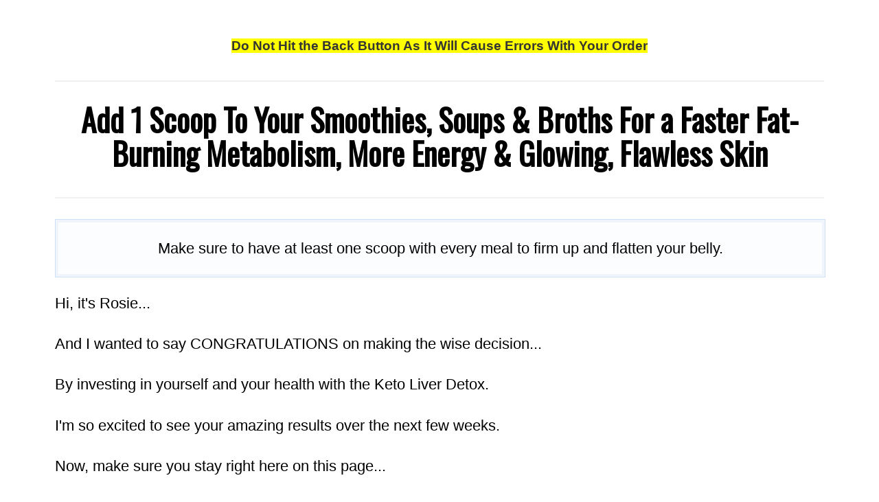

--- FILE ---
content_type: text/html; charset=UTF-8
request_url: https://thyroidfactor.com/keto-liver-collagen-2/
body_size: 29790
content:
<!DOCTYPE html>
<!--[if lt IE 7 ]><html class="ie ie6" lang="en-US"> <![endif]-->
<!--[if IE 7 ]><html class="ie ie7" lang="en-US"> <![endif]-->
<!--[if IE 8 ]><html class="ie ie8" lang="en-US"> <![endif]-->
<!--[if (gte IE 9)|!(IE)]><!--><html lang="en-US"> <!--<![endif]-->
<head>
<meta http-equiv="Content-Type" content="text/html; charset=UTF-8" />
<link rel="profile" href="https://gmpg.org/xfn/11" />
<meta name="viewport" content="width=device-width, initial-scale=1, maximum-scale=1" />
<link rel="pingback" href="https://thyroidfactor.com/xmlrpc.php" />
<title>Collagen Upsell For Keto Liver Detox Test   </title>
<link crossorigin data-rocket-preconnect href="https://fonts.googleapis.com" rel="preconnect">
<link crossorigin data-rocket-preconnect href="https://cbtb.clickbank.net" rel="preconnect">
<link crossorigin data-rocket-preconnect href="https://www.googletagmanager.com" rel="preconnect">
<link crossorigin data-rocket-preconnect href="https://js.alocdn.com" rel="preconnect">
<link data-rocket-preload as="style" href="https://fonts.googleapis.com/css?family=Oswald%3A300%2Cr&#038;display=swap" rel="preload">
<link href="https://fonts.googleapis.com/css?family=Oswald%3A300%2Cr&#038;display=swap" media="print" onload="this.media=&#039;all&#039;" rel="stylesheet">
<noscript><link rel="stylesheet" href="https://fonts.googleapis.com/css?family=Oswald%3A300%2Cr&#038;display=swap"></noscript><link rel="preload" data-rocket-preload as="image" href="https://thyroidfactor.com/wp-content/uploads/2020/08/Dawn-Scale-Collage-1024x512.jpg" imagesrcset="https://thyroidfactor.com/wp-content/uploads/2020/08/Dawn-Scale-Collage-1024x512.jpg 1024w, https://thyroidfactor.com/wp-content/uploads/2020/08/Dawn-Scale-Collage-300x150.jpg 300w, https://thyroidfactor.com/wp-content/uploads/2020/08/Dawn-Scale-Collage-768x384.jpg 768w, https://thyroidfactor.com/wp-content/uploads/2020/08/Dawn-Scale-Collage-1536x768.jpg 1536w, https://thyroidfactor.com/wp-content/uploads/2020/08/Dawn-Scale-Collage-600x300.jpg 600w, https://thyroidfactor.com/wp-content/uploads/2020/08/Dawn-Scale-Collage.jpg 2000w" imagesizes="(max-width: 600px) 100vw, 600px" fetchpriority="high">
<meta name='robots' content='max-image-preview:large' />
	<style>img:is([sizes="auto" i], [sizes^="auto," i]) { contain-intrinsic-size: 3000px 1500px }</style>
	<!-- ClickBank Trust Badge -->
<script src='//cbtb.clickbank.net/?vendor=ageless001'></script><link href='https://fonts.gstatic.com' crossorigin rel='preconnect' />
<link rel="alternate" type="application/rss+xml" title="Thyroid Factor &raquo; Feed" href="https://thyroidfactor.com/feed/" />
<link rel="alternate" type="application/rss+xml" title="Thyroid Factor &raquo; Comments Feed" href="https://thyroidfactor.com/comments/feed/" />
<!-- Google tag (gtag.js) -->
<script async src="https://www.googletagmanager.com/gtag/js?id=G-91LQQ1B9RQ"></script>
<script>
  window.dataLayer = window.dataLayer || [];
  function gtag(){dataLayer.push(arguments);}
  gtag('js', new Date());

  gtag('config', 'G-91LQQ1B9RQ');
</script>
<script type="text/javascript" data-id="alocdn-ldr" data-label="TF-site-20Mar23-aff" async defer src="//js.alocdn.com/c/jdmrx9bc.js"></script><style id='wp-emoji-styles-inline-css' type='text/css'>

	img.wp-smiley, img.emoji {
		display: inline !important;
		border: none !important;
		box-shadow: none !important;
		height: 1em !important;
		width: 1em !important;
		margin: 0 0.07em !important;
		vertical-align: -0.1em !important;
		background: none !important;
		padding: 0 !important;
	}
</style>
<link rel='stylesheet' id='wp-block-library-css' href='https://thyroidfactor.com/wp-includes/css/dist/block-library/style.min.css?ver=6.8' type='text/css' media='all' />
<style id='classic-theme-styles-inline-css' type='text/css'>
/*! This file is auto-generated */
.wp-block-button__link{color:#fff;background-color:#32373c;border-radius:9999px;box-shadow:none;text-decoration:none;padding:calc(.667em + 2px) calc(1.333em + 2px);font-size:1.125em}.wp-block-file__button{background:#32373c;color:#fff;text-decoration:none}
</style>
<style id='global-styles-inline-css' type='text/css'>
:root{--wp--preset--aspect-ratio--square: 1;--wp--preset--aspect-ratio--4-3: 4/3;--wp--preset--aspect-ratio--3-4: 3/4;--wp--preset--aspect-ratio--3-2: 3/2;--wp--preset--aspect-ratio--2-3: 2/3;--wp--preset--aspect-ratio--16-9: 16/9;--wp--preset--aspect-ratio--9-16: 9/16;--wp--preset--color--black: #000000;--wp--preset--color--cyan-bluish-gray: #abb8c3;--wp--preset--color--white: #ffffff;--wp--preset--color--pale-pink: #f78da7;--wp--preset--color--vivid-red: #cf2e2e;--wp--preset--color--luminous-vivid-orange: #ff6900;--wp--preset--color--luminous-vivid-amber: #fcb900;--wp--preset--color--light-green-cyan: #7bdcb5;--wp--preset--color--vivid-green-cyan: #00d084;--wp--preset--color--pale-cyan-blue: #8ed1fc;--wp--preset--color--vivid-cyan-blue: #0693e3;--wp--preset--color--vivid-purple: #9b51e0;--wp--preset--gradient--vivid-cyan-blue-to-vivid-purple: linear-gradient(135deg,rgba(6,147,227,1) 0%,rgb(155,81,224) 100%);--wp--preset--gradient--light-green-cyan-to-vivid-green-cyan: linear-gradient(135deg,rgb(122,220,180) 0%,rgb(0,208,130) 100%);--wp--preset--gradient--luminous-vivid-amber-to-luminous-vivid-orange: linear-gradient(135deg,rgba(252,185,0,1) 0%,rgba(255,105,0,1) 100%);--wp--preset--gradient--luminous-vivid-orange-to-vivid-red: linear-gradient(135deg,rgba(255,105,0,1) 0%,rgb(207,46,46) 100%);--wp--preset--gradient--very-light-gray-to-cyan-bluish-gray: linear-gradient(135deg,rgb(238,238,238) 0%,rgb(169,184,195) 100%);--wp--preset--gradient--cool-to-warm-spectrum: linear-gradient(135deg,rgb(74,234,220) 0%,rgb(151,120,209) 20%,rgb(207,42,186) 40%,rgb(238,44,130) 60%,rgb(251,105,98) 80%,rgb(254,248,76) 100%);--wp--preset--gradient--blush-light-purple: linear-gradient(135deg,rgb(255,206,236) 0%,rgb(152,150,240) 100%);--wp--preset--gradient--blush-bordeaux: linear-gradient(135deg,rgb(254,205,165) 0%,rgb(254,45,45) 50%,rgb(107,0,62) 100%);--wp--preset--gradient--luminous-dusk: linear-gradient(135deg,rgb(255,203,112) 0%,rgb(199,81,192) 50%,rgb(65,88,208) 100%);--wp--preset--gradient--pale-ocean: linear-gradient(135deg,rgb(255,245,203) 0%,rgb(182,227,212) 50%,rgb(51,167,181) 100%);--wp--preset--gradient--electric-grass: linear-gradient(135deg,rgb(202,248,128) 0%,rgb(113,206,126) 100%);--wp--preset--gradient--midnight: linear-gradient(135deg,rgb(2,3,129) 0%,rgb(40,116,252) 100%);--wp--preset--font-size--small: 13px;--wp--preset--font-size--medium: 20px;--wp--preset--font-size--large: 36px;--wp--preset--font-size--x-large: 42px;--wp--preset--spacing--20: 0.44rem;--wp--preset--spacing--30: 0.67rem;--wp--preset--spacing--40: 1rem;--wp--preset--spacing--50: 1.5rem;--wp--preset--spacing--60: 2.25rem;--wp--preset--spacing--70: 3.38rem;--wp--preset--spacing--80: 5.06rem;--wp--preset--shadow--natural: 6px 6px 9px rgba(0, 0, 0, 0.2);--wp--preset--shadow--deep: 12px 12px 50px rgba(0, 0, 0, 0.4);--wp--preset--shadow--sharp: 6px 6px 0px rgba(0, 0, 0, 0.2);--wp--preset--shadow--outlined: 6px 6px 0px -3px rgba(255, 255, 255, 1), 6px 6px rgba(0, 0, 0, 1);--wp--preset--shadow--crisp: 6px 6px 0px rgba(0, 0, 0, 1);}:where(.is-layout-flex){gap: 0.5em;}:where(.is-layout-grid){gap: 0.5em;}body .is-layout-flex{display: flex;}.is-layout-flex{flex-wrap: wrap;align-items: center;}.is-layout-flex > :is(*, div){margin: 0;}body .is-layout-grid{display: grid;}.is-layout-grid > :is(*, div){margin: 0;}:where(.wp-block-columns.is-layout-flex){gap: 2em;}:where(.wp-block-columns.is-layout-grid){gap: 2em;}:where(.wp-block-post-template.is-layout-flex){gap: 1.25em;}:where(.wp-block-post-template.is-layout-grid){gap: 1.25em;}.has-black-color{color: var(--wp--preset--color--black) !important;}.has-cyan-bluish-gray-color{color: var(--wp--preset--color--cyan-bluish-gray) !important;}.has-white-color{color: var(--wp--preset--color--white) !important;}.has-pale-pink-color{color: var(--wp--preset--color--pale-pink) !important;}.has-vivid-red-color{color: var(--wp--preset--color--vivid-red) !important;}.has-luminous-vivid-orange-color{color: var(--wp--preset--color--luminous-vivid-orange) !important;}.has-luminous-vivid-amber-color{color: var(--wp--preset--color--luminous-vivid-amber) !important;}.has-light-green-cyan-color{color: var(--wp--preset--color--light-green-cyan) !important;}.has-vivid-green-cyan-color{color: var(--wp--preset--color--vivid-green-cyan) !important;}.has-pale-cyan-blue-color{color: var(--wp--preset--color--pale-cyan-blue) !important;}.has-vivid-cyan-blue-color{color: var(--wp--preset--color--vivid-cyan-blue) !important;}.has-vivid-purple-color{color: var(--wp--preset--color--vivid-purple) !important;}.has-black-background-color{background-color: var(--wp--preset--color--black) !important;}.has-cyan-bluish-gray-background-color{background-color: var(--wp--preset--color--cyan-bluish-gray) !important;}.has-white-background-color{background-color: var(--wp--preset--color--white) !important;}.has-pale-pink-background-color{background-color: var(--wp--preset--color--pale-pink) !important;}.has-vivid-red-background-color{background-color: var(--wp--preset--color--vivid-red) !important;}.has-luminous-vivid-orange-background-color{background-color: var(--wp--preset--color--luminous-vivid-orange) !important;}.has-luminous-vivid-amber-background-color{background-color: var(--wp--preset--color--luminous-vivid-amber) !important;}.has-light-green-cyan-background-color{background-color: var(--wp--preset--color--light-green-cyan) !important;}.has-vivid-green-cyan-background-color{background-color: var(--wp--preset--color--vivid-green-cyan) !important;}.has-pale-cyan-blue-background-color{background-color: var(--wp--preset--color--pale-cyan-blue) !important;}.has-vivid-cyan-blue-background-color{background-color: var(--wp--preset--color--vivid-cyan-blue) !important;}.has-vivid-purple-background-color{background-color: var(--wp--preset--color--vivid-purple) !important;}.has-black-border-color{border-color: var(--wp--preset--color--black) !important;}.has-cyan-bluish-gray-border-color{border-color: var(--wp--preset--color--cyan-bluish-gray) !important;}.has-white-border-color{border-color: var(--wp--preset--color--white) !important;}.has-pale-pink-border-color{border-color: var(--wp--preset--color--pale-pink) !important;}.has-vivid-red-border-color{border-color: var(--wp--preset--color--vivid-red) !important;}.has-luminous-vivid-orange-border-color{border-color: var(--wp--preset--color--luminous-vivid-orange) !important;}.has-luminous-vivid-amber-border-color{border-color: var(--wp--preset--color--luminous-vivid-amber) !important;}.has-light-green-cyan-border-color{border-color: var(--wp--preset--color--light-green-cyan) !important;}.has-vivid-green-cyan-border-color{border-color: var(--wp--preset--color--vivid-green-cyan) !important;}.has-pale-cyan-blue-border-color{border-color: var(--wp--preset--color--pale-cyan-blue) !important;}.has-vivid-cyan-blue-border-color{border-color: var(--wp--preset--color--vivid-cyan-blue) !important;}.has-vivid-purple-border-color{border-color: var(--wp--preset--color--vivid-purple) !important;}.has-vivid-cyan-blue-to-vivid-purple-gradient-background{background: var(--wp--preset--gradient--vivid-cyan-blue-to-vivid-purple) !important;}.has-light-green-cyan-to-vivid-green-cyan-gradient-background{background: var(--wp--preset--gradient--light-green-cyan-to-vivid-green-cyan) !important;}.has-luminous-vivid-amber-to-luminous-vivid-orange-gradient-background{background: var(--wp--preset--gradient--luminous-vivid-amber-to-luminous-vivid-orange) !important;}.has-luminous-vivid-orange-to-vivid-red-gradient-background{background: var(--wp--preset--gradient--luminous-vivid-orange-to-vivid-red) !important;}.has-very-light-gray-to-cyan-bluish-gray-gradient-background{background: var(--wp--preset--gradient--very-light-gray-to-cyan-bluish-gray) !important;}.has-cool-to-warm-spectrum-gradient-background{background: var(--wp--preset--gradient--cool-to-warm-spectrum) !important;}.has-blush-light-purple-gradient-background{background: var(--wp--preset--gradient--blush-light-purple) !important;}.has-blush-bordeaux-gradient-background{background: var(--wp--preset--gradient--blush-bordeaux) !important;}.has-luminous-dusk-gradient-background{background: var(--wp--preset--gradient--luminous-dusk) !important;}.has-pale-ocean-gradient-background{background: var(--wp--preset--gradient--pale-ocean) !important;}.has-electric-grass-gradient-background{background: var(--wp--preset--gradient--electric-grass) !important;}.has-midnight-gradient-background{background: var(--wp--preset--gradient--midnight) !important;}.has-small-font-size{font-size: var(--wp--preset--font-size--small) !important;}.has-medium-font-size{font-size: var(--wp--preset--font-size--medium) !important;}.has-large-font-size{font-size: var(--wp--preset--font-size--large) !important;}.has-x-large-font-size{font-size: var(--wp--preset--font-size--x-large) !important;}
:where(.wp-block-post-template.is-layout-flex){gap: 1.25em;}:where(.wp-block-post-template.is-layout-grid){gap: 1.25em;}
:where(.wp-block-columns.is-layout-flex){gap: 2em;}:where(.wp-block-columns.is-layout-grid){gap: 2em;}
:root :where(.wp-block-pullquote){font-size: 1.5em;line-height: 1.6;}
</style>
<link rel='stylesheet' id='op_map_custom-css' href='https://thyroidfactor.com/wp-content/plugins/optimizePressPlusPack/css/elements/op_map.min.css?ver=1.1.11' type='text/css' media='all' />
<style id='akismet-widget-style-inline-css' type='text/css'>

			.a-stats {
				--akismet-color-mid-green: #357b49;
				--akismet-color-white: #fff;
				--akismet-color-light-grey: #f6f7f7;

				max-width: 350px;
				width: auto;
			}

			.a-stats * {
				all: unset;
				box-sizing: border-box;
			}

			.a-stats strong {
				font-weight: 600;
			}

			.a-stats a.a-stats__link,
			.a-stats a.a-stats__link:visited,
			.a-stats a.a-stats__link:active {
				background: var(--akismet-color-mid-green);
				border: none;
				box-shadow: none;
				border-radius: 8px;
				color: var(--akismet-color-white);
				cursor: pointer;
				display: block;
				font-family: -apple-system, BlinkMacSystemFont, 'Segoe UI', 'Roboto', 'Oxygen-Sans', 'Ubuntu', 'Cantarell', 'Helvetica Neue', sans-serif;
				font-weight: 500;
				padding: 12px;
				text-align: center;
				text-decoration: none;
				transition: all 0.2s ease;
			}

			/* Extra specificity to deal with TwentyTwentyOne focus style */
			.widget .a-stats a.a-stats__link:focus {
				background: var(--akismet-color-mid-green);
				color: var(--akismet-color-white);
				text-decoration: none;
			}

			.a-stats a.a-stats__link:hover {
				filter: brightness(110%);
				box-shadow: 0 4px 12px rgba(0, 0, 0, 0.06), 0 0 2px rgba(0, 0, 0, 0.16);
			}

			.a-stats .count {
				color: var(--akismet-color-white);
				display: block;
				font-size: 1.5em;
				line-height: 1.4;
				padding: 0 13px;
				white-space: nowrap;
			}
		
</style>
<link rel='stylesheet' id='optimizepress-page-style-css' href='https://thyroidfactor.com/wp-content/themes/optimizePressTheme/pages/marketing/1/style.min.css?ver=2.5.26' type='text/css' media='all' />
<link rel='stylesheet' id='optimizepress-default-css' href='https://thyroidfactor.com/wp-content/themes/optimizePressTheme/lib/assets/default.min.css?ver=2.5.26' type='text/css' media='all' />
<link rel='stylesheet' id='optimizepressplus-pack-css-front-all-css' href='https://thyroidfactor.com/wp-content/plugins/optimizePressPlusPack/css/elements/opplus-front-all.min.css?ver=1.1.11' type='text/css' media='all' />
<script type="text/javascript" src="https://thyroidfactor.com/wp-includes/js/jquery/jquery.min.js?ver=3.7.1" id="jquery-core-js"></script>
<script type="text/javascript" src="https://thyroidfactor.com/wp-includes/js/jquery/jquery-migrate.min.js?ver=3.4.1" id="jquery-migrate-js"></script>
<script type="text/javascript" id="optimizepress-op-jquery-base-all-js-extra">
/* <![CDATA[ */
var OptimizePress = {"ajaxurl":"https:\/\/thyroidfactor.com\/wp-admin\/admin-ajax.php","SN":"optimizepress","version":"2.5.26","script_debug":".min","localStorageEnabled":"","wp_admin_page":"","op_live_editor":"1","op_page_builder":"1","op_create_new_page":"","imgurl":"https:\/\/thyroidfactor.com\/wp-content\/themes\/optimizePressTheme\/lib\/images\/","OP_URL":"https:\/\/thyroidfactor.com\/wp-content\/themes\/optimizePressTheme\/","OP_JS":"https:\/\/thyroidfactor.com\/wp-content\/themes\/optimizePressTheme\/lib\/js\/","OP_PAGE_BUILDER_URL":"","include_url":"https:\/\/thyroidfactor.com\/wp-includes\/","op_autosave_interval":"300","op_autosave_enabled":"Y","paths":{"url":"https:\/\/thyroidfactor.com\/wp-content\/themes\/optimizePressTheme\/","img":"https:\/\/thyroidfactor.com\/wp-content\/themes\/optimizePressTheme\/lib\/images\/","js":"https:\/\/thyroidfactor.com\/wp-content\/themes\/optimizePressTheme\/lib\/js\/","css":"https:\/\/thyroidfactor.com\/wp-content\/themes\/optimizePressTheme\/lib\/css\/"},"social":{"twitter":"optimizepress","facebook":"optimizepress","googleplus":"111273444733787349971"},"flowplayerHTML5":"https:\/\/thyroidfactor.com\/wp-content\/themes\/optimizePressTheme\/lib\/modules\/blog\/video\/flowplayer\/flowplayer.swf","flowplayerKey":"","flowplayerLogo":"","mediaelementplayer":"https:\/\/thyroidfactor.com\/wp-content\/themes\/optimizePressTheme\/lib\/modules\/blog\/video\/mediaelement\/","pb_unload_alert":"This page is asking you to confirm that you want to leave - data you have entered may not be saved.","pb_save_alert":"Please make sure you are happy with all of your options as some options will not be able to be changed for this page later.","search_default":"Search...","ems_providers":[],"optimizemember":{"enabled":false,"version":"0"},"OP_LEADS_URL":"https:\/\/my.optimizeleads.com\/","OP_LEADS_THEMES_URL":"https:\/\/my.optimizeleads.com\/build\/themes\/","google_recaptcha_site_key":"","map":{"gmapsApiKey":""},"oppp":{"version":"1.1.11","path":"https:\/\/thyroidfactor.com\/wp-content\/plugins\/optimizePressPlusPack\/"}};
/* ]]> */
</script>
<script type="text/javascript" src="https://thyroidfactor.com/wp-content/themes/optimizePressTheme/lib/js/op-jquery-base-all.min.js?ver=2.5.26" id="optimizepress-op-jquery-base-all-js"></script>
<script type="text/javascript" src="https://thyroidfactor.com/wp-content/themes/optimizePressTheme/lib/js/op-front-all.min.js?ver=2.5.26" id="optimizepress-op-front-all-js"></script>
<link rel="https://api.w.org/" href="https://thyroidfactor.com/wp-json/" /><link rel="alternate" title="JSON" type="application/json" href="https://thyroidfactor.com/wp-json/wp/v2/pages/12073" /><link rel="EditURI" type="application/rsd+xml" title="RSD" href="https://thyroidfactor.com/xmlrpc.php?rsd" />
<meta name="generator" content="WordPress 6.8" />
<link rel="canonical" href="https://thyroidfactor.com/keto-liver-collagen-2/" />
<link rel='shortlink' href='https://thyroidfactor.com/?p=12073' />
<link rel="alternate" title="oEmbed (JSON)" type="application/json+oembed" href="https://thyroidfactor.com/wp-json/oembed/1.0/embed?url=https%3A%2F%2Fthyroidfactor.com%2Fketo-liver-collagen-2%2F" />
<link rel="alternate" title="oEmbed (XML)" type="text/xml+oembed" href="https://thyroidfactor.com/wp-json/oembed/1.0/embed?url=https%3A%2F%2Fthyroidfactor.com%2Fketo-liver-collagen-2%2F&#038;format=xml" />

        <script type="text/javascript">
            var jQueryMigrateHelperHasSentDowngrade = false;

			window.onerror = function( msg, url, line, col, error ) {
				// Break out early, do not processing if a downgrade reqeust was already sent.
				if ( jQueryMigrateHelperHasSentDowngrade ) {
					return true;
                }

				var xhr = new XMLHttpRequest();
				var nonce = '906c4d30a1';
				var jQueryFunctions = [
					'andSelf',
					'browser',
					'live',
					'boxModel',
					'support.boxModel',
					'size',
					'swap',
					'clean',
					'sub',
                ];
				var match_pattern = /\)\.(.+?) is not a function/;
                var erroredFunction = msg.match( match_pattern );

                // If there was no matching functions, do not try to downgrade.
                if ( null === erroredFunction || typeof erroredFunction !== 'object' || typeof erroredFunction[1] === "undefined" || -1 === jQueryFunctions.indexOf( erroredFunction[1] ) ) {
                    return true;
                }

                // Set that we've now attempted a downgrade request.
                jQueryMigrateHelperHasSentDowngrade = true;

				xhr.open( 'POST', 'https://thyroidfactor.com/wp-admin/admin-ajax.php' );
				xhr.setRequestHeader( 'Content-Type', 'application/x-www-form-urlencoded' );
				xhr.onload = function () {
					var response,
                        reload = false;

					if ( 200 === xhr.status ) {
                        try {
                        	response = JSON.parse( xhr.response );

                        	reload = response.data.reload;
                        } catch ( e ) {
                        	reload = false;
                        }
                    }

					// Automatically reload the page if a deprecation caused an automatic downgrade, ensure visitors get the best possible experience.
					if ( reload ) {
						location.reload();
                    }
				};

				xhr.send( encodeURI( 'action=jquery-migrate-downgrade-version&_wpnonce=' + nonce ) );

				// Suppress error alerts in older browsers
				return true;
			}
        </script>

		
        <!--[if (gte IE 6)&(lte IE 8)]>
            <script type="text/javascript" src="https://thyroidfactor.com/wp-content/themes/optimizePressTheme/lib/js/selectivizr-1.0.2-min.js?ver=1.0.2"></script>
        <![endif]-->
        <!--[if lt IE 9]>
            <script src="https://thyroidfactor.com/wp-content/themes/optimizePressTheme/lib/js//html5shiv.min.js"></script>
        <![endif]-->
    
            <style type="text/css" id="op_header_css">
            p, .single-post-content li, #content_area li, .op-popup-button .default-button{font-size:16px;font-family:"Helvetica Neue", Helvetica, sans-serif;color:#71716e}a, blockquote{font-family:"Helvetica Neue", Helvetica, sans-serif}h2,.main-content h2,.single-post-content h2,.op-page-header h2,.featured-panel h2,.featured-posts .post-content h2,.featured-posts .post-content h2 a,.latest-post h2 a{font-style:normal;font-weight:normal;font-size:38px;font-family:"Helvetica Neue", Helvetica, sans-serif;color:#353531}h3,.main-content h3,.single-post-content h3{font-style:normal;font-weight:normal;font-size:28px;font-family:"Helvetica Neue", Helvetica, sans-serif;color:#353531}h4,.main-content h4,.single-post-content h4,.older-post h4 a{font-family:"Helvetica Neue", Helvetica, sans-serif}h5,.main-content h5,.single-post-content h5{font-size:16px;font-family:"Helvetica Neue", Helvetica, sans-serif;color:#494945}h6,.main-content h6,.single-post-content h6{font-family:"Helvetica Neue", Helvetica, sans-serif}.latest-post .continue-reading a, .post-content .continue-reading a, .older-post .continue-reading a,.main-content-area .single-post-content a,.featured-panel a,.sub-footer a, .main-sidebar a, .toggle-panel .toggle-panel-toggle-text{color:#5d5d5a;text-decoration:none}.latest-post .continue-reading a:hover, .post-content .continue-reading a:hover, .older-post .continue-reading a:hover,.main-content-area .single-post-content a:hover,.featured-panel a:hover,.sub-footer a:hover, .main-sidebar a:hover, .toggle-panel .toggle-panel-toggle-text:hover{color:#494945;text-decoration:underline}a, a:visited, a:link{color:#5d5d5a;text-decoration:none}a:hover{color:#494945;text-decoration:underline}.featured-panel a{text-decoration:none}.featured-panel a:hover{text-decoration:none}body{background-color:#ffffff !important}a, a:visited, a:link{color:#5d5d5a}a,a:visited{text-decoration:none}a:hover,a:hover{color:#494945}a:hover{text-decoration:underline}.footer-navigation ul li a{color:#5d5d5a;text-decoration:none}.footer-navigation ul li a:hover{color:#494945;text-decoration:underline}.footer p{color:#5d5d5a}.footer h1{color:#5d5d5a}.footer h2{color:#5d5d5a}.footer h3{color:#5d5d5a}.footer h4{color:#5d5d5a}.footer h5{color:#5d5d5a}.footer h6{color:#5d5d5a}.footer a{color:#5d5d5a;text-decoration:none}.footer a:hover{color:#494945;text-decoration:underline}.footer small.footer-copyright{color:#5d5d5a}.footer small.footer-copyright a{color:#5d5d5a;text-decoration:none}.footer small.footer-copyright a:hover{color:#494945;text-decoration:underline}.footer small.footer-disclaimer{color:#5d5d5a}.footer small.footer-disclaimer a{color:#5d5d5a;text-decoration:none}.footer small.footer-disclaimer a:hover{text-decoration:underline;color:#494945}body .container .include-nav .navigation ul li:hover > a,body .container .include-nav .navigation ul a:focus{color:#00affa}div.include-nav .navigation ul li a{color:#5d5d5a}body .container .include-nav .navigation ul li ul li:hover > a,body .container .include-nav .navigation ul li ul li a:focus{color:#00affa}div.include-nav .navigation ul li ul li a{color:#5d5d5a}
            </style>
            <style type="text/css">/* CUSTOM CODE REQUIRED FOR THIS TEMPLATE DO NOT REMOVE */

/** START CUSTOM CODE FOR WIDER LAYOUT **/

@media only screen and (min-width: 1140px) {
    .fixed-width {
        width: 1140px;
    }

    .container .one-column.column {
        width: 1120px;
    }

    .container .one-half.column {
        width: 549px;
    }

    .container .one-third.column {
        width: 360px;
    }

    .container .one-fourth.column {
        width: 265px;
    }

    .container .one-fifth.column {
        width: 208px;
    }

    .container .two-thirds.column {
        width: 740px;
    }

    .container .two-fourths.column {
        width: 550px;
    }

    .container .two-fifths.column {
        width: 436px;
    }

    .container .three-fourths.column {
        width: 835px;
    }

    .container .three-fifths.column {
        width: 664px;
    }

    .container .four-fifths.column {
        width: 892px;
    }

    .container .eight.columns {
        width: 360px;
    }

    .container .sixteen.columns {
        width: 740px;
    }

    .container .twentyfour.columns {
        width: 1120px;
    }
}

/** END CUSTOM CODE FOR WIDER LAYOUT **/

.banner .site-title {
    display: none;
}

.banner .site-description {
    display: none;
}

.banner {
    -webkit-box-shadow: 0 -1px rgba(0, 0, 0, 0.1) inset;
    -moz-box-shadow: 0 -1px rgba(0, 0, 0, 0.1) inset;
    box-shadow: 0 -1px rgba(0, 0, 0, 0.1) inset;
    padding: 10px 0 9px;
}

.banner .op-logo img {
    max-width: 215px;
    padding-top: 5px;
}

.banner .navigation a {
    text-transform: uppercase;
    -webkit-transition: all 0.2s ease-in-out 0s;
    -moz-transition: all 0.2s ease-in-out 0s;
    -o-transition: all 0.2s ease-in-out 0s;
    transition: all 0.2s ease-in-out 0s;
}

body .container .navigation ul li a {
    padding: 1.2em 1.5em;
}

body {
    background-attachment: fixed !important;
    background-repeat: no-repeat !important;
    background-position: center top;
    background-size: cover !important;
    -webkit-background-size: cover !important;
    -moz-background-size: cover !important;
    -o-background-size: cover !important;
}

body, p, h1, h2, h3, h4, h5, h6, li, ul { 
    -webkit-font-smoothing: auto;
    text-rendering: optimizelegibility;
}

.css-button.style-1 .text {
    -webkit-font-smoothing: auto; 
}

.css-button .active, .css-button .gradient, .css-button .hover, .css-button .shine {
    -webkit-transition: all 0.2s ease-in-out 0s;
    -moz-transition: all 0.2s ease-in-out 0s;
    -o-transition: all 0.2s ease-in-out 0s;
    transition: all 0.2s ease-in-out 0s;
}

body .container .navigation > ul > li:hover {
    background-color: transparent;
}

body .container .navigation ul ul li:hover > a {
    background-color: transparent;
}

body .container .navigation ul ul {
    -webkit-box-shadow: 0 2px 2px rgba(0, 0, 0, 0.2); 
    -moz-box-shadow: 0 2px 2px rgba(0, 0, 0, 0.2);
    box-shadow: 0 2px 2px rgba(0, 0, 0, 0.2);
}

body .container .navigation ul#navigation-alongside ul li {
    -webkit-border-radius: 0 !important;
    -moz-border-radius: 0 !important;
    border-radius: 0 !important;
}

body .container .navigation ul#navigation-alongside ul {
    -webkit-border-radius: 0;
    -moz-border-radius: 0;
    border-radius: 0;
}

body .container .navigation ul#navigation-alongside li:hover > a {
    -webkit-border-radius: 0;
    -moz-border-radius: 0;
    border-radius: 0;
}

body .container .navigation ul > li.has_children > a::after {
    vertical-align: top !important;
}

::selection {
    background-color: #333;
    color: #fff;
}

::-moz-selection {
    background-color: #333;
    color: #fff;
}

ul, ol {
    margin-bottom: 0;
}

.contact .bullet-list.size-16 li {
    padding-left: 26px;
}

.contact a {
    color: #353531;     /* CHANGE PHONE LINK COLOR */
    -webkit-transition: all 0.2s ease-in-out 0s;
    -moz-transition: all 0.2s ease-in-out 0s;
    -o-transition: all 0.2s ease-in-out 0s;
    transition: all 0.2s ease-in-out 0s;
}

.contact a:hover {
    color: #00affa;     /* CHANGE PHONE HOVER LINK COLOR */
    text-decoration: none;
}

.contact li {
    margin-bottom: 0;
}

.row2, .row10 {
    background-color: #fff;
    background-color: rgb(255, 255, 255);
    background-color: rgba(255, 255, 255, 0.4);     /* CHANGE WOMAN BG OPACITY */
}

.row3 {
    background-color: #000;
    background-color: rgb(0, 0, 0);
    background-color: rgba(0, 0, 0, 0.8);     /* CHANGE FEATURE BLOCK BG OPACITY */
}

.feature-block.feature-block-with-icon h2 {
    padding: 0 0 4px;
}

.feature-block h2 {
    letter-spacing: 0;
}

.feature-block-icon-container {
    margin-left: -90px;
}

.feature-block.feature-block-three-col li div {
    margin-bottom: 0;
}

blockquote.testimonial-style-6 .testimonial-style-6-container {
    border: none;
    padding: 29px 35px 28px;
}

.testimonial-style-6-img-container {
    border: none;
}

blockquote.testimonial-style-6 p::before {
    display: none;
}

blockquote, blockquote p {
    line-height: 1.6em;
}

blockquote.testimonial-style-6 cite strong {
    color: #fff;     /* CHANGE TESTIMONIAL NAME COLOR */
}

blockquote.testimonial-style-6 .op-testimonial-company, blockquote.testimonial-style-6 cite a {
    color: #fafafa !important;     /* CHANGE TESTIMONIAL COMPANY COLOR */
}

.blackbox div.feature-box-creator.feature-box-creator-style-1 {
    background-color: #000;
    background-color: rgb(0, 0, 0);
    background-color: rgba(0, 0, 0, 0.8);     /* CHANGE FEATURE BOX BG OPACITY */
}

.bullet10 .bullet-list li {
    background-position: 0 -3px;
    padding-left: 42px;
}

.footer-link a {
    color: #5d5d5a;     /* CHANGE FOOTER LINK COLOR */
    text-decoration: none;
    -webkit-transition: all 0.2s ease-in-out 0s;
    -moz-transition: all 0.2s ease-in-out 0s;
    -o-transition: all 0.2s ease-in-out 0s;
    transition: all 0.2s ease-in-out 0s;
}

.footer-link a:hover {
    color: #00affa;     /* CHANGE FOOTER HOVER LINK COLOR */
    text-decoration: underline;
}

.footer-link li {
    margin-bottom: 5px;
}

.footer-navigation ul li a {
    -webkit-transition: all 0.2s ease-in-out 0s;
    -moz-transition: all 0.2s ease-in-out 0s;
    -o-transition: all 0.2s ease-in-out 0s;
    transition: all 0.2s ease-in-out 0s;
}

.op-promote {
    display: none;
}

.inline-nav {
    margin: -1px auto 0;
}

.small-footer-text .inline-nav li {
    margin: 0;
    padding: 0 20px;
}

.footer .fixed-width {
    margin-bottom: 0;
    padding: 34px 0 44px;
}

@media only screen and (max-width: 1139px) {
    .row2 {
        padding-top: 74px !important;
        padding-bottom: 80px !important;
    }

    .row3 {
        padding-top: 22px !important;
        padding-bottom: 0 !important;
    }

    .row4 {
        padding-top: 74px !important;
        padding-bottom: 74px !important;
    }

    .row5 {
        padding-top: 75px !important;
        padding-bottom: 56px !important;
    }

    .row6 {
        padding-top: 94px !important;
        padding-bottom: 74px !important;
    }

    .testirowtop {
        padding-top: 74px !important;
    }

    .testirowbottom {
        padding-top: 21px !important;
        padding-bottom: 80px !important;
    }

    .row11 {
        padding-top: 75px !important;
        padding-bottom: 80px !important;
    }

    .footerrow {
        padding-top: 57px !important;
    }

    .r2spacing {
        height: 7px;
    }

    .r7spacing {
        height: 24px;
    }

    .r11spacing {
        height: 12px;
    }

    h2 {
        font-size: 35px !important;
        margin-bottom: 21px !important;
    }

    .feature-block h2 {
        font-size: 15px !important;
        line-height: 1.3em !important;
        margin-bottom: 0 !important;
    }

    h3 {
        font-size: 25px !important;
    }

    h5 {
        font-size: 15px !important;
        margin-bottom: 15px !important;
    }

    body, p, li, ul {
        font-size: 15px !important;
    }

    .herotxt p {
        font-size: 17px !important;
    }

    .css-button.style-1 .text {
        font-size: 17px !important;
    }

    blockquote.testimonial-style-6 .testimonial-style-6-container {
        padding: 24px 30px 23px;
    }

    blockquote.testimonial-style-6 cite strong {
        font-size: 15px;
    }

    blockquote.testimonial-style-6 .op-testimonial-company, blockquote.testimonial-style-6 cite a {
        font-size: 15px !important;
    }

    .bullet10 .bullet-list li {
        background-position: 0 -4px;
    }

    .blackbox div.feature-box-creator .feature-box-content {
        padding: 74px 30px 56px !important;
    }

    .footer-link p {
        font-size: 14px !important;
        line-height: 25px !important;
    }

    .footer-link .bullet-list.size-16 li {
        font-size: 14px !important;
    }

    .footer-navigation ul li a {
        font-size: 14px !important;
    }

    .footer p {
        font-size: 14px !important;
    }

    .inline-nav {
        margin: -2px auto 0;
    }

    .footer .fixed-width {
        padding: 33px 0 45px;
    }
}

@media only screen and (min-width: 960px) and (max-width: 1139px) {
    .dk-select {
        display: none !important;
    }
}

@media only screen and (max-width: 959px) {
    .banner {
        padding: 10px 0 11px;
    }

    .banner .op-logo img {
        max-width: 200px;
        padding-top: 4px;
    }

    .row1 {
        padding-top: 10px !important;
        padding-bottom: 3px !important;
    }

    .row2 {
        padding-top: 65px !important;
        padding-bottom: 70px !important;
    }

    .row3 {
        padding-top: 21px !important;
    }

    .row4 {
        padding-top: 65px !important;
        padding-bottom: 63px !important;
    }

    .row5 {
        padding-top: 67px !important;
        padding-bottom: 46px !important;
    }

    .row6 {
        padding-top: 75px !important;
        padding-bottom: 53px !important;
    }

    .testirowtop {
        padding-top: 65px !important;
    }

    .testirowbottom {
        padding-top: 11px !important;
        padding-bottom: 70px !important;
    }

    .row11 {
        padding-top: 66px !important;
        padding-bottom: 70px !important;
    }

    .footerrow {
        padding-bottom: 30px !important;
    }

    .r7spacing {
        height: 5px;
    }

    .r11spacing {
        height: 17px;
    }

    h2 {
        font-size: 30px !important;
        margin-bottom: 23px !important;
    }

    .hero h2 {
        margin-bottom: 22px !important;
    }

    h3 {
        font-size: 20px !important;
        margin-bottom: 15px !important;
    }

    .feature-block-style-icon.feature-block .feature-block-icon {
        max-width: 48px;
    }

    .feature-block-style-icon.feature-block.feature-block-three-col li div {
        padding-left: 68px;
    }

    .feature-block-icon-container {
        margin-left: -84px;
    }

    blockquote.testimonial-style-6 .testimonial-style-6-container {
        padding: 19px 25px 18px;
    }

    .blackbox div.feature-box-creator .feature-box-content {
        padding: 65px 25px 47px !important;
    }

    .inline-nav {
        margin: 0 auto;
    }

    .small-footer-text .inline-nav li {
        padding: 0 15px;
    }

    .footer-copyright {
        padding-top: 2px;
    }

    .footer .fixed-width {
        padding: 32px 0 24px;
    }
}

@media only screen and (max-width: 767px) {
    .banner {
        padding: 8px 0 11px;
    }

    .banner .op-logo img {
        padding-top: 0;
    }

    .row1 {
        padding-top: 9px !important;
        padding-bottom: 9px !important;
    }

    .row2 {
        padding-top: 55px !important;
        padding-bottom: 29px !important;
    }

    .row4 {
        padding-top: 34px !important;
        padding-bottom: 32px !important;
    }

    .row5 {
        padding-top: 57px !important;
        padding-bottom: 36px !important;
    }

    .row6 {
        padding-top: 44px !important;
        padding-bottom: 43px !important;
    }

    .row7 {
        padding-top: 65px !important;
    }

    .row10 .one-fourth.column {
        display: none;
    }

    .testirowtop {
        padding-top: 55px !important;
    }

    .testirowbottom {
        padding-bottom: 60px !important;
    }

    .row11 {
        padding-top: 35px !important;
        padding-bottom: 29px !important;
    }

    .footerrow {
        padding-bottom: 39px !important;
    }

    .r1spacing {
        height: 0;
    }

    .r7spacing {
        height: 0;
    }

    .row1 div .one-fifth:not(:first-child) {
        margin-top: 15px;
    }

    .tagline p {
        text-align: center;
    }

    .feature-block-style-icon.feature-block.feature-block-three-col li div {
        padding-left: 58px;
    }

    .blackbox div.feature-box-creator .feature-box-content {
        padding: 55px 25px 37px !important;
    }
}

@media only screen and (max-width: 479px) {
    .row1 {
        padding-top: 8px !important;
    }

    .row2 {
        padding-top: 45px !important;
        padding-bottom: 19px !important;
    }

    .row3 {
        padding-bottom: 2px !important;
    }

    .row4 {
        padding-top: 24px !important;
        padding-bottom: 23px !important;
    }

    .row5 {
        padding-top: 46px !important;
        padding-bottom: 28px !important;
    }

    .row6 {
        padding-top: 34px !important;
        padding-bottom: 34px !important;
    }

    .row7 {
        padding-top: 55px !important;
    }

    .testirowtop {
        padding-top: 45px !important;
    }

    .testirowbottom {
        padding-top: 6px !important;
        padding-bottom: 50px !important;
    }

    .row11 {
        padding-top: 25px !important;
        padding-bottom: 19px !important;
    }

    .footerrow {
        padding-top: 48px !important;
    }

    .r2spacing {
        height: 3px;
    }

    .r11spacing {
        height: 16px;
    }

    .footerspacing {
        height: 5px;
    }

    h2 {
        font-size: 25px !important;
        margin-bottom: 19px !important;
    }

    .hero h2 {
        margin-bottom: 19px !important;
    }

    .feature-block h2 {
        font-size: 14px !important;
    }

    h3 {
        font-size: 18px !important;
        margin-bottom: 11px !important;
    }

    h5 {
        margin-bottom: 9px !important;
    }

    body, p, li, ul {
        font-size: 14px !important;
    }

    .herotxt p {
        font-size: 16px !important;
    }

    .css-button.style-1 .text {
        font-size: 16px !important;
    }

    .contact .bullet-list.size-16 li {
        background-position: 0 3px;
    }

    blockquote.testimonial-style-6 .testimonial-style-6-container {
        padding: 14px 20px;
    }

    blockquote.testimonial-style-6 cite strong {
        font-size: 14px;
    }

    blockquote.testimonial-style-6 .op-testimonial-company, blockquote.testimonial-style-6 cite a {
        font-size: 14px !important;
    }

    .bullet10 .bullet-list li {
        background-position: 0 -5px;
        padding-left: 37px;
    }

    .blackbox div.feature-box-creator .feature-box-content {
        padding: 45px 20px 29px !important;
    }

    .footer-navigation ul li a {
        font-size: 13px !important;
    }

    .footer p {
        font-size: 13px !important;
    }

    .footer-copyright {
        padding-top: 4px;
    }

    .footer .fixed-width {
        padding: 23px 0 14px;
    }
}

/* CUSTOM CODE ABOVE REQUIRED FOR THIS TEMPLATE DO NOT REMOVE */</style><style type="text/css">/* CUSTOM CODE REQUIRED FOR THIS TEMPLATE DO NOT REMOVE */

body, h1, h2, h3, h4, h5, h6, p, li, ul, span{
font-family: 'Roboto', sans-serif;
-webkit-font-smoothing:auto;
text-rendering: optimizelegibility;
}

.banner{padding:15px 0 10px 0;}

.top-hero{background-position:bottom;}

.caps{text-transform:uppercase;}

.roboto-500 h2{font-weight:500;}

.button-link1 a{color:#fff;}

.button-with-cc{display:block;}

.css-button.style-1{margin-bottom:10px;}

.optin-box-24 span{text-shadow:none;}

.optin-box-24 input{
font-size:21px;
-webkit-box-shadow: none;
-moz-box-shadow: none;
box-shadow: none;
text-align:center;
background: #FAFAFA;
border:1px solid #ddd;
}

.optin-box-24 p.privacy{margin-top:5px;font-size:13px;}

.css-button.style-1{margin-bottom:10px;} 


/* Start New Wide Layout Code */

@media only screen and (min-width: 1140px){

.fixed-width{width:1140px;}

.container .one-column.column{width:1120px;}
.container .eight.columns{width:360px}
.container .sixteen.columns{width:740px;}

.container .one-half.column{width:549px;
/*width:550px;*/}

.container .one-third.column{width:360px;}
.container .two-thirds.column{width:740px;}

.container .one-fourth.column{width:265px;}
.container .two-fourths.column{width:550px;}
.container .three-fourths.column{width:835px;}

.container .one-fifth.column{width:208px;}
.container .two-fifths.column{width:436px;}
.container .three-fifths.column{width:664px;}
.container .four-fifths.column{width:892px;}

.container .twentyfour.columns{width:1120px;}
}

 /* End New Wide Layout Code */

@media only screen and (max-width: 960px){
.css-button.style-1{width:100% !important;margin:0px auto;margin-bottom:10px;font-size:25px} 
}

@media only screen and (max-width: 759px) {
body, p, li, ul{font-size:15px !important;}
h2{font-size:30px !important;line-height:36px !important;}
h3{font-size:18px !important;line-height:24px !important;}
h4{font-size:13px !important;line-height:19px !important;}
.css-button.style-1 .text{font-size:22px !important;}
.feature-block h2{font-size: 17px !important;line-height: 22px !important;}
}

@media only screen and (max-width: 479px) {
body, p, li, ul{font-size:14px !important;}
h2{font-size:24px !important;line-height:29px !important;}
h3{font-size:17px !important;line-height:22px !important;}
h4{font-size:13px !important;line-height:19px !important;}
.feature-block h2{font-size: 15px !important;line-height: 20px !important;}
.css-button.style-1 .text{
-webkit-font-smoothing: auto; 
font-size:18px !important;}
}

.rounded .image-caption img{border-radius:50%;}

.feature-block-one-col li{width:91% !important;}

.feature-block.feature-block-with-icon.feature-block-one-col li{padding-left:90px;}

.feature-block-icon-container{margin-left:-90px;}

.optin-box-11 input{
font-size:16px;
-webkit-box-shadow:none;
-moz-box-shadow: none;
box-shadow: none;
background:#fff !important;
}

.optin-box-11 h2 {
text-align:left;
font-weight:400;
font-size:25px !important;
}

.optin-box-11 p.description {
color:#888;
font-weight:300;
padding-bottom:5px;
text-align:left;
font-size:16px;
}

.optin-box-11 {
  text-align: center;
  margin-bottom: 20px;
  background: #f0f0f0;
  padding: 24px;
  border-radius: 5px;
}

blockquote, blockquote p{
font-size:15px;
font-style:normal;
font-weight:300;}

.optin-box-11 p.privacy{font-size:13px;}

/* CUSTOM CODE ABOVE REQUIRED FOR THIS TEMPLATE DO NOT REMOVE */</style><style type="text/css">@media only screen and (min-width: 960px) {
.hidedesktop{display:none;}
}
.order-box-3 .image-caption img {height:90px !important;}
sup {vertical-align: super; font-size:10px !important;color:#D8D8D8 !important;}
.toggle-panel .toggle-panel-toggle-text {color:#D8D8D8 !important;}</style>
<noscript><style id="rocket-lazyload-nojs-css">.rll-youtube-player, [data-lazy-src]{display:none !important;}</style></noscript><style id="rocket-lazyrender-inline-css">[data-wpr-lazyrender] {content-visibility: auto;}</style><meta name="generator" content="WP Rocket 3.19.4" data-wpr-features="wpr_lazyload_images wpr_preconnect_external_domains wpr_automatic_lazy_rendering wpr_oci wpr_desktop" /></head>
<body data-rsssl=1 class="wp-singular page-template-default page page-id-12073 wp-theme-optimizePressTheme op-live-editor-page op-theme">
    <div  class="container main-content">
        <div  id="content_area" class=""><div  class="row one-column cf ui-sortable   " id="le_body_row_1" data-style=""><div class="fixed-width"><div class="one-column column cols" id="le_body_row_1_col_1"><div class="element-container cf" data-style="" id="le_body_row_1_col_1_el_1"><div class="element"> <h2 style='text-align:center;'><h2 style="text-align: center;"><span style="background-color: #ffff00; font-size: 14pt;"><strong>Do Not Hit the Back Button As It Will Cause Errors With Your Order</strong></span></h2></h2> </div></div><div class="element-container cf" data-style="" id="le_body_row_1_col_1_el_2"><div class="element"> <div class="styled-hr hr-style-4"><hr /></div> </div></div><div class="element-container cf" data-style="" id="le_body_row_1_col_1_el_3"><div class="element"> <h2 style='font-size:45px;font-family:"Oswald", sans-serif;font-weight:bold;color:#000000;text-align:center;margin-bottom:20px;'>Add 1 Scoop To Your Smoothies, Soups &amp; Broths For a Faster Fat-Burning Metabolism, More Energy &amp; Glowing, Flawless Skin</h2> </div></div><div class="element-container cf" data-style="" id="le_body_row_1_col_1_el_4"><div class="element"> <div class="styled-hr hr-style-4"><hr /></div> </div></div><div class="element-container cf" data-style="" id="le_body_row_1_col_1_el_5"><div class="element"> 
            <div class="feature-box feature-box-2 feature-box-2-blue feature-box-align-center" style='width: 1120px;'>
                
                <div class="feature-box-content cf" style='font-size:22px;' data-epicbox-title="Feature Box Content"  ><div class="row element-container cf " ><div class="op-text-block" style="width:100%;margin: 0 auto;text-align:center;"><p style='font-size:22px;'><span style="color: #000000;">Make sure to have at least one scoop with every meal to firm up and flatten your belly.</span></p>
</div>
</div></div>
            </div>
         </div></div><div class="element-container cf" data-style="" id="le_body_row_1_col_1_el_6"><div class="element"> <div class="op-text-block" style="width:100%;text-align: left;"><p style='font-size:22px;'><span style="color: #000000;">Hi, it's Rosie...</span></p>
<p style='font-size:22px;'><span style="color: #000000;">And I wanted to say CONGRATULATIONS on making the wise decision...</span></p>
<p style='font-size:22px;'><span style="color: #000000;">By investing in yourself and your health with the Keto Liver Detox.</span></p>
<p style='font-size:22px;'><span style="color: #000000;">I'm so excited to see your amazing results over the next few weeks.</span></p>
<p style='font-size:22px;'><span style="color: #000000;">Now, make sure you stay right here on this page...</span></p>
<p style='font-size:22px;'><span style="color: #000000;">And don't click the "Back" button or close this window...</span></p>
<p style='font-size:22px;'><span style="color: #000000;">Because you're in the right place.</span></p>
<p style='font-size:22px;'><span style="color: #000000;">Right now I'm getting ready to email you your copy of the Keto Liver Detox.</span></p>
<p style='font-size:22px;'><span style="color: #000000;">But before I finish getting your order ready...</span></p>
<p style='font-size:22px;'><span style="color: #000000;">I have a very important question to ask you.</span></p>
</div> </div></div><div class="element-container cf" data-style="" id="le_body_row_1_col_1_el_7"><div class="element"> <h2 style='font-size:50px;font-family:"Oswald", sans-serif;font-weight:bold;color:#000000;text-align:center;'>Would You Like To Lose An Extra 14 Pounds in the Next 14 Days WITHOUT Diet or Exercise?</h2> </div></div><div class="element-container cf" data-style="" id="le_body_row_1_col_1_el_8"><div class="element"> <div class="op-text-block" style="width:100%;text-align: left;"><p style='font-size:22px;'><span style="color: #000000;">My friend Dawn used this secret...</span></p>
<p style='font-size:22px;'><span style="color: #000000;"><img fetchpriority="high" decoding="async" class=" wp-image-10882 alignright" src="https://thyroidfactor.com/wp-content/uploads/2020/08/Dawn-Scale-Collage-1024x512.jpg" alt="" width="600" height="300" srcset="https://thyroidfactor.com/wp-content/uploads/2020/08/Dawn-Scale-Collage-1024x512.jpg 1024w, https://thyroidfactor.com/wp-content/uploads/2020/08/Dawn-Scale-Collage-300x150.jpg 300w, https://thyroidfactor.com/wp-content/uploads/2020/08/Dawn-Scale-Collage-768x384.jpg 768w, https://thyroidfactor.com/wp-content/uploads/2020/08/Dawn-Scale-Collage-1536x768.jpg 1536w, https://thyroidfactor.com/wp-content/uploads/2020/08/Dawn-Scale-Collage-600x300.jpg 600w, https://thyroidfactor.com/wp-content/uploads/2020/08/Dawn-Scale-Collage.jpg 2000w" sizes="(max-width: 600px) 100vw, 600px" /></span></p>
<p style='font-size:22px;'><span style="color: #000000;">And at the age of 60...</span></p>
<p style='font-size:22px;'><span style="color: #000000;">Got all the way down to 108 pounds...</span></p>
<p style='font-size:22px;'><span style="color: #000000;">And her flattest belly ever.</span></p>
<p style='font-size:22px;'><span style="color: #000000;">How many "grandmas" do you know that are rocking bikini's?</span></p>
<p style='font-size:22px;'><span style="color: #000000;">And she did this...</span></p>
<p style='font-size:22px;'><span style="color: #000000;">Despite being overweight for over 20 years.</span></p>
<p style='font-size:22px;'><span style="color: #000000;">Just know that it works...</span></p>
<p style='font-size:22px;'><span style="color: #000000;">And it works FAST.</span></p>
<p style='font-size:22px;'><span style="color: #000000;">Now I can't promise your results will be that aggressive...</span></p>
<p style='font-size:22px;'><span style="color: #000000;">And you may have no desire to lose that much weight...</span></p>
<p style='font-size:22px;'><span style="color: #000000;">But if you're looking to shrink your tummy...</span></p>
<p style='font-size:22px;'><span style="color: #000000;">And your waistline...</span></p>
<p style='font-size:22px;'><span style="color: #000000;">Then all you have to do...</span></p>
<p style='font-size:22px;'><span style="color: #000000;">Is add one spoonful to your belly blasting smoothies.</span></p>
</div> </div></div><div class="element-container cf" data-style="" id="le_body_row_1_col_1_el_9"><div class="element"> <h2 style='font-size:50px;font-family:"Oswald", sans-serif;font-weight:bold;color:#000000;text-align:center;margin-top:20px;margin-bottom:20px;'>It's the Secret Weapon Hollywood's A-List Celebrities Have Been Using for Years</h2> </div></div><div class="element-container cf" data-style="" id="le_body_row_1_col_1_el_10"><div class="element"> <div class="op-text-block" style="width:100%;text-align: left;"><p style='font-size:22px;'><span style="color: #000000;">Which is how they stay thin and youthful...</span></p>
<p style='font-size:22px;'><span style="color: #000000;">Despite hectic work schedules...</span></p>
<p style='font-size:22px;'><a href="https://thyroidfactor.com/wp-content/uploads/2020/09/the-tonik-kA_yawAlu3I-unsplash-scaled.jpg"><img decoding="async" class=" wp-image-12062 alignright" src="data:image/svg+xml,%3Csvg%20xmlns='http://www.w3.org/2000/svg'%20viewBox='0%200%20492%20738'%3E%3C/svg%3E" alt="" width="492" height="738" data-lazy-srcset="https://thyroidfactor.com/wp-content/uploads/2020/09/the-tonik-kA_yawAlu3I-unsplash-scaled.jpg 1707w, https://thyroidfactor.com/wp-content/uploads/2020/09/the-tonik-kA_yawAlu3I-unsplash-200x300.jpg 200w, https://thyroidfactor.com/wp-content/uploads/2020/09/the-tonik-kA_yawAlu3I-unsplash-683x1024.jpg 683w, https://thyroidfactor.com/wp-content/uploads/2020/09/the-tonik-kA_yawAlu3I-unsplash-768x1152.jpg 768w, https://thyroidfactor.com/wp-content/uploads/2020/09/the-tonik-kA_yawAlu3I-unsplash-1024x1536.jpg 1024w, https://thyroidfactor.com/wp-content/uploads/2020/09/the-tonik-kA_yawAlu3I-unsplash-1365x2048.jpg 1365w" data-lazy-sizes="(max-width: 492px) 100vw, 492px" data-lazy-src="https://thyroidfactor.com/wp-content/uploads/2020/09/the-tonik-kA_yawAlu3I-unsplash-scaled.jpg" /><noscript><img decoding="async" class=" wp-image-12062 alignright" src="https://thyroidfactor.com/wp-content/uploads/2020/09/the-tonik-kA_yawAlu3I-unsplash-scaled.jpg" alt="" width="492" height="738" srcset="https://thyroidfactor.com/wp-content/uploads/2020/09/the-tonik-kA_yawAlu3I-unsplash-scaled.jpg 1707w, https://thyroidfactor.com/wp-content/uploads/2020/09/the-tonik-kA_yawAlu3I-unsplash-200x300.jpg 200w, https://thyroidfactor.com/wp-content/uploads/2020/09/the-tonik-kA_yawAlu3I-unsplash-683x1024.jpg 683w, https://thyroidfactor.com/wp-content/uploads/2020/09/the-tonik-kA_yawAlu3I-unsplash-768x1152.jpg 768w, https://thyroidfactor.com/wp-content/uploads/2020/09/the-tonik-kA_yawAlu3I-unsplash-1024x1536.jpg 1024w, https://thyroidfactor.com/wp-content/uploads/2020/09/the-tonik-kA_yawAlu3I-unsplash-1365x2048.jpg 1365w" sizes="(max-width: 492px) 100vw, 492px" /></noscript></a></p>
<p style='font-size:22px;'><span style="color: #000000;">That have them on set for 15 hours a day.</span></p>
<p style='font-size:22px;'><span style="color: #000000;">But now you can use the same exact "secret weapon" they use...</span></p>
<p style='font-size:22px;'><span style="color: #000000;">To look years younger...</span></p>
<p style='font-size:22px;'><span style="color: #000000;">Thinner...</span></p>
<p style='font-size:22px;'><span style="color: #000000;">With clearer skin...</span></p>
<p style='font-size:22px;'><span style="color: #000000;">No wrinkles...</span></p>
<p style='font-size:22px;'><span style="color: #000000;">And no cellulite.</span></p>
<p style='font-size:22px;'><span style="color: #000000;">Sound too good to be true?</span></p>
<p style='font-size:22px;'><span style="color: #000000;">I know it does.</span></p>
<p style='font-size:22px;'><span style="color: #000000;">So let me explain to you exactly what I'm talking about...</span></p>
<p style='font-size:22px;'><span style="color: #000000;">Plus all the science-backed research that proves how well this works.</span></p>
</div> </div></div><div class="element-container cf" data-style="" id="le_body_row_1_col_1_el_11"><div class="element"> <h2 style='font-size:50px;font-family:"Oswald", sans-serif;font-weight:bold;color:#000000;text-align:center;margin-top:20px;margin-bottom:20px;'>How to Look Younger &amp; Increase Your Fat-Burning Metabolism in Just 2-Seconds a Day</h2> </div></div><div class="element-container cf" data-style="" id="le_body_row_1_col_1_el_12"><div class="element"> <div class="op-text-block" style="width:100%;text-align: left;"><p style='font-size:22px;'><span style="color: #000000;">Collagen is the body’s most abundant protein in our body.</span></p>
<p style='font-size:22px;'><a href="https://thyroidfactor.com/wp-content/uploads/2020/09/edward-cisneros-_H6wpor9mjs-unsplash-scaled.jpg"><img decoding="async" class=" wp-image-12064 alignright" src="data:image/svg+xml,%3Csvg%20xmlns='http://www.w3.org/2000/svg'%20viewBox='0%200%20612%20408'%3E%3C/svg%3E" alt="" width="612" height="408" data-lazy-srcset="https://thyroidfactor.com/wp-content/uploads/2020/09/edward-cisneros-_H6wpor9mjs-unsplash-scaled.jpg 2560w, https://thyroidfactor.com/wp-content/uploads/2020/09/edward-cisneros-_H6wpor9mjs-unsplash-300x200.jpg 300w, https://thyroidfactor.com/wp-content/uploads/2020/09/edward-cisneros-_H6wpor9mjs-unsplash-1024x683.jpg 1024w, https://thyroidfactor.com/wp-content/uploads/2020/09/edward-cisneros-_H6wpor9mjs-unsplash-768x512.jpg 768w, https://thyroidfactor.com/wp-content/uploads/2020/09/edward-cisneros-_H6wpor9mjs-unsplash-1536x1024.jpg 1536w, https://thyroidfactor.com/wp-content/uploads/2020/09/edward-cisneros-_H6wpor9mjs-unsplash-2048x1365.jpg 2048w" data-lazy-sizes="(max-width: 612px) 100vw, 612px" data-lazy-src="https://thyroidfactor.com/wp-content/uploads/2020/09/edward-cisneros-_H6wpor9mjs-unsplash-scaled.jpg" /><noscript><img decoding="async" class=" wp-image-12064 alignright" src="https://thyroidfactor.com/wp-content/uploads/2020/09/edward-cisneros-_H6wpor9mjs-unsplash-scaled.jpg" alt="" width="612" height="408" srcset="https://thyroidfactor.com/wp-content/uploads/2020/09/edward-cisneros-_H6wpor9mjs-unsplash-scaled.jpg 2560w, https://thyroidfactor.com/wp-content/uploads/2020/09/edward-cisneros-_H6wpor9mjs-unsplash-300x200.jpg 300w, https://thyroidfactor.com/wp-content/uploads/2020/09/edward-cisneros-_H6wpor9mjs-unsplash-1024x683.jpg 1024w, https://thyroidfactor.com/wp-content/uploads/2020/09/edward-cisneros-_H6wpor9mjs-unsplash-768x512.jpg 768w, https://thyroidfactor.com/wp-content/uploads/2020/09/edward-cisneros-_H6wpor9mjs-unsplash-1536x1024.jpg 1536w, https://thyroidfactor.com/wp-content/uploads/2020/09/edward-cisneros-_H6wpor9mjs-unsplash-2048x1365.jpg 2048w" sizes="(max-width: 612px) 100vw, 612px" /></noscript></a></p>
<p style='font-size:22px;'><span style="color: #000000;">Collagen is what makes up our bones, muscles, tendons, connective tissues, and even our skin!</span></p>
<p style='font-size:22px;'><span style="color: #000000;">Without it, your metabolism slows down...</span></p>
<p style='font-size:22px;'><span style="color: #000000;">You get wrinkles...</span></p>
<p style='font-size:22px;'><span style="color: #000000;">And your muscles and joints become weaker.</span></p>
<p style='font-size:22px;'><span style="color: #000000;">When you're young...</span></p>
<p style='font-size:22px;'><span style="color: #000000;">Your body produces A LOT of collagen.</span></p>
<p style='font-size:22px;'><span style="color: #000000;">That's why your metabolism is higher...</span></p>
<p style='font-size:22px;'><span style="color: #000000;">Your skin is more elastic...</span></p>
<p style='font-size:22px;'><span style="color: #000000;">And your joints are stronger.</span></p>
</div> </div></div><div class="element-container cf" data-style="" id="le_body_row_1_col_1_el_13"><div class="element"> <h2 style='font-size:50px;font-family:"Oswald", sans-serif;font-weight:bold;color:#000000;text-align:center;margin-top:20px;margin-bottom:20px;'>The Big Problem Is, As You Get Older...</h2> </div></div><div class="element-container cf" data-style="" id="le_body_row_1_col_1_el_14"><div class="element"> <div class="op-text-block" style="width:100%;text-align: left;"><p style='font-size:22px;'><span style="color: #000000;">Your body produces less and less collagen on it's own.</span></p>
<p style='font-size:22px;'><span style="color: #000000;">It's just like your metabolism...</span></p>
<p style='font-size:22px;'><span style="color: #000000;">It slows down as you get older...</span></p>
<p style='font-size:22px;'><span style="color: #000000;">From the wear and tear of everyday life.</span></p>
<p style='font-size:22px;'><span style="color: #000000;">Which means...</span></p>
<p style='font-size:22px;'><span style="color: #000000;">You age faster...</span></p>
<p style='font-size:22px;'><span style="color: #000000;">It's harder to lose fat around your stomach...</span></p>
<p style='font-size:22px;'><span style="color: #000000;">You start getting cellulite...</span></p>
<p style='font-size:22px;'><span style="color: #000000;">And you have more nagging aches and pains.</span></p>
<p style='font-size:22px;'><span style="color: #000000;">Just know...</span></p>
<p style='font-size:22px;'><span style="color: #000000;">It doesn't have to be this way.</span></p>
</div> </div></div><div class="element-container cf" data-style="" id="le_body_row_1_col_1_el_15"><div class="element"> <h2 style='font-size:50px;font-family:"Oswald", sans-serif;font-weight:bold;color:#000000;text-align:center;margin-top:20px;'>If The Keto Liver Detox Melts Away Too Much Fat...</h2> </div></div><div class="element-container cf" data-style="" id="le_body_row_1_col_1_el_16"><div class="element"> <h2 style='font-size:50px;font-family:"Oswald", sans-serif;font-weight:bold;color:#ac0202;text-align:center;margin-bottom:20px;'>You Can Run Into An Embarrassing Problem</h2> </div></div><div class="element-container cf" data-style="" id="le_body_row_1_col_1_el_17"><div class="element"> <div class="op-text-block" style="width:100%;text-align: left;"><p style='font-size:22px;'><span style="color: #000000;">Now that you know how important collagen is to your body...</span></p>
<p style='font-size:22px;'><span style="color: #000000;">And how the more of it you have...</span></p>
<p style='font-size:22px;'><span style="color: #000000;">The younger and thinner you look.</span></p>
<p style='font-size:22px;'><span style="color: #000000;">There's also another reason you want A LOT of collagen in your body.</span></p>
<p style='font-size:22px;'><span style="color: #000000;">You see, when you lose a lot of fat really fast...</span></p>
<p style='font-size:22px;'><span style="color: #000000;">You can get this "belly pooch" that's really embarrassing.</span></p>
<p style='font-size:22px;'><img decoding="async" class=" wp-image-9485 alignright" src="data:image/svg+xml,%3Csvg%20xmlns='http://www.w3.org/2000/svg'%20viewBox='0%200%20558%20428'%3E%3C/svg%3E" alt="" width="558" height="428" data-lazy-srcset="https://thyroidfactor.com/wp-content/uploads/2020/06/Keri-Tummy-scaled.jpg 2560w, https://thyroidfactor.com/wp-content/uploads/2020/06/Keri-Tummy-300x230.jpg 300w, https://thyroidfactor.com/wp-content/uploads/2020/06/Keri-Tummy-1024x784.jpg 1024w, https://thyroidfactor.com/wp-content/uploads/2020/06/Keri-Tummy-768x588.jpg 768w, https://thyroidfactor.com/wp-content/uploads/2020/06/Keri-Tummy-1536x1176.jpg 1536w, https://thyroidfactor.com/wp-content/uploads/2020/06/Keri-Tummy-2048x1568.jpg 2048w" data-lazy-sizes="(max-width: 558px) 100vw, 558px" data-lazy-src="https://thyroidfactor.com/wp-content/uploads/2020/06/Keri-Tummy-scaled.jpg" /><noscript><img decoding="async" class=" wp-image-9485 alignright" src="https://thyroidfactor.com/wp-content/uploads/2020/06/Keri-Tummy-scaled.jpg" alt="" width="558" height="428" srcset="https://thyroidfactor.com/wp-content/uploads/2020/06/Keri-Tummy-scaled.jpg 2560w, https://thyroidfactor.com/wp-content/uploads/2020/06/Keri-Tummy-300x230.jpg 300w, https://thyroidfactor.com/wp-content/uploads/2020/06/Keri-Tummy-1024x784.jpg 1024w, https://thyroidfactor.com/wp-content/uploads/2020/06/Keri-Tummy-768x588.jpg 768w, https://thyroidfactor.com/wp-content/uploads/2020/06/Keri-Tummy-1536x1176.jpg 1536w, https://thyroidfactor.com/wp-content/uploads/2020/06/Keri-Tummy-2048x1568.jpg 2048w" sizes="(max-width: 558px) 100vw, 558px" /></noscript></p>
<p style='font-size:22px;'><span style="color: #000000;">It's basically when you get the "loose skin" around your tummy.</span></p>
<p style='font-size:22px;'><span style="color: #000000;">So while the fat was melting away...</span></p>
<p style='font-size:22px;'><span style="color: #000000;">There was still a lot of loose skin...</span></p>
<p style='font-size:22px;'><span style="color: #000000;">And extra weight just hanging around.</span></p>
<p style='font-size:22px;'><span style="color: #000000;">You've probably seen the pictures of people who lose a lot of weight...</span></p>
<p style='font-size:22px;'><span style="color: #000000;">Yet are still embarrassed to wear a bathing suit...</span></p>
<p style='font-size:22px;'><span style="color: #000000;">Because their tummy still doesn't look as toned as they want.</span></p>
<p style='font-size:22px;'><span style="color: #000000;">That's exactly what can happen if you're not getting enough collagen.</span></p>
</div> </div></div><div class="element-container cf" data-style="" id="le_body_row_1_col_1_el_18"><div class="element"> <h2 style='font-size:50px;font-family:"Oswald", sans-serif;font-weight:bold;color:#0f0101;text-align:center;margin-bottom:20px;'>How Collagen Firms Up &amp; Flattens Your Belly</h2> </div></div><div class="element-container cf" data-style="" id="le_body_row_1_col_1_el_19"><div class="element"> <div class="op-text-block" style="width:100%;text-align: left;"><p style='font-size:22px;'><span style="color: #000000;">What I quickly realized during my own 55lb weight loss journey...</span></p>
<p style='font-size:22px;'><span style="color: #000000;">Is that even though I was losing weight like crazy...</span></p>
<p style='font-size:22px;'><span style="color: #000000;">And the inches on my belly were going down fast...</span></p>
<p style='font-size:22px;'><span style="font-weight: 400; color: #000000;">I just had this “belly pooch” that just wouldn’t budge.</span></p>
<p style='font-size:22px;'><span style="font-weight: 400; color: #000000;">It’s like it was resistant to diet and exercise.</span></p>
<p style='font-size:22px;'><span style="color: #000000;">Some people blame it on lose skin...</span></p>
<p style='font-size:22px;'><span style="color: #000000;">Others just say those last 5-10 stubborn pounds are really hard to "burn off"...</span></p>
<p style='font-size:22px;'><span style="color: #000000;">All I knew is that the scale kept going down...</span></p>
<p style='font-size:22px;'><span style="color: #000000;">But I still wanted to flatten and firm up my tummy.</span></p>
</div> </div></div><div class="element-container cf" data-style="" id="le_body_row_1_col_1_el_20"><div class="element"> <h2 style='font-size:50px;font-family:"Oswald", sans-serif;font-weight:bold;color:#0f0101;text-align:center;margin-top:20px;'>So After I Started My Own Keto Journey...</h2> </div></div><div class="element-container cf" data-style="" id="le_body_row_1_col_1_el_21"><div class="element"> <h2 style='font-size:50px;font-family:"Oswald", sans-serif;font-weight:bold;color:#d60505;text-align:center;margin-bottom:20px;'>I Added In a "Secret Ingredient" That Helped Flatten &amp; Firm My Belly</h2> </div></div><div class="element-container cf" data-style="" id="le_body_row_1_col_1_el_22"><div class="element"> <div class="op-text-block" style="width:100%;text-align: left;"><p style='font-size:22px;'><span style="font-weight: 400; color: #000000;">Within two weeks…</span></p>
<p style='font-size:22px;'><span style="font-weight: 400; color: #000000;">The keto meals, smoothies and soups helped me drop 14 pounds…</span></p>
<p style='font-size:22px;'><span style="font-weight: 400; color: #000000;">That’s the fastest I had ever lost weight before…</span></p>
<p style='font-size:22px;'><span style="font-weight: 400; color: #000000;">And it’s like my body was finally ready to let go of the extra fat. However…</span></p>
<p style='font-size:22px;'><span style="font-weight: 400; color: #000000;">I still had a “belly pooch”...</span></p>
<p style='font-size:22px;'><span style="font-weight: 400; color: #000000;">I still was terrified of wearing a bikini…</span></p>
<p style='font-size:22px;'><span style="font-weight: 400; color: #000000;">And I couldn’t help but feel disappointed even though my weight was going down.</span></p>
<p style='font-size:22px;'><span style="font-weight: 400; color: #000000;">So, after spending a few days glued to my laptop…</span></p>
<p style='font-size:22px;'><span style="font-weight: 400; color: #000000;">Reading through medical journals, online textbooks, and clinical studies…</span></p>
<p style='font-size:22px;'><span style="font-weight: 400; color: #000000;">I came across a breakthrough research study that changed everything.</span></p>
<p style='font-size:22px;'><span style="font-weight: 400; color: #000000;">It turns out…</span></p>
</div> </div></div><div class="element-container cf" data-style="" id="le_body_row_1_col_1_el_23"><div class="element"> <h2 style='font-size:50px;font-family:"Oswald", sans-serif;font-weight:bold;color:#0f0101;text-align:center;margin-top:20px;margin-bottom:20px;'>After 50, Women Burn Up To 500 Fewer Calories Per Day</h2> </div></div><div class="element-container cf" data-style="" id="le_body_row_1_col_1_el_24"><div class="element"> <div class="op-text-block" style="width:100%;text-align: left;"><p style='font-size:22px;'><span style="font-weight: 400; color: #000000;">One of the main reasons is a decrease in collagen production.</span></p>
<p style='font-size:22px;'><span style="font-weight: 400; color: #000000;">Which drops by 8% every year after 30 a</span><span style="font-weight: 400; color: #000000;">nd slows fat burn.</span></p>
<p style='font-size:22px;'><span style="font-weight: 400; color: #000000;">However, in a study published in the <em>British Journal of Nutrition</em>…</span></p>
<p style='font-size:22px;'><span style="font-weight: 400; color: #000000;">Adults given collagen daily lost 155% more fat than those who didn’t consume collagen.</span></p>
<p style='font-size:22px;'><span style="font-weight: 400; color: #000000;">That’s because regular doses of the right mix of nutrients can revive any metabolism…</span></p>
<p style='font-size:22px;'><span style="font-weight: 400; color: #000000;">Even if it’s been slow for years.</span></p>
</div> </div></div><div class="element-container cf" data-style="" id="le_body_row_1_col_1_el_25"><div class="element"> <h2 style='font-size:50px;font-family:"Oswald", sans-serif;font-weight:bold;color:#0f0101;text-align:center;margin-top:20px;margin-bottom:20px;'>When I Started Adding Collagen To My Coffee, Smoothies &amp; Broths...</h2> </div></div><div class="element-container cf" data-style="" id="le_body_row_1_col_1_el_26"><div class="element"> <div class="op-text-block" style="width:100%;text-align: left;"><p style='font-size:22px;'><span style="font-weight: 400; color: #000000;">Not only did the fat melt off at an even faster rate…</span></p>
<p style='font-size:22px;'><span style="color: #000000;"><a style="color: #000000;" href="https://thyroidfactor.com/wp-content/uploads/2020/09/eugene-chystiakov-fD7Yf8mGDqY-unsplash-scaled.jpg"><img decoding="async" class=" wp-image-12067 alignright" src="data:image/svg+xml,%3Csvg%20xmlns='http://www.w3.org/2000/svg'%20viewBox='0%200%20536%20355'%3E%3C/svg%3E" alt="" width="536" height="355" data-lazy-srcset="https://thyroidfactor.com/wp-content/uploads/2020/09/eugene-chystiakov-fD7Yf8mGDqY-unsplash-scaled.jpg 2560w, https://thyroidfactor.com/wp-content/uploads/2020/09/eugene-chystiakov-fD7Yf8mGDqY-unsplash-300x199.jpg 300w, https://thyroidfactor.com/wp-content/uploads/2020/09/eugene-chystiakov-fD7Yf8mGDqY-unsplash-1024x679.jpg 1024w, https://thyroidfactor.com/wp-content/uploads/2020/09/eugene-chystiakov-fD7Yf8mGDqY-unsplash-768x509.jpg 768w, https://thyroidfactor.com/wp-content/uploads/2020/09/eugene-chystiakov-fD7Yf8mGDqY-unsplash-1536x1018.jpg 1536w, https://thyroidfactor.com/wp-content/uploads/2020/09/eugene-chystiakov-fD7Yf8mGDqY-unsplash-2048x1358.jpg 2048w" data-lazy-sizes="(max-width: 536px) 100vw, 536px" data-lazy-src="https://thyroidfactor.com/wp-content/uploads/2020/09/eugene-chystiakov-fD7Yf8mGDqY-unsplash-scaled.jpg" /><noscript><img decoding="async" class=" wp-image-12067 alignright" src="https://thyroidfactor.com/wp-content/uploads/2020/09/eugene-chystiakov-fD7Yf8mGDqY-unsplash-scaled.jpg" alt="" width="536" height="355" srcset="https://thyroidfactor.com/wp-content/uploads/2020/09/eugene-chystiakov-fD7Yf8mGDqY-unsplash-scaled.jpg 2560w, https://thyroidfactor.com/wp-content/uploads/2020/09/eugene-chystiakov-fD7Yf8mGDqY-unsplash-300x199.jpg 300w, https://thyroidfactor.com/wp-content/uploads/2020/09/eugene-chystiakov-fD7Yf8mGDqY-unsplash-1024x679.jpg 1024w, https://thyroidfactor.com/wp-content/uploads/2020/09/eugene-chystiakov-fD7Yf8mGDqY-unsplash-768x509.jpg 768w, https://thyroidfactor.com/wp-content/uploads/2020/09/eugene-chystiakov-fD7Yf8mGDqY-unsplash-1536x1018.jpg 1536w, https://thyroidfactor.com/wp-content/uploads/2020/09/eugene-chystiakov-fD7Yf8mGDqY-unsplash-2048x1358.jpg 2048w" sizes="(max-width: 536px) 100vw, 536px" /></noscript></a></span></p>
<p style='font-size:22px;'><span style="font-weight: 400; color: #000000;">My stomach finally firmed up and flattened out…</span></p>
<p style='font-size:22px;'><span style="font-weight: 400; color: #000000;">Which I didn't think was possible after having kids.</span></p>
<p style='font-size:22px;'><span style="font-weight: 400; color: #000000;">And while the Keto Liver Detox is going to melt off a lot of the extra fat…</span></p>
<p style='font-size:22px;'><span style="font-weight: 400; color: #000000;">Adding a scoop of collagen to my morning coffee, smoothies and tea…</span></p>
<p style='font-size:22px;'><span style="font-weight: 400; color: #000000;">Made a huge difference in finally getting the flat belly I always wanted.</span></p>
</div> </div></div><div class="element-container cf" data-style="" id="le_body_row_1_col_1_el_27"><div class="element"> <h2 style='font-size:50px;font-family:"Oswald", sans-serif;font-weight:bold;color:#0f0101;text-align:center;margin-top:20px;'>Now, Here's the Problem...</h2> </div></div><div class="element-container cf" data-style="" id="le_body_row_1_col_1_el_28"><div class="element"> <h2 style='font-size:50px;font-family:"Oswald", sans-serif;font-weight:bold;color:#0f0101;text-align:center;margin-bottom:20px;'>Most Collagen Is WAY Too Expensive</h2> </div></div><div class="element-container cf" data-style="" id="le_body_row_1_col_1_el_29"><div class="element"> <div class="op-text-block" style="width:100%;text-align: left;"><p style='font-size:22px;'><span style="color: #000000;">Once you start seeing what collagen can do to your body...</span></p>
<p style='font-size:22px;'><span style="color: #000000;">It's easy to get hooked.</span></p>
<p style='font-size:22px;'><span style="color: #000000;">The problem is...</span></p>
<p style='font-size:22px;'><span style="color: #000000;">Since it's the secret weapon for so many celebrities...</span></p>
<p style='font-size:22px;'><span style="color: #000000;">And since it works so fast...</span></p>
<p style='font-size:22px;'><span style="color: #000000;">Most collagen is super expensive.</span></p>
<p style='font-size:22px;'><span style="color: #000000;">I'm talking up to $150 for a single jar.</span></p>
<p style='font-size:22px;'><span style="color: #000000;">Look, you can't argue with the results...</span></p>
<p style='font-size:22px;'><span style="color: #000000;">But that's still a lot to pay.</span></p>
<p style='font-size:22px;'><span style="color: #000000;">And honestly, most people can't afford that.</span></p>
<p style='font-size:22px;'><span style="color: #000000;">Desperate for more collagen...</span></p>
<p style='font-size:22px;'><span style="color: #000000;">I spent day and night researching the absolute best collagen suppliers in the world...</span></p>
<p style='font-size:22px;'><span style="color: #000000;">And came across a NEW form of collagen that works faster than anything else out there.</span></p>
<p style='font-size:22px;'><span style="color: #000000;">How?</span></p>
</div> </div></div><div class="element-container cf" data-style="" id="le_body_row_1_col_1_el_30"><div class="element"> <ul class="bullet-list 1" ><li data-bg="https://thyroidfactor.com/wp-content/themes/optimizePressTheme/lib/assets/images/bullet_block/32x32/10.png" class="rocket-lazyload" style='background-repeat:no-repeat;font-size:19px;color:#000000;'>Includes the 3 most pure and powerful collagen types (Type I, II, &amp; III) from 3 natural food sources</li><li data-bg="https://thyroidfactor.com/wp-content/themes/optimizePressTheme/lib/assets/images/bullet_block/32x32/10.png" class="rocket-lazyload" style='background-repeat:no-repeat;font-size:19px;color:#000000;'>Enhanced with 5 additional collagen boosters: Vitamin C, Hyaluronic Acid, Bamboo Extract, Horsetail Plant Extract, Vitamin B6</li><li data-bg="https://thyroidfactor.com/wp-content/themes/optimizePressTheme/lib/assets/images/bullet_block/32x32/10.png" class="rocket-lazyload" style='background-repeat:no-repeat;font-size:19px;color:#000000;'>100% Clean Collagen Formula: Grass-Fed, Keto, Paleo, Gluten-Free, Dairy-Free &amp; GMO-Free</li><li data-bg="https://thyroidfactor.com/wp-content/themes/optimizePressTheme/lib/assets/images/bullet_block/32x32/10.png" class="rocket-lazyload" style='background-repeat:no-repeat;font-size:19px;color:#000000;'>There's absolutely NO synthetic hormones, chemicals, artificial colors, flavors, preservatives or sweeteners of any kind in this all natural collagen formula. Also, there are absolutely NO GMO's, herbicides, or pesticides and NO wheat, gluten, corn, lactose, sucrose, or dextrose.</li></ul> </div></div><div class="element-container cf" data-style="" id="le_body_row_1_col_1_el_31"><div class="element"> <h2 style='font-size:50px;font-family:"Oswald", sans-serif;font-weight:bold;color:#000000;text-align:center;margin-top:20px;margin-bottom:20px;'>Introducing: Multi-Collagen Plus</h2> </div></div><div class="element-container cf herotxt" data-style="eyJhZHZhbmNlZENsYXNzIjoiaGVyb3R4dCJ9" id="le_body_row_1_col_1_el_32"><div class="element">
                <div class="image-caption" style='width:400px;margin-top:0px;margin-bottom:px;margin-right:auto;margin-left:auto;'><img decoding="async" alt="" src="data:image/svg+xml,%3Csvg%20xmlns='http://www.w3.org/2000/svg'%20viewBox='0%200%200%200'%3E%3C/svg%3E"  border="0" class="full-width" data-lazy-src="https://thyroidfactor.com/wp-content/uploads/2020/05/Multi-Collagen-Plus-revised-1024x821-1-1.jpg" /><noscript><img decoding="async" alt="" src="https://thyroidfactor.com/wp-content/uploads/2020/05/Multi-Collagen-Plus-revised-1024x821-1-1.jpg"  border="0" class="full-width" /></noscript></div>
            </div></div><div class="element-container cf herotxt" data-style="eyJhZHZhbmNlZENsYXNzIjoiaGVyb3R4dCJ9" id="le_body_row_1_col_1_el_33"><div class="element"><div class="op-text-block" style="margin-bottom:20px;width:100%;margin: 0 auto;text-align:center;padding-top:5px;padding-bottom:20px;"><p class="p1" style='font-size:22px;color:#ffffff;'><span style="color: #000000;">The world's only collagen designed specifically to mix in smoothies to look younger and thinner in just 2-seconds a day...</span></p>
<p style='font-size:22px;color:#ffffff;'><span style="color: #000000;">With these unique ingredients that can't be found anywhere else:</span></p>
</div></div></div><div class="element-container cf herotxt" data-style="eyJhZHZhbmNlZENsYXNzIjoiaGVyb3R4dCJ9" id="le_body_row_1_col_1_el_34"><div class="element">
                <div class="image-caption" style='width:656px;margin-top:0px;margin-bottom:px;margin-right:auto;margin-left:auto;'><img decoding="async" alt="" src="data:image/svg+xml,%3Csvg%20xmlns='http://www.w3.org/2000/svg'%20viewBox='0%200%200%200'%3E%3C/svg%3E"  border="0" class="full-width" data-lazy-src="https://thyroidfactor.com/wp-content/uploads/2020/05/Collagen-Banner_small.png" /><noscript><img decoding="async" alt="" src="https://thyroidfactor.com/wp-content/uploads/2020/05/Collagen-Banner_small.png"  border="0" class="full-width" /></noscript></div>
            </div></div><div class="element-container cf" data-style="" id="le_body_row_1_col_1_el_35"><div class="element"> <ul class="bullet-list 1" ><li data-bg="https://thyroidfactor.com/wp-content/themes/optimizePressTheme/lib/assets/images/bullet_block/32x32/0.png" class="rocket-lazyload" style='background-repeat:no-repeat;font-size:22px;color:#190101;'><b>Contains vitamin C-packed Acerola Cherry</b> - Known for its Vitamin C(15) content, which support collagen production</li><li data-bg="https://thyroidfactor.com/wp-content/themes/optimizePressTheme/lib/assets/images/bullet_block/32x32/0.png" class="rocket-lazyload" style='background-repeat:no-repeat;font-size:22px;color:#190101;'><b>Strengthens flexibility with Horsetail Extract</b> - This herb has been shown to promote strong, flexible collagen in the skin and joints(16).</li><li data-bg="https://thyroidfactor.com/wp-content/themes/optimizePressTheme/lib/assets/images/bullet_block/32x32/0.png" class="rocket-lazyload" style='background-repeat:no-repeat;font-size:22px;color:#190101;'><b>Makes everything work smoother with Hyaluronic acid</b> - An ideal lubricant for joints and our skin(17). Hyaluronic acid is a natural lubricant, but just like collagen, we lose it over time. This makes hyaluronic supplementation critical if you want to maintain joint health as you age.</li><li data-bg="https://thyroidfactor.com/wp-content/themes/optimizePressTheme/lib/assets/images/bullet_block/32x32/0.png" class="rocket-lazyload" style='background-repeat:no-repeat;font-size:22px;color:#190101;'><b>Maintains stronger, longer hair with Bamboo extract</b> - Studies have shown that bamboo extract can actually support positive effects when it comes to hair growth(18) and even bone health! When you think about how sturdy a bamboo is, no wonder it can do that.</li><li data-bg="https://thyroidfactor.com/wp-content/themes/optimizePressTheme/lib/assets/images/bullet_block/32x32/0.png" class="rocket-lazyload" style='background-repeat:no-repeat;font-size:22px;color:#190101;'><b>Get more bang out of your buck with Vitamin B6</b> - More than just your daily dose of B6, some studies have cited its ability to boost collagen absorption(19). One study correlated vitamin B6 deficiency with a loss in collagen metabolism. B6 can help you maximize every milligram of collagen you have.</li></ul> </div></div><div class="element-container cf" data-style="" id="le_body_row_1_col_1_el_36"><div class="element"> <h2 style='font-size:50px;font-family:"Oswald", sans-serif;font-weight:bold;color:#000000;text-align:center;margin-top:20px;margin-bottom:20px;'>Now You're Probably Thinking To Yourself...</h2> </div></div><div class="element-container cf" data-style="" id="le_body_row_1_col_1_el_37"><div class="element"> <div class="op-text-block" style="width:100%;text-align: left;"><p style='font-size:22px;'><span style="color: #000000;">Rosie, do I really need this?</span></p>
<p style='font-size:22px;'><span style="color: #000000;">Well, it really depends what your goals are.</span></p>
<p style='font-size:22px;'><img decoding="async" class="size-full wp-image-9262 alignright" src="data:image/svg+xml,%3Csvg%20xmlns='http://www.w3.org/2000/svg'%20viewBox='0%200%20496%20451'%3E%3C/svg%3E" alt="" width="496" height="451" data-lazy-srcset="https://thyroidfactor.com/wp-content/uploads/2020/05/collagen-3banners-3.jpg 496w, https://thyroidfactor.com/wp-content/uploads/2020/05/collagen-3banners-3-300x273.jpg 300w" data-lazy-sizes="(max-width: 496px) 100vw, 496px" data-lazy-src="https://thyroidfactor.com/wp-content/uploads/2020/05/collagen-3banners-3.jpg" /><noscript><img decoding="async" class="size-full wp-image-9262 alignright" src="https://thyroidfactor.com/wp-content/uploads/2020/05/collagen-3banners-3.jpg" alt="" width="496" height="451" srcset="https://thyroidfactor.com/wp-content/uploads/2020/05/collagen-3banners-3.jpg 496w, https://thyroidfactor.com/wp-content/uploads/2020/05/collagen-3banners-3-300x273.jpg 300w" sizes="(max-width: 496px) 100vw, 496px" /></noscript></p>
<p style='font-size:22px;'><span style="color: #000000;">Look, you're going to lose a lot of fat with the Keto Liver Detox.</span></p>
<p style='font-size:22px;'><span style="color: #000000;">It's proven to work...</span></p>
<p style='font-size:22px;'><span style="color: #000000;">And I know you're going to love it.</span></p>
<p style='font-size:22px;'><span style="color: #000000;">So if you want to lose a couple pounds quick...</span></p>
<p style='font-size:22px;'><span style="color: #000000;">That's perfectly okay.</span></p>
<p style='font-size:22px;'><span style="color: #000000;"><strong>But if you want to get even faster results...</strong></span></p>
<p style='font-size:22px;'><span style="color: #000000;">If you want to speed up your fat-burning metabolism...</span></p>
<p style='font-size:22px;'><span style="color: #000000;">If you're worried about wrinkles or cellulite...</span></p>
<p style='font-size:22px;'><span style="color: #000000;">Or loose, saggy skin...</span></p>
<p style='font-size:22px;'><span style="color: #000000;">Then adding Multi-Collagen Plus is the fastest and easiest way...</span></p>
<p style='font-size:22px;'><span style="color: #000000;">To help firm up your belly.</span></p>
</div> </div></div><div class="element-container cf" data-style="" id="le_body_row_1_col_1_el_38"><div class="element"> <h2 style='font-size:50px;font-family:"Oswald", sans-serif;font-weight:bold;color:#000000;text-align:center;margin-top:20px;margin-bottom:20px;'>Since You're A New Rapid Smoothie Diet Customer, You Can Get Up To 3 Jars of Multi-Collagen Plus for FREE</h2> </div></div><div class="element-container cf" data-style="" id="le_body_row_1_col_1_el_39"><div class="element"> <div class="op-text-block" style="width:100%;text-align: left;"><p style='font-size:22px;'><span style="color: #000000;">I worked out a deal with PainLess Nutritionals...</span></p>
<p style='font-size:22px;'><span style="color: #000000;">Which is the company that produces Multi-Collagen Plus.</span></p>
<p style='font-size:22px;'><span style="color: #000000;">Since I've been using it for so long...</span></p>
<p style='font-size:22px;'><span style="color: #000000;"><strong>They agreed to give you a free jar for every jar you purchase.</strong></span></p>
<p style='font-size:22px;'><span style="color: #000000;">There are no strings attached.</span></p>
<p style='font-size:22px;'><span style="color: #000000;">I just saw how much it helped Keri and I...</span></p>
<p style='font-size:22px;'><span style="color: #000000;">After we struggled for so long.</span></p>
<p style='font-size:22px;'><span style="color: #000000;">And I want to make sure you have the chance to try it out...</span></p>
<p style='font-size:22px;'><span style="color: #000000;">Because we've been using it for over 3 years now...</span></p>
<p style='font-size:22px;'><span style="color: #000000;">And it's worked wonders.</span></p>
<p style='font-size:22px;'><span style="color: #000000;">Now, if you want to get your free jars of collagen...</span></p>
<p style='font-size:22px;'><span style="color: #000000;">I just want you to know one thing...</span></p>
</div> </div></div><div class="element-container cf" data-style="" id="le_body_row_1_col_1_el_40"><div class="element"> <h2 style='font-size:45px;font-family:"Oswald", sans-serif;font-weight:bold;color:#000000;text-align:center;margin-top:20px;margin-bottom:20px;'>You Can Only Get Your Free Jars Today Right Here On This Page</h2> </div></div><div class="element-container cf" data-style="" id="le_body_row_1_col_1_el_41"><div class="element"> 
                <div class="image-caption" style='width:960px;margin-top:0px;margin-bottom:px;margin-right:auto;margin-left:auto;'><img decoding="async" alt="" src="data:image/svg+xml,%3Csvg%20xmlns='http://www.w3.org/2000/svg'%20viewBox='0%200%200%200'%3E%3C/svg%3E"  border="0" class="full-width" data-lazy-src="https://thyroidfactor.com/wp-content/uploads/2020/05/Collagen-Banner-1.jpg" /><noscript><img decoding="async" alt="" src="https://thyroidfactor.com/wp-content/uploads/2020/05/Collagen-Banner-1.jpg"  border="0" class="full-width" /></noscript></div>
             </div></div><div class="element-container cf" data-style="" id="le_body_row_1_col_1_el_42"><div class="element"> <div class="op-text-block" style="width:100%;text-align: left;"><p style='font-size:22px;'><span style="color: #000000;">At this point you're probably excited to try out this NEW form of collagen...</span></p>
<p style='font-size:22px;'><span style="color: #000000;">And stock up on some free jars.</span></p>
<p style='font-size:22px;'><span style="color: #000000;">I'm excited for you, however...</span></p>
<p style='font-size:22px;'><span style="color: #000000;"><strong>Getting Multi-Collagen Plus can actually be quite a challenge.</strong></span></p>
<p style='font-size:22px;'><span style="color: #000000;">The truth is, there are only a limited number of jars available at any given time.</span></p>
<p style='font-size:22px;'><span style="color: #000000;">Remember, we only use the purest formula for collagen...</span></p>
<p style='font-size:22px;'><span style="color: #000000;">Plus we manually add in all 5 collagen boosters...</span></p>
<p style='font-size:22px;'><span style="color: #000000;">So while other collagen companies use inferior ingredients and cut corners to safe money...</span></p>
<p style='font-size:22px;'><span style="color: #000000;">We do the exact opposite.</span></p>
<p style='font-size:22px;'><span style="color: #000000;">Using only the cleanest and purest ingredients around...</span></p>
<p style='font-size:22px;'><span style="color: #000000;">And our collagen is constantly being tested by third-party labs to make sure you're getting the best, most effective collagen possible.</span></p>
<p style='font-size:22px;'><span style="color: #000000;">This process is crucial for producing the best collagen on the market today.</span></p>
<p style='font-size:22px;'><span style="color: #000000;">And that takes a lot of time, money, and patience.</span></p>
<p style='font-size:22px;'><span style="color: #000000;">So we only have a small amount of Multi-Collagen Plus on hand at any given time.</span></p>
<p style='font-size:22px;'><span style="color: #000000;">That means we're always at risk of running out of stock.</span></p>
<p style='font-size:22px;'><span style="color: #000000;">Because we can only produce a limited number of jars at any given time.</span></p>
<p style='font-size:22px;'><span style="color: #000000;">Plus, with the incredible popularity of collagen over the past few years...</span></p>
<p style='font-size:22px;'><span style="color: #000000;">Women and men all over the world are using it to increase their fat-burning metabolism, remove wrinkles, improve their skin, even grow thicker, more full hair.</span></p>
<p style='font-size:22px;'><span style="color: #000000;"><strong>It's also why so many people are ordering 3 jars of Multi Collagen Plus at a time...</strong></span></p>
<p style='font-size:22px;'><span style="color: #000000;">Because not only do they then get 3 additional jars for free...</span></p>
<p style='font-size:22px;'><span style="color: #000000;">But they also want to stock up so they don't run out in the future.</span></p>
<p style='font-size:22px;'><span style="color: #000000;">However, it's incredible popularity has put a strain on the amount we can produce at any given time...</span></p>
<p style='font-size:22px;'><span style="color: #000000;">Given our safety and quality standards.</span></p>
<p style='font-size:22px;'><span style="color: #000000;">Which has causes us to run out almost every week.</span></p>
<p style='font-size:22px;'><span style="color: #000000;">As soon as we get a new shipment in, it's usually gone within just a few days.</span></p>
<p style='font-size:22px;'><span style="color: #000000;">Plus, once you start using it...</span></p>
<p style='font-size:22px;'><span style="color: #000000;">Whether you sprinkle it on your soups...</span></p>
<p style='font-size:22px;'><span style="color: #000000;">Stir it in with your coffee...</span></p>
<p style='font-size:22px;'><span style="color: #000000;">Or add it to your smoothies or tea...</span></p>
<p style='font-size:22px;'><span style="color: #000000;">It quickly becomes part of your daily routine.</span></p>
<p style='font-size:22px;'><span style="color: #000000;">And since you get a free jar with every jar you buy...</span></p>
<p style='font-size:22px;'><span style="color: #000000;">Demand is starting to outpace supply.</span></p>
<p style='font-size:22px;'><span style="color: #000000;">And Painless Nutritionals is always at risk of running out of jars...</span></p>
<p style='font-size:22px;'><span style="color: #000000;">Which means you're forced to wait up to 3 months until the next batch is produced.</span></p>
<p style='font-size:22px;'><span style="color: #000000;">And I'd hate for that to happen.</span></p>
</div> </div></div><div class="element-container cf" data-style="" id="le_body_row_1_col_1_el_43"><div class="element"> <h2 style='font-size:50px;font-family:"Oswald", sans-serif;font-weight:bold;color:#000000;text-align:center;margin-top:20px;margin-bottom:20px;'>Which Is Why They Set Aside 150 Jars for New Keto Liver Detox Customers</h2> </div></div><div class="element-container cf" data-style="" id="le_body_row_1_col_1_el_44"><div class="element"> 
                <div class="image-caption" style='width:227px;margin-top:0px;margin-bottom:px;margin-right:auto;margin-left:auto;'><img decoding="async" alt="" src="data:image/svg+xml,%3Csvg%20xmlns='http://www.w3.org/2000/svg'%20viewBox='0%200%200%200'%3E%3C/svg%3E"  border="0" class="full-width" data-lazy-src="https://thyroidfactor.com/wp-content/uploads/2020/05/Sell-Out-RiskHIGH.png" /><noscript><img decoding="async" alt="" src="https://thyroidfactor.com/wp-content/uploads/2020/05/Sell-Out-RiskHIGH.png"  border="0" class="full-width" /></noscript></div>
             </div></div><div class="element-container cf" data-style="" id="le_body_row_1_col_1_el_45"><div class="element"> <div class="op-text-block" style="width:100%;text-align: left;"><p style='font-size:22px;'><span style="color: #000000;">As long as you're one of the first 150 people to order today...</span></p>
<p style='font-size:22px;'><span style="color: #000000;">You'll be able to reserve up to three jars of Multi-Collagen Plus...</span></p>
<p style='font-size:22px;'><span style="color: #000000;">Plus you'll get another three jars for free.</span></p>
<p style='font-size:22px;'><span style="color: #000000;">That should last you for the next 6 months.</span></p>
<p style='font-size:22px;'><span style="color: #000000;">And the great news is...</span></p>
<p style='font-size:22px;'><span style="color: #000000;">The more you invest in Multi-Collagen Plus right now...</span></p>
<p style='font-size:22px;'><span style="color: #000000;">The more you save.</span></p>
<p style='font-size:22px;'><span style="color: #000000;">You see, while Multi-Collagen Plus has a suggested retail price of $99 a jar...</span></p>
<p style='font-size:22px;'><span style="color: #000000;">On this page only...</span></p>
<p style='font-size:22px;'><span style="color: #000000;">You'll be able to order a full 6-month supply for just $24.98 a jar.</span></p>
<p style='font-size:22px;'><span style="color: #000000;">Plus, you also get a discount on the one-month and two-month supply as well.</span></p>
<p style='font-size:22px;'><span style="color: #000000;">It's not quite as big, but it's still a significant discount.</span></p>
<p style='font-size:22px;'><span style="color: #000000;">And I know how annoying it is to buy something online...</span></p>
<p style='font-size:22px;'><span style="color: #000000;">Only to be charged every month automatically.</span></p>
<p style='font-size:22px;'><span style="color: #000000;"><strong>So I've made sure you won't get charged again unless you make another order.</strong></span></p>
<p style='font-size:22px;'><span style="color: #000000;">But you have to act fast...</span></p>
<p style='font-size:22px;'><span style="color: #000000;">Because they aren't offering free jars of collagen anywhere else.</span></p>
<p style='font-size:22px;'><span style="color: #000000;">It's only available right here on this page...</span></p>
<p style='font-size:22px;'><span style="color: #000000;">And when their supply runs out...</span></p>
<p style='font-size:22px;'><span style="color: #000000;">It's gone.</span></p>
</div> </div></div></div></div></div><div  class="row one-column cf ui-sortable   " id="le_body_row_2" data-style=""><div class="fixed-width"><div class="one-column column cols" id="le_body_row_2_col_1"><div class="element-container cf hero" data-style="eyJhZHZhbmNlZENsYXNzIjoiaGVybyJ9" id="le_body_row_2_col_1_el_1"><div class="element"><h2 style='font-size:42px;color:#000000;text-align:center;margin-bottom:15px;'><b>Supply Is Limited And They Will Go Fast!</b></h2></div></div><div class="element-container cf hero" data-style="eyJhZHZhbmNlZENsYXNzIjoiaGVybyJ9" id="le_body_row_2_col_1_el_2"><div class="element"><h2 style='font-size:28px;color:#f50300;text-align:center;margin-bottom:15px;'><b>Stock Up On Collagen And Save BIG! Up To 3 FREE Jars</b></h2></div></div><div class="element-container cf herotxt" data-style="eyJhZHZhbmNlZENsYXNzIjoiaGVyb3R4dCJ9" id="le_body_row_2_col_1_el_3"><div class="element"><div class="op-text-block" style="width:100%;margin: 0 auto;text-align:center;padding-top:5px;"><p class="p1" style='font-size:22px;color:#ffffff;'><span style="color: #000000;">This one-time offer is only available today before you leave this page. It will never be offered again. This is the absolutely rock bottom price you will ever pay for this premium Multi Collagen Plus formula.</span></p>
</div></div></div><div class="element-container cf" data-style="" id="le_body_row_2_col_1_el_4"><div class="element"> <div class="styled-hr hr-style-4"><hr /></div> </div></div><div class="element-container cf" data-style="" id="le_body_row_2_col_1_el_5"><div class="element"> <style class="countdown-custom-font">@import url("https://fonts.googleapis.com/css?family=Open+Sans:700,600,400");</style><div id="op_evergreen_countdown_timer_d0efe36fb6697fde299e5f14e0276527" class="countdown-timer countdown-timer-style-7" data-end="2026/02/02 17:46:27 GMT " data-days_text_singular="Day" data-days_text="Days" data-hours_text_singular="Hour" data-hours_text="Hours" data-minutes_text_singular="Minute" data-minutes_text="Minutes" data-seconds_text_singular="Second" data-seconds_text="Seconds" data-action="none" data-redirect="" data-format="dhms"><div id="countdownTimer"></div></div> </div></div></div></div></div><div style='padding-top:0px;padding-bottom:0px;border-top-width:px;border-top-style:solid;border-top-color:;border-bottom-width:px;border-bottom-style:solid;border-bottom-color:;'  class="row three-columns cf ui-sortable section   " id="le_body_row_3" data-style="[base64]"><div class="op-row-video-background-wrap"><div class="op-video-background-overlay"></div><video class="op-video-background" preload="auto" loop autoplay muted="true" data-muted="false"></video></div><div class="fixed-width"><div class="one-third column cols narrow" id="le_body_row_3_col_1"><div class="element-container cf" data-style="" id="le_body_row_3_col_1_el_1"><div class="element"> <div class="order-box-3">
    <div class="order-box-3-internal cf">
        <div class="order-box-header">
                        <h2><img decoding="async" src="data:image/svg+xml,%3Csvg%20xmlns='http://www.w3.org/2000/svg'%20viewBox='0%200%200%200'%3E%3C/svg%3E" alt=""  data-lazy-src="https://thyroidfactor.com/wp-content/themes/optimizePressTheme/lib/assets/images/order_box/green-tick.png" /><noscript><img decoding="async" src="https://thyroidfactor.com/wp-content/themes/optimizePressTheme/lib/assets/images/order_box/green-tick.png" alt=""  /></noscript> Buy 3 Jars + Get 3 FREE</h2>
        </div>
        <div class="order-box-content">
            <div class="row element-container cf " ><h2 style='font-size:48px;text-align:center;'><span style="color: #ff0000;">$29.98 Each</span></h2>
</div><div class="row element-container cf " ><h2 style='font-size:24px;text-align:center;'>You Save: $179.85 (50%)</h2>
</div><div class="row element-container cf " >
                <div class="image-caption" style='width:170px;margin-top:0px;margin-bottom:px;margin-right:auto;margin-left:auto;'><img decoding="async" alt="" src="data:image/svg+xml,%3Csvg%20xmlns='http://www.w3.org/2000/svg'%20viewBox='0%200%200%200'%3E%3C/svg%3E"  border="0" class="full-width" data-lazy-src="https://thyroidfactor.com/wp-content/uploads/2020/04/Multi-Collagen-Plus_3-Bottles.png" /><noscript><img decoding="async" alt="" src="https://thyroidfactor.com/wp-content/uploads/2020/04/Multi-Collagen-Plus_3-Bottles.png"  border="0" class="full-width" /></noscript></div>
            
</div><div class="row element-container cf " ><h2 style='font-size:30px;text-align:center;'><strong><span style="background-color: #ffff99;">+ 3 Jars FREE</span></strong></h2>
</div><div class="row element-container cf " >
                <div class="image-caption" style='width:170px;margin-top:0px;margin-bottom:px;margin-right:auto;margin-left:auto;'><img decoding="async" alt="" src="data:image/svg+xml,%3Csvg%20xmlns='http://www.w3.org/2000/svg'%20viewBox='0%200%200%200'%3E%3C/svg%3E"  border="0" class="full-width" data-lazy-src="https://thyroidfactor.com/wp-content/uploads/2020/04/Multi-Collagen-Plus_3-Bottles.png" /><noscript><img decoding="async" alt="" src="https://thyroidfactor.com/wp-content/uploads/2020/04/Multi-Collagen-Plus_3-Bottles.png"  border="0" class="full-width" /></noscript></div>
            
</div><div class="row element-container cf " ><div style="text-align:center"><a href="http://smoothieB3G3.ageless001.pay.clickbank.net/?cbur=a&cbf=&vtid=" class="button-style-3"><img decoding="async" src="data:image/svg+xml,%3Csvg%20xmlns='http://www.w3.org/2000/svg'%20viewBox='0%200%200%200'%3E%3C/svg%3E" alt="add to cart"  data-lazy-src="https://thyroidfactor.com/wp-content/themes/optimizePressTheme/lib/assets/images/button/button-text-blue/add-to-cart.png" /><noscript><img decoding="async" src="https://thyroidfactor.com/wp-content/themes/optimizePressTheme/lib/assets/images/button/button-text-blue/add-to-cart.png" alt="add to cart"  /></noscript></a></div>
</div><div class="row element-container cf " ><h2 style='font-size:24px;text-align:center;'><span style="color: #ff0000;">Today's Price: $179.85</span><br />
You Save: $179.85 (50%)</h2>
</div><div class="row element-container cf " ><a href="http://smoothieB3G3.ageless001.pay.clickbank.net/?cbur=d&amp;cbf=&amp;vtid="><div class="op-text-block" style="width:100%;margin: 0 auto;text-align:center;"><p>No Thanks</p>
</div>
</a></div>        </div>
    </div>
</div> </div></div></div><div class="one-third column cols narrow" id="le_body_row_3_col_2"><div class="element-container cf" data-style="" id="le_body_row_3_col_2_el_1"><div class="element"> <div class="order-box-3">
    <div class="order-box-3-internal cf">
        <div class="order-box-header">
                        <h2><img decoding="async" src="data:image/svg+xml,%3Csvg%20xmlns='http://www.w3.org/2000/svg'%20viewBox='0%200%200%200'%3E%3C/svg%3E" alt=""  data-lazy-src="https://thyroidfactor.com/wp-content/themes/optimizePressTheme/lib/assets/images/order_box/green-tick.png" /><noscript><img decoding="async" src="https://thyroidfactor.com/wp-content/themes/optimizePressTheme/lib/assets/images/order_box/green-tick.png" alt=""  /></noscript> Buy 2 Jars + Get 2 FREE</h2>
        </div>
        <div class="order-box-content">
            <div class="row element-container cf " ><h2 style='font-size:48px;text-align:center;'><span style="color: #ff0000;">$29.98 Each</span></h2>
</div><div class="row element-container cf " ><h2 style='font-size:24px;text-align:center;'>You Save: $119.90 (50%)</h2>
</div><div class="row element-container cf " >
                <div class="image-caption" style='width:170px;margin-top:0px;margin-bottom:px;margin-right:auto;margin-left:auto;'><img decoding="async" alt="" src="data:image/svg+xml,%3Csvg%20xmlns='http://www.w3.org/2000/svg'%20viewBox='0%200%200%200'%3E%3C/svg%3E"  border="0" class="full-width" data-lazy-src="https://thyroidfactor.com/wp-content/uploads/2020/07/Collagen-2-Jars.jpg" /><noscript><img decoding="async" alt="" src="https://thyroidfactor.com/wp-content/uploads/2020/07/Collagen-2-Jars.jpg"  border="0" class="full-width" /></noscript></div>
            
</div><div class="row element-container cf " ><h2 style='font-size:30px;text-align:center;'><strong><span style="background-color: #ffff99;">+ 2 Jars FREE</span></strong></h2>
</div><div class="row element-container cf " >
                <div class="image-caption" style='width:170px;margin-top:0px;margin-bottom:px;margin-right:auto;margin-left:auto;'><img decoding="async" alt="" src="data:image/svg+xml,%3Csvg%20xmlns='http://www.w3.org/2000/svg'%20viewBox='0%200%200%200'%3E%3C/svg%3E"  border="0" class="full-width" data-lazy-src="https://thyroidfactor.com/wp-content/uploads/2020/07/Collagen-2-Jars.jpg" /><noscript><img decoding="async" alt="" src="https://thyroidfactor.com/wp-content/uploads/2020/07/Collagen-2-Jars.jpg"  border="0" class="full-width" /></noscript></div>
            
</div><div class="row element-container cf " ><div style="text-align:center"><a href="http://smoothieB2G2.ageless001.pay.clickbank.net/?cbur=a&amp;cbf=&amp;vtid=" class="button-style-3"><img decoding="async" src="data:image/svg+xml,%3Csvg%20xmlns='http://www.w3.org/2000/svg'%20viewBox='0%200%200%200'%3E%3C/svg%3E" alt="add to cart"  data-lazy-src="https://thyroidfactor.com/wp-content/themes/optimizePressTheme/lib/assets/images/button/button-text-blue/add-to-cart.png" /><noscript><img decoding="async" src="https://thyroidfactor.com/wp-content/themes/optimizePressTheme/lib/assets/images/button/button-text-blue/add-to-cart.png" alt="add to cart"  /></noscript></a></div>
</div><div class="row element-container cf " ><h2 style='font-size:24px;text-align:center;'><span style="color: #ff0000;">Today's Price: $119.90<br />
</span>You Save: $119.90 (50%)</h2>
</div><div class="row element-container cf " ><a href="http://smoothieB2G2.ageless001.pay.clickbank.net/?cbur=d&amp;cbf=&amp;vtid="><div class="op-text-block" style="width:100%;margin: 0 auto;text-align:center;"><p>No Thanks</p>
</div>
</a></div>        </div>
    </div>
</div> </div></div></div><div class="one-third column cols narrow" id="le_body_row_3_col_3"><div class="element-container cf" data-style="" id="le_body_row_3_col_3_el_1"><div class="element"> <div class="order-box-3">
    <div class="order-box-3-internal cf">
        <div class="order-box-header">
                        <h2><img decoding="async" src="data:image/svg+xml,%3Csvg%20xmlns='http://www.w3.org/2000/svg'%20viewBox='0%200%200%200'%3E%3C/svg%3E" alt=""  data-lazy-src="https://thyroidfactor.com/wp-content/themes/optimizePressTheme/lib/assets/images/order_box/green-tick.png" /><noscript><img decoding="async" src="https://thyroidfactor.com/wp-content/themes/optimizePressTheme/lib/assets/images/order_box/green-tick.png" alt=""  /></noscript> Buy%201%20Jar%20%2B%20</h2>
        </div>
        <div class="order-box-content">
            <div class="row element-container cf " ><h2 style='font-size:48px;text-align:center;'><del>$97</del> <span style="color: #ff0000;">$59.95</span></h2>
</div><div class="row element-container cf " ><h2 style='font-size:24px;text-align:center;'>You Save: $59.95 (50%)</h2>
</div><div class="row element-container cf " >
                <div class="image-caption" style='width:90px;margin-top:0px;margin-bottom:px;margin-right:auto;margin-left:auto;'><img decoding="async" alt="" src="data:image/svg+xml,%3Csvg%20xmlns='http://www.w3.org/2000/svg'%20viewBox='0%200%200%200'%3E%3C/svg%3E"  border="0" class="full-width" data-lazy-src="https://thyroidfactor.com/wp-content/uploads/2020/04/Multi-Collagen-Plus_1-Bottle-1009x1024.png" /><noscript><img decoding="async" alt="" src="https://thyroidfactor.com/wp-content/uploads/2020/04/Multi-Collagen-Plus_1-Bottle-1009x1024.png"  border="0" class="full-width" /></noscript></div>
            
</div><div class="row element-container cf " ><div style="text-align:center"><a href="http://smoothieB1G1.ageless001.pay.clickbank.net/?cbur=a&amp;cbf=&amp;vtid=" class="button-style-3"><img decoding="async" src="data:image/svg+xml,%3Csvg%20xmlns='http://www.w3.org/2000/svg'%20viewBox='0%200%200%200'%3E%3C/svg%3E" alt="add to cart"  data-lazy-src="https://thyroidfactor.com/wp-content/themes/optimizePressTheme/lib/assets/images/button/button-text-blue/add-to-cart.png" /><noscript><img decoding="async" src="https://thyroidfactor.com/wp-content/themes/optimizePressTheme/lib/assets/images/button/button-text-blue/add-to-cart.png" alt="add to cart"  /></noscript></a></div>
</div><div class="row element-container cf " ><h2 style='font-size:24px;text-align:center;'><span style="color: #ff0000;">Today's Price: $59.95 </span>You Save: $59.95 (50%)</h2>
</div><div class="row element-container cf " ><a href="http://smoothieB1G1.ageless001.pay.clickbank.net/?cbur=d&amp;cbf=&amp;vtid="><div class="op-text-block" style="width:100%;margin: 0 auto;text-align:center;"><p>No Thanks</p>
</div>
</a></div>        </div>
    </div>
</div> </div></div></div></div></div><div  class="row one-column cf ui-sortable   " id="le_body_row_4" data-style=""><div class="fixed-width"><div class="one-column column cols" id="le_body_row_4_col_1"></div></div></div><div  class="row one-column cf ui-sortable   " id="le_body_row_5" data-style=""><div class="fixed-width"><div class="one-column column cols" id="le_body_row_5_col_1"><div class="element-container cf" data-style="" id="le_body_row_5_col_1_el_1"><div class="element"> <h2 style='font-size:50px;font-family:"Oswald", sans-serif;font-weight:bold;color:#000000;text-align:center;margin-top:20px;margin-bottom:20px;'>Try a Jar On Us and If You Don't Like It, You Pay Nothing</h2> </div></div><div class="element-container cf" data-style="" id="le_body_row_5_col_1_el_2"><div class="element"> 
                <div class="image-caption" style='width:435px;margin-top:0px;margin-bottom:px;margin-right:auto;margin-left:auto;'><img decoding="async" alt="" src="data:image/svg+xml,%3Csvg%20xmlns='http://www.w3.org/2000/svg'%20viewBox='0%200%200%200'%3E%3C/svg%3E"  border="0" class="full-width" data-lazy-src="https://thyroidfactor.com/wp-content/uploads/2020/06/60-day-money-back-guarantee.jpg" /><noscript><img decoding="async" alt="" src="https://thyroidfactor.com/wp-content/uploads/2020/06/60-day-money-back-guarantee.jpg"  border="0" class="full-width" /></noscript></div>
             </div></div><div class="element-container cf" data-style="" id="le_body_row_5_col_1_el_3"><div class="element"> <div class="op-text-block" style="width:100%;text-align: left;"><p style='font-size:22px;'><span style="color: #000000;">The experts at PainLess Nutritionals will get your order of Multi-Collagen Plus in the mail as soon as you reserve your jars.</span></p>
<p style='font-size:22px;'><span style="color: #000000;">It usually takes 3-5 business days to arrive.</span></p>
<p style='font-size:22px;'><span style="color: #000000;"><img decoding="async" class=" wp-image-9261 alignright" src="data:image/svg+xml,%3Csvg%20xmlns='http://www.w3.org/2000/svg'%20viewBox='0%200%20404%20367'%3E%3C/svg%3E" alt="" width="404" height="367" data-lazy-srcset="https://thyroidfactor.com/wp-content/uploads/2020/05/collagen-3banners-2.jpg 496w, https://thyroidfactor.com/wp-content/uploads/2020/05/collagen-3banners-2-300x273.jpg 300w" data-lazy-sizes="(max-width: 404px) 100vw, 404px" data-lazy-src="https://thyroidfactor.com/wp-content/uploads/2020/05/collagen-3banners-2.jpg" /><noscript><img decoding="async" class=" wp-image-9261 alignright" src="https://thyroidfactor.com/wp-content/uploads/2020/05/collagen-3banners-2.jpg" alt="" width="404" height="367" srcset="https://thyroidfactor.com/wp-content/uploads/2020/05/collagen-3banners-2.jpg 496w, https://thyroidfactor.com/wp-content/uploads/2020/05/collagen-3banners-2-300x273.jpg 300w" sizes="(max-width: 404px) 100vw, 404px" /></noscript></span></p>
<p style='font-size:22px;'><span style="color: #000000;">When the package is dropped off at your door...</span></p>
<p style='font-size:22px;'><span style="color: #000000;">Go ahead and tear it open...</span></p>
<p style='font-size:22px;'><span style="color: #000000;">And add a scoop to your morning coffee, tea or your smoothies.</span></p>
<p style='font-size:22px;'><span style="color: #000000;">It mixes easily and there is no after taste.</span></p>
<p style='font-size:22px;'><span style="color: #000000;">You'll notice a difference with each day that passes by.</span></p>
<p style='font-size:22px;'><span style="color: #000000;"><strong>With your collagen-boosted coffee and smoothies...</strong></span></p>
<p style='font-size:22px;'><span style="color: #000000;">The fat will start melting off faster than it ever has.</span></p>
<p style='font-size:22px;'><span style="color: #000000;">And as it does...</span></p>
<p style='font-size:22px;'><span style="color: #000000;">The skin around your belly will start to firm up...</span></p>
<p style='font-size:22px;'><span style="color: #000000;">So you get that flat, toned look on your stomach.</span></p>
<p style='font-size:22px;'><span style="color: #000000;">That's the collagen working.</span></p>
</div> </div></div><div class="element-container cf" data-style="" id="le_body_row_5_col_1_el_4"><div class="element"> <h2 style='font-size:50px;font-family:"Oswald", sans-serif;font-weight:bold;color:#000000;text-align:center;margin-top:20px;margin-bottom:20px;'>Your Skin Will Start Looking More Clear, Vibrant and Hydrated</h2> </div></div><div class="element-container cf" data-style="" id="le_body_row_5_col_1_el_5"><div class="element"> <div class="op-text-block" style="width:100%;text-align: left;"><p style='font-size:22px;'><span style="color: #000000;">Wrinkles and cellulite will start to fade away.</span></p>
<p style='font-size:22px;'><img decoding="async" class=" wp-image-9875 alignright" src="data:image/svg+xml,%3Csvg%20xmlns='http://www.w3.org/2000/svg'%20viewBox='0%200%20457%20354'%3E%3C/svg%3E" alt="" width="457" height="354" data-lazy-src="https://thyroidfactor.com/wp-content/uploads/2020/06/Keri-Stirring-Collagen-1-scaled.jpg"/><noscript><img decoding="async" class=" wp-image-9875 alignright" src="https://thyroidfactor.com/wp-content/uploads/2020/06/Keri-Stirring-Collagen-1-scaled.jpg" alt="" width="457" height="354"/></noscript></p>
<p style='font-size:22px;'><span style="color: #000000;">Within the first month, people will be telling you how great you look...</span></p>
<p style='font-size:22px;'><span style="color: #000000;">After 3 months, people will mistake you for someone half your age...</span></p>
<p style='font-size:22px;'><span style="color: #000000;">And within 6 months, your friends and family will be BEGGING for your secret.</span></p>
<p style='font-size:22px;'><span style="color: #000000;">Who knows...</span></p>
<p style='font-size:22px;'><span style="color: #000000;">They might even offer DOUBLE the price to take some of your collagen off your hands.</span></p>
<p style='font-size:22px;'><span style="color: #000000;">So they can try it for themselves.</span></p>
<p style='font-size:22px;'><span style="color: #000000;">However, if at any point you're not 100% amazed with your results...</span></p>
<p style='font-size:22px;'><span style="color: #000000;">Then PainLess Nutritionals has offered to give you a full refund with no questions asked within your first 60 days of using Multi-Collagen Plus.</span></p>
<p style='font-size:22px;'><span style="color: #000000;">You can even keep the jars as a gift.</span></p>
<p style='font-size:22px;'><span style="color: #000000;">That way you only pay if it works for you.</span></p>
<p style='font-size:22px;'><span style="color: #000000;">Deal?</span></p>
<p style='font-size:22px;'><span style="color: #000000;">Then place your order by choosing the best option for you below.</span></p>
<p style='font-size:22px;'><span style="color: #000000;">Remember, there is no other way to get free jars of collagen.</span></p>
<p style='font-size:22px;'><span style="color: #000000;">This isn't offered on their website...</span></p>
<p style='font-size:22px;'><span style="color: #000000;">And it will never be offered to you again.</span></p>
<p style='font-size:22px;'><span style="color: #000000;">The only way to get this unique NEW form of collagen that's boosted with...</span></p>
<p class="p1" style='font-size:22px;'><span style="color: #000000;"><b>Acerola Cherry</b> for more Vitamin C...</span></p>
<p class="p1" style='font-size:22px;'><span style="color: #000000;"><b>Horsetail Extract</b> for strong, flexible skin and joints that last...</span></p>
<p class="p1" style='font-size:22px;'><span style="color: #000000;"><b>Hyaluronic Acid</b> to make sure your skin and joints stay hydrated and lubricated...</span></p>
<p class="p1" style='font-size:22px;'><span style="color: #000000;"><b>Bamboo Extrac</b>t to boost hair growth...</span></p>
<p class="p1" style='font-size:22px;'><span style="color: #000000;">And <b>Vitamin B6</b> so your body can actually use and absorb collagen from the minute you use it..</span></p>
<p class="p1" style='font-size:22px;'><span style="color: #000000;">The only way to get your free jars is by choosing the package that's right for you below.</span></p>
</div> </div></div><div class="element-container cf" data-style="" id="le_body_row_5_col_1_el_6"><div class="element"> <div class="styled-hr hr-style-4"><hr /></div> </div></div></div></div></div><div style='padding-top:0px;padding-bottom:0px;border-top-width:px;border-top-style:solid;border-top-color:;border-bottom-width:px;border-bottom-style:solid;border-bottom-color:;'  class="row three-columns cf ui-sortable section   " id="le_body_row_6" data-style="[base64]"><div class="op-row-video-background-wrap"><div class="op-video-background-overlay"></div><video class="op-video-background" preload="auto" loop autoplay muted="true" data-muted="false"></video></div><div class="fixed-width"><div class="one-third column cols narrow" id="le_body_row_6_col_1"><div class="element-container cf" data-style="" id="le_body_row_6_col_1_el_1"><div class="element"> <div class="order-box-3">
    <div class="order-box-3-internal cf">
        <div class="order-box-header">
                        <h2><img decoding="async" src="data:image/svg+xml,%3Csvg%20xmlns='http://www.w3.org/2000/svg'%20viewBox='0%200%200%200'%3E%3C/svg%3E" alt=""  data-lazy-src="https://thyroidfactor.com/wp-content/themes/optimizePressTheme/lib/assets/images/order_box/green-tick.png" /><noscript><img decoding="async" src="https://thyroidfactor.com/wp-content/themes/optimizePressTheme/lib/assets/images/order_box/green-tick.png" alt=""  /></noscript> Buy 3 Jars + Get 3 FREE</h2>
        </div>
        <div class="order-box-content">
            <div class="row element-container cf " ><h2 style='font-size:48px;text-align:center;'><span style="color: #ff0000;">$29.98 Each</span></h2>
</div><div class="row element-container cf " ><h2 style='font-size:24px;text-align:center;'>You Save: $179.85 (50%)</h2>
</div><div class="row element-container cf " >
                <div class="image-caption" style='width:170px;margin-top:0px;margin-bottom:px;margin-right:auto;margin-left:auto;'><img decoding="async" alt="" src="data:image/svg+xml,%3Csvg%20xmlns='http://www.w3.org/2000/svg'%20viewBox='0%200%200%200'%3E%3C/svg%3E"  border="0" class="full-width" data-lazy-src="https://thyroidfactor.com/wp-content/uploads/2020/04/Multi-Collagen-Plus_3-Bottles.png" /><noscript><img decoding="async" alt="" src="https://thyroidfactor.com/wp-content/uploads/2020/04/Multi-Collagen-Plus_3-Bottles.png"  border="0" class="full-width" /></noscript></div>
            
</div><div class="row element-container cf " ><h2 style='font-size:30px;text-align:center;'><strong><span style="background-color: #ffff99;">+ 3 Jars FREE</span></strong></h2>
</div><div class="row element-container cf " >
                <div class="image-caption" style='width:170px;margin-top:0px;margin-bottom:px;margin-right:auto;margin-left:auto;'><img decoding="async" alt="" src="data:image/svg+xml,%3Csvg%20xmlns='http://www.w3.org/2000/svg'%20viewBox='0%200%200%200'%3E%3C/svg%3E"  border="0" class="full-width" data-lazy-src="https://thyroidfactor.com/wp-content/uploads/2020/04/Multi-Collagen-Plus_3-Bottles.png" /><noscript><img decoding="async" alt="" src="https://thyroidfactor.com/wp-content/uploads/2020/04/Multi-Collagen-Plus_3-Bottles.png"  border="0" class="full-width" /></noscript></div>
            
</div><div class="row element-container cf " ><div style="text-align:center"><a href="http://smoothieB3G3.ageless001.pay.clickbank.net/?cbur=a&cbf=&vtid=" class="button-style-3"><img decoding="async" src="data:image/svg+xml,%3Csvg%20xmlns='http://www.w3.org/2000/svg'%20viewBox='0%200%200%200'%3E%3C/svg%3E" alt="add to cart"  data-lazy-src="https://thyroidfactor.com/wp-content/themes/optimizePressTheme/lib/assets/images/button/button-text-blue/add-to-cart.png" /><noscript><img decoding="async" src="https://thyroidfactor.com/wp-content/themes/optimizePressTheme/lib/assets/images/button/button-text-blue/add-to-cart.png" alt="add to cart"  /></noscript></a></div>
</div><div class="row element-container cf " ><h2 style='font-size:24px;text-align:center;'><span style="color: #ff0000;">Today's Price: $179.85</span><br />
You Save: $179.85 (50%)</h2>
</div><div class="row element-container cf " ><a href="http://smoothieB3G3.ageless001.pay.clickbank.net/?cbur=d&amp;cbf=&amp;vtid="><div class="op-text-block" style="width:100%;margin: 0 auto;text-align:center;"><p>No Thanks</p>
</div>
</a></div>        </div>
    </div>
</div> </div></div></div><div class="one-third column cols narrow" id="le_body_row_6_col_2"><div class="element-container cf" data-style="" id="le_body_row_6_col_2_el_1"><div class="element"> <div class="order-box-3">
    <div class="order-box-3-internal cf">
        <div class="order-box-header">
                        <h2><img decoding="async" src="data:image/svg+xml,%3Csvg%20xmlns='http://www.w3.org/2000/svg'%20viewBox='0%200%200%200'%3E%3C/svg%3E" alt=""  data-lazy-src="https://thyroidfactor.com/wp-content/themes/optimizePressTheme/lib/assets/images/order_box/green-tick.png" /><noscript><img decoding="async" src="https://thyroidfactor.com/wp-content/themes/optimizePressTheme/lib/assets/images/order_box/green-tick.png" alt=""  /></noscript> Buy 2 Jars + Get 2 FREE</h2>
        </div>
        <div class="order-box-content">
            <div class="row element-container cf " ><h2 style='font-size:48px;text-align:center;'><span style="color: #ff0000;">$29.98 Each</span></h2>
</div><div class="row element-container cf " ><h2 style='font-size:24px;text-align:center;'>You Save: $119.90 (50%)</h2>
</div><div class="row element-container cf " >
                <div class="image-caption" style='width:170px;margin-top:0px;margin-bottom:px;margin-right:auto;margin-left:auto;'><img decoding="async" alt="" src="data:image/svg+xml,%3Csvg%20xmlns='http://www.w3.org/2000/svg'%20viewBox='0%200%200%200'%3E%3C/svg%3E"  border="0" class="full-width" data-lazy-src="https://thyroidfactor.com/wp-content/uploads/2020/07/Collagen-2-Jars.jpg" /><noscript><img decoding="async" alt="" src="https://thyroidfactor.com/wp-content/uploads/2020/07/Collagen-2-Jars.jpg"  border="0" class="full-width" /></noscript></div>
            
</div><div class="row element-container cf " ><h2 style='font-size:30px;text-align:center;'><strong><span style="background-color: #ffff99;">+ 2 Jars FREE</span></strong></h2>
</div><div class="row element-container cf " >
                <div class="image-caption" style='width:170px;margin-top:0px;margin-bottom:px;margin-right:auto;margin-left:auto;'><img decoding="async" alt="" src="data:image/svg+xml,%3Csvg%20xmlns='http://www.w3.org/2000/svg'%20viewBox='0%200%200%200'%3E%3C/svg%3E"  border="0" class="full-width" data-lazy-src="https://thyroidfactor.com/wp-content/uploads/2020/07/Collagen-2-Jars.jpg" /><noscript><img decoding="async" alt="" src="https://thyroidfactor.com/wp-content/uploads/2020/07/Collagen-2-Jars.jpg"  border="0" class="full-width" /></noscript></div>
            
</div><div class="row element-container cf " ><div style="text-align:center"><a href="http://smoothieB2G2.ageless001.pay.clickbank.net/?cbur=a&amp;cbf=&amp;vtid=" class="button-style-3"><img decoding="async" src="data:image/svg+xml,%3Csvg%20xmlns='http://www.w3.org/2000/svg'%20viewBox='0%200%200%200'%3E%3C/svg%3E" alt="add to cart"  data-lazy-src="https://thyroidfactor.com/wp-content/themes/optimizePressTheme/lib/assets/images/button/button-text-blue/add-to-cart.png" /><noscript><img decoding="async" src="https://thyroidfactor.com/wp-content/themes/optimizePressTheme/lib/assets/images/button/button-text-blue/add-to-cart.png" alt="add to cart"  /></noscript></a></div>
</div><div class="row element-container cf " ><h2 style='font-size:24px;text-align:center;'><span style="color: #ff0000;">Today's Price: $119.90<br />
</span>You Save: $119.90 (50%)</h2>
</div><div class="row element-container cf " ><a href="http://smoothieB2G2.ageless001.pay.clickbank.net/?cbur=d&amp;cbf=&amp;vtid="><div class="op-text-block" style="width:100%;margin: 0 auto;text-align:center;"><p>No Thanks</p>
</div>
</a></div>        </div>
    </div>
</div> </div></div></div><div class="one-third column cols narrow" id="le_body_row_6_col_3"><div class="element-container cf" data-style="" id="le_body_row_6_col_3_el_1"><div class="element"> <div class="order-box-3">
    <div class="order-box-3-internal cf">
        <div class="order-box-header">
                        <h2><img decoding="async" src="data:image/svg+xml,%3Csvg%20xmlns='http://www.w3.org/2000/svg'%20viewBox='0%200%200%200'%3E%3C/svg%3E" alt=""  data-lazy-src="https://thyroidfactor.com/wp-content/themes/optimizePressTheme/lib/assets/images/order_box/green-tick.png" /><noscript><img decoding="async" src="https://thyroidfactor.com/wp-content/themes/optimizePressTheme/lib/assets/images/order_box/green-tick.png" alt=""  /></noscript> Buy 1 Jar + Get 1 FREE</h2>
        </div>
        <div class="order-box-content">
            <div class="row element-container cf " ><h2 style='font-size:48px;text-align:center;'><del>$97</del> <span style="color: #ff0000;">$59.95</span></h2>
</div><div class="row element-container cf " ><h2 style='font-size:24px;text-align:center;'>You Save: $59.95 (50%)</h2>
</div><div class="row element-container cf " >
                <div class="image-caption" style='width:90px;margin-top:0px;margin-bottom:px;margin-right:auto;margin-left:auto;'><img decoding="async" alt="" src="data:image/svg+xml,%3Csvg%20xmlns='http://www.w3.org/2000/svg'%20viewBox='0%200%200%200'%3E%3C/svg%3E"  border="0" class="full-width" data-lazy-src="https://thyroidfactor.com/wp-content/uploads/2020/04/Multi-Collagen-Plus_1-Bottle-1009x1024.png" /><noscript><img decoding="async" alt="" src="https://thyroidfactor.com/wp-content/uploads/2020/04/Multi-Collagen-Plus_1-Bottle-1009x1024.png"  border="0" class="full-width" /></noscript></div>
            
</div><div class="row element-container cf " ><h2 style='font-size:30px;font-weight:bold;text-align:center;'><span style="background-color: #ffff99;">+ 1 Jar FREE</span></h2>
</div><div class="row element-container cf " >
                <div class="image-caption" style='width:90px;margin-top:0px;margin-bottom:px;margin-right:auto;margin-left:auto;'><img decoding="async" alt="" src="data:image/svg+xml,%3Csvg%20xmlns='http://www.w3.org/2000/svg'%20viewBox='0%200%200%200'%3E%3C/svg%3E"  border="0" class="full-width" data-lazy-src="https://thyroidfactor.com/wp-content/uploads/2020/04/Multi-Collagen-Plus_1-Bottle-1009x1024.png" /><noscript><img decoding="async" alt="" src="https://thyroidfactor.com/wp-content/uploads/2020/04/Multi-Collagen-Plus_1-Bottle-1009x1024.png"  border="0" class="full-width" /></noscript></div>
            
</div><div class="row element-container cf " ><div style="text-align:center"><a href="http://smoothieB1G1.ageless001.pay.clickbank.net/?cbur=a&cbf=&vtid=" class="button-style-3"><img decoding="async" src="data:image/svg+xml,%3Csvg%20xmlns='http://www.w3.org/2000/svg'%20viewBox='0%200%200%200'%3E%3C/svg%3E" alt="add to cart"  data-lazy-src="https://thyroidfactor.com/wp-content/themes/optimizePressTheme/lib/assets/images/button/button-text-blue/add-to-cart.png" /><noscript><img decoding="async" src="https://thyroidfactor.com/wp-content/themes/optimizePressTheme/lib/assets/images/button/button-text-blue/add-to-cart.png" alt="add to cart"  /></noscript></a></div>
</div><div class="row element-container cf " ><h2 style='font-size:24px;text-align:center;'><span style="color: #ff0000;">Today's Price: $59.95<br />
</span>You Save: $59.95 (50%)</h2>
</div><div class="row element-container cf " ><a href="http://smoothieB1G1.ageless001.pay.clickbank.net/?cbur=d&amp;cbf=&amp;vtid="><div class="op-text-block" style="width:100%;margin: 0 auto;text-align:center;"><p>No Thanks</p>
</div>
</a></div>        </div>
    </div>
</div> </div></div></div></div></div><div  class="row one-column cf ui-sortable   " id="le_body_row_7" data-style=""><div class="fixed-width"><div class="one-column column cols" id="le_body_row_7_col_1"><div class="element-container cf" data-style="" id="le_body_row_7_col_1_el_1"><div class="element"> <h2 style='font-size:50px;font-family:"Oswald", sans-serif;font-weight:bold;color:#000000;text-align:center;margin-top:20px;margin-bottom:20px;'>You Have To Act Now Or Your Free Jars Will Be Given to the Next Person In Line</h2> </div></div><div class="element-container cf" data-style="" id="le_body_row_7_col_1_el_2"><div class="element"> <div class="op-text-block" style="width:100%;text-align: left;"><p style='font-size:22px;'><span style="color: #000000;">I'm going to email you the Keto Liver Detox program in just a minute...</span></p>
<p style='font-size:22px;'><span style="color: #000000;">So I need to know if you want to upgrade...</span></p>
<p style='font-size:22px;'><span style="color: #000000;">To include your free jars of collagen.</span></p>
<p style='font-size:22px;'><span style="color: #000000;">Then I can complete your order...</span></p>
<p style='font-size:22px;'><span style="color: #000000;">And I can turn all my focus on helping you get the weight off as fast and safe as possible.</span></p>
<p style='font-size:22px;'><span style="color: #000000;">So go ahead and choose the best package for you below...</span></p>
<p style='font-size:22px;'><span style="color: #000000;">Stock up on your free jars...</span></p>
<p style='font-size:22px;'><span style="color: #000000;">Maybe even give one to a friend or family member...</span></p>
<p style='font-size:22px;'><span style="color: #000000;">And watch how quickly your body, skin, hair and nails change.</span></p>
<p style='font-size:22px;'><span style="color: #000000;">Remember, you don't have to do any extra "work" here.</span></p>
<p style='font-size:22px;'><span style="color: #000000;">You're just sprinkling it in to your soups, stews, coffee and smoothies.</span></p>
<p style='font-size:22px;'><span style="color: #000000;">From there, the collagen will do all the hard work for you.</span></p>
<p style='font-size:22px;'><span style="color: #000000;">Your stomach will be flatter...</span></p>
<p style='font-size:22px;'><span style="color: #000000;">Your skin will tighten up...</span></p>
<p style='font-size:22px;'><span style="color: #000000;">Your belly will firm up...</span></p>
<p style='font-size:22px;'><span style="color: #000000;">And within 30 days...</span></p>
<p style='font-size:22px;'><span style="color: #000000;">You'll look much younger than your age.</span></p>
<p style='font-size:22px;'><span style="color: #000000;">However, you have to act right now...</span></p>
<p style='font-size:22px;'><span style="color: #000000;">To get your free jars...</span></p>
<p style='font-size:22px;'><span style="color: #000000;">Before they run out.</span></p>
</div> </div></div></div></div></div><div style='padding-top:0px;padding-bottom:0px;border-top-width:px;border-top-style:solid;border-top-color:;border-bottom-width:px;border-bottom-style:solid;border-bottom-color:;'  class="row three-columns cf ui-sortable section   " id="le_body_row_8" data-style="[base64]"><div class="op-row-video-background-wrap"><div class="op-video-background-overlay"></div><video class="op-video-background" preload="auto" loop autoplay muted="true" data-muted="false"></video></div><div class="fixed-width"><div class="one-third column cols narrow" id="le_body_row_8_col_1"><div class="element-container cf" data-style="" id="le_body_row_8_col_1_el_1"><div class="element"> <div class="order-box-3">
    <div class="order-box-3-internal cf">
        <div class="order-box-header">
                        <h2><img decoding="async" src="data:image/svg+xml,%3Csvg%20xmlns='http://www.w3.org/2000/svg'%20viewBox='0%200%200%200'%3E%3C/svg%3E" alt=""  data-lazy-src="https://thyroidfactor.com/wp-content/themes/optimizePressTheme/lib/assets/images/order_box/green-tick.png" /><noscript><img decoding="async" src="https://thyroidfactor.com/wp-content/themes/optimizePressTheme/lib/assets/images/order_box/green-tick.png" alt=""  /></noscript> Buy 3 Jars + Get 3 FREE</h2>
        </div>
        <div class="order-box-content">
            <div class="row element-container cf " ><h2 style='font-size:48px;text-align:center;'><span style="color: #ff0000;">$29.98 Each</span></h2>
</div><div class="row element-container cf " ><h2 style='font-size:24px;text-align:center;'>You Save: $179.85 (50%)</h2>
</div><div class="row element-container cf " >
                <div class="image-caption" style='width:170px;margin-top:0px;margin-bottom:px;margin-right:auto;margin-left:auto;'><img decoding="async" alt="" src="data:image/svg+xml,%3Csvg%20xmlns='http://www.w3.org/2000/svg'%20viewBox='0%200%200%200'%3E%3C/svg%3E"  border="0" class="full-width" data-lazy-src="https://thyroidfactor.com/wp-content/uploads/2020/04/Multi-Collagen-Plus_3-Bottles.png" /><noscript><img decoding="async" alt="" src="https://thyroidfactor.com/wp-content/uploads/2020/04/Multi-Collagen-Plus_3-Bottles.png"  border="0" class="full-width" /></noscript></div>
            
</div><div class="row element-container cf " ><h2 style='font-size:30px;text-align:center;'><strong><span style="background-color: #ffff99;">+ 3 Jars FREE</span></strong></h2>
</div><div class="row element-container cf " >
                <div class="image-caption" style='width:170px;margin-top:0px;margin-bottom:px;margin-right:auto;margin-left:auto;'><img decoding="async" alt="" src="data:image/svg+xml,%3Csvg%20xmlns='http://www.w3.org/2000/svg'%20viewBox='0%200%200%200'%3E%3C/svg%3E"  border="0" class="full-width" data-lazy-src="https://thyroidfactor.com/wp-content/uploads/2020/04/Multi-Collagen-Plus_3-Bottles.png" /><noscript><img decoding="async" alt="" src="https://thyroidfactor.com/wp-content/uploads/2020/04/Multi-Collagen-Plus_3-Bottles.png"  border="0" class="full-width" /></noscript></div>
            
</div><div class="row element-container cf " ><div style="text-align:center"><a href="http://smoothieB3G3.ageless001.pay.clickbank.net/?cbur=a&cbf=&vtid=" class="button-style-3"><img decoding="async" src="data:image/svg+xml,%3Csvg%20xmlns='http://www.w3.org/2000/svg'%20viewBox='0%200%200%200'%3E%3C/svg%3E" alt="add to cart"  data-lazy-src="https://thyroidfactor.com/wp-content/themes/optimizePressTheme/lib/assets/images/button/button-text-blue/add-to-cart.png" /><noscript><img decoding="async" src="https://thyroidfactor.com/wp-content/themes/optimizePressTheme/lib/assets/images/button/button-text-blue/add-to-cart.png" alt="add to cart"  /></noscript></a></div>
</div><div class="row element-container cf " ><h2 style='font-size:24px;text-align:center;'><span style="color: #ff0000;">Today's Price: $179.85</span><br />
You Save: $179.85 (50%)</h2>
</div><div class="row element-container cf " ><a href="http://smoothieB3G3.ageless001.pay.clickbank.net/?cbur=d&amp;cbf=&amp;vtid="><div class="op-text-block" style="width:100%;margin: 0 auto;text-align:center;"><p>No Thanks</p>
</div>
</a></div>        </div>
    </div>
</div> </div></div></div><div class="one-third column cols narrow" id="le_body_row_8_col_2"><div class="element-container cf" data-style="" id="le_body_row_8_col_2_el_1"><div class="element"> <div class="order-box-3">
    <div class="order-box-3-internal cf">
        <div class="order-box-header">
                        <h2><img decoding="async" src="data:image/svg+xml,%3Csvg%20xmlns='http://www.w3.org/2000/svg'%20viewBox='0%200%200%200'%3E%3C/svg%3E" alt=""  data-lazy-src="https://thyroidfactor.com/wp-content/themes/optimizePressTheme/lib/assets/images/order_box/green-tick.png" /><noscript><img decoding="async" src="https://thyroidfactor.com/wp-content/themes/optimizePressTheme/lib/assets/images/order_box/green-tick.png" alt=""  /></noscript> Buy 2 Jars + Get 2 FREE</h2>
        </div>
        <div class="order-box-content">
            <div class="row element-container cf " ><h2 style='font-size:48px;text-align:center;'><span style="color: #ff0000;">$29.98 Each</span></h2>
</div><div class="row element-container cf " ><h2 style='font-size:24px;text-align:center;'>You Save: $119.90 (50%)</h2>
</div><div class="row element-container cf " >
                <div class="image-caption" style='width:170px;margin-top:0px;margin-bottom:px;margin-right:auto;margin-left:auto;'><img decoding="async" alt="" src="data:image/svg+xml,%3Csvg%20xmlns='http://www.w3.org/2000/svg'%20viewBox='0%200%200%200'%3E%3C/svg%3E"  border="0" class="full-width" data-lazy-src="https://thyroidfactor.com/wp-content/uploads/2020/07/Collagen-2-Jars.jpg" /><noscript><img decoding="async" alt="" src="https://thyroidfactor.com/wp-content/uploads/2020/07/Collagen-2-Jars.jpg"  border="0" class="full-width" /></noscript></div>
            
</div><div class="row element-container cf " ><h2 style='font-size:30px;text-align:center;'><strong><span style="background-color: #ffff99;">+ 2 Jars FREE</span></strong></h2>
</div><div class="row element-container cf " >
                <div class="image-caption" style='width:170px;margin-top:0px;margin-bottom:px;margin-right:auto;margin-left:auto;'><img decoding="async" alt="" src="data:image/svg+xml,%3Csvg%20xmlns='http://www.w3.org/2000/svg'%20viewBox='0%200%200%200'%3E%3C/svg%3E"  border="0" class="full-width" data-lazy-src="https://thyroidfactor.com/wp-content/uploads/2020/07/Collagen-2-Jars.jpg" /><noscript><img decoding="async" alt="" src="https://thyroidfactor.com/wp-content/uploads/2020/07/Collagen-2-Jars.jpg"  border="0" class="full-width" /></noscript></div>
            
</div><div class="row element-container cf " ><div style="text-align:center"><a href="http://smoothieB2G2.ageless001.pay.clickbank.net/?cbur=a&amp;cbf=&amp;vtid=" class="button-style-3"><img decoding="async" src="data:image/svg+xml,%3Csvg%20xmlns='http://www.w3.org/2000/svg'%20viewBox='0%200%200%200'%3E%3C/svg%3E" alt="add to cart"  data-lazy-src="https://thyroidfactor.com/wp-content/themes/optimizePressTheme/lib/assets/images/button/button-text-blue/add-to-cart.png" /><noscript><img decoding="async" src="https://thyroidfactor.com/wp-content/themes/optimizePressTheme/lib/assets/images/button/button-text-blue/add-to-cart.png" alt="add to cart"  /></noscript></a></div>
</div><div class="row element-container cf " ><h2 style='font-size:24px;text-align:center;'><span style="color: #ff0000;">Today's Price: $119.90<br />
</span>You Save: $119.90 (50%)</h2>
</div><div class="row element-container cf " ><a href="http://smoothieB2G2.ageless001.pay.clickbank.net/?cbur=d&amp;cbf=&amp;vtid="><div class="op-text-block" style="width:100%;margin: 0 auto;text-align:center;"><p>No Thanks</p>
</div>
</a></div>        </div>
    </div>
</div> </div></div></div><div class="one-third column cols narrow" id="le_body_row_8_col_3"><div class="element-container cf" data-style="" id="le_body_row_8_col_3_el_1"><div class="element"> <div class="order-box-3">
    <div class="order-box-3-internal cf">
        <div class="order-box-header">
                        <h2><img decoding="async" src="data:image/svg+xml,%3Csvg%20xmlns='http://www.w3.org/2000/svg'%20viewBox='0%200%200%200'%3E%3C/svg%3E" alt=""  data-lazy-src="https://thyroidfactor.com/wp-content/themes/optimizePressTheme/lib/assets/images/order_box/green-tick.png" /><noscript><img decoding="async" src="https://thyroidfactor.com/wp-content/themes/optimizePressTheme/lib/assets/images/order_box/green-tick.png" alt=""  /></noscript> Buy 1 Jar + Get 1 FREE</h2>
        </div>
        <div class="order-box-content">
            <div class="row element-container cf " ><h2 style='font-size:48px;text-align:center;'><del>$97</del> <span style="color: #ff0000;">$59.95</span></h2>
</div><div class="row element-container cf " ><h2 style='font-size:24px;text-align:center;'>You Save: $59.95 (50%)</h2>
</div><div class="row element-container cf " >
                <div class="image-caption" style='width:90px;margin-top:0px;margin-bottom:px;margin-right:auto;margin-left:auto;'><img decoding="async" alt="" src="data:image/svg+xml,%3Csvg%20xmlns='http://www.w3.org/2000/svg'%20viewBox='0%200%200%200'%3E%3C/svg%3E"  border="0" class="full-width" data-lazy-src="https://thyroidfactor.com/wp-content/uploads/2020/04/Multi-Collagen-Plus_1-Bottle-1009x1024.png" /><noscript><img decoding="async" alt="" src="https://thyroidfactor.com/wp-content/uploads/2020/04/Multi-Collagen-Plus_1-Bottle-1009x1024.png"  border="0" class="full-width" /></noscript></div>
            
</div><div class="row element-container cf " ><h2 style='font-size:30px;font-weight:bold;text-align:center;'><span style="background-color: #ffff99;">+ 1 Jar FREE</span></h2>
</div><div class="row element-container cf " >
                <div class="image-caption" style='width:90px;margin-top:0px;margin-bottom:px;margin-right:auto;margin-left:auto;'><img decoding="async" alt="" src="data:image/svg+xml,%3Csvg%20xmlns='http://www.w3.org/2000/svg'%20viewBox='0%200%200%200'%3E%3C/svg%3E"  border="0" class="full-width" data-lazy-src="https://thyroidfactor.com/wp-content/uploads/2020/04/Multi-Collagen-Plus_1-Bottle-1009x1024.png" /><noscript><img decoding="async" alt="" src="https://thyroidfactor.com/wp-content/uploads/2020/04/Multi-Collagen-Plus_1-Bottle-1009x1024.png"  border="0" class="full-width" /></noscript></div>
            
</div><div class="row element-container cf " ><div style="text-align:center"><a href="http://smoothieB1G1.ageless001.pay.clickbank.net/?cbur=a&cbf=&vtid=" class="button-style-3"><img decoding="async" src="data:image/svg+xml,%3Csvg%20xmlns='http://www.w3.org/2000/svg'%20viewBox='0%200%200%200'%3E%3C/svg%3E" alt="add to cart"  data-lazy-src="https://thyroidfactor.com/wp-content/themes/optimizePressTheme/lib/assets/images/button/button-text-blue/add-to-cart.png" /><noscript><img decoding="async" src="https://thyroidfactor.com/wp-content/themes/optimizePressTheme/lib/assets/images/button/button-text-blue/add-to-cart.png" alt="add to cart"  /></noscript></a></div>
</div><div class="row element-container cf " ><h2 style='font-size:24px;text-align:center;'><span style="color: #ff0000;">Today's Price: $59.95<br />
</span>You Save: $59.95 (50%)</h2>
</div><div class="row element-container cf " ><a href="http://smoothieB1G1.ageless001.pay.clickbank.net/?cbur=d&amp;cbf=&amp;vtid="><div class="op-text-block" style="width:100%;margin: 0 auto;text-align:center;"><p>No Thanks</p>
</div>
</a></div>        </div>
    </div>
</div> </div></div></div></div></div><div style='background:#ffffff;background:-webkit-gradient(linear, left top, left bottom, color-stop(0%, #ffffff), color-stop(100%, #ffffff));background:-webkit-linear-gradient(top, #ffffff 0%, #ffffff 100%);background:-moz-linear-gradient(top, #ffffff 0%, #ffffff 100%);background:-ms-linear-gradient(top, #ffffff 0%, #ffffff 100%);background:-o-linear-gradient(top, #ffffff 0%, #ffffff 100%);background:linear-gradient(to bottom, #ffffff 0%, #ffffff 100%);filter:progid:DXImageTransform.Microsoft.gradient(startColorstr=#ffffff, endColorstr=#ffffff, GradientType=0);padding-top:0px;padding-bottom:0px;border-top-width:px;border-top-style:solid;border-top-color:;border-bottom-width:px;border-bottom-style:solid;border-bottom-color:;'  class="row one-column cf ui-sortable section   " id="le_body_row_9" data-style="[base64]"><div class="op-row-video-background-wrap"><div class="op-video-background-overlay"></div><video class="op-video-background" preload="auto" loop autoplay muted="true" data-muted="false"></video></div><div class="fixed-width"><div class="one-column column cols" id="le_body_row_9_col_1"><div class="element-container cf" data-style="" id="le_body_row_9_col_1_el_1"><div class="element"> <div class="styled-hr hr-style-4"><hr /></div> </div></div><div class="element-container cf" data-style="" id="le_body_row_9_col_1_el_2"><div class="element"> <h2 style='font-size:28px;text-align:center;'><strong>Frequently Asked Questions</strong></h2> </div></div><div class="element-container cf" data-style="" id="le_body_row_9_col_1_el_3"><div class="element"> <div class="styled-hr hr-style-4"><hr /></div> </div></div><div class="element-container cf" data-style="eyJleHRyYXMiOnsiYW5pbWF0aW9uRWZmZWN0IjoiIiwiYW5pbWF0aW9uRGlyZWN0aW9uIjpudWxsLCJhbmltYXRpb25EZWxheSI6IiJ9LCJjb2RlQmVmb3JlIjoiPGJyLz4ifQ==" id="le_body_row_9_col_1_el_4"><div class="element"><br/><ul class="qanda qanda-two-col large-q cf">
    <li>
    <h3><img decoding="async" width="36" height="41" alt="q-icon" src="data:image/svg+xml,%3Csvg%20xmlns='http://www.w3.org/2000/svg'%20viewBox='0%200%2036%2041'%3E%3C/svg%3E" data-lazy-src="https://thyroidfactor.com/wp-content/themes/optimizePressTheme/lib/assets/images/qna_elements/q-icon.png" /><noscript><img decoding="async" width="36" height="41" alt="q-icon" src="https://thyroidfactor.com/wp-content/themes/optimizePressTheme/lib/assets/images/qna_elements/q-icon.png" /></noscript>Q: How do I use Multi Collagen Plus?</h3>
    <p><span style="color: #000000;">Simply add 1-2 scoops of this flavorless, easy-to-mix collagen powder to any food or drink to help combat the signs of aging and help rejuvenate the body, inside and out.</span></p>
<p><span style="color: #000000;">For the best results, do this at least 3 times a day.</span></p>
</li> <li>
    <h3><img decoding="async" width="36" height="41" alt="q-icon" src="data:image/svg+xml,%3Csvg%20xmlns='http://www.w3.org/2000/svg'%20viewBox='0%200%2036%2041'%3E%3C/svg%3E" data-lazy-src="https://thyroidfactor.com/wp-content/themes/optimizePressTheme/lib/assets/images/qna_elements/q-icon.png" /><noscript><img decoding="async" width="36" height="41" alt="q-icon" src="https://thyroidfactor.com/wp-content/themes/optimizePressTheme/lib/assets/images/qna_elements/q-icon.png" /></noscript>Q: What if it doesn't work for me?</h3>
    <p><span style="color: #000000;">You can try our 100% premium grass-fed collagen for an entire 60 days and if for any reason you&#8217;re not completely satisfied, simply send us back the product and you&#8217;ll receive a complete refund &#8211; even if the jar is empty! So rest assured, you can complete your order today knowing that you&#8217;re 100% protected by our risk-free money-back guarantee.</span></p>
</li> <li>
    <h3><img decoding="async" width="36" height="41" alt="q-icon" src="data:image/svg+xml,%3Csvg%20xmlns='http://www.w3.org/2000/svg'%20viewBox='0%200%2036%2041'%3E%3C/svg%3E" data-lazy-src="https://thyroidfactor.com/wp-content/themes/optimizePressTheme/lib/assets/images/qna_elements/q-icon.png" /><noscript><img decoding="async" width="36" height="41" alt="q-icon" src="https://thyroidfactor.com/wp-content/themes/optimizePressTheme/lib/assets/images/qna_elements/q-icon.png" /></noscript>Q: How long will today's offer on this page be available?</h3>
    <p><span lang="EN-US" style="color: #000000;">Due to the popularity of this special offer, supply is extremely limited and they will go fast. Unfortunately, today&#8217;s special offer can’t last forever and are not guaranteed past today.</span></p>
</li> <li>
    <h3><img decoding="async" width="36" height="41" alt="q-icon" src="data:image/svg+xml,%3Csvg%20xmlns='http://www.w3.org/2000/svg'%20viewBox='0%200%2036%2041'%3E%3C/svg%3E" data-lazy-src="https://thyroidfactor.com/wp-content/themes/optimizePressTheme/lib/assets/images/qna_elements/q-icon.png" /><noscript><img decoding="async" width="36" height="41" alt="q-icon" src="https://thyroidfactor.com/wp-content/themes/optimizePressTheme/lib/assets/images/qna_elements/q-icon.png" /></noscript>Q: I want to improve my health. What is the next step?</h3>
    <p><span lang="EN-US" style="color: #000000;">The first step is to click the order button above. You will be taken to our secure order page where you will provide your shipping and payment details. Once your order has been confirmed, you will be provided with specific details on when to expect your shipment.</span></p>
</li> <li>
    <h3><img decoding="async" width="36" height="41" alt="q-icon" src="data:image/svg+xml,%3Csvg%20xmlns='http://www.w3.org/2000/svg'%20viewBox='0%200%2036%2041'%3E%3C/svg%3E" data-lazy-src="https://thyroidfactor.com/wp-content/themes/optimizePressTheme/lib/assets/images/qna_elements/q-icon.png" /><noscript><img decoding="async" width="36" height="41" alt="q-icon" src="https://thyroidfactor.com/wp-content/themes/optimizePressTheme/lib/assets/images/qna_elements/q-icon.png" /></noscript>Q: Are there any side effects?</h3>
    <p><span style="color: #000000;">No, there are no known side effects of taking Multi Collagen Plus. It is made from all natural ingredients.</span></p>
<p><span style="color: #000000;">Please be aware: While there have been no reported side effects, you should always consult with your physician before taking any dietary supplement. Do not exceed recommended dose.</span></p>
<p><span style="color: #000000;">If you have a known medical condition or have questions about the advisability of taking this product, consult with your physician prior to using this or any dietary supplement.</span></p>
</li> <li>
    <h3><img decoding="async" width="36" height="41" alt="q-icon" src="data:image/svg+xml,%3Csvg%20xmlns='http://www.w3.org/2000/svg'%20viewBox='0%200%2036%2041'%3E%3C/svg%3E" data-lazy-src="https://thyroidfactor.com/wp-content/themes/optimizePressTheme/lib/assets/images/qna_elements/q-icon.png" /><noscript><img decoding="async" width="36" height="41" alt="q-icon" src="https://thyroidfactor.com/wp-content/themes/optimizePressTheme/lib/assets/images/qna_elements/q-icon.png" /></noscript>Q: I clicked the order button and it said "out of stock" - What now?</h3>
    <p><span style="color: #000000;">Because this is a brand new formula, we only have a limited amount of jars to give away at today&#8217;s extremely discounted price. If you click a link on this page and see that we are out of stock, please contact us at support@PainlessNutritionals.com to get on the notification list, and we&#8217;ll honor the sale price when we get more in stock, even if it&#8217;s in 6 months!</span></p>
</li> <li>
    <h3><img decoding="async" width="36" height="41" alt="q-icon" src="data:image/svg+xml,%3Csvg%20xmlns='http://www.w3.org/2000/svg'%20viewBox='0%200%2036%2041'%3E%3C/svg%3E" data-lazy-src="https://thyroidfactor.com/wp-content/themes/optimizePressTheme/lib/assets/images/qna_elements/q-icon.png" /><noscript><img decoding="async" width="36" height="41" alt="q-icon" src="https://thyroidfactor.com/wp-content/themes/optimizePressTheme/lib/assets/images/qna_elements/q-icon.png" /></noscript>Q: Is there a risk-free, money-back guarantee?</h3>
    <p><span style="color: #000000;">Absolutely. You can experience Multi Collagen Plus first &#8211; THEN fully decide if it&#8217;s right for you. Try Multi Collagen Plus on us for at least 60 days and after an honest try, if you&#8217;re not thrilled simply send us back the product and receive a complete and speedy refund &#8211; even if the bottle is empty! So, rest assured you can complete your order today knowing that you&#8217;re 100% protected by our risk-free guarantee.</span></p>
</li> <li>
    <h3><img decoding="async" width="36" height="41" alt="q-icon" src="data:image/svg+xml,%3Csvg%20xmlns='http://www.w3.org/2000/svg'%20viewBox='0%200%2036%2041'%3E%3C/svg%3E" data-lazy-src="https://thyroidfactor.com/wp-content/themes/optimizePressTheme/lib/assets/images/qna_elements/q-icon.png" /><noscript><img decoding="async" width="36" height="41" alt="q-icon" src="https://thyroidfactor.com/wp-content/themes/optimizePressTheme/lib/assets/images/qna_elements/q-icon.png" /></noscript>Q: How quickly will my order be shipped to me?</h3>
    <p><span style="color: #000000;">Our products typically arrive within 5 &#8211; 7 business days for orders within the U.S and between 8 &#8211; 21 business days for international orders. For tracking information and delivery status of your order, please contact us at <a style="color: #000000;" href="mailto:support@PainlessNutritionals.com">support@PainlessNutritionals.com</a></span></p>
</li> <li>
    <h3><img decoding="async" width="36" height="41" alt="q-icon" src="data:image/svg+xml,%3Csvg%20xmlns='http://www.w3.org/2000/svg'%20viewBox='0%200%2036%2041'%3E%3C/svg%3E" data-lazy-src="https://thyroidfactor.com/wp-content/themes/optimizePressTheme/lib/assets/images/qna_elements/q-icon.png" /><noscript><img decoding="async" width="36" height="41" alt="q-icon" src="https://thyroidfactor.com/wp-content/themes/optimizePressTheme/lib/assets/images/qna_elements/q-icon.png" /></noscript>Q: After I order today, will anything else be sent or billed to me?</h3>
    <p><span style="color: #000000;">Absolutely not. This is a one-time transaction today only. No future charges will be made because you are NOT subscribing to anything.</span></p>
</li> <li>
    <h3><img decoding="async" width="36" height="41" alt="q-icon" src="data:image/svg+xml,%3Csvg%20xmlns='http://www.w3.org/2000/svg'%20viewBox='0%200%2036%2041'%3E%3C/svg%3E" data-lazy-src="https://thyroidfactor.com/wp-content/themes/optimizePressTheme/lib/assets/images/qna_elements/q-icon.png" /><noscript><img decoding="async" width="36" height="41" alt="q-icon" src="https://thyroidfactor.com/wp-content/themes/optimizePressTheme/lib/assets/images/qna_elements/q-icon.png" /></noscript>Q: How will my order appear on my bank statement?</h3>
    <p><span style="color: #000000;">Your purchase will appear on your bank statement from our secure merchant under the name &#8220;CLKBANK*COM&#8221;.</span></p>
</li> <li>
    <h3><img decoding="async" width="36" height="41" alt="q-icon" src="data:image/svg+xml,%3Csvg%20xmlns='http://www.w3.org/2000/svg'%20viewBox='0%200%2036%2041'%3E%3C/svg%3E" data-lazy-src="https://thyroidfactor.com/wp-content/themes/optimizePressTheme/lib/assets/images/qna_elements/q-icon.png" /><noscript><img decoding="async" width="36" height="41" alt="q-icon" src="https://thyroidfactor.com/wp-content/themes/optimizePressTheme/lib/assets/images/qna_elements/q-icon.png" /></noscript>Q: Can I buy Multi Collagen Plus anywhere else?</h3>
    <p><span style="color: #000000;">No. Multi Collagen Plus is currently only available on this secure page. This way, we can maintain our highly praised customer service and lowest rock bottom prices.</span></p>
</li> </ul></div></div><div class="element-container cf" data-style="" id="le_body_row_9_col_1_el_5"><div class="element"> <div class="styled-hr hr-style-4"><hr /></div> </div></div><div class="element-container cf hero" data-style="eyJhZHZhbmNlZENsYXNzIjoiaGVybyJ9" id="le_body_row_9_col_1_el_6"><div class="element"><h2 style='font-size:42px;color:#000000;text-align:center;margin-bottom:15px;'><b>Supply Is Limited And They Will Go Fast!</b></h2></div></div><div class="element-container cf hero" data-style="eyJhZHZhbmNlZENsYXNzIjoiaGVybyJ9" id="le_body_row_9_col_1_el_7"><div class="element"><h2 style='font-size:28px;color:#f50300;text-align:center;margin-bottom:15px;'><b>Stock Up On Collagen And Save BIG! Up To 6 FREE Jars</b></h2></div></div><div class="element-container cf" data-style="" id="le_body_row_9_col_1_el_8"><div class="element"> <div class="styled-hr hr-style-4"><hr /></div> </div></div></div></div></div><div style='padding-top:0px;padding-bottom:0px;border-top-width:px;border-top-style:solid;border-top-color:;border-bottom-width:px;border-bottom-style:solid;border-bottom-color:;'  class="row three-columns cf ui-sortable section   " id="le_body_row_10" data-style="[base64]"><div class="op-row-video-background-wrap"><div class="op-video-background-overlay"></div><video class="op-video-background" preload="auto" loop autoplay muted="true" data-muted="false"></video></div><div class="fixed-width"><div class="one-third column cols narrow" id="le_body_row_10_col_1"><div class="element-container cf" data-style="" id="le_body_row_10_col_1_el_1"><div class="element"> <div class="order-box-3">
    <div class="order-box-3-internal cf">
        <div class="order-box-header">
                        <h2><img decoding="async" src="data:image/svg+xml,%3Csvg%20xmlns='http://www.w3.org/2000/svg'%20viewBox='0%200%200%200'%3E%3C/svg%3E" alt=""  data-lazy-src="https://thyroidfactor.com/wp-content/themes/optimizePressTheme/lib/assets/images/order_box/green-tick.png" /><noscript><img decoding="async" src="https://thyroidfactor.com/wp-content/themes/optimizePressTheme/lib/assets/images/order_box/green-tick.png" alt=""  /></noscript> Buy 3 Jars + Get 3 FREE</h2>
        </div>
        <div class="order-box-content">
            <div class="row element-container cf " ><h2 style='font-size:48px;text-align:center;'><span style="color: #ff0000;">$29.98 Each</span></h2>
</div><div class="row element-container cf " ><h2 style='font-size:24px;text-align:center;'>You Save: $179.85 (50%)</h2>
</div><div class="row element-container cf " >
                <div class="image-caption" style='width:170px;margin-top:0px;margin-bottom:px;margin-right:auto;margin-left:auto;'><img decoding="async" alt="" src="data:image/svg+xml,%3Csvg%20xmlns='http://www.w3.org/2000/svg'%20viewBox='0%200%200%200'%3E%3C/svg%3E"  border="0" class="full-width" data-lazy-src="https://thyroidfactor.com/wp-content/uploads/2020/04/Multi-Collagen-Plus_3-Bottles.png" /><noscript><img decoding="async" alt="" src="https://thyroidfactor.com/wp-content/uploads/2020/04/Multi-Collagen-Plus_3-Bottles.png"  border="0" class="full-width" /></noscript></div>
            
</div><div class="row element-container cf " ><h2 style='font-size:30px;text-align:center;'><strong><span style="background-color: #ffff99;">+ 3 Jars FREE</span></strong></h2>
</div><div class="row element-container cf " >
                <div class="image-caption" style='width:170px;margin-top:0px;margin-bottom:px;margin-right:auto;margin-left:auto;'><img decoding="async" alt="" src="data:image/svg+xml,%3Csvg%20xmlns='http://www.w3.org/2000/svg'%20viewBox='0%200%200%200'%3E%3C/svg%3E"  border="0" class="full-width" data-lazy-src="https://thyroidfactor.com/wp-content/uploads/2020/04/Multi-Collagen-Plus_3-Bottles.png" /><noscript><img decoding="async" alt="" src="https://thyroidfactor.com/wp-content/uploads/2020/04/Multi-Collagen-Plus_3-Bottles.png"  border="0" class="full-width" /></noscript></div>
            
</div><div class="row element-container cf " ><div style="text-align:center"><a href="http://smoothieB3G3.ageless001.pay.clickbank.net/?cbur=a&cbf=&vtid=" class="button-style-3"><img decoding="async" src="data:image/svg+xml,%3Csvg%20xmlns='http://www.w3.org/2000/svg'%20viewBox='0%200%200%200'%3E%3C/svg%3E" alt="add to cart"  data-lazy-src="https://thyroidfactor.com/wp-content/themes/optimizePressTheme/lib/assets/images/button/button-text-blue/add-to-cart.png" /><noscript><img decoding="async" src="https://thyroidfactor.com/wp-content/themes/optimizePressTheme/lib/assets/images/button/button-text-blue/add-to-cart.png" alt="add to cart"  /></noscript></a></div>
</div><div class="row element-container cf " ><h2 style='font-size:24px;text-align:center;'><span style="color: #ff0000;">Today's Price: $179.85</span><br />
You Save: $179.85 (50%)</h2>
</div><div class="row element-container cf " ><a href="http://smoothieB3G3.ageless001.pay.clickbank.net/?cbur=d&amp;cbf=&amp;vtid="><div class="op-text-block" style="width:100%;margin: 0 auto;text-align:center;"><p>No Thanks</p>
</div>
</a></div>        </div>
    </div>
</div> </div></div></div><div class="one-third column cols narrow" id="le_body_row_10_col_2"><div class="element-container cf" data-style="" id="le_body_row_10_col_2_el_1"><div class="element"> <div class="order-box-3">
    <div class="order-box-3-internal cf">
        <div class="order-box-header">
                        <h2><img decoding="async" src="data:image/svg+xml,%3Csvg%20xmlns='http://www.w3.org/2000/svg'%20viewBox='0%200%200%200'%3E%3C/svg%3E" alt=""  data-lazy-src="https://thyroidfactor.com/wp-content/themes/optimizePressTheme/lib/assets/images/order_box/green-tick.png" /><noscript><img decoding="async" src="https://thyroidfactor.com/wp-content/themes/optimizePressTheme/lib/assets/images/order_box/green-tick.png" alt=""  /></noscript> Buy 2 Jars + Get 2 FREE</h2>
        </div>
        <div class="order-box-content">
            <div class="row element-container cf " ><h2 style='font-size:48px;text-align:center;'><span style="color: #ff0000;">$29.98 Each</span></h2>
</div><div class="row element-container cf " ><h2 style='font-size:24px;text-align:center;'>You Save: $119.90 (50%)</h2>
</div><div class="row element-container cf " >
                <div class="image-caption" style='width:170px;margin-top:0px;margin-bottom:px;margin-right:auto;margin-left:auto;'><img decoding="async" alt="" src="data:image/svg+xml,%3Csvg%20xmlns='http://www.w3.org/2000/svg'%20viewBox='0%200%200%200'%3E%3C/svg%3E"  border="0" class="full-width" data-lazy-src="https://thyroidfactor.com/wp-content/uploads/2020/07/Collagen-2-Jars.jpg" /><noscript><img decoding="async" alt="" src="https://thyroidfactor.com/wp-content/uploads/2020/07/Collagen-2-Jars.jpg"  border="0" class="full-width" /></noscript></div>
            
</div><div class="row element-container cf " ><h2 style='font-size:30px;text-align:center;'><strong><span style="background-color: #ffff99;">+ 2 Jars FREE</span></strong></h2>
</div><div class="row element-container cf " >
                <div class="image-caption" style='width:170px;margin-top:0px;margin-bottom:px;margin-right:auto;margin-left:auto;'><img decoding="async" alt="" src="data:image/svg+xml,%3Csvg%20xmlns='http://www.w3.org/2000/svg'%20viewBox='0%200%200%200'%3E%3C/svg%3E"  border="0" class="full-width" data-lazy-src="https://thyroidfactor.com/wp-content/uploads/2020/07/Collagen-2-Jars.jpg" /><noscript><img decoding="async" alt="" src="https://thyroidfactor.com/wp-content/uploads/2020/07/Collagen-2-Jars.jpg"  border="0" class="full-width" /></noscript></div>
            
</div><div class="row element-container cf " ><div style="text-align:center"><a href="http://smoothieB2G2.ageless001.pay.clickbank.net/?cbur=a&amp;cbf=&amp;vtid=" class="button-style-3"><img decoding="async" src="data:image/svg+xml,%3Csvg%20xmlns='http://www.w3.org/2000/svg'%20viewBox='0%200%200%200'%3E%3C/svg%3E" alt="add to cart"  data-lazy-src="https://thyroidfactor.com/wp-content/themes/optimizePressTheme/lib/assets/images/button/button-text-blue/add-to-cart.png" /><noscript><img decoding="async" src="https://thyroidfactor.com/wp-content/themes/optimizePressTheme/lib/assets/images/button/button-text-blue/add-to-cart.png" alt="add to cart"  /></noscript></a></div>
</div><div class="row element-container cf " ><h2 style='font-size:24px;text-align:center;'><span style="color: #ff0000;">Today's Price: $119.90<br />
</span>You Save: $119.90 (50%)</h2>
</div><div class="row element-container cf " ><a href="http://smoothieB2G2.ageless001.pay.clickbank.net/?cbur=d&amp;cbf=&amp;vtid="><div class="op-text-block" style="width:100%;margin: 0 auto;text-align:center;"><p>No Thanks</p>
</div>
</a></div>        </div>
    </div>
</div> </div></div></div><div class="one-third column cols narrow" id="le_body_row_10_col_3"><div class="element-container cf" data-style="" id="le_body_row_10_col_3_el_1"><div class="element"> <div class="order-box-3">
    <div class="order-box-3-internal cf">
        <div class="order-box-header">
                        <h2><img decoding="async" src="data:image/svg+xml,%3Csvg%20xmlns='http://www.w3.org/2000/svg'%20viewBox='0%200%200%200'%3E%3C/svg%3E" alt=""  data-lazy-src="https://thyroidfactor.com/wp-content/themes/optimizePressTheme/lib/assets/images/order_box/green-tick.png" /><noscript><img decoding="async" src="https://thyroidfactor.com/wp-content/themes/optimizePressTheme/lib/assets/images/order_box/green-tick.png" alt=""  /></noscript> Buy 1 Jar + Get 1 FREE</h2>
        </div>
        <div class="order-box-content">
            <div class="row element-container cf " ><h2 style='font-size:48px;text-align:center;'><del>$97</del> <span style="color: #ff0000;">$59.95</span></h2>
</div><div class="row element-container cf " ><h2 style='font-size:24px;text-align:center;'>You Save: $59.95 (50%)</h2>
</div><div class="row element-container cf " >
                <div class="image-caption" style='width:90px;margin-top:0px;margin-bottom:px;margin-right:auto;margin-left:auto;'><img decoding="async" alt="" src="data:image/svg+xml,%3Csvg%20xmlns='http://www.w3.org/2000/svg'%20viewBox='0%200%200%200'%3E%3C/svg%3E"  border="0" class="full-width" data-lazy-src="https://thyroidfactor.com/wp-content/uploads/2020/04/Multi-Collagen-Plus_1-Bottle-1009x1024.png" /><noscript><img decoding="async" alt="" src="https://thyroidfactor.com/wp-content/uploads/2020/04/Multi-Collagen-Plus_1-Bottle-1009x1024.png"  border="0" class="full-width" /></noscript></div>
            
</div><div class="row element-container cf " ><h2 style='font-size:30px;font-weight:bold;text-align:center;'><span style="background-color: #ffff99;">+ 1 Jar FREE</span></h2>
</div><div class="row element-container cf " >
                <div class="image-caption" style='width:90px;margin-top:0px;margin-bottom:px;margin-right:auto;margin-left:auto;'><img decoding="async" alt="" src="data:image/svg+xml,%3Csvg%20xmlns='http://www.w3.org/2000/svg'%20viewBox='0%200%200%200'%3E%3C/svg%3E"  border="0" class="full-width" data-lazy-src="https://thyroidfactor.com/wp-content/uploads/2020/04/Multi-Collagen-Plus_1-Bottle-1009x1024.png" /><noscript><img decoding="async" alt="" src="https://thyroidfactor.com/wp-content/uploads/2020/04/Multi-Collagen-Plus_1-Bottle-1009x1024.png"  border="0" class="full-width" /></noscript></div>
            
</div><div class="row element-container cf " ><div style="text-align:center"><a href="http://smoothieB1G1.ageless001.pay.clickbank.net/?cbur=a&cbf=&vtid=" class="button-style-3"><img decoding="async" src="data:image/svg+xml,%3Csvg%20xmlns='http://www.w3.org/2000/svg'%20viewBox='0%200%200%200'%3E%3C/svg%3E" alt="add to cart"  data-lazy-src="https://thyroidfactor.com/wp-content/themes/optimizePressTheme/lib/assets/images/button/button-text-blue/add-to-cart.png" /><noscript><img decoding="async" src="https://thyroidfactor.com/wp-content/themes/optimizePressTheme/lib/assets/images/button/button-text-blue/add-to-cart.png" alt="add to cart"  /></noscript></a></div>
</div><div class="row element-container cf " ><h2 style='font-size:24px;text-align:center;'><span style="color: #ff0000;">Today's Price: $59.95<br />
</span>You Save: $59.95 (50%)</h2>
</div><div class="row element-container cf " ><a href="http://smoothieB1G1.ageless001.pay.clickbank.net/?cbur=d&amp;cbf=&amp;vtid="><div class="op-text-block" style="width:100%;margin: 0 auto;text-align:center;"><p>No Thanks</p>
</div>
</a></div>        </div>
    </div>
</div> </div></div></div></div></div><div  class="row one-column cf ui-sortable   " id="le_body_row_11" data-style=""><div class="fixed-width"><div class="one-column column cols" id="le_body_row_11_col_1"><div class="element-container cf r11spacing" data-style="eyJhZHZhbmNlZENsYXNzIjoicjExc3BhY2luZyJ9" id="le_body_row_11_col_1_el_1"><div class="element"><div style="height:16px"></div></div></div><div class="element-container cf" data-style="" id="le_body_row_11_col_1_el_2"><div class="element"> <div class="op-text-block" style="width:100%;line-height:14px;text-align: left;"><p style='font-size:13px;color:#919191;line-height:14px;'>These statements have not been evaluated by the Food and Drug Administration. This product is not intended to diagnose, treat, cure or prevent any disease.</p>
</div> </div></div><div class="element-container cf" data-style="" id="le_body_row_11_col_1_el_3"><div class="element"> <div class="op-text-block" style="width:100%;line-height:14px;text-align: left;"><p style='font-size:13px;color:#919191;line-height:14px;'>ClickBank is the retailer of products on this site. CLICKBANK® is a registered trademark of Click Sales Inc., a Delaware corporation located at 1444 S. Entertainment Ave., Suite 410 Boise, ID 83709, USA and used by permission. ClickBank's role as retailer does not constitute an endorsement, approval or review of these products or any claim, statement or opinion used in promotion of these products.</p>
</div> </div></div><div class="element-container cf" data-style="" id="le_body_row_11_col_1_el_4"><div class="element"> 
            <div class="toggle-panel cf">
                <a href="#" class="toggle-panel-toggle-text toggle-show">Resources:</a>
                <a href="#" class="toggle-panel-toggle-text toggle-hide" style="display:none">Hide</a>
                <a href="#" class="toggle-panel-toggle"><span>+</span></a>
                <div class="toggle-panel-content">
                    <div class="row element-container cf " ><div class="op-text-block" style="width:100%;text-align: left;">
<ol>
<li>Song H, Zhang L, Luo Y, Zhang S, Li B. Effects of collagen peptides intake on skin ageing and platelet release in chronologically aged mice revealed by cytokine array analysis. J Cell Mol Med. 2018;22(1):277–288. doi:10.1111/jcmm.13317</li>
<li>Varani J, Dame MK, Rittie L, et al. Decreased collagen production in chronologically aged skin: roles of age-dependent alteration in fibroblast function and defective mechanical stimulation. Am J Pathol. 2006;168(6):1861–1868. doi:10.2353/ajpath.2006.051302</li>
<li>Tak YJ, Kim YJ, Lee JG, et al. Effect of Oral Ingestion of Low-Molecular Collagen Peptides Derived from Skate (Raja Kenojei) Skin on Body Fat in Overweight Adults: A Randomized, Double-Blind, Placebo-Controlled Trial. Mar Drugs. 2019;17(3):157. Published 2019 Mar 7. doi:10.3390/md17030157</li>
<li>Akbari M, Lankarani KB, Tabrizi R, et al. The Effects of Curcumin on Weight Loss Among Patients With Metabolic Syndrome and Related Disorders: A Systematic Review and Meta-Analysis of Randomized Controlled Trials. Front Pharmacol. 2019;10:649. Published 2019 Jun 12. doi:10.3389/fphar.2019.00649</li>
<li>Bolke L, Schlippe G, Gerß J, Voss W. A Collagen Supplement Improves Skin Hydration, Elasticity, Roughness, and Density: Results of a Randomized, Placebo-Controlled, Blind Study. Nutrients. 2019;11(10):2494. Published 2019 Oct 17. doi:10.3390/nu11102494</li>
<li>Dar QA, Schott EM, Catheline SE, et al. Daily oral consumption of hydrolyzed type 1 collagen is chondroprotective and anti-inflammatory in murine posttraumatic osteoarthritis. PLoS One. 2017;12(4):e0174705. Published 2017 Apr 6. doi:10.1371/journal.pone.0174705</li>
<li>Glynis A. A Double-blind, Placebo-controlled Study Evaluating the Efficacy of an Oral Supplement in Women with Self-perceived Thinning Hair. J Clin Aesthet Dermatol. 2012;5(11):28–34.</li>
<li>Santos-Parker JR, Strahler TR, Bassett CJ, Bispham NZ, Chonchol MB, Seals DR. Curcumin supplementation improves vascular endothelial function in healthy middle-aged and older adults by increasing nitric oxide bioavailability and reducing oxidative stress. Aging (Albany NY). 2017;9(1):187–208. doi:10.18632/aging.101149</li>
<li>Kawai N, Sakai N, Okuro M, et al. The sleep-promoting and hypothermic effects of glycine are mediated by NMDA receptors in the suprachiasmatic nucleus. Neuropsychopharmacology. 2015;40(6):1405–1416. doi:10.1038/npp.2014.326</li>
<li>DePhillipo NN, Aman ZS, Kennedy MI, Begley JP, Moatshe G, LaPrade RF. Efficacy of Vitamin C Supplementation on Collagen Synthesis and Oxidative Stress After Musculoskeletal Injuries: A Systematic Review. Orthop J Sports Med. 2018;6(10):2325967118804544. Published 2018 Oct 25. doi:10.1177/2325967118804544</li>
<li>Araújo LA, Addor F, Campos PM. Use of silicon for skin and hair care: an approach of chemical forms available and efficacy. An Bras Dermatol. 2016;91(3):331–335. doi:10.1590/abd1806-4841.20163986</li>
<li>Oe M, Tashiro T, Yoshida H, et al. Oral hyaluronan relieves knee pain: a review. Nutr J. 2016;15:11. Published 2016 Jan 27. doi:10.1186/s12937-016-0128-2</li>
<li>Araújo LA, Addor F, Campos PM. Use of silicon for skin and hair care: an approach of chemical forms available and efficacy. An Bras Dermatol. 2016;91(3):331–335. doi:10.1590/abd1806-4841.20163986</li>
<li>Tane N, Takeda T, Shioji T, Ohyama H, Itoh H. Effect of vitamin B6 deficiency on collagen metabolism in rats. J Nutr Sci Vitaminol. 1976;22(2):105-14.</li>
</ol>
</div>
</div> 
                </div>
            </div>
         </div></div></div></div></div></div>        <div data-wpr-lazyrender="1" class="full-width footer small-footer-text">
                        <div  class="row">
                <div class="fixed-width">
                
                        <style>
                            .footer-navigation ul li a,
                            .footer-navigation ul li a:hover{
                                font-family: "Helvetica", sans-serif;font-size: 14px;text-shadow: none;
                            }

                            .footer,
                            .footer p,
                            .op-promote a,
                            .footer .footer-copyright,
                            .footer .footer-disclaimer{
                                font-family: "Helvetica", sans-serif;text-shadow: none;
                            }

                            .footer p{ font-size: 14px; }
                        </style>
                    
                        <nav class="footer-navigation">
                            <ul id="nav-footer" class="inline-nav">
                                <li id="menu-item-6534" class="menu-item menu-item-type-post_type menu-item-object-page menu-item-6534"><a target="_blank" href="https://thyroidfactor.com/privacy-policy/">Privacy Policy</a></li>
<li id="menu-item-6535" class="menu-item menu-item-type-post_type menu-item-object-page menu-item-6535"><a target="_blank" href="https://thyroidfactor.com/terms-conditions-2/">Terms &#038; Conditions</a></li>
<li id="menu-item-6536" class="menu-item menu-item-type-custom menu-item-object-custom menu-item-6536"><a target="_blank" href="https://painlessnutritionals.zendesk.com/hc/en-us">Product Support</a></li>
<li id="menu-item-6543" class="menu-item menu-item-type-custom menu-item-object-custom menu-item-6543"><a target="_blank" href="https://www.clkbank.com/#!/">Order Support</a></li>

                            </ul>
                        </nav>
                    <p class="footer-copyright">© 2021 and beyond - ThyroidFactor.com</p>                </div>
            </div>
        </div>
            </div><!-- container -->
<script type="speculationrules">
{"prefetch":[{"source":"document","where":{"and":[{"href_matches":"\/*"},{"not":{"href_matches":["\/wp-*.php","\/wp-admin\/*","\/wp-content\/uploads\/*","\/wp-content\/*","\/wp-content\/plugins\/*","\/wp-content\/themes\/optimizePressTheme\/*","\/*\\?(.+)"]}},{"not":{"selector_matches":"a[rel~=\"nofollow\"]"}},{"not":{"selector_matches":".no-prefetch, .no-prefetch a"}}]},"eagerness":"conservative"}]}
</script>
<script>
jQuery(function($)
{
	$.ajax({
		url: '/wp-admin/admin-ajax.php',
		data: {
			action: 'intelliwebmedia_tracking_get_append_query_string'
		},
		method: 'POST',
		success: function(response) {
			$('a').each(function(i, el) {
				var btn = $(el);
				var url = btn.attr('href');
				if (url.indexOf('.pay.clickbank.net') > -1)
				{
					if (url.indexOf('?') < 0)
					{
						url += '?';
					}
					else
					{
						url += '&';
					}
					if (response) {
						url += response;
						btn.attr('href', url);
					}
				}
			});
		}
	});
});
</script>
<script type="text/javascript">
;(function($){
$('.toggle-panel > .toggle-panel-toggle-text').off();
                $('.toggle-panel > .toggle-panel-toggle-text').click(function(e){
    $(this).parent().find('.toggle-panel-toggle').trigger('click');
    e.preventDefault();
});
$('.toggle-panel-toggle').off();
$('.toggle-panel-toggle').click(function(e){
    var $t = $(this), p = $t.parent(), content = p.find('> .toggle-panel-content'), f1 = 'addClass', f2 = 'removeClass', f3 = 'show', f4 = 'hide', t = '-';
    $(window).trigger('content-toggle', p);
    if(content.is(':visible')){
        f1 = 'removeClass';
        f2 = 'addClass';
        f3 = 'hide';
        f4 = 'show';
        t = '+';
    }
    p[f1]('panel-open')[f2]('panel-closed').find('.toggle-hide')[f3]().end().find('.toggle-show')[f4]().end().find('.toggle-panel-toggle').html('<span>'+t+'</span>').parent().find('.toggle-panel-content')[f3]();
    e.preventDefault();
});
})(opjq);
</script>
<script type="text/javascript" src="https://thyroidfactor.com/wp-includes/js/comment-reply.min.js?ver=6.8" id="comment-reply-js" async="async" data-wp-strategy="async"></script>
<script type="text/javascript" src="https://thyroidfactor.com/wp-includes/js/jquery/ui/core.min.js?ver=1.13.3" id="jquery-ui-core-js"></script>
<script type="text/javascript" src="https://thyroidfactor.com/wp-includes/js/jquery/ui/accordion.min.js?ver=1.13.3" id="jquery-ui-accordion-js"></script>
<script type="text/javascript" src="https://thyroidfactor.com/wp-content/plugins/optimizePressPlusPack/js/elements/opplus-front-all.min.js?ver=1.1.11" id="optimizepressplus-pack-js-front-all-js"></script>
<script type="text/javascript" src="https://thyroidfactor.com/wp-content/themes/optimizePressTheme/lib/js/menus.min.js?ver=2.5.26" id="op-menus-js"></script>
<script>window.lazyLoadOptions=[{elements_selector:"img[data-lazy-src],.rocket-lazyload",data_src:"lazy-src",data_srcset:"lazy-srcset",data_sizes:"lazy-sizes",class_loading:"lazyloading",class_loaded:"lazyloaded",threshold:300,callback_loaded:function(element){if(element.tagName==="IFRAME"&&element.dataset.rocketLazyload=="fitvidscompatible"){if(element.classList.contains("lazyloaded")){if(typeof window.jQuery!="undefined"){if(jQuery.fn.fitVids){jQuery(element).parent().fitVids()}}}}}},{elements_selector:".rocket-lazyload",data_src:"lazy-src",data_srcset:"lazy-srcset",data_sizes:"lazy-sizes",class_loading:"lazyloading",class_loaded:"lazyloaded",threshold:300,}];window.addEventListener('LazyLoad::Initialized',function(e){var lazyLoadInstance=e.detail.instance;if(window.MutationObserver){var observer=new MutationObserver(function(mutations){var image_count=0;var iframe_count=0;var rocketlazy_count=0;mutations.forEach(function(mutation){for(var i=0;i<mutation.addedNodes.length;i++){if(typeof mutation.addedNodes[i].getElementsByTagName!=='function'){continue}
if(typeof mutation.addedNodes[i].getElementsByClassName!=='function'){continue}
images=mutation.addedNodes[i].getElementsByTagName('img');is_image=mutation.addedNodes[i].tagName=="IMG";iframes=mutation.addedNodes[i].getElementsByTagName('iframe');is_iframe=mutation.addedNodes[i].tagName=="IFRAME";rocket_lazy=mutation.addedNodes[i].getElementsByClassName('rocket-lazyload');image_count+=images.length;iframe_count+=iframes.length;rocketlazy_count+=rocket_lazy.length;if(is_image){image_count+=1}
if(is_iframe){iframe_count+=1}}});if(image_count>0||iframe_count>0||rocketlazy_count>0){lazyLoadInstance.update()}});var b=document.getElementsByTagName("body")[0];var config={childList:!0,subtree:!0};observer.observe(b,config)}},!1)</script><script data-no-minify="1" async src="https://thyroidfactor.com/wp-content/plugins/wp-rocket/assets/js/lazyload/17.8.3/lazyload.min.js"></script></body>
</html>
<!-- This website is like a Rocket, isn't it? Performance optimized by WP Rocket. Learn more: https://wp-rocket.me -->

--- FILE ---
content_type: text/css; charset=utf-8
request_url: https://thyroidfactor.com/wp-content/plugins/optimizePressPlusPack/css/elements/opplus-front-all.min.css?ver=1.1.11
body_size: 46035
content:
.animated{-webkit-animation-duration:1s;animation-duration:1s;-webkit-animation-fill-mode:both;animation-fill-mode:both}.animated.bounceIn,.animated.bounceOut,.animated.flipOutX,.animated.flipOutY{-webkit-animation-duration:.75s;animation-duration:.75s}@-webkit-keyframes bounce{0%,20%,53%,80%,to{-webkit-animation-timing-function:cubic-bezier(.215,.61,.355,1);animation-timing-function:cubic-bezier(.215,.61,.355,1);-webkit-transform:translateZ(0);transform:translateZ(0)}40%,43%{-webkit-animation-timing-function:cubic-bezier(.755,.05,.855,.06);animation-timing-function:cubic-bezier(.755,.05,.855,.06);-webkit-transform:translate3d(0,-30px,0);transform:translate3d(0,-30px,0)}70%{-webkit-animation-timing-function:cubic-bezier(.755,.05,.855,.06);animation-timing-function:cubic-bezier(.755,.05,.855,.06);-webkit-transform:translate3d(0,-15px,0);transform:translate3d(0,-15px,0)}90%{-webkit-transform:translate3d(0,-4px,0);transform:translate3d(0,-4px,0)}}@keyframes bounce{0%,20%,53%,80%,to{-webkit-animation-timing-function:cubic-bezier(.215,.61,.355,1);animation-timing-function:cubic-bezier(.215,.61,.355,1);-webkit-transform:translateZ(0);transform:translateZ(0)}40%,43%{-webkit-animation-timing-function:cubic-bezier(.755,.05,.855,.06);animation-timing-function:cubic-bezier(.755,.05,.855,.06);-webkit-transform:translate3d(0,-30px,0);transform:translate3d(0,-30px,0)}70%{-webkit-animation-timing-function:cubic-bezier(.755,.05,.855,.06);animation-timing-function:cubic-bezier(.755,.05,.855,.06);-webkit-transform:translate3d(0,-15px,0);transform:translate3d(0,-15px,0)}90%{-webkit-transform:translate3d(0,-4px,0);transform:translate3d(0,-4px,0)}}.bounce{-webkit-transform-origin:center bottom;-ms-transform-origin:center bottom;transform-origin:center bottom}@-webkit-keyframes flash{0%,50%,to{opacity:1}25%,75%{opacity:0}}@keyframes flash{0%,50%,to{opacity:1}25%,75%{opacity:0}}@-webkit-keyframes rubberBand{0%{-webkit-transform:scaleX(1);transform:scaleX(1)}30%{-webkit-transform:scale3d(1.25,.75,1);transform:scale3d(1.25,.75,1)}40%{-webkit-transform:scale3d(.75,1.25,1);transform:scale3d(.75,1.25,1)}50%{-webkit-transform:scale3d(1.15,.85,1);transform:scale3d(1.15,.85,1)}65%{-webkit-transform:scale3d(.95,1.05,1);transform:scale3d(.95,1.05,1)}75%{-webkit-transform:scale3d(1.05,.95,1);transform:scale3d(1.05,.95,1)}to{-webkit-transform:scaleX(1);transform:scaleX(1)}}@keyframes rubberBand{0%{-webkit-transform:scaleX(1);transform:scaleX(1)}30%{-webkit-transform:scale3d(1.25,.75,1);transform:scale3d(1.25,.75,1)}40%{-webkit-transform:scale3d(.75,1.25,1);transform:scale3d(.75,1.25,1)}50%{-webkit-transform:scale3d(1.15,.85,1);transform:scale3d(1.15,.85,1)}65%{-webkit-transform:scale3d(.95,1.05,1);transform:scale3d(.95,1.05,1)}75%{-webkit-transform:scale3d(1.05,.95,1);transform:scale3d(1.05,.95,1)}to{-webkit-transform:scaleX(1);transform:scaleX(1)}}.rubberBand{-webkit-animation-name:rubberBand;animation-name:rubberBand}@-webkit-keyframes shake{0%,to{-webkit-transform:translateZ(0);transform:translateZ(0)}10%,30%,50%,70%,90%{-webkit-transform:translate3d(-10px,0,0);transform:translate3d(-10px,0,0)}20%,40%,60%,80%{-webkit-transform:translate3d(10px,0,0);transform:translate3d(10px,0,0)}}@keyframes shake{0%,to{-webkit-transform:translateZ(0);transform:translateZ(0)}10%,30%,50%,70%,90%{-webkit-transform:translate3d(-10px,0,0);transform:translate3d(-10px,0,0)}20%,40%,60%,80%{-webkit-transform:translate3d(10px,0,0);transform:translate3d(10px,0,0)}}@-webkit-keyframes swing{20%{-webkit-transform:rotate(15deg);transform:rotate(15deg)}40%{-webkit-transform:rotate(-10deg);transform:rotate(-10deg)}60%{-webkit-transform:rotate(5deg);transform:rotate(5deg)}80%{-webkit-transform:rotate(-5deg);transform:rotate(-5deg)}to{-webkit-transform:rotate(0deg);transform:rotate(0deg)}}@keyframes swing{20%{-webkit-transform:rotate(15deg);transform:rotate(15deg)}40%{-webkit-transform:rotate(-10deg);transform:rotate(-10deg)}60%{-webkit-transform:rotate(5deg);transform:rotate(5deg)}80%{-webkit-transform:rotate(-5deg);transform:rotate(-5deg)}to{-webkit-transform:rotate(0deg);transform:rotate(0deg)}}@-webkit-keyframes tada{0%{-webkit-transform:scaleX(1);transform:scaleX(1)}10%,20%{-webkit-transform:scale3d(.9,.9,.9) rotate(-3deg);transform:scale3d(.9,.9,.9) rotate(-3deg)}30%,50%,70%,90%{-webkit-transform:scale3d(1.1,1.1,1.1) rotate(3deg);transform:scale3d(1.1,1.1,1.1) rotate(3deg)}40%,60%,80%{-webkit-transform:scale3d(1.1,1.1,1.1) rotate(-3deg);transform:scale3d(1.1,1.1,1.1) rotate(-3deg)}to{-webkit-transform:scaleX(1);transform:scaleX(1)}}@keyframes tada{0%{-webkit-transform:scaleX(1);transform:scaleX(1)}10%,20%{-webkit-transform:scale3d(.9,.9,.9) rotate(-3deg);transform:scale3d(.9,.9,.9) rotate(-3deg)}30%,50%,70%,90%{-webkit-transform:scale3d(1.1,1.1,1.1) rotate(3deg);transform:scale3d(1.1,1.1,1.1) rotate(3deg)}40%,60%,80%{-webkit-transform:scale3d(1.1,1.1,1.1) rotate(-3deg);transform:scale3d(1.1,1.1,1.1) rotate(-3deg)}to{-webkit-transform:scaleX(1);transform:scaleX(1)}}@-webkit-keyframes bounceIn{0%,20%,40%,60%,80%,to{-webkit-animation-timing-function:cubic-bezier(.215,.61,.355,1);animation-timing-function:cubic-bezier(.215,.61,.355,1)}0%{opacity:0;-webkit-transform:scale3d(.3,.3,.3);transform:scale3d(.3,.3,.3)}20%{-webkit-transform:scale3d(1.1,1.1,1.1);transform:scale3d(1.1,1.1,1.1)}40%{-webkit-transform:scale3d(.9,.9,.9);transform:scale3d(.9,.9,.9)}60%{opacity:1;-webkit-transform:scale3d(1.03,1.03,1.03);transform:scale3d(1.03,1.03,1.03)}80%{-webkit-transform:scale3d(.97,.97,.97);transform:scale3d(.97,.97,.97)}to{opacity:1;-webkit-transform:scaleX(1);transform:scaleX(1)}}@keyframes bounceIn{0%,20%,40%,60%,80%,to{-webkit-animation-timing-function:cubic-bezier(.215,.61,.355,1);animation-timing-function:cubic-bezier(.215,.61,.355,1)}0%{opacity:0;-webkit-transform:scale3d(.3,.3,.3);transform:scale3d(.3,.3,.3)}20%{-webkit-transform:scale3d(1.1,1.1,1.1);transform:scale3d(1.1,1.1,1.1)}40%{-webkit-transform:scale3d(.9,.9,.9);transform:scale3d(.9,.9,.9)}60%{opacity:1;-webkit-transform:scale3d(1.03,1.03,1.03);transform:scale3d(1.03,1.03,1.03)}80%{-webkit-transform:scale3d(.97,.97,.97);transform:scale3d(.97,.97,.97)}to{opacity:1;-webkit-transform:scaleX(1);transform:scaleX(1)}}@-webkit-keyframes bounceInDown{0%,60%,75%,90%,to{-webkit-animation-timing-function:cubic-bezier(.215,.61,.355,1);animation-timing-function:cubic-bezier(.215,.61,.355,1)}0%{opacity:0;-webkit-transform:translate3d(0,-3000px,0);transform:translate3d(0,-3000px,0)}60%{opacity:1;-webkit-transform:translate3d(0,25px,0);transform:translate3d(0,25px,0)}75%{-webkit-transform:translate3d(0,-10px,0);transform:translate3d(0,-10px,0)}90%{-webkit-transform:translate3d(0,5px,0);transform:translate3d(0,5px,0)}to{-webkit-transform:none;transform:none}}@keyframes bounceInDown{0%,60%,75%,90%,to{-webkit-animation-timing-function:cubic-bezier(.215,.61,.355,1);animation-timing-function:cubic-bezier(.215,.61,.355,1)}0%{opacity:0;-webkit-transform:translate3d(0,-3000px,0);transform:translate3d(0,-3000px,0)}60%{opacity:1;-webkit-transform:translate3d(0,25px,0);transform:translate3d(0,25px,0)}75%{-webkit-transform:translate3d(0,-10px,0);transform:translate3d(0,-10px,0)}90%{-webkit-transform:translate3d(0,5px,0);transform:translate3d(0,5px,0)}to{-webkit-transform:none;transform:none}}@-webkit-keyframes bounceInLeft{0%,60%,75%,90%,to{-webkit-animation-timing-function:cubic-bezier(.215,.61,.355,1);animation-timing-function:cubic-bezier(.215,.61,.355,1)}0%{opacity:0;-webkit-transform:translate3d(-3000px,0,0);transform:translate3d(-3000px,0,0)}60%{opacity:1;-webkit-transform:translate3d(25px,0,0);transform:translate3d(25px,0,0)}75%{-webkit-transform:translate3d(-10px,0,0);transform:translate3d(-10px,0,0)}90%{-webkit-transform:translate3d(5px,0,0);transform:translate3d(5px,0,0)}to{-webkit-transform:none;transform:none}}@keyframes bounceInLeft{0%,60%,75%,90%,to{-webkit-animation-timing-function:cubic-bezier(.215,.61,.355,1);animation-timing-function:cubic-bezier(.215,.61,.355,1)}0%{opacity:0;-webkit-transform:translate3d(-3000px,0,0);transform:translate3d(-3000px,0,0)}60%{opacity:1;-webkit-transform:translate3d(25px,0,0);transform:translate3d(25px,0,0)}75%{-webkit-transform:translate3d(-10px,0,0);transform:translate3d(-10px,0,0)}90%{-webkit-transform:translate3d(5px,0,0);transform:translate3d(5px,0,0)}to{-webkit-transform:none;transform:none}}@-webkit-keyframes bounceInRight{0%,60%,75%,90%,to{-webkit-animation-timing-function:cubic-bezier(.215,.61,.355,1);animation-timing-function:cubic-bezier(.215,.61,.355,1)}0%{opacity:0;-webkit-transform:translate3d(3000px,0,0);transform:translate3d(3000px,0,0)}60%{opacity:1;-webkit-transform:translate3d(-25px,0,0);transform:translate3d(-25px,0,0)}75%{-webkit-transform:translate3d(10px,0,0);transform:translate3d(10px,0,0)}90%{-webkit-transform:translate3d(-5px,0,0);transform:translate3d(-5px,0,0)}to{-webkit-transform:none;transform:none}}@keyframes bounceInRight{0%,60%,75%,90%,to{-webkit-animation-timing-function:cubic-bezier(.215,.61,.355,1);animation-timing-function:cubic-bezier(.215,.61,.355,1)}0%{opacity:0;-webkit-transform:translate3d(3000px,0,0);transform:translate3d(3000px,0,0)}60%{opacity:1;-webkit-transform:translate3d(-25px,0,0);transform:translate3d(-25px,0,0)}75%{-webkit-transform:translate3d(10px,0,0);transform:translate3d(10px,0,0)}90%{-webkit-transform:translate3d(-5px,0,0);transform:translate3d(-5px,0,0)}to{-webkit-transform:none;transform:none}}@-webkit-keyframes bounceInUp{0%,60%,75%,90%,to{-webkit-animation-timing-function:cubic-bezier(.215,.61,.355,1);animation-timing-function:cubic-bezier(.215,.61,.355,1)}0%{opacity:0;-webkit-transform:translate3d(0,3000px,0);transform:translate3d(0,3000px,0)}60%{opacity:1;-webkit-transform:translate3d(0,-20px,0);transform:translate3d(0,-20px,0)}75%{-webkit-transform:translate3d(0,10px,0);transform:translate3d(0,10px,0)}90%{-webkit-transform:translate3d(0,-5px,0);transform:translate3d(0,-5px,0)}to{-webkit-transform:translateZ(0);transform:translateZ(0)}}@keyframes bounceInUp{0%,60%,75%,90%,to{-webkit-animation-timing-function:cubic-bezier(.215,.61,.355,1);animation-timing-function:cubic-bezier(.215,.61,.355,1)}0%{opacity:0;-webkit-transform:translate3d(0,3000px,0);transform:translate3d(0,3000px,0)}60%{opacity:1;-webkit-transform:translate3d(0,-20px,0);transform:translate3d(0,-20px,0)}75%{-webkit-transform:translate3d(0,10px,0);transform:translate3d(0,10px,0)}90%{-webkit-transform:translate3d(0,-5px,0);transform:translate3d(0,-5px,0)}to{-webkit-transform:translateZ(0);transform:translateZ(0)}}@-webkit-keyframes fadeIn{0%{opacity:0}to{opacity:1}}@keyframes fadeIn{0%{opacity:0}to{opacity:1}}@-webkit-keyframes fadeInDown{0%{opacity:0;-webkit-transform:translate3d(0,-300%,0);transform:translate3d(0,-300%,0)}to{opacity:1;-webkit-transform:none;transform:none}}@keyframes fadeInDown{0%{opacity:0;-webkit-transform:translate3d(0,-300%,0);transform:translate3d(0,-300%,0)}to{opacity:1;-webkit-transform:none;transform:none}}@-webkit-keyframes fadeInDownBig{0%{opacity:0;-webkit-transform:translate3d(0,-2000px,0);transform:translate3d(0,-2000px,0)}to{opacity:1;-webkit-transform:none;transform:none}}@keyframes fadeInDownBig{0%{opacity:0;-webkit-transform:translate3d(0,-2000px,0);transform:translate3d(0,-2000px,0)}to{opacity:1;-webkit-transform:none;transform:none}}@-webkit-keyframes fadeInLeft{0%{opacity:0;-webkit-transform:translate3d(-300%,0,0);transform:translate3d(-300%,0,0)}to{opacity:1;-webkit-transform:none;transform:none}}@keyframes fadeInLeft{0%{opacity:0;-webkit-transform:translate3d(-300%,0,0);transform:translate3d(-300%,0,0)}to{opacity:1;-webkit-transform:none;transform:none}}@-webkit-keyframes fadeInLeftBig{0%{opacity:0;-webkit-transform:translate3d(-2000px,0,0);transform:translate3d(-2000px,0,0)}to{opacity:1;-webkit-transform:none;transform:none}}@keyframes fadeInLeftBig{0%{opacity:0;-webkit-transform:translate3d(-2000px,0,0);transform:translate3d(-2000px,0,0)}to{opacity:1;-webkit-transform:none;transform:none}}@-webkit-keyframes fadeInRight{0%{opacity:0;-webkit-transform:translate3d(300%,0,0);transform:translate3d(300%,0,0)}to{opacity:1;-webkit-transform:none;transform:none}}@keyframes fadeInRight{0%{opacity:0;-webkit-transform:translate3d(300%,0,0);transform:translate3d(300%,0,0)}to{opacity:1;-webkit-transform:none;transform:none}}@-webkit-keyframes fadeInRightBig{0%{opacity:0;-webkit-transform:translate3d(2000px,0,0);transform:translate3d(2000px,0,0)}to{opacity:1;-webkit-transform:none;transform:none}}@keyframes fadeInRightBig{0%{opacity:0;-webkit-transform:translate3d(2000px,0,0);transform:translate3d(2000px,0,0)}to{opacity:1;-webkit-transform:none;transform:none}}@-webkit-keyframes fadeInUp{0%{opacity:0;-webkit-transform:translate3d(0,300%,0);transform:translate3d(0,300%,0)}to{opacity:1;-webkit-transform:none;transform:none}}@keyframes fadeInUp{0%{opacity:0;-webkit-transform:translate3d(0,300%,0);transform:translate3d(0,300%,0)}to{opacity:1;-webkit-transform:none;transform:none}}@-webkit-keyframes fadeInUpBig{0%{opacity:0;-webkit-transform:translate3d(0,2000px,0);transform:translate3d(0,2000px,0)}to{opacity:1;-webkit-transform:none;transform:none}}@keyframes fadeInUpBig{0%{opacity:0;-webkit-transform:translate3d(0,2000px,0);transform:translate3d(0,2000px,0)}to{opacity:1;-webkit-transform:none;transform:none}}@-webkit-keyframes slideInDown{0%{-webkit-transform:translate3d(0,-300%,0);transform:translate3d(0,-300%,0);visibility:visible}to{-webkit-transform:translateZ(0);transform:translateZ(0)}}@keyframes slideInDown{0%{-webkit-transform:translate3d(0,-300%,0);transform:translate3d(0,-300%,0);visibility:visible}to{-webkit-transform:translateZ(0);transform:translateZ(0)}}.slideInDown{-webkit-animation-name:slideInDown;animation-name:slideInDown}@-webkit-keyframes slideInLeft{0%{-webkit-transform:translate3d(-300%,0,0);transform:translate3d(-300%,0,0);visibility:visible}to{-webkit-transform:translateZ(0);transform:translateZ(0)}}@keyframes slideInLeft{0%{-webkit-transform:translate3d(-300%,0,0);transform:translate3d(-300%,0,0);visibility:visible}to{-webkit-transform:translateZ(0);transform:translateZ(0)}}.slideInLeft{-webkit-animation-name:slideInLeft;animation-name:slideInLeft}@-webkit-keyframes slideInRight{0%{-webkit-transform:translate3d(300%,0,0);transform:translate3d(300%,0,0);visibility:visible}to{-webkit-transform:translateZ(0);transform:translateZ(0)}}@keyframes slideInRight{0%{-webkit-transform:translate3d(300%,0,0);transform:translate3d(300%,0,0);visibility:visible}to{-webkit-transform:translateZ(0);transform:translateZ(0)}}.slideInRight{-webkit-animation-name:slideInRight;animation-name:slideInRight}@-webkit-keyframes slideInUp{0%{-webkit-transform:translate3d(0,300%,0);transform:translate3d(0,300%,0);visibility:visible}to{-webkit-transform:translateZ(0);transform:translateZ(0)}}@keyframes slideInUp{0%{-webkit-transform:translate3d(0,300%,0);transform:translate3d(0,300%,0);visibility:visible}to{-webkit-transform:translateZ(0);transform:translateZ(0)}}.slideInUp{-webkit-animation-name:slideInUp;animation-name:slideInUp}@-webkit-keyframes slideOutDown{0%{-webkit-transform:translateZ(0);transform:translateZ(0)}to{visibility:hidden;-webkit-transform:translate3d(0,300%,0);transform:translate3d(0,300%,0)}}@keyframes slideOutDown{0%{-webkit-transform:translateZ(0);transform:translateZ(0)}to{visibility:hidden;-webkit-transform:translate3d(0,300%,0);transform:translate3d(0,300%,0)}}.slideOutDown{-webkit-animation-name:slideOutDown;animation-name:slideOutDown}@-webkit-keyframes slideOutLeft{0%{-webkit-transform:translateZ(0);transform:translateZ(0)}to{visibility:hidden;-webkit-transform:translate3d(-300%,0,0);transform:translate3d(-300%,0,0)}}@keyframes slideOutLeft{0%{-webkit-transform:translateZ(0);transform:translateZ(0)}to{visibility:hidden;-webkit-transform:translate3d(-300%,0,0);transform:translate3d(-300%,0,0)}}.slideOutLeft{-webkit-animation-name:slideOutLeft;animation-name:slideOutLeft}@-webkit-keyframes slideOutRight{0%{-webkit-transform:translateZ(0);transform:translateZ(0)}to{visibility:hidden;-webkit-transform:translate3d(300%,0,0);transform:translate3d(300%,0,0)}}@keyframes slideOutRight{0%{-webkit-transform:translateZ(0);transform:translateZ(0)}to{visibility:hidden;-webkit-transform:translate3d(300%,0,0);transform:translate3d(300%,0,0)}}.slideOutRight{-webkit-animation-name:slideOutRight;animation-name:slideOutRight}@-webkit-keyframes slideOutUp{0%{-webkit-transform:translateZ(0);transform:translateZ(0)}to{visibility:hidden;-webkit-transform:translate3d(0,-300%,0);transform:translate3d(0,-300%,0)}}@keyframes slideOutUp{0%{-webkit-transform:translateZ(0);transform:translateZ(0)}to{visibility:hidden;-webkit-transform:translate3d(0,-300%,0);transform:translate3d(0,-300%,0)}}.slideOutUp{-webkit-animation-name:slideOutUp;animation-name:slideOutUp}.animated:active{-webkit-animation-fill-mode:both;animation-fill-mode:both;-webkit-animation-duration:1s;animation-duration:1s}.animated.hinge{-webkit-animation-duration:2s;animation-duration:2s}@keyframes flash{0%,100%,50%{opacity:1}25%,75%{opacity:0}}.flash{-webkit-animation-name:flash;animation-name:flash}@keyframes shake{0%,100%{-webkit-transform:translateX(0);transform:translateX(0)}10%,30%,50%,70%,90%{-webkit-transform:translateX(-10px);transform:translateX(-10px)}20%,40%,60%,80%{-webkit-transform:translateX(10px);transform:translateX(10px)}}.shake{-webkit-animation-name:shake;animation-name:shake}@keyframes bounce{0%,100%,20%,50%,80%{-webkit-transform:translateY(0);transform:translateY(0)}40%{-webkit-transform:translateY(-30px);transform:translateY(-30px)}60%{-webkit-transform:translateY(-15px);transform:translateY(-15px)}}.bounce{-webkit-animation-name:bounce;animation-name:bounce}@keyframes tada{0%{-webkit-transform:scale(1);transform:scale(1)}10%,20%{-webkit-transform:scale(0.9) rotate(-3deg);transform:scale(0.9) rotate(-3deg)}30%,50%,70%,90%{-webkit-transform:scale(1.1) rotate(3deg);transform:scale(1.1) rotate(3deg)}40%,60%,80%{-webkit-transform:scale(1.1) rotate(-3deg);transform:scale(1.1) rotate(-3deg)}100%{-webkit-transform:scale(1) rotate(0);transform:scale(1) rotate(0)}}.tada{-webkit-animation-name:tada;animation-name:tada}@keyframes swing{20%{-webkit-transform:rotate(15deg);transform:rotate(15deg)}40%{-webkit-transform:rotate(-10deg);transform:rotate(-10deg)}60%{-webkit-transform:rotate(5deg);transform:rotate(5deg)}80%{-webkit-transform:rotate(-5deg);transform:rotate(-5deg)}100%{-webkit-transform:rotate(0deg);transform:rotate(0deg)}}.swing{-webkit-transform-origin:top center;-ms-transform-origin:top center;transform-origin:top center;-webkit-animation-name:swing;animation-name:swing}@-webkit-keyframes wobble{0%{-webkit-transform:translateX(0%);transform:translateX(0%)}15%{-webkit-transform:translateX(-25%) rotate(-5deg);transform:translateX(-25%) rotate(-5deg)}30%{-webkit-transform:translateX(20%) rotate(3deg);transform:translateX(20%) rotate(3deg)}45%{-webkit-transform:translateX(-15%) rotate(-3deg);transform:translateX(-15%) rotate(-3deg)}60%{-webkit-transform:translateX(10%) rotate(2deg);transform:translateX(10%) rotate(2deg)}75%{-webkit-transform:translateX(-5%) rotate(-1deg);transform:translateX(-5%) rotate(-1deg)}100%{-webkit-transform:translateX(0%);transform:translateX(0%)}}@keyframes wobble{0%{-webkit-transform:translateX(0%);transform:translateX(0%)}15%{-webkit-transform:translateX(-25%) rotate(-5deg);transform:translateX(-25%) rotate(-5deg)}30%{-webkit-transform:translateX(20%) rotate(3deg);transform:translateX(20%) rotate(3deg)}45%{-webkit-transform:translateX(-15%) rotate(-3deg);transform:translateX(-15%) rotate(-3deg)}60%{-webkit-transform:translateX(10%) rotate(2deg);transform:translateX(10%) rotate(2deg)}75%{-webkit-transform:translateX(-5%) rotate(-1deg);transform:translateX(-5%) rotate(-1deg)}100%{-webkit-transform:translateX(0%);transform:translateX(0%)}}.wobble{-webkit-animation-name:wobble;animation-name:wobble}@-webkit-keyframes wiggle{0%{-webkit-transform:skewX(9deg);transform:skewX(9deg)}10%{-webkit-transform:skewX(-8deg);transform:skewX(-8deg)}20%{-webkit-transform:skewX(7deg);transform:skewX(7deg)}30%{-webkit-transform:skewX(-6deg);transform:skewX(-6deg)}40%{-webkit-transform:skewX(5deg);transform:skewX(5deg)}50%{-webkit-transform:skewX(-4deg);transform:skewX(-4deg)}60%{-webkit-transform:skewX(3deg);transform:skewX(3deg)}70%{-webkit-transform:skewX(-2deg);transform:skewX(-2deg)}80%{-webkit-transform:skewX(1deg);transform:skewX(1deg)}100%,90%{-webkit-transform:skewX(0deg);transform:skewX(0deg)}}@keyframes wiggle{0%{-webkit-transform:skewX(9deg);transform:skewX(9deg)}10%{-webkit-transform:skewX(-8deg);transform:skewX(-8deg)}20%{-webkit-transform:skewX(7deg);transform:skewX(7deg)}30%{-webkit-transform:skewX(-6deg);transform:skewX(-6deg)}40%{-webkit-transform:skewX(5deg);transform:skewX(5deg)}50%{-webkit-transform:skewX(-4deg);transform:skewX(-4deg)}60%{-webkit-transform:skewX(3deg);transform:skewX(3deg)}70%{-webkit-transform:skewX(-2deg);transform:skewX(-2deg)}80%{-webkit-transform:skewX(1deg);transform:skewX(1deg)}100%,90%{-webkit-transform:skewX(0deg);transform:skewX(0deg)}}.wiggle{-webkit-animation-name:wiggle;animation-name:wiggle;-webkit-animation-timing-function:ease-in;animation-timing-function:ease-in}@-webkit-keyframes pulse{0%{-webkit-transform:scale(1);transform:scale(1)}50%{-webkit-transform:scale(1.1);transform:scale(1.1)}100%{-webkit-transform:scale(1);transform:scale(1)}}@keyframes pulse{0%{-webkit-transform:scale(1);transform:scale(1)}50%{-webkit-transform:scale(1.1);transform:scale(1.1)}100%{-webkit-transform:scale(1);transform:scale(1)}}.pulse{-webkit-animation-name:pulse;animation-name:pulse}@-webkit-keyframes flip{0%{-webkit-transform:perspective(400px) rotateY(0);transform:perspective(400px) rotateY(0);-webkit-animation-timing-function:ease-out;animation-timing-function:ease-out}40%{-webkit-transform:perspective(400px) translateZ(150px) rotateY(170deg);transform:perspective(400px) translateZ(150px) rotateY(170deg);-webkit-animation-timing-function:ease-out;animation-timing-function:ease-out}50%{-webkit-transform:perspective(400px) translateZ(150px) rotateY(190deg) scale(1);transform:perspective(400px) translateZ(150px) rotateY(190deg) scale(1);-webkit-animation-timing-function:ease-in;animation-timing-function:ease-in}80%{-webkit-transform:perspective(400px) rotateY(360deg) scale(.95);transform:perspective(400px) rotateY(360deg) scale(.95);-webkit-animation-timing-function:ease-in;animation-timing-function:ease-in}100%{-webkit-transform:perspective(400px) scale(1);transform:perspective(400px) scale(1);-webkit-animation-timing-function:ease-in;animation-timing-function:ease-in}}@keyframes flip{0%{-webkit-transform:perspective(400px) rotateY(0);transform:perspective(400px) rotateY(0);-webkit-animation-timing-function:ease-out;animation-timing-function:ease-out}40%{-webkit-transform:perspective(400px) translateZ(150px) rotateY(170deg);transform:perspective(400px) translateZ(150px) rotateY(170deg);-webkit-animation-timing-function:ease-out;animation-timing-function:ease-out}50%{-webkit-transform:perspective(400px) translateZ(150px) rotateY(190deg) scale(1);transform:perspective(400px) translateZ(150px) rotateY(190deg) scale(1);-webkit-animation-timing-function:ease-in;animation-timing-function:ease-in}80%{-webkit-transform:perspective(400px) rotateY(360deg) scale(.95);transform:perspective(400px) rotateY(360deg) scale(.95);-webkit-animation-timing-function:ease-in;animation-timing-function:ease-in}100%{-webkit-transform:perspective(400px) scale(1);transform:perspective(400px) scale(1);-webkit-animation-timing-function:ease-in;animation-timing-function:ease-in}}.flip{-webkit-transform-style:preserve-3d;transform-style:preserve-3d;-webkit-backface-visibility:visible!important;backface-visibility:visible!important;-webkit-animation-name:flip;animation-name:flip}@-webkit-keyframes flipInX{0%{-webkit-transform:perspective(400px) rotateX(90deg);transform:perspective(400px) rotateX(90deg);opacity:0}40%{-webkit-transform:perspective(400px) rotateX(-10deg);transform:perspective(400px) rotateX(-10deg)}70%{-webkit-transform:perspective(400px) rotateX(10deg);transform:perspective(400px) rotateX(10deg)}100%{-webkit-transform:perspective(400px) rotateX(0deg);transform:perspective(400px) rotateX(0deg);opacity:1}}@keyframes flipInX{0%{-webkit-transform:perspective(400px) rotateX(90deg);transform:perspective(400px) rotateX(90deg);opacity:0}40%{-webkit-transform:perspective(400px) rotateX(-10deg);transform:perspective(400px) rotateX(-10deg)}70%{-webkit-transform:perspective(400px) rotateX(10deg);transform:perspective(400px) rotateX(10deg)}100%{-webkit-transform:perspective(400px) rotateX(0deg);transform:perspective(400px) rotateX(0deg);opacity:1}}.flipInX{-webkit-backface-visibility:visible!important;backface-visibility:visible!important;-webkit-animation-name:flipInX;animation-name:flipInX}@-webkit-keyframes flipOutX{0%{-webkit-transform:perspective(400px) rotateX(0deg);transform:perspective(400px) rotateX(0deg);opacity:1}100%{-webkit-transform:perspective(400px) rotateX(90deg);transform:perspective(400px) rotateX(90deg);opacity:0}}@keyframes flipOutX{0%{-webkit-transform:perspective(400px) rotateX(0deg);transform:perspective(400px) rotateX(0deg);opacity:1}100%{-webkit-transform:perspective(400px) rotateX(90deg);transform:perspective(400px) rotateX(90deg);opacity:0}}.flipOutX{-webkit-animation-name:flipOutX;animation-name:flipOutX;-webkit-backface-visibility:visible!important;backface-visibility:visible!important}@-webkit-keyframes flipInY{0%{-webkit-transform:perspective(400px) rotateY(90deg);transform:perspective(400px) rotateY(90deg);opacity:0}40%{-webkit-transform:perspective(400px) rotateY(-10deg);transform:perspective(400px) rotateY(-10deg)}70%{-webkit-transform:perspective(400px) rotateY(10deg);transform:perspective(400px) rotateY(10deg)}100%{-webkit-transform:perspective(400px) rotateY(0deg);transform:perspective(400px) rotateY(0deg);opacity:1}}@keyframes flipInY{0%{-webkit-transform:perspective(400px) rotateY(90deg);transform:perspective(400px) rotateY(90deg);opacity:0}40%{-webkit-transform:perspective(400px) rotateY(-10deg);transform:perspective(400px) rotateY(-10deg)}70%{-webkit-transform:perspective(400px) rotateY(10deg);transform:perspective(400px) rotateY(10deg)}100%{-webkit-transform:perspective(400px) rotateY(0deg);transform:perspective(400px) rotateY(0deg);opacity:1}}.flipInY{-webkit-backface-visibility:visible!important;backface-visibility:visible!important;-webkit-animation-name:flipInY;animation-name:flipInY}@-webkit-keyframes flipOutY{0%{-webkit-transform:perspective(400px) rotateY(0deg);transform:perspective(400px) rotateY(0deg);opacity:1}100%{-webkit-transform:perspective(400px) rotateY(90deg);transform:perspective(400px) rotateY(90deg);opacity:0}}@keyframes flipOutY{0%{-webkit-transform:perspective(400px) rotateY(0deg);transform:perspective(400px) rotateY(0deg);opacity:1}100%{-webkit-transform:perspective(400px) rotateY(90deg);transform:perspective(400px) rotateY(90deg);opacity:0}}.flipOutY{-webkit-backface-visibility:visible!important;backface-visibility:visible!important;-webkit-animation-name:flipOutY;animation-name:flipOutY}@keyframes fadeIn{0%{opacity:0}100%{opacity:1}}.fadeIn{-webkit-animation-name:fadeIn;animation-name:fadeIn}@keyframes fadeInUp{0%{opacity:0;-webkit-transform:translateY(20px);transform:translateY(20px)}100%{opacity:1;-webkit-transform:translateY(0);transform:translateY(0)}}.fadeInUp{-webkit-animation-name:fadeInUp;animation-name:fadeInUp}@keyframes fadeInDown{0%{opacity:0;-webkit-transform:translateY(-20px);transform:translateY(-20px)}100%{opacity:1;-webkit-transform:translateY(0);transform:translateY(0)}}.fadeInDown{-webkit-animation-name:fadeInDown;animation-name:fadeInDown}@keyframes fadeInLeft{0%{opacity:0;-webkit-transform:translateX(-20px);transform:translateX(-20px)}100%{opacity:1;-webkit-transform:translateX(0);transform:translateX(0)}}.fadeInLeft{-webkit-animation-name:fadeInLeft;animation-name:fadeInLeft}@keyframes fadeInRight{0%{opacity:0;-webkit-transform:translateX(20px);transform:translateX(20px)}100%{opacity:1;-webkit-transform:translateX(0);transform:translateX(0)}}.fadeInRight{-webkit-animation-name:fadeInRight;animation-name:fadeInRight}@keyframes fadeInUpBig{0%{opacity:0;-webkit-transform:translateY(2000px);transform:translateY(2000px)}100%{opacity:1;-webkit-transform:translateY(0);transform:translateY(0)}}.fadeInUpBig{-webkit-animation-name:fadeInUpBig;animation-name:fadeInUpBig}@keyframes fadeInDownBig{0%{opacity:0;-webkit-transform:translateY(-2000px);transform:translateY(-2000px)}100%{opacity:1;-webkit-transform:translateY(0);transform:translateY(0)}}.fadeInDownBig{-webkit-animation-name:fadeInDownBig;animation-name:fadeInDownBig}@keyframes fadeInLeftBig{0%{opacity:0;-webkit-transform:translateX(-2000px);transform:translateX(-2000px)}100%{opacity:1;-webkit-transform:translateX(0);transform:translateX(0)}}.fadeInLeftBig{-webkit-animation-name:fadeInLeftBig;animation-name:fadeInLeftBig}@keyframes fadeInRightBig{0%{opacity:0;-webkit-transform:translateX(2000px);transform:translateX(2000px)}100%{opacity:1;-webkit-transform:translateX(0);transform:translateX(0)}}.fadeInRightBig{-webkit-animation-name:fadeInRightBig;animation-name:fadeInRightBig}@-webkit-keyframes fadeOut{0%{opacity:1}100%{opacity:0}}@keyframes fadeOut{0%{opacity:1}100%{opacity:0}}.fadeOut{-webkit-animation-name:fadeOut;animation-name:fadeOut}@-webkit-keyframes fadeOutUp{0%{opacity:1;-webkit-transform:translateY(0);transform:translateY(0)}100%{opacity:0;-webkit-transform:translateY(-20px);transform:translateY(-20px)}}@keyframes fadeOutUp{0%{opacity:1;-webkit-transform:translateY(0);transform:translateY(0)}100%{opacity:0;-webkit-transform:translateY(-20px);transform:translateY(-20px)}}.fadeOutUp{-webkit-animation-name:fadeOutUp;animation-name:fadeOutUp}@-webkit-keyframes fadeOutDown{0%{opacity:1;-webkit-transform:translateY(0);transform:translateY(0)}100%{opacity:0;-webkit-transform:translateY(20px);transform:translateY(20px)}}@keyframes fadeOutDown{0%{opacity:1;-webkit-transform:translateY(0);transform:translateY(0)}100%{opacity:0;-webkit-transform:translateY(20px);transform:translateY(20px)}}.fadeOutDown{-webkit-animation-name:fadeOutDown;animation-name:fadeOutDown}@-webkit-keyframes fadeOutLeft{0%{opacity:1;-webkit-transform:translateX(0);transform:translateX(0)}100%{opacity:0;-webkit-transform:translateX(-20px);transform:translateX(-20px)}}@keyframes fadeOutLeft{0%{opacity:1;-webkit-transform:translateX(0);transform:translateX(0)}100%{opacity:0;-webkit-transform:translateX(-20px);transform:translateX(-20px)}}.fadeOutLeft{-webkit-animation-name:fadeOutLeft;animation-name:fadeOutLeft}@-webkit-keyframes fadeOutRight{0%{opacity:1;-webkit-transform:translateX(0);transform:translateX(0)}100%{opacity:0;-webkit-transform:translateX(20px);transform:translateX(20px)}}@keyframes fadeOutRight{0%{opacity:1;-webkit-transform:translateX(0);transform:translateX(0)}100%{opacity:0;-webkit-transform:translateX(20px);transform:translateX(20px)}}.fadeOutRight{-webkit-animation-name:fadeOutRight;animation-name:fadeOutRight}@-webkit-keyframes fadeOutUpBig{0%{opacity:1;-webkit-transform:translateY(0);transform:translateY(0)}100%{opacity:0;-webkit-transform:translateY(-2000px);transform:translateY(-2000px)}}@keyframes fadeOutUpBig{0%{opacity:1;-webkit-transform:translateY(0);transform:translateY(0)}100%{opacity:0;-webkit-transform:translateY(-2000px);transform:translateY(-2000px)}}.fadeOutUpBig{-webkit-animation-name:fadeOutUpBig;animation-name:fadeOutUpBig}@-webkit-keyframes fadeOutDownBig{0%{opacity:1;-webkit-transform:translateY(0);transform:translateY(0)}100%{opacity:0;-webkit-transform:translateY(2000px);transform:translateY(2000px)}}@keyframes fadeOutDownBig{0%{opacity:1;-webkit-transform:translateY(0);transform:translateY(0)}100%{opacity:0;-webkit-transform:translateY(2000px);transform:translateY(2000px)}}.fadeOutDownBig{-webkit-animation-name:fadeOutDownBig;animation-name:fadeOutDownBig}@-webkit-keyframes fadeOutLeftBig{0%{opacity:1;-webkit-transform:translateX(0);transform:translateX(0)}100%{opacity:0;-webkit-transform:translateX(-2000px);transform:translateX(-2000px)}}@keyframes fadeOutLeftBig{0%{opacity:1;-webkit-transform:translateX(0);transform:translateX(0)}100%{opacity:0;-webkit-transform:translateX(-2000px);transform:translateX(-2000px)}}.fadeOutLeftBig{-webkit-animation-name:fadeOutLeftBig;animation-name:fadeOutLeftBig}@-webkit-keyframes fadeOutRightBig{0%{opacity:1;-webkit-transform:translateX(0);transform:translateX(0)}100%{opacity:0;-webkit-transform:translateX(2000px);transform:translateX(2000px)}}@keyframes fadeOutRightBig{0%{opacity:1;-webkit-transform:translateX(0);transform:translateX(0)}100%{opacity:0;-webkit-transform:translateX(2000px);transform:translateX(2000px)}}.fadeOutRightBig{-webkit-animation-name:fadeOutRightBig;animation-name:fadeOutRightBig}@keyframes bounceIn{0%{opacity:0;-webkit-transform:scale(.3);transform:scale(.3)}50%{opacity:1;-webkit-transform:scale(1.05);transform:scale(1.05)}70%{-webkit-transform:scale(.9);transform:scale(.9)}100%{-webkit-transform:scale(1);transform:scale(1)}}.bounceIn{-webkit-animation-name:bounceIn;animation-name:bounceIn}@keyframes bounceInUp{0%{opacity:0;-webkit-transform:translateY(2000px);transform:translateY(2000px)}60%{opacity:1;-webkit-transform:translateY(-30px);transform:translateY(-30px)}80%{-webkit-transform:translateY(10px);transform:translateY(10px)}100%{-webkit-transform:translateY(0);transform:translateY(0)}}.bounceInUp{-webkit-animation-name:bounceInUp;animation-name:bounceInUp}@keyframes bounceInDown{0%{opacity:0;-webkit-transform:translateY(-2000px);transform:translateY(-2000px)}60%{opacity:1;-webkit-transform:translateY(30px);transform:translateY(30px)}80%{-webkit-transform:translateY(-10px);transform:translateY(-10px)}100%{-webkit-transform:translateY(0);transform:translateY(0)}}.bounceInDown{-webkit-animation-name:bounceInDown;animation-name:bounceInDown}@keyframes bounceInLeft{0%{opacity:0;-webkit-transform:translateX(-2000px);transform:translateX(-2000px)}60%{opacity:1;-webkit-transform:translateX(30px);transform:translateX(30px)}80%{-webkit-transform:translateX(-10px);transform:translateX(-10px)}100%{-webkit-transform:translateX(0);transform:translateX(0)}}.bounceInLeft{-webkit-animation-name:bounceInLeft;animation-name:bounceInLeft}@keyframes bounceInRight{0%{opacity:0;-webkit-transform:translateX(2000px);transform:translateX(2000px)}60%{opacity:1;-webkit-transform:translateX(-30px);transform:translateX(-30px)}80%{-webkit-transform:translateX(10px);transform:translateX(10px)}100%{-webkit-transform:translateX(0);transform:translateX(0)}}.bounceInRight{-webkit-animation-name:bounceInRight;animation-name:bounceInRight}@-webkit-keyframes bounceOut{0%{-webkit-transform:scale(1);transform:scale(1)}25%{-webkit-transform:scale(.95);transform:scale(.95)}50%{opacity:1;-webkit-transform:scale(1.1);transform:scale(1.1)}100%{opacity:0;-webkit-transform:scale(.3);transform:scale(.3)}}@keyframes bounceOut{0%{-webkit-transform:scale(1);transform:scale(1)}25%{-webkit-transform:scale(.95);transform:scale(.95)}50%{opacity:1;-webkit-transform:scale(1.1);transform:scale(1.1)}100%{opacity:0;-webkit-transform:scale(.3);transform:scale(.3)}}.bounceOut{-webkit-animation-name:bounceOut;animation-name:bounceOut}@-webkit-keyframes bounceOutUp{0%{-webkit-transform:translateY(0);transform:translateY(0)}20%{opacity:1;-webkit-transform:translateY(20px);transform:translateY(20px)}100%{opacity:0;-webkit-transform:translateY(-2000px);transform:translateY(-2000px)}}@keyframes bounceOutUp{0%{-webkit-transform:translateY(0);transform:translateY(0)}20%{opacity:1;-webkit-transform:translateY(20px);transform:translateY(20px)}100%{opacity:0;-webkit-transform:translateY(-2000px);transform:translateY(-2000px)}}.bounceOutUp{-webkit-animation-name:bounceOutUp;animation-name:bounceOutUp}@-webkit-keyframes bounceOutDown{0%{-webkit-transform:translateY(0);transform:translateY(0)}20%{opacity:1;-webkit-transform:translateY(-20px);transform:translateY(-20px)}100%{opacity:0;-webkit-transform:translateY(2000px);transform:translateY(2000px)}}@keyframes bounceOutDown{0%{-webkit-transform:translateY(0);transform:translateY(0)}20%{opacity:1;-webkit-transform:translateY(-20px);transform:translateY(-20px)}100%{opacity:0;-webkit-transform:translateY(2000px);transform:translateY(2000px)}}.bounceOutDown{-webkit-animation-name:bounceOutDown;animation-name:bounceOutDown}@-webkit-keyframes bounceOutLeft{0%{-webkit-transform:translateX(0);transform:translateX(0)}20%{opacity:1;-webkit-transform:translateX(20px);transform:translateX(20px)}100%{opacity:0;-webkit-transform:translateX(-2000px);transform:translateX(-2000px)}}@keyframes bounceOutLeft{0%{-webkit-transform:translateX(0);transform:translateX(0)}20%{opacity:1;-webkit-transform:translateX(20px);transform:translateX(20px)}100%{opacity:0;-webkit-transform:translateX(-2000px);transform:translateX(-2000px)}}.bounceOutLeft{-webkit-animation-name:bounceOutLeft;animation-name:bounceOutLeft}@-webkit-keyframes bounceOutRight{0%{-webkit-transform:translateX(0);transform:translateX(0)}20%{opacity:1;-webkit-transform:translateX(-20px);transform:translateX(-20px)}100%{opacity:0;-webkit-transform:translateX(2000px);transform:translateX(2000px)}}@keyframes bounceOutRight{0%{-webkit-transform:translateX(0);transform:translateX(0)}20%{opacity:1;-webkit-transform:translateX(-20px);transform:translateX(-20px)}100%{opacity:0;-webkit-transform:translateX(2000px);transform:translateX(2000px)}}.bounceOutRight{-webkit-animation-name:bounceOutRight;animation-name:bounceOutRight}@-webkit-keyframes rotateIn{0%{-webkit-transform-origin:center center;transform-origin:center center;-webkit-transform:rotate(-200deg);transform:rotate(-200deg);opacity:0}100%{-webkit-transform-origin:center center;transform-origin:center center;-webkit-transform:rotate(0);transform:rotate(0);opacity:1}}@keyframes rotateIn{0%{-webkit-transform-origin:center center;transform-origin:center center;-webkit-transform:rotate(-200deg);transform:rotate(-200deg);opacity:0}100%{-webkit-transform-origin:center center;transform-origin:center center;-webkit-transform:rotate(0);transform:rotate(0);opacity:1}}.rotateIn{-webkit-animation-name:rotateIn;animation-name:rotateIn}@-webkit-keyframes rotateInUpLeft{0%{-webkit-transform-origin:left bottom;transform-origin:left bottom;-webkit-transform:rotate(90deg);transform:rotate(90deg);opacity:0}100%{-webkit-transform-origin:left bottom;transform-origin:left bottom;-webkit-transform:rotate(0);transform:rotate(0);opacity:1}}@keyframes rotateInUpLeft{0%{-webkit-transform-origin:left bottom;transform-origin:left bottom;-webkit-transform:rotate(90deg);transform:rotate(90deg);opacity:0}100%{-webkit-transform-origin:left bottom;transform-origin:left bottom;-webkit-transform:rotate(0);transform:rotate(0);opacity:1}}.rotateInUpLeft{-webkit-animation-name:rotateInUpLeft;animation-name:rotateInUpLeft}@-webkit-keyframes rotateInDownLeft{0%{-webkit-transform-origin:left bottom;transform-origin:left bottom;-webkit-transform:rotate(-90deg);transform:rotate(-90deg);opacity:0}100%{-webkit-transform-origin:left bottom;transform-origin:left bottom;-webkit-transform:rotate(0);transform:rotate(0);opacity:1}}@keyframes rotateInDownLeft{0%{-webkit-transform-origin:left bottom;transform-origin:left bottom;-webkit-transform:rotate(-90deg);transform:rotate(-90deg);opacity:0}100%{-webkit-transform-origin:left bottom;transform-origin:left bottom;-webkit-transform:rotate(0);transform:rotate(0);opacity:1}}.rotateInDownLeft{-webkit-animation-name:rotateInDownLeft;animation-name:rotateInDownLeft}@-webkit-keyframes rotateInUpRight{0%{-webkit-transform-origin:right bottom;transform-origin:right bottom;-webkit-transform:rotate(-90deg);transform:rotate(-90deg);opacity:0}100%{-webkit-transform-origin:right bottom;transform-origin:right bottom;-webkit-transform:rotate(0);transform:rotate(0);opacity:1}}@keyframes rotateInUpRight{0%{-webkit-transform-origin:right bottom;transform-origin:right bottom;-webkit-transform:rotate(-90deg);transform:rotate(-90deg);opacity:0}100%{-webkit-transform-origin:right bottom;transform-origin:right bottom;-webkit-transform:rotate(0);transform:rotate(0);opacity:1}}.rotateInUpRight{-webkit-animation-name:rotateInUpRight;animation-name:rotateInUpRight}@-webkit-keyframes rotateInDownRight{0%{-webkit-transform-origin:right bottom;transform-origin:right bottom;-webkit-transform:rotate(90deg);transform:rotate(90deg);opacity:0}100%{-webkit-transform-origin:right bottom;transform-origin:right bottom;-webkit-transform:rotate(0);transform:rotate(0);opacity:1}}@keyframes rotateInDownRight{0%{-webkit-transform-origin:right bottom;transform-origin:right bottom;-webkit-transform:rotate(90deg);transform:rotate(90deg);opacity:0}100%{-webkit-transform-origin:right bottom;transform-origin:right bottom;-webkit-transform:rotate(0);transform:rotate(0);opacity:1}}.rotateInDownRight{-webkit-animation-name:rotateInDownRight;animation-name:rotateInDownRight}@-webkit-keyframes rotateOut{0%{-webkit-transform-origin:center center;transform-origin:center center;-webkit-transform:rotate(0);transform:rotate(0);opacity:1}100%{-webkit-transform-origin:center center;transform-origin:center center;-webkit-transform:rotate(200deg);transform:rotate(200deg);opacity:0}}@keyframes rotateOut{0%{-webkit-transform-origin:center center;transform-origin:center center;-webkit-transform:rotate(0);transform:rotate(0);opacity:1}100%{-webkit-transform-origin:center center;transform-origin:center center;-webkit-transform:rotate(200deg);transform:rotate(200deg);opacity:0}}.rotateOut{-webkit-animation-name:rotateOut;animation-name:rotateOut}@-webkit-keyframes rotateOutUpLeft{0%{-webkit-transform-origin:left bottom;transform-origin:left bottom;-webkit-transform:rotate(0);transform:rotate(0);opacity:1}100%{-transform-origin:left bottom;-transform:rotate(-90deg);opacity:0}}@keyframes rotateOutUpLeft{0%{-webkit-transform-origin:left bottom;transform-origin:left bottom;-webkit-transform:rotate(0);transform:rotate(0);opacity:1}100%{-transform-origin:left bottom;-transform:rotate(-90deg);opacity:0}}.rotateOutUpLeft{-webkit-animation-name:rotateOutUpLeft;animation-name:rotateOutUpLeft}@-webkit-keyframes rotateOutDownLeft{0%{-webkit-transform-origin:left bottom;transform-origin:left bottom;-webkit-transform:rotate(0);transform:rotate(0);opacity:1}100%{-webkit-transform-origin:left bottom;transform-origin:left bottom;-webkit-transform:rotate(90deg);transform:rotate(90deg);opacity:0}}@keyframes rotateOutDownLeft{0%{-webkit-transform-origin:left bottom;transform-origin:left bottom;-webkit-transform:rotate(0);transform:rotate(0);opacity:1}100%{-webkit-transform-origin:left bottom;transform-origin:left bottom;-webkit-transform:rotate(90deg);transform:rotate(90deg);opacity:0}}.rotateOutDownLeft{-webkit-animation-name:rotateOutDownLeft;animation-name:rotateOutDownLeft}@-webkit-keyframes rotateOutUpRight{0%{-webkit-transform-origin:right bottom;transform-origin:right bottom;-webkit-transform:rotate(0);transform:rotate(0);opacity:1}100%{-webkit-transform-origin:right bottom;transform-origin:right bottom;-webkit-transform:rotate(90deg);transform:rotate(90deg);opacity:0}}@keyframes rotateOutUpRight{0%{-webkit-transform-origin:right bottom;transform-origin:right bottom;-webkit-transform:rotate(0);transform:rotate(0);opacity:1}100%{-webkit-transform-origin:right bottom;transform-origin:right bottom;-webkit-transform:rotate(90deg);transform:rotate(90deg);opacity:0}}.rotateOutUpRight{-webkit-animation-name:rotateOutUpRight;animation-name:rotateOutUpRight}@-webkit-keyframes rotateOutDownRight{0%{-webkit-transform-origin:right bottom;transform-origin:right bottom;-webkit-transform:rotate(0);transform:rotate(0);opacity:1}100%{-webkit-transform-origin:right bottom;transform-origin:right bottom;-webkit-transform:rotate(-90deg);transform:rotate(-90deg);opacity:0}}@keyframes rotateOutDownRight{0%{-webkit-transform-origin:right bottom;transform-origin:right bottom;-webkit-transform:rotate(0);transform:rotate(0);opacity:1}100%{-webkit-transform-origin:right bottom;transform-origin:right bottom;-webkit-transform:rotate(-90deg);transform:rotate(-90deg);opacity:0}}.rotateOutDownRight{-webkit-animation-name:rotateOutDownRight;animation-name:rotateOutDownRight}@-webkit-keyframes lightSpeedIn{0%{-webkit-transform:translateX(100%) skewX(-30deg);transform:translateX(100%) skewX(-30deg);opacity:0}60%{-webkit-transform:translateX(-20%) skewX(30deg);transform:translateX(-20%) skewX(30deg);opacity:1}80%{-webkit-transform:translateX(0%) skewX(-15deg);transform:translateX(0%) skewX(-15deg);opacity:1}100%{-webkit-transform:translateX(0%) skewX(0deg);transform:translateX(0%) skewX(0deg);opacity:1}}@keyframes lightSpeedIn{0%{-webkit-transform:translateX(100%) skewX(-30deg);transform:translateX(100%) skewX(-30deg);opacity:0}60%{-webkit-transform:translateX(-20%) skewX(30deg);transform:translateX(-20%) skewX(30deg);opacity:1}80%{-webkit-transform:translateX(0%) skewX(-15deg);transform:translateX(0%) skewX(-15deg);opacity:1}100%{-webkit-transform:translateX(0%) skewX(0deg);transform:translateX(0%) skewX(0deg);opacity:1}}.lightSpeedIn{-webkit-animation-name:lightSpeedIn;animation-name:lightSpeedIn;-webkit-animation-timing-function:ease-out;animation-timing-function:ease-out}@-webkit-keyframes lightSpeedOut{0%{-webkit-transform:translateX(0%) skewX(0deg);transform:translateX(0%) skewX(0deg);opacity:1}100%{-webkit-transform:translateX(100%) skewX(-30deg);transform:translateX(100%) skewX(-30deg);opacity:0}}@keyframes lightSpeedOut{0%{-webkit-transform:translateX(0%) skewX(0deg);transform:translateX(0%) skewX(0deg);opacity:1}100%{-webkit-transform:translateX(100%) skewX(-30deg);transform:translateX(100%) skewX(-30deg);opacity:0}}.lightSpeedOut{-webkit-animation-name:lightSpeedOut;animation-name:lightSpeedOut;-webkit-animation-timing-function:ease-in;animation-timing-function:ease-in}@-webkit-keyframes hinge{0%{-webkit-transform:rotate(0);transform:rotate(0);-webkit-transform-origin:top left;transform-origin:top left;-webkit-animation-timing-function:ease-in-out;animation-timing-function:ease-in-out}20%,60%{-webkit-transform:rotate(80deg);transform:rotate(80deg);-webkit-transform-origin:top left;transform-origin:top left;-webkit-animation-timing-function:ease-in-out;animation-timing-function:ease-in-out}40%{-webkit-transform:rotate(60deg);transform:rotate(60deg);-webkit-transform-origin:top left;transform-origin:top left;-webkit-animation-timing-function:ease-in-out;animation-timing-function:ease-in-out}80%{-webkit-transform:rotate(60deg) translateY(0);transform:rotate(60deg) translateY(0);opacity:1;-webkit-transform-origin:top left;transform-origin:top left;-webkit-animation-timing-function:ease-in-out;animation-timing-function:ease-in-out}100%{-webkit-transform:translateY(700px);transform:translateY(700px);opacity:0}}@keyframes hinge{0%{-webkit-transform:rotate(0);transform:rotate(0);-webkit-transform-origin:top left;transform-origin:top left;-webkit-animation-timing-function:ease-in-out;animation-timing-function:ease-in-out}20%,60%{-webkit-transform:rotate(80deg);transform:rotate(80deg);-webkit-transform-origin:top left;transform-origin:top left;-webkit-animation-timing-function:ease-in-out;animation-timing-function:ease-in-out}40%{-webkit-transform:rotate(60deg);transform:rotate(60deg);-webkit-transform-origin:top left;transform-origin:top left;-webkit-animation-timing-function:ease-in-out;animation-timing-function:ease-in-out}80%{-webkit-transform:rotate(60deg) translateY(0);transform:rotate(60deg) translateY(0);opacity:1;-webkit-transform-origin:top left;transform-origin:top left;-webkit-animation-timing-function:ease-in-out;animation-timing-function:ease-in-out}100%{-webkit-transform:translateY(700px);transform:translateY(700px);opacity:0}}.hinge{-webkit-animation-name:hinge;animation-name:hinge}@-webkit-keyframes rollIn{0%{opacity:0;-webkit-transform:translateX(-100%) rotate(-120deg);transform:translateX(-100%) rotate(-120deg)}100%{opacity:1;-webkit-transform:translateX(0px) rotate(0deg);transform:translateX(0px) rotate(0deg)}}@keyframes rollIn{0%{opacity:0;-webkit-transform:translateX(-100%) rotate(-120deg);transform:translateX(-100%) rotate(-120deg)}100%{opacity:1;-webkit-transform:translateX(0px) rotate(0deg);transform:translateX(0px) rotate(0deg)}}.rollIn{-webkit-animation-name:rollIn;animation-name:rollIn}@-webkit-keyframes rollOut{0%{opacity:1;-webkit-transform:translateX(0px) rotate(0deg);transform:translateX(0px) rotate(0deg)}100%{opacity:0;-webkit-transform:translateX(100%) rotate(120deg);transform:translateX(100%) rotate(120deg)}}@keyframes rollOut{0%{opacity:1;-webkit-transform:translateX(0px) rotate(0deg);transform:translateX(0px) rotate(0deg)}100%{opacity:0;-webkit-transform:translateX(100%) rotate(120deg);transform:translateX(100%) rotate(120deg)}}.rollOut{-webkit-animation-name:rollOut;animation-name:rollOut}.to-be-animated{opacity:0}.op-live-editor .to-be-animated,.to-be-animated.animated{opacity:1}.animated.infinite{-webkit-animation-iteration-count:infinite;animation-iteration-count:infinite}@font-face{font-family:flexslider-icon;src:url(fonts/flexslider-icon.eot);src:url(fonts/flexslider-icon.eot?#iefix) format('embedded-opentype'),url(fonts/flexslider-icon.woff) format('woff'),url(fonts/flexslider-icon.ttf) format('truetype'),url(fonts/flexslider-icon.svg#flexslider-icon) format('svg');font-weight:400;font-style:normal}.flex-container a:hover,.flex-slider a:hover{outline:0}.flex-control-nav,.flex-direction-nav,.slides,.slides>li{margin:0;padding:0;list-style:none}.flex-pauseplay span{text-transform:capitalize}.flexslider{padding:0}.flexslider .slides>li{display:none;-webkit-backface-visibility:hidden}.flexslider .slides img{display:block}.flexslider .slides:after{content:"\0020";display:block;clear:both;visibility:hidden;line-height:0;height:0}html[xmlns] .flexslider .slides{display:block}* html .flexslider .slides{height:1%}.no-js .flexslider .slides>li:first-child{display:block}.flexslider{margin:0 0 60px;border:4px solid #fff;position:relative;zoom:1;border-radius:4px;-o-box-shadow:'' 0 1px 4px rgba(0,0,0,.2);box-shadow:'' 0 1px 4px rgba(0,0,0,.2)}.flexslider .slides{zoom:1}.flexslider .slides img{-moz-user-select:none}.flex-viewport{max-height:2000px;-webkit-transition:all 1s ease;transition:all 1s ease}.loading .flex-viewport{max-height:300px}.carousel li{margin-right:5px}.flex-direction-nav a{text-decoration:none;display:block;width:40px;height:40px;margin:-20px 0 0;position:absolute;top:50%;z-index:10;overflow:hidden;opacity:0;cursor:pointer;color:rgba(0,0,0,.8);text-shadow:1px 1px 0 rgba(255,255,255,.3);-webkit-transition:all .3s ease-in-out;transition:all .3s ease-in-out}.flex-direction-nav a:before{font-family:flexslider-icon;font-size:40px;display:inline-block;content:'\f001';color:rgba(0,0,0,.8);text-shadow:1px 1px 0 rgba(255,255,255,.3)}.flex-direction-nav a.flex-next:before{content:'\f002'}.flex-direction-nav .flex-next{text-align:right}.flexslider:hover .flex-direction-nav .flex-prev{opacity:.7;left:10px}.flexslider:hover .flex-direction-nav .flex-prev:hover{opacity:1}.flexslider:hover .flex-direction-nav .flex-next{opacity:.7;right:10px}.flexslider:hover .flex-direction-nav .flex-next:hover{opacity:1}.flex-direction-nav .flex-disabled{opacity:0!important;filter:alpha(opacity=0);cursor:default;z-index:-1}.flex-pauseplay a{display:block;width:20px;height:20px;position:absolute;bottom:5px;left:10px;opacity:.8;z-index:10;overflow:hidden;cursor:pointer;color:#000}.flex-pauseplay a:before{font-family:flexslider-icon;font-size:20px;display:inline-block;content:'\f004'}.flex-pauseplay a:hover{opacity:1}.flex-pauseplay a.flex-play:before{content:'\f003'}.flex-control-nav{width:100%;position:absolute;bottom:-40px;text-align:center}.flex-control-nav li{margin:0 6px;display:inline-block;zoom:1}.flex-control-paging li a{width:11px;height:11px;display:block;background:#666;background:rgba(0,0,0,.5);cursor:pointer;text-indent:-9999px;-o-box-shadow:inset 0 0 3px rgba(0,0,0,.3);box-shadow:inset 0 0 3px rgba(0,0,0,.3);border-radius:20px}.flex-control-paging li a:hover{background:#333;background:rgba(0,0,0,.7)}.flex-control-paging li a.flex-active{background:#000;background:rgba(0,0,0,.9);cursor:default}.flex-control-thumbs{margin:5px 0 0;position:static;overflow:hidden}.flex-control-thumbs li{width:25%;float:left;margin:0}.flex-control-thumbs img{width:100%;height:auto;display:block;opacity:.7;cursor:pointer;-moz-user-select:none;-webkit-transition:all 1s ease;transition:all 1s ease}.flex-control-thumbs img:hover{opacity:1}.flex-control-thumbs .flex-active{opacity:1;cursor:default}@media screen and (max-width:860px){.flex-direction-nav .flex-prev{opacity:1;left:10px}.flex-direction-nav .flex-next{opacity:1;right:10px}}.op_slider{border:none;box-shadow:none}.op_slider .slides li{position:relative;margin-bottom:0;line-height:0;-webkit-transform:translate3d(0,0,0);transform:translate3d(0,0,0)}.op_slider .slides li *{line-height:normal}.flexslider .slides img{max-width:100%;max-height:100%;width:auto;height:auto;margin:0 auto}.op-slider-sizing-stretch .slides img{max-width:none;max-height:none;width:100%}.flexslider{background:0 0}.op_slider .slides li>a{display:block;overflow:hidden}.op_slider .op-slide-img{max-width:100%}.flex-direction-nav li{margin-bottom:0}.op_slider .flex-direction-nav a:after,.op_slider .flex-direction-nav a:before{font-size:30px;height:40px;width:40px;color:#000;position:relative;top:5px;text-shadow:0 1px 2px #fff}.flex-direction-nav .flex-next,.flexslider:hover .flex-next{right:15px}.flex-direction-nav .flex-prev,.flexslider:hover .flex-prev{left:15px}.op-live-editor .flexslider .slides>li:first-child{display:block;overflow:hidden}.flex-control-nav{z-index:20}.op-slider-style-1 .op-slide-description h1{color:#000;font-size:20px;margin-bottom:20px}.op-slider-style-1 .op-slide-description{padding:50px;height:auto;width:50%;position:relative;float:left;color:#000;box-sizing:border-box}.op-slider-style-1 .slides .op-slide-img{width:50%;float:right;border-radius:0 4px 4px 0}@media screen and (max-width:767px){.op-slider-style-1 .op-slide-description,.op-slider-style-1 .slides .op-slide-img{width:100%;float:none}.op-slider-style-1 .op-slide-description{padding:30px}}.op-slider-style-3 .op-slide-description h1{color:#fff;font-size:20px;margin-bottom:10px}.op-slider-style-3 .op-slide-description{padding:20px;color:#fff;position:absolute;bottom:0;left:0;width:100%;height:auto;background:rgba(0,0,0,.4);box-sizing:border-box}.op-testimonial-slider{margin:0 auto 2em;position:relative;color:#6a6a6a;background:0 0;font-size:16px;line-height:24px;font-style:normal;border:none;box-shadow:none;border-radius:0;box-sizing:border-box}.op-testimonial-slider .op-testimonial-slides{overflow:hidden;clear:both}.op-testimonial-slider .op-testimonial-slider-title{text-align:center;color:#333}.op-testimonial-slider .op-testimonial-slider-right{overflow:hidden;display:block;min-height:190px}.op-testimonial-slider blockquote{margin:0 0 18px;border:none;background-color:inherit;font-size:17px!important;line-height:28px!important}.op-testimonial-slider blockquote:after,.op-testimonial-slider blockquote:before{content:"\"";font-family:sans-serif;margin:0 5px 0 0}.op-testimonial-slider .op-testimonial-slider-photo-wrap{display:block;position:relative;float:left;margin:0 14px 0 0;width:202px;height:auto;padding-top:16px}.op-testimonial-slider .op-testimonial-slider-photo-wrap::after,.op-testimonial-slider .op-testimonial-slider-photo-wrap::before{content:'';display:block;position:absolute;border-radius:50%;box-shadow:0 0 1px #57e493}.op-testimonial-slider .op-testimonial-slider-photo-wrap::before{width:122px;height:122px;top:10px;left:40px}.op-testimonial-slider .op-testimonial-slider-photo-wrap::after{width:140px;height:140px;top:1px;left:31px}.op-testimonial-slider .op-testimonial-slider-photo{display:block;text-align:center;margin:0 auto;border-radius:50%;max-width:110px;height:auto;max-height:110px;-o-object-fit:cover;object-fit:cover}.op-testimonial-slider .op-testimonial-slider-name{padding-top:20px;display:block;text-align:center;font-size:16px}.op-testimonial-slider .op-testimonial-slider-name strong{display:block;text-align:center}.op-testimonial-slider .op-btn-cta{margin:0 0 0 18px;padding:.75em 1.25em;background-repeat:no-repeat;cursor:pointer;display:inline-block;font-weight:700;line-height:1;text-align:center;text-decoration:none;text-shadow:none;-webkit-transition:all .25s ease;transition:all .25s ease;white-space:nowrap;border-radius:.35em;background-color:transparent;border:1px solid #d9d9d9;color:#57e493}.op-testimonial-slider .op-btn-cta:hover{background-color:#57e493;border-color:#57e493;color:#fff}.op-testimonial-slider .flex-direction-nav a{width:66px;height:66px;z-index:50;opacity:1;text-align:left!important;text-indent:-99999px;-webkit-transform:scale(.8);-ms-transform:scale(.8);transform:scale(.8);-webkit-transform-origin:center right;-ms-transform-origin:center right;transform-origin:center right}.op-testimonial-slider .flex-direction-nav a:before{display:none}.op-testimonial-slider .flex-direction-nav a.flex-prev{background:url([data-uri]) center center no-repeat}.op-testimonial-slider .flex-direction-nav a.flex-next{background:url([data-uri]) center center no-repeat}.op-testimonial-slider .flex-direction-nav .flex-next,.op-testimonial-slider:hover .flex-direction-nav .flex-next{right:-50px}.op-testimonial-slider .flex-direction-nav .flex-prev,.op-testimonial-slider:hover .flex-direction-nav .flex-prev{left:-50px}.op-testimonial-slides li{display:none}.op-testimonial-slides li:first-child{display:block}.op-testimonial-slider-style-1{max-width:90%}.op-testimonial-slider-style-1 blockquote{font-style:italic;font-size:18px;line-height:28px}.narrow .op-testimonial-slider,.one-half .op-testimonial-slider{text-align:center}.narrow .op-testimonial-slider-style-1 .op-testimonial-slider-photo-wrap,.one-half .op-testimonial-slider-style-1 .op-testimonial-slider-photo-wrap{display:block;float:none;margin:10px auto}.narrow .op-testimonial-slider-style-1 .flex-direction-nav .flex-prev,.one-half .op-testimonial-slider-style-1 .flex-direction-nav .flex-prev{left:0;-webkit-transform:scale(.5);-ms-transform:scale(.5);transform:scale(.5);-webkit-transform-origin:center left;-ms-transform-origin:center left;transform-origin:center left}.narrow .op-testimonial-slider-style-1 .flex-direction-nav .flex-next,.one-half .op-testimonial-slider-style-1 .flex-direction-nav .flex-next{right:0;-webkit-transform:scale(.5);-ms-transform:scale(.5);transform:scale(.5);-webkit-transform-origin:center right;-ms-transform-origin:center right;transform-origin:center right}.narrow .op-testimonial-slider-style-1 .op-testimonial-slider-right,.one-half .op-testimonial-slider-style-1 .op-testimonial-slider-right{min-height:0}.narrow .op-testimonial-slider-style-1 blockquote,.one-half .op-testimonial-slider-style-1 blockquote{font-size:18px;line-height:24px}.narrow .op-testimonial-slider-style-1,.one-half .op-testimonial-slider-style-1{max-width:100%}@media only screen and (max-width:767px){.op-testimonial-slider{text-align:center}.op-testimonial-slider-style-1{max-width:100%;padding-bottom:0}.op-testimonial-slider-style-1 .op-testimonial-slides{margin-bottom:0}.op-testimonial-slider .op-testimonial-slider-photo-wrap{display:block;float:none;margin:10px auto}.op-testimonial-slider .flex-direction-nav a{top:20%}.op-testimonial-slider .op-testimonial-slider-right{min-height:0}.op-testimonial-slider-style-1 blockquote{font-size:18px;line-height:24px}.op-testimonial-slider .flex-direction-nav{position:absolute;top:40%;width:100%}.op-testimonial-slider .op-testimonial-slider-title{margin-bottom:30px}.op-testimonial-slider-style-1 .flex-direction-nav .flex-prev,.op-testimonial-slider-style-1:hover .flex-direction-nav .flex-prev{left:0;-webkit-transform:scale(.5);-ms-transform:scale(.5);transform:scale(.5);-webkit-transform-origin:center left;-ms-transform-origin:center left;transform-origin:center left}.op-testimonial-slider-style-1 .flex-direction-nav .flex-next,.op-testimonial-slider-style-1:hover .flex-direction-nav .flex-next{right:0;-webkit-transform:scale(.5);-ms-transform:scale(.5);transform:scale(.5);-webkit-transform-origin:center right;-ms-transform-origin:center right;transform-origin:center right}}.op-testimonial-slider-style-2{margin:0 auto 40px;padding:0;width:580px;max-width:100%;position:relative;background:#F7F7F7;color:#666;font-size:16px;line-height:1.5;text-align:center;border:1px solid #dfdfdf;border-radius:6px;box-sizing:border-box}.op-testimonial-slider-style-2 .flex-control-paging li a{width:8px;height:8px}.op-testimonial-slider-style-2 .flex-control-paging li a,.op-testimonial-slider-style-2 .flex-control-paging li a.flex-active{background:#acb0b4;box-shadow:none}.op-testimonial-slider-style-2 .flex-control-paging li a.flex-active,.op-testimonial-slider-style-2 .flex-control-paging li a:hover{background:#6B6D72}.op-testimonial-slider-style-2 .flex-control-nav{bottom:-40px;left:0;position:absolute;text-align:center;width:100%}.op-testimonial-slider-style-2 .flex-direction-nav a{width:42px;height:42px;z-index:50;opacity:1;text-align:left!important;text-indent:-99999px;margin:0;-webkit-transition:none;transition:none}.op-testimonial-slider-style-2 .flex-direction-nav a:before{display:none}.op-testimonial-slider-style-2 .flex-direction-nav a.flex-prev,.op-testimonial-slider-style-2:hover .flex-direction-nav a.flex-prev{background:url([data-uri]) left 1px no-repeat;left:-77px}.op-testimonial-slider-style-2 .flex-direction-nav a.flex-next,.op-testimonial-slider-style-2:hover .flex-direction-nav a.flex-next{background:url([data-uri]) right 1px no-repeat;right:-77px}.op-testimonial-slider-style-2 .flex-direction-nav a.flex-prev:hover{background-position:left bottom}.op-testimonial-slider-style-2 .flex-direction-nav a.flex-next:hover{background-position:right bottom}.op-testimonial-slider-style-2 .op-star-wrap{background:#00B7E2;display:block;padding:20px 0 15px;text-align:center;color:#fff;border-radius:6px 6px 0 0}.op-testimonial-slider-style-2 .op-testimonial-slides li{margin-bottom:0}.op-testimonial-slider-style-2 .op-star-icon{display:inline-block;width:23px;height:20px;background:url([data-uri]) center center/20px 19px no-repeat}.op-testimonial-slider-style-2 .op-star-icon.not{opacity:.6}.op-testimonial-slider-style-2 .op-testimonial-slide-text{padding:20px 15px;width:100%;background-color:#f7f7f7;display:table;vertical-align:middle;height:auto;text-align:center;box-sizing:border-box}.op-testimonial-slider-style-2 .op-testimonial-slide-text-cell{display:table-cell;height:100%;vertical-align:middle}.op-testimonial-slider-style-2 blockquote{margin:0 0 18px;color:#666;font-size:16px;line-height:1.5;font-style:normal}.op-testimonial-slider-style-2 blockquote:after,.op-testimonial-slider-style-2 blockquote:before{margin:0;content:"\""}.op-testimonial-slider-style-2 .op-testimonial-slide-text-name{font-size:18px;line-height:25px}.op-testimonial-slider-style-2 .op-testimonial-slide-text-name strong{display:block;text-align:center;font-size:18px;line-height:25px}.narrow .op-testimonial-slider-style-2 .flex-direction-nav .flex-next,.narrow .op-testimonial-slider-style-2 .flex-direction-nav .flex-prev,.one-half .op-testimonial-slider-style-2 .flex-direction-nav .flex-next,.one-half .op-testimonial-slider-style-2 .flex-direction-nav .flex-prev,.op-testimonial-slider-style-2 .op-testimonial-slider-title{display:none}@media only screen and (max-width:767px){.op-testimonial-slider-style-2 .flex-direction-nav .flex-next,.op-testimonial-slider-style-2 .flex-direction-nav .flex-prev{display:none}}.op-testimonial-slider-style-3{margin:0 auto 2em;padding:20px 30px 50px;position:relative;background:#f2f9ff;color:#6a6a6a;font-style:normal;font-size:16px;line-height:24px;box-sizing:border-box}.op-testimonial-slider-style-3 .flex-control-nav{bottom:5px;left:0;position:absolute;text-align:center;width:100%}.op-testimonial-slider-style-3 .op-testimonial-slides{margin-bottom:10px}.op-testimonial-slider-style-3 .ts-right{overflow:hidden;display:block}.op-testimonial-slider-style-3 blockquote{font-size:16px;line-height:24px;font-style:normal;margin:0 0 18px;padding:0}.op-testimonial-slider-style-3 blockquote::after,.op-testimonial-slider-style-3 blockquote::before{display:none}.op-testimonial-slider-style-3 .op-testimonial-slide-photo{display:block;float:left;margin:0 55px 0 0;border-radius:150px;max-width:100px;height:auto;max-height:100px;-o-object-fit:cover;object-fit:cover}.op-testimonial-slider-style-3 .op-testimonial-slide-name{font-size:14px}.narrow .op-testimonial-slider-style-3 .op-testimonial-slide-photo,.one-half .op-testimonial-slider-style-3 .op-testimonial-slide-photo{display:block;float:none;margin:10px auto}.narrow .op-testimonial-slider-style-3,.one-half .op-testimonial-slider-style-3{text-align:center}@media only screen and (max-width:767px){.op-testimonial-slider-style-3 .op-testimonial-slide-photo{display:block;float:none;margin:10px auto}.op-testimonial-slider-style-3{text-align:center}}.op-testimonial-slider-style-4{margin:0 auto 60px;padding:0;position:relative;color:#617178;font-weight:400;font-size:14px;line-height:23px;box-sizing:border-box}.op-testimonial-slider-style-4 .op-testimonial-slides{margin:0;overflow:hidden}.op-testimonial-slider-style-4 .op-testimonial-slides li{padding:0;text-align:center}.op-testimonial-slider-style-4 .op-testimonial-slider-subtitle,.op-testimonial-slider-style-4 .op-testimonial-slider-title{text-align:center;color:#329bc9;margin:0;font-weight:400;font-size:30px;line-height:normal}.op-testimonial-slider-style-4 .op-testimonial-slider-subtitle{color:#475b64;font-size:18px;margin-bottom:20px}.op-testimonial-slider-style-4 blockquote{margin:0 0 20px;padding:0;color:#617178;font-style:italic;font-size:16px;line-height:1.5}.op-testimonial-slider-style-4 blockquote::after,.op-testimonial-slider-style-4 blockquote::before{content:"\"";font-style:italic;margin:0}.op-testimonial-slider-style-4 .op-testimonial-slide-photo-wrap{display:block;position:relative;line-height:25px}.op-testimonial-slider-style-4 .op-testimonial-slide-photo{text-align:center;margin:0 10px 0 0;max-width:50px;height:auto;vertical-align:middle;border-radius:100%;max-height:50px;-o-object-fit:cover;object-fit:cover}.op-testimonial-slider-style-4 .op-testimonial-slide-name{font-size:14px;color:#96a2a7}.op-testimonial-slider-style-4 .op-testimonial-slide-name strong{color:#2d393e;font-weight:400}.flexslider.op-testimonial-slider.op-testimonial-slider-style-4 li:first-child,.op-testimonial-slider-style-4 .flex-control-nav li{display:inline-block}.op-testimonial-slider-style-5{margin:0 auto 2em;padding:0;position:relative;color:#617178;font-size:14px;line-height:23px;box-sizing:border-box}.op-testimonial-slider-style-5 .op-testimonial-slides{overflow:hidden}.op-testimonial-slider-style-5 .op-testimonial-slides li{padding:0}.op-testimonial-slider-style-5 .op-testimonial-slider-title{margin:0 0 25px;text-align:center;font-weight:400;color:#475b64}.op-testimonial-slider-style-5 blockquote{margin:0;color:#40413e;font-weight:300;font-size:16px;line-height:1.5;text-align:center}.op-testimonial-slider-style-5 blockquote strong{color:#000;font-weight:700;font-style:italic}.op-testimonial-slider-style-5 blockquote a{text-decoration:none;border-bottom:1px dotted #c13290;color:#c13290;white-space:nowrap;margin-left:3px}.op-testimonial-slider-style-5 blockquote::after,.op-testimonial-slider-style-5 blockquote::before{display:none}.op-testimonial-slider-style-5 blockquote span{font-style:normal}.op-testimonial-slider-style-5 blockquote span::after,.op-testimonial-slider-style-5 blockquote span::before{content:"\"";font-style:italic;margin:0}.op-testimonial-slider-style-5 .op-testimonial-slide-photo-wrap{display:block;text-align:center}.op-testimonial-slider-style-5 .op-testimonial-slide-photo{text-align:center;margin:0 auto 15px;max-width:102px;height:auto;vertical-align:middle;border-radius:100%;max-height:100px;-o-object-fit:cover;object-fit:cover}.op-testimonial-slider-style-5 .flex-direction-nav a{width:26px;height:26px;z-index:50;text-align:left!important;text-indent:-99999px}.op-testimonial-slider-style-5 .flex-direction-nav a:before{display:none}.op-testimonial-slider-style-5 .flex-direction-nav a.flex-next,.op-testimonial-slider-style-5 .flex-direction-nav a.flex-prev{opacity:0}.op-testimonial-slider-style-5 .flex-direction-nav a.flex-prev,.op-testimonial-slider-style-5:hover .flex-direction-nav a.flex-prev{background:url([data-uri]) center center no-repeat;left:0;right:auto}.op-testimonial-slider-style-5 .flex-direction-nav a.flex-next,.op-testimonial-slider-style-5:hover .flex-direction-nav a.flex-next{background:url([data-uri]) center center no-repeat;right:0;left:auto}.narrow .op-testimonial-slider-style-5:hover .flex-direction-nav a,.one-half .op-testimonial-slider-style-5:hover .flex-direction-nav a,.op-testimonial-slider-style-5:hover .flex-direction-nav a{opacity:1}.narrow .op-testimonial-slider-style-5 .flex-direction-nav a.flex-next,.one-half .op-testimonial-slider-style-5 .flex-direction-nav a.flex-next,.op-testimonial-slider-style-5 .flex-direction-nav a.flex-next{right:30px;left:auto;top:110px}.narrow .op-testimonial-slider-style-5 .flex-direction-nav a.flex-prev,.one-half .op-testimonial-slider-style-5 .flex-direction-nav a.flex-prev,.op-testimonial-slider-style-5 .flex-direction-nav a.flex-prev{right:auto;left:30px;top:110px}@media only screen and (max-width:850px){.op-testimonial-slider-style-5 .flex-direction-nav{top:0}.op-testimonial-slider-style-5 .flex-direction-nav a.flex-prev,.op-testimonial-slider-style-5:hover .flex-direction-nav a.flex-prev{left:20px}.op-testimonial-slider-style-5 .flex-direction-nav a.flex-next,.op-testimonial-slider-style-5:hover .flex-direction-nav a.flex-next{right:20px}}.op-testimonial-slider-style-6{margin:0 auto 60px;position:relative;color:#617178;font-weight:400;font-size:14px;line-height:23px;box-sizing:border-box}.op-testimonial-slider-style-6 .op-testimonial-slides{margin:0;overflow:hidden}.op-testimonial-slider-style-6 .op-testimonial-slides li{padding:0}.op-testimonial-slider-style-6 .op-testimonial-slider-subtitle,.op-testimonial-slider-style-6 .op-testimonial-slider-title{text-align:center;color:#329bc9;margin:0;font-style:normal;font-size:30px;line-height:normal}.op-testimonial-slider-style-6 .op-testimonial-slider-subtitle{color:#475b64;font-size:18px;margin-bottom:20px}.op-testimonial-slider-style-6 blockquote{margin:0 15px;padding:0;color:#7e8e99;font-size:14px;font-style:normal;line-height:22px;text-align:center;border:1px solid #d2d7db;background:#fff}.op-testimonial-slider-style-6 blockquote::after,.op-testimonial-slider-style-6 blockquote::before{display:none}.op-testimonial-slider-style-6 blockquote .quote{margin:15px 0;padding:15px 22px 10px;font-size:16px;line-height:1.5}.op-testimonial-slider-style-6 blockquote .quote::after,.op-testimonial-slider-style-6 blockquote .quote::before{content:"\"";font-style:italic}.op-testimonial-slider-style-6 .op-testimonial-slide-photo-wrap{display:block;position:relative;text-align:center;background:#f4f7f9;border-top:1px solid #d2d7db;padding:27px 0}.op-testimonial-slider-style-6 .op-testimonial-slide-photo-wrap .curret{background:url([data-uri]) center center no-repeat;display:block;width:23px;height:13px;position:absolute;top:-1px;left:50%;margin-left:-12px}.op-testimonial-slider-style-6 .op-testimonial-slide-photo{text-align:center;margin:0 auto;max-width:96px;height:auto;vertical-align:middle;border-radius:100%;max-height:100px;-o-object-fit:cover;object-fit:cover}.op-testimonial-slider-style-6 .op-testimonial-slide-name{font-size:16px;display:block;margin-bottom:35px}.op-testimonial-slider-style-6 .op-testimonial-slide-name strong{color:#4d4d4d;font-weight:400;display:block}.op-testimonial-slider-style-6 .flex-direction-nav a::before{font-size:30px;line-height:normal}.op-testimonial-slider-style-6 .op-testimonial-slides-2-columns .flex-control-nav,.op-testimonial-slider-style-6 .op-testimonial-slides-3-columns .flex-control-nav{bottom:-30px}.op-live-editor-page,.row{position:relative}.fixed-width{z-index:20;position:relative}.main-content{z-index:11}.op-row-video-background-wrap{z-index:10;position:absolute;width:100%;height:100%;overflow:hidden;top:0;left:0;opacity:0}.op-row-video-background-fullpage{position:fixed}.op-video-background,.op-video-background-overlay{position:absolute;width:100%;height:100%;top:0;left:0}.op-video-background{z-index:10}.op-video-background-overlay{z-index:15;background-repeat:repeat;opacity:0;max-width:100%;max-height:100%}.op-video-background-iframe-container{position:absolute;z-index:10;top:0;left:0;right:0;bottom:0;width:100%;height:100%;opacity:0;-webkit-transition:opacity .2s ease-in-out;transition:opacity .2s ease-in-out}.op-row-video-background-alternative-image{background-size:cover;background-position:center center;position:absolute;top:0;left:0;width:100%;height:100%;z-index:16;display:none}.op-row-video-background-alternative-image--shown{display:block}.field-id-op_assets_addon_op_advanced_headline_parts-multirow-container label{font-weight:700!important;line-height:32px;color:#333!important;border-bottom:1px solid #f2f2f2;margin:5px 0 15px}.field-id-op_assets_addon_op_advanced_headline_parts-multirow-container input{margin-bottom:15px!important}.field-id-op_assets_addon_op_advanced_headline_parts-multirow-container .op-multirow{border:1px solid #f2f2f2;padding:15px;margin-bottom:25px;border-radius:3px}.field-id-op_assets_addon_op_advanced_headline_parts-multirow-container a.remove-row img{float:right;position:relative;top:0;right:0}.field-id-op_assets_addon_op_advanced_headline_parts-multirow-container a.remove-row{float:right;margin:-24px -22px 0 0}.field-id-op_assets_addon_op_advanced_headline_parts-multirow-container .op-asset-dropdown .selected-item{background-color:#f2f2f2}.field-id-op_assets_addon_op_advanced_headline_accent,.field-id-op_assets_addon_op_advanced_headline_align,.field-id-op_assets_addon_op_advanced_headline_effect,.field-id-op_assets_addon_op_advanced_headline_headline_tag,.field-id-op_assets_addon_op_advanced_headline_highlight,.field-id-op_assets_addon_op_advanced_headline_line_height{display:inline-block!important;width:48.25%;vertical-align:top}.field-id-op_assets_addon_op_advanced_headline_parts-multirow-container .op-multirow>.field-input{margin-bottom:0}.field-id-op_assets_addon_op_advanced_headline_parts-multirow-container .op-multirow>.field-input>label{margin-top:0}.field-id-op_assets_addon_op_advanced_headline_parts-multirow-container .op-multirow>.field-input>label+input{margin-bottom:2px!important}.field-id-op_assets_addon_op_advanced_headline_align,.field-id-op_assets_addon_op_advanced_headline_effect,.field-id-op_assets_addon_op_advanced_headline_line_height{margin-right:1.75%}.field-id-op_assets_addon_op_advanced_headline_accent,.field-id-op_assets_addon_op_advanced_headline_headline_tag,.field-id-op_assets_addon_op_advanced_headline_highlight{margin-left:1.75%}#op_asset_browser_container .field-id-op_assets_addon_op_advanced_headline_line_height #op_assets_addon_op_advanced_headline_line_height,.field-id-op_assets_addon_op_advanced_headline_accent .color-picker-container,.field-id-op_assets_addon_op_advanced_headline_highlight .color-picker-container{width:100%}#op_asset_browser_container .color-picker-container #op_assets_addon_op_advanced_headline_accent,#op_asset_browser_container .color-picker-container #op_assets_addon_op_advanced_headline_highlight{width:calc(100% - 50px)}#op_assets_addon_op_advanced_headline_effect{height:40px!important;padding:10px;width:100%!important}.op-words-wrapper{display:inline;position:relative;text-align:inherit;max-width:100%}.op-words-wrapper b{display:inline;position:absolute;left:0;top:0;font-weight:inherit}.op-words-wrapper em,.op-words-wrapper i{font-style:inherit}.op-words-wrapper b.is-visible{position:relative}.op-words-wrapper .op-word-relative{position:relative!important;width:auto!important}.no-js .op-words-wrapper b{opacity:0}.no-js .op-words-wrapper b.is-visible{opacity:1}.op-live-editor .op-words-wrapper b{display:none}.op-live-editor .op-words-wrapper b:first-child{display:inline}.op-headline .nobreak{white-space:nowrap}.op-headline.rotate-1 .op-words-wrapper{-webkit-perspective:300px;perspective:300px;display:inline-block;text-align:left}.op-headline.rotate-1 b{opacity:0;-webkit-transform-origin:50% 100%;-ms-transform-origin:50% 100%;transform-origin:50% 100%;-webkit-transform:rotateX(180deg);transform:rotateX(180deg);display:inline-block}.op-live-editor .op-headline.rotate-1 b:first-child{display:inline-block;opacity:1}.op-headline.rotate-1 b.is-visible{opacity:1;-webkit-transform:rotateX(0deg);transform:rotateX(0deg);-webkit-animation:op-rotate-1-in 1.2s;animation:op-rotate-1-in 1.2s}.op-headline.rotate-1 b.is-hidden{-webkit-transform:rotateX(180deg);transform:rotateX(180deg);-webkit-animation:op-rotate-1-out 1.2s;animation:op-rotate-1-out 1.2s;width:100%}@-webkit-keyframes op-rotate-1-in{0%{-webkit-transform:rotateX(180deg);transform:rotateX(180deg);opacity:0}35%{-webkit-transform:rotateX(120deg);transform:rotateX(120deg);opacity:0}65%{opacity:0}100%{-webkit-transform:rotateX(360deg);transform:rotateX(360deg);opacity:1}}@keyframes op-rotate-1-in{0%{-webkit-transform:rotateX(180deg);transform:rotateX(180deg);opacity:0}35%{-webkit-transform:rotateX(120deg);transform:rotateX(120deg);opacity:0}65%{opacity:0}100%{-webkit-transform:rotateX(360deg);transform:rotateX(360deg);opacity:1}}@-webkit-keyframes op-rotate-1-out{0%{-webkit-transform:rotateX(0deg);transform:rotateX(0deg);opacity:1}35%{-webkit-transform:rotateX(-40deg);transform:rotateX(-40deg);opacity:1}65%{opacity:0}100%{-webkit-transform:rotateX(180deg);transform:rotateX(180deg);opacity:0}}@keyframes op-rotate-1-out{0%{-webkit-transform:rotateX(0deg);transform:rotateX(0deg);opacity:1}35%{-webkit-transform:rotateX(-40deg);transform:rotateX(-40deg);opacity:1}65%{opacity:0}100%{-webkit-transform:rotateX(180deg);transform:rotateX(180deg);opacity:0}}@media only screen and (max-width:959px){.op-headline.rotate-1 .op-words-wrapper{text-align:inherit}}.op-headline.type>span{display:inline}.op-headline.type .op-words-wrapper,.op-headline.type_fast .op-words-wrapper{padding-right:5px}.op-headline.type .op-words-wrapper::after,.op-headline.type_fast .op-words-wrapper::after{content:'';right:0;-webkit-transform:translateY(-50%);-ms-transform:translateY(-50%);transform:translateY(-50%);width:3px;background-color:#000;height:1em;bottom:.1em;top:auto;-webkit-transform:none;-ms-transform:none;transform:none;position:relative;display:inline-block;vertical-align:middle}.op-headline.type .op-words-wrapper.waiting::after,.op-headline.type_fast .op-words-wrapper.waiting_for_fast::after{-webkit-animation:op-pulse 1s infinite;animation:op-pulse 1s infinite}.mce-content-body .op-headline.type .op-words-wrapper.waiting::after,.mce-content-body .op-headline.type_fast .op-words-wrapper.waiting_for_fast::after{-webkit-animation:none;animation:none}.op-headline.type .op-words-wrapper.selected::after,.op-headline.type_fast .op-words-wrapper.selected::after{visibility:hidden}.op-headline.type .op-words-wrapper.selected b,.op-headline.type_fast .op-words-wrapper.selected b{color:#0d0d0d}.op-headline.type b,.op-headline.type_fast b{visibility:hidden;display:inline}.op-headline.type b.is-visible,.op-headline.type_fast b.is-visible{visibility:visible}.op-headline.type i,.op-headline.type_fast i{position:absolute;visibility:hidden}.op-headline.type i.in,.op-headline.type_fast i.in{position:relative;visibility:visible}@-webkit-keyframes op-pulse{0%{-webkit-transform:scale(1);transform:scale(1);opacity:1}40%{-webkit-transform:scale(0.9);transform:scale(0.9);opacity:0}100%{-webkit-transform:scale(0);transform:scale(0);opacity:0}}@keyframes op-pulse{0%{-webkit-transform:scale(1);transform:scale(1);opacity:1}40%{-webkit-transform:scale(0.9);transform:scale(0.9);opacity:0}100%{-webkit-transform:scale(0);transform:scale(0);opacity:0}}.op-headline.rotate-2 .op-words-wrapper{display:inline-block;text-align:left}.op-headline.rotate-2 em,.op-headline.rotate-2 i{display:inline-block;-webkit-backface-visibility:hidden;backface-visibility:hidden}.op-headline.rotate-2 b{opacity:0;display:inline-block;text-align:inherit;width:100%}.op-live-editor .op-headline.rotate-2 b:first-child{display:inline-block;opacity:1}.op-headline.rotate-2 i{-webkit-transform-style:preserve-3d;transform-style:preserve-3d;-webkit-transform:translateZ(-20px) rotateX(90deg);transform:translateZ(-20px) rotateX(90deg);opacity:0;display:inline-block}.is-visible .op-headline.rotate-2 i{opacity:1}.op-headline.rotate-2 i.in,.op-live-editor .op-headline.rotate-2 b:first-child{-webkit-animation:op-rotate-2-in .4s forwards;animation:op-rotate-2-in .4s forwards}.op-headline.rotate-2 i.out{-webkit-animation:op-rotate-2-out .4s forwards;animation:op-rotate-2-out .4s forwards}.op-headline.rotate-2 em{-webkit-transform:translateZ(20px);transform:translateZ(20px)}.no-csstransitions .op-headline.rotate-2 i{-webkit-transform:rotateX(0deg);transform:rotateX(0deg);opacity:0}.no-csstransitions .op-headline.rotate-2 i em{-webkit-transform:scale(1);-ms-transform:scale(1);transform:scale(1)}.no-csstransitions .op-headline.rotate-2 .is-visible i{opacity:1}@-webkit-keyframes op-rotate-2-in{0%{opacity:0;-webkit-transform:translateZ(-20px) rotateX(90deg);transform:translateZ(-20px) rotateX(90deg)}60%{opacity:1;-webkit-transform:translateZ(-20px) rotateX(-10deg);transform:translateZ(-20px) rotateX(-10deg)}100%{opacity:1;-webkit-transform:translateZ(-20px) rotateX(0deg);transform:translateZ(-20px) rotateX(0deg)}}@keyframes op-rotate-2-in{0%{opacity:0;-webkit-transform:translateZ(-20px) rotateX(90deg);transform:translateZ(-20px) rotateX(90deg)}60%{opacity:1;-webkit-transform:translateZ(-20px) rotateX(-10deg);transform:translateZ(-20px) rotateX(-10deg)}100%{opacity:1;-webkit-transform:translateZ(-20px) rotateX(0deg);transform:translateZ(-20px) rotateX(0deg)}}@-webkit-keyframes op-rotate-2-out{0%{opacity:1;-webkit-transform:translateZ(-20px) rotateX(0);transform:translateZ(-20px) rotateX(0)}60%{opacity:0;-webkit-transform:translateZ(-20px) rotateX(-100deg);transform:translateZ(-20px) rotateX(-100deg)}100%{opacity:0;-webkit-transform:translateZ(-20px) rotateX(-90deg);transform:translateZ(-20px) rotateX(-90deg)}}@keyframes op-rotate-2-out{0%{opacity:1;-webkit-transform:translateZ(-20px) rotateX(0);transform:translateZ(-20px) rotateX(0)}60%{opacity:0;-webkit-transform:translateZ(-20px) rotateX(-100deg);transform:translateZ(-20px) rotateX(-100deg)}100%{opacity:0;-webkit-transform:translateZ(-20px) rotateX(-90deg);transform:translateZ(-20px) rotateX(-90deg)}}@media only screen and (max-width:959px){.op-headline.rotate-2 .op-words-wrapper{text-align:inherit}}.op-headline.loading-bar span{padding:0 0 .2em}.op-headline.loading-bar .op-words-wrapper{overflow:hidden;vertical-align:top;display:inline-block;text-align:left}.op-headline.loading-bar .op-words-wrapper b::after{content:'';position:absolute;left:0;bottom:0;height:3px;width:0;top:auto;background:#0096a7;z-index:2;-webkit-transition:width .3s -.1s;transition:width .3s -.1s}.op-headline.loading-bar .op-words-wrapper b.is-loading::after{width:100%;-webkit-transition:width 3s;transition:width 3s}.op-headline.loading-bar b{top:.2em;opacity:0;-webkit-transition:opacity .3s;transition:opacity .3s;width:100%}.op-headline.loading-bar b.is-visible,.op-live-editor .op-headline.loading-bar b:first-child{opacity:1;top:0}.op-live-editor .op-headline.loading-bar .op-words-wrapper b:first-child::after{width:100%}@media only screen and (max-width:959px){.op-headline.loading-bar .op-words-wrapper{text-align:inherit}}.op-headline.slide span{display:inline;padding:0}.op-headline.slide .op-words-wrapper{overflow:hidden;vertical-align:top;display:inline-block;text-align:left}.op-headline.slide b{opacity:0;top:.2em;text-align:inherit;width:100%;display:inline-block}.op-headline.slide b.is-visible{top:0;opacity:1;-webkit-animation:slide-in .6s;animation:slide-in .6s}.op-live-editor .op-headline.slide b:first-child{opacity:1;top:0;display:inline-block}.op-headline.slide b.is-hidden{-webkit-animation:slide-out .6s;animation:slide-out .6s}@-webkit-keyframes slide-in{0%{opacity:0;-webkit-transform:translateY(-100%);transform:translateY(-100%)}60%{opacity:1;-webkit-transform:translateY(20%);transform:translateY(20%)}100%{opacity:1;-webkit-transform:translateY(0);transform:translateY(0)}}@keyframes slide-in{0%{opacity:0;-webkit-transform:translateY(-100%);transform:translateY(-100%)}60%{opacity:1;-webkit-transform:translateY(20%);transform:translateY(20%)}100%{opacity:1;-webkit-transform:translateY(0);transform:translateY(0)}}@-webkit-keyframes slide-out{0%{opacity:1;-webkit-transform:translateY(0);transform:translateY(0)}60%{opacity:0;-webkit-transform:translateY(120%);transform:translateY(120%)}100%{opacity:0;-webkit-transform:translateY(100%);transform:translateY(100%)}}@keyframes slide-out{0%{opacity:1;-webkit-transform:translateY(0);transform:translateY(0)}60%{opacity:0;-webkit-transform:translateY(120%);transform:translateY(120%)}100%{opacity:0;-webkit-transform:translateY(100%);transform:translateY(100%)}}@media only screen and (max-width:959px){.op-headline.slide .op-words-wrapper{text-align:inherit}}.op-headline.clip *{line-height:inherit;vertical-align:bottom}.op-headline.clip span{display:inline-block;display:inline}.op-headline.clip .op-words-wrapper-container{display:inline-block;max-width:100%;text-align:left}.op-headline.clip .op-words-wrapper{overflow:hidden}.op-headline.clip .op-words-wrapper::after{content:'';position:absolute;top:0;right:0;width:2px;height:100%;background-color:red}.op-headline.clip b{opacity:0;overflow:hidden;display:inline-block}.op-live-editor .op-headline.clip b:first-child{opacity:1;display:inline-block}.op-headline.clip b.is-visible{opacity:1}@media only screen and (max-width:959px){.op-headline.clip .op-words-wrapper-container{text-align:inherit}}.op-headline.zoom .op-words-wrapper{-webkit-perspective:300px;perspective:300px;display:inline-block;text-align:left}.op-headline.zoom b{opacity:0;display:inline-block;text-align:inherit;width:100%}.op-live-editor .op-headline.zoom b:first-child{opacity:1;display:inline-block}.op-headline.zoom b.is-visible{opacity:1;-webkit-animation:zoom-in .8s;animation:zoom-in .8s}.op-headline.zoom b.is-hidden{-webkit-animation:zoom-out .8s;animation:zoom-out .8s}.op-headline.zoom.headline-style-7{padding-bottom:60px}.op-headline.zoom.headline-style-7 span{padding-bottom:0;display:inline-block}@-webkit-keyframes zoom-in{0%{opacity:0;-webkit-transform:translateZ(100px);transform:translateZ(100px)}100%{opacity:1;-webkit-transform:translateZ(0);transform:translateZ(0)}}@keyframes zoom-in{0%{opacity:0;-webkit-transform:translateZ(100px);transform:translateZ(100px)}100%{opacity:1;-webkit-transform:translateZ(0);transform:translateZ(0)}}@-webkit-keyframes zoom-out{0%{opacity:1;-webkit-transform:translateZ(0);transform:translateZ(0)}100%{opacity:0;-webkit-transform:translateZ(-100px);transform:translateZ(-100px)}}@keyframes zoom-out{0%{opacity:1;-webkit-transform:translateZ(0);transform:translateZ(0)}100%{opacity:0;-webkit-transform:translateZ(-100px);transform:translateZ(-100px)}}@media only screen and (max-width:959px){.op-headline.zoom .op-words-wrapper{text-align:inherit}}.op-headline.rotate-3 .op-words-wrapper{display:inline-block;text-align:left}.op-headline.rotate-3 b{opacity:0;display:inline-block;width:100%}.op-live-editor .op-headline.rotate-3 b:first-child{opacity:1;display:inline-block}.op-headline.rotate-3 i{display:inline-block;-webkit-transform:rotateY(180deg);transform:rotateY(180deg);-webkit-backface-visibility:hidden;backface-visibility:hidden}.is-visible .op-headline.rotate-3 i{-webkit-transform:rotateY(0deg);transform:rotateY(0deg)}.op-headline.rotate-3 i.in{-webkit-animation:op-rotate-3-in .6s forwards;animation:op-rotate-3-in .6s forwards}.op-headline.rotate-3 i.out{-webkit-animation:op-rotate-3-out .6s forwards;animation:op-rotate-3-out .6s forwards}.no-csstransitions .op-headline.rotate-3 i{-webkit-transform:rotateY(0deg);transform:rotateY(0deg);opacity:0}.no-csstransitions .op-headline.rotate-3 .is-visible i{opacity:1}@-webkit-keyframes op-rotate-3-in{0%{-webkit-transform:rotateY(180deg);transform:rotateY(180deg)}100%{-webkit-transform:rotateY(0deg);transform:rotateY(0deg)}}@keyframes op-rotate-3-in{0%{-webkit-transform:rotateY(180deg);transform:rotateY(180deg)}100%{-webkit-transform:rotateY(0deg);transform:rotateY(0deg)}}@-webkit-keyframes op-rotate-3-out{0%{-webkit-transform:rotateY(0);transform:rotateY(0)}100%{-webkit-transform:rotateY(-180deg);transform:rotateY(-180deg)}}@keyframes op-rotate-3-out{0%{-webkit-transform:rotateY(0);transform:rotateY(0)}100%{-webkit-transform:rotateY(-180deg);transform:rotateY(-180deg)}}@media only screen and (max-width:959px){.op-headline.rotate-3 .op-words-wrapper{text-align:inherit}}.op-headline.scale .op-words-wrapper{display:inline-block;text-align:left}.op-headline.scale b{opacity:0;display:inline-block;width:100%}.op-live-editor .op-headline.scale b:first-child{opacity:1;display:inline-block}.op-headline.scale i{display:inline-block;opacity:0;-webkit-transform:scale(0);-ms-transform:scale(0);transform:scale(0)}.is-visible .op-headline.scale i{opacity:1}.op-headline.scale i.in,.op-live-editor .op-headline.scale b:first-child{-webkit-animation:scale-up .6s forwards;animation:scale-up .6s forwards}.op-headline.scale i.out{-webkit-animation:scale-down .6s forwards;animation:scale-down .6s forwards}.no-csstransitions .op-headline.scale i{-webkit-transform:scale(1);-ms-transform:scale(1);transform:scale(1);opacity:0}.no-csstransitions .op-headline.scale .is-visible i{opacity:1}@-webkit-keyframes scale-up{0%{-webkit-transform:scale(0);transform:scale(0);opacity:0}60%{-webkit-transform:scale(1.2);transform:scale(1.2);opacity:1}100%{-webkit-transform:scale(1);transform:scale(1);opacity:1}}@keyframes scale-up{0%{-webkit-transform:scale(0);transform:scale(0);opacity:0}60%{-webkit-transform:scale(1.2);transform:scale(1.2);opacity:1}100%{-webkit-transform:scale(1);transform:scale(1);opacity:1}}@-webkit-keyframes scale-down{0%{-webkit-transform:scale(1);transform:scale(1);opacity:1}60%{-webkit-transform:scale(0);transform:scale(0);opacity:0}}@keyframes scale-down{0%{-webkit-transform:scale(1);transform:scale(1);opacity:1}60%{-webkit-transform:scale(0);transform:scale(0);opacity:0}}@media only screen and (max-width:959px){.op-headline.scale .op-words-wrapper{text-align:inherit}}.op-headline.push .op-words-wrapper{display:inline-block;text-align:left}.op-headline.push b{opacity:0;display:inline-block}.op-live-editor .op-headline.push b:first-child{opacity:1;display:inline-block}.op-headline.push b.is-visible{opacity:1;-webkit-animation:push-in .6s;animation:push-in .6s}.op-headline.push b.is-hidden{-webkit-animation:push-out .6s;animation:push-out .6s}@-webkit-keyframes push-in{0%{opacity:0;-webkit-transform:translateX(-100%);transform:translateX(-100%)}60%{opacity:1;-webkit-transform:translateX(10%);transform:translateX(10%)}100%{opacity:1;-webkit-transform:translateX(0);transform:translateX(0)}}@keyframes push-in{0%{opacity:0;-webkit-transform:translateX(-100%);transform:translateX(-100%)}60%{opacity:1;-webkit-transform:translateX(10%);transform:translateX(10%)}100%{opacity:1;-webkit-transform:translateX(0);transform:translateX(0)}}@-webkit-keyframes push-out{0%{opacity:1;-webkit-transform:translateX(0);transform:translateX(0)}60%{opacity:0;-webkit-transform:translateX(110%);transform:translateX(110%)}100%{opacity:0;-webkit-transform:translateX(100%);transform:translateX(100%)}}@keyframes push-out{0%{opacity:1;-webkit-transform:translateX(0);transform:translateX(0)}60%{opacity:0;-webkit-transform:translateX(110%);transform:translateX(110%)}100%{opacity:0;-webkit-transform:translateX(100%);transform:translateX(100%)}}@media only screen and (max-width:959px){.op-headline.push .op-words-wrapper{text-align:inherit}}#op_assets_addon_op_advanced_headline_headline_tag{width:100%!important;padding:10px;height:40px!important}#op_asset_browser_slide3 .field-id-op_assets_addon_op_scroll_enhancer_animation select,#op_asset_browser_slide3 .field-id-op_assets_addon_op_scroll_enhancer_effect select{width:100%!important;height:40px!important;padding:10px}html.op-live-editor .op-scroll-enhancer a{-webkit-animation:none;animation:none}.op-scroll-enhancer{position:relative;z-index:9;text-align:center}.op-scroll-enhancer a{display:inline-block;line-height:62px;text-align:center;text-indent:-999px;overflow:hidden;background:center center no-repeat none;-webkit-animation-duration:2s;animation-duration:2s;-webkit-animation-delay:0s;animation-delay:0s;-webkit-animation-timing-function:ease;animation-timing-function:ease;-webkit-animation-iteration-count:infinite;animation-iteration-count:infinite}.op-scroll-enhancer a[data-effect=cancel]{pointer-events:none}.op-scroll-enhancer a img{display:none}.op-scroll-enhancer.op-scroll-enhancer-style-1 a{width:40px;height:62px;background-image:url(../../images/elements/op_scroll_enhancer/1.png)}.op-scroll-enhancer.op-scroll-enhancer-style-2 a{width:40px;height:62px;background-image:url(../../images/elements/op_scroll_enhancer/2.png)}.op-scroll-enhancer.op-scroll-enhancer-style-3 a{width:42px;height:42px;background-image:url(../../images/elements/op_scroll_enhancer/3.png)}.op-scroll-enhancer.op-scroll-enhancer-style-4 a{width:45px;height:45px;background-image:url(../../images/elements/op_scroll_enhancer/4.png)}.op-scroll-enhancer.op-scroll-enhancer-style-5 a{width:45px;height:45px;background-image:url(../../images/elements/op_scroll_enhancer/5.png)}.op-scroll-enhancer.op-scroll-enhancer-style-6 a{width:45px;height:44px;background-image:url(../../images/elements/op_scroll_enhancer/6.png)}.op-scroll-enhancer.op-scroll-enhancer-style-7 a{width:45px;height:44px;background-image:url(../../images/elements/op_scroll_enhancer/7.png)}.op-scroll-enhancer.op-scroll-enhancer-style-8 a{width:45px;height:44px;background-image:url(../../images/elements/op_scroll_enhancer/8.png)}.op_guarantee-box-19{display:block;position:relative;background:url(../../images/elements/guarantee_box/style-19-icon.png) center center/contain no-repeat}.op_guarantee-box-19 .op_guarantee-box-internal{position:relative;z-index:15}.op_guarantee-box-19 h2{text-align:center;font-size:5em;font-weight:900;padding-top:15px}.op_guarantee-box-19 h3,.op_guarantee-box-19 p{text-align:center}.op_guarantee-box-20{display:block;position:relative;padding:60px 0 30px;background:url(../../images/elements/guarantee_box/style-20-icon.png) center center/contain no-repeat}.op_guarantee-box-20 .op_guarantee-box-internal{position:relative;z-index:15}.op_guarantee-box-20 img{position:absolute;top:50%;left:50%;width:auto;max-height:100%;-webkit-transform:translateX(-50%) translateY(-50%);-ms-transform:translateX(-50%) translateY(-50%);transform:translateX(-50%) translateY(-50%);z-index:10}.op_guarantee-box-20 h2{text-align:center;font-weight:900;padding:15px 0 25px}.op_guarantee-box-20 h2 strong{font-weight:900}.op_guarantee-box-20 p{text-align:center}.narrow.column .op_guarantee-box-20{padding:0}.op_guarantee-box-21{display:block;position:relative}.op_guarantee-box-21 img{display:block;margin:0 auto 15px;max-width:100%;height:auto}.op_guarantee-box-21 h2{text-align:center;margin-bottom:30px}.op_guarantee-box-21 h2 strong{font-weight:900}.op_guarantee-box-21 p{text-align:center}.op_guarantee-box-22{display:block;position:relative}.op_guarantee-box-22 img{display:block;margin:0 auto 5px;max-width:100%;height:auto}.op_guarantee-box-22 h2{text-align:center;margin-bottom:20px}.op_guarantee-box-22 h2 strong{font-weight:900}.op_guarantee-box-22 p{text-align:center}.op_guarantee-box-23{display:block;position:relative}.op_guarantee-box-23 img{display:block;margin:0 auto 5px;max-width:100%;height:auto}.one-half.column .op_guarantee-box-23 img{width:30%;height:auto}.op_guarantee-box-23 h2{text-align:center;margin-bottom:20px}.op_guarantee-box-23 h2 strong{font-weight:900}.op_guarantee-box-23 p{text-align:center}.op_guarantee-box-24,.op_guarantee-box-25{display:-webkit-box;display:-ms-flexbox;display:flex;-ms-flex-flow:row;flex-flow:row;position:relative;-webkit-box-align:center;-ms-flex-align:center;align-items:center}.op_guarantee-box-24 h2 strong,.op_guarantee-box-25 h2 strong{font-weight:900}.op_guarantee-box-24 img,.op_guarantee-box-25 img{text-align:center;max-width:100%;height:auto}.one-half.column .op_guarantee-box-24 img,.one-half.column .op_guarantee-box-25 img{width:30%;height:auto}.op_guarantee-box-24 .op_guarantee-box-internal,.op_guarantee-box-25 .op_guarantee-box-internal{-webkit-box-flex:1;-ms-flex:1;flex:1}.narrow.column .op_guarantee-box-24,.narrow.column .op_guarantee-box-25{display:block}@media \0screen\,screen\9{.op_guarantee-box-19{min-height:256px}.op_guarantee-box-20{min-height:360px}.op_guarantee-box-20 .op_guarantee-box-internal{position:absolute;top:33%}.narrow.column .op_guarantee-box-20 .op_guarantee-box-internal,.one-half.column .op_guarantee-box-20 .op_guarantee-box-internal{position:relative;top:auto}.op_guarantee-box-24,.op_guarantee-box-25{text-align:center}.op_guarantee-box-24 img,.op_guarantee-box-25 img{display:block;margin:0 auto}}@media screen\0{.op_guarantee-box-24,.op_guarantee-box-25{text-align:center}}@media all and (-ms-high-contrast:none),(-ms-high-contrast:active){.op_guarantee-box-24,.op_guarantee-box-25{text-align:left}}@media only screen and (min-width:767px){.op_guarantee-box-24 .op_guarantee-box-internal,.op_guarantee-box-25 .op_guarantee-box-internal{margin-left:50px}.one-half.column .op_guarantee-box-24 .op_guarantee-box-internal,.one-half.column .op_guarantee-box-25 .op_guarantee-box-internal{margin-left:20px}.narrow.column .op_guarantee-box-24 img,.narrow.column .op_guarantee-box-25 img{display:block;margin:0 auto}.narrow.column .op_guarantee-box-24 .op_guarantee-box-internal,.narrow.column .op_guarantee-box-25 .op_guarantee-box-internal{margin-left:0;text-align:center}}@media only screen and (max-width:767px){.op_guarantee-box-image{width:30%;height:auto;max-width:100%}.op_guarantee-box-24,.op_guarantee-box-25{display:block;margin:0 auto;text-align:center}.op_guarantee-box-24 img,.op_guarantee-box-25 img{margin:0}}.field-id-op_assets_core_pricing_table_children.field-multirow-length-5 a.new-row{opacity:.3;pointer-events:none}.field-id-op_assets_core_pricing_table_children-multirow-container .op-multirow{margin-bottom:25px;padding:15px;border:1px solid #f2f2f2;border-radius:3px}.field-id-op_assets_core_pricing_table_children-multirow-container a.remove-row{float:right;margin:-24px -22px 0 0}.field-id-op_assets_core_pricing_table_children-multirow-container .op-feature-title-row a.remove-row{margin:-60px -6px 0 0}.pricing-table-content{display:table;width:100%;margin:0 0 10px;table-layout:fixed}.pricing-table-column{position:relative;display:table-cell;width:auto;margin:0 10px;box-shadow:none;border:0;text-align:center;vertical-align:top}.pricing-table-column-content{position:relative;background:#fff;box-shadow:none;border:0;border-radius:0}.pricing-table-column-content .pricing-description{margin:2em 0 0;padding:0;color:#a1a5aa}.pricing-table-column-content .description{padding:2em 1em}.pricing-table-column-content .description p:first-child{margin-top:0}.pricing-table-column-content .description p:last-child{margin-bottom:0}.pricing-table-column-content .feature-description{margin:2em 0 0;padding:0;line-height:1.4;font-size:18px;font-weight:400}.pricing-table-column-content .features{margin:2em 0 0;padding:0;height:auto!important}.pricing-table-column-content .features li{margin:12px 0 0;padding:0}.pricing-table-column-content .features li:first-child{margin-top:0}.pricing-table-column-content .css-button{margin:2em 0 0}.narrow .pricing-table .pricing-table-content .pricing-table-column,.one-half .pricing-table .pricing-table-content .pricing-table-column{display:block}.narrow .pricing-table-content .pricing-description,.narrow .pricing-table-style4 .description,.narrow .pricing-table-style4 .feature-description,.narrow .pricing-table-style4 .features,.narrow .pricing-table-style4 .name,.narrow .pricing-table-style4 .price,.narrow .pricing-table-style5 .description,.narrow .pricing-table-style5 .feature-description,.narrow .pricing-table-style5 .features,.narrow .pricing-table-style5 .name,.narrow .pricing-table-style5 .price,.narrow .pricing-table-style6 .description,.narrow .pricing-table-style6 .feature-description,.narrow .pricing-table-style6 .features,.narrow .pricing-table-style6 .name,.narrow .pricing-table-style6 .price,.narrow .pricing-table-style7 .description,.narrow .pricing-table-style7 .feature-description,.narrow .pricing-table-style7 .features,.narrow .pricing-table-style7 .name,.narrow .pricing-table-style7 .price,.one-half .pricing-table-content .pricing-description,.one-half .pricing-table-style4 .description,.one-half .pricing-table-style4 .feature-description,.one-half .pricing-table-style4 .features,.one-half .pricing-table-style4 .name,.one-half .pricing-table-style4 .price,.one-half .pricing-table-style5 .description,.one-half .pricing-table-style5 .feature-description,.one-half .pricing-table-style5 .features,.one-half .pricing-table-style5 .name,.one-half .pricing-table-style5 .price,.one-half .pricing-table-style6 .description,.one-half .pricing-table-style6 .feature-description,.one-half .pricing-table-style6 .features,.one-half .pricing-table-style6 .name,.one-half .pricing-table-style6 .price,.one-half .pricing-table-style7 .description,.one-half .pricing-table-style7 .feature-description,.one-half .pricing-table-style7 .features,.one-half .pricing-table-style7 .name,.one-half .pricing-table-style7 .price{height:auto!important}@media only screen and (max-width:767px){.pricing-table .pricing-table-content .pricing-table-column{display:block}}@media only screen and (max-width:480px){.pricing-table-content{display:block}.pricing-table-column{display:block;margin-bottom:10px}}@media only screen and (max-width:767px){.pricing-table-content .pricing-description,.pricing-table-style10 .description,.pricing-table-style10 .feature-description,.pricing-table-style10 .features,.pricing-table-style10 .name,.pricing-table-style10 .price,.pricing-table-style11 .description,.pricing-table-style11 .feature-description,.pricing-table-style11 .features,.pricing-table-style11 .name,.pricing-table-style11 .price,.pricing-table-style4 .description,.pricing-table-style4 .feature-description,.pricing-table-style4 .features,.pricing-table-style4 .name,.pricing-table-style4 .price,.pricing-table-style5 .description,.pricing-table-style5 .feature-description,.pricing-table-style5 .features,.pricing-table-style5 .name,.pricing-table-style5 .price,.pricing-table-style6 .description,.pricing-table-style6 .feature-description,.pricing-table-style6 .features,.pricing-table-style6 .name,.pricing-table-style6 .price,.pricing-table-style7 .description,.pricing-table-style7 .feature-description,.pricing-table-style7 .features,.pricing-table-style7 .name,.pricing-table-style7 .price,.pricing-table-style8 .description,.pricing-table-style8 .feature-description,.pricing-table-style8 .features,.pricing-table-style8 .name,.pricing-table-style8 .price,.pricing-table-style9 .description,.pricing-table-style9 .feature-description,.pricing-table-style9 .features,.pricing-table-style9 .name,.pricing-table-style9 .price{height:auto!important}}.pricing-table-style2 .pt-border.popular{border:3px solid #000;z-index:1;position:relative;margin-bottom:-3px;padding-bottom:1.5em;top:0!important}.pricing-table-style3 .pt-border.popular{z-index:1;position:relative;padding-top:2em;padding-bottom:2em;top:0!important}.pricing-table-style4 .pricing-table-content{border-spacing:20px 0}.pricing-table-style4 .pricing-table-column-content{background:0 0}.pricing-table-style4 .pricing-table-column-content .popular{position:relative;display:block;visibility:hidden;top:0;right:0;left:0;height:36px;line-height:36px;font-size:16px;font-weight:700;letter-spacing:.35px;text-transform:uppercase;background:#e1e6eb;color:#798289}.pricing-table-style4 .pricing-table-column.popular .pricing-table-column-content .popular{visibility:visible}.pricing-table-style4 .price-table{margin:0 0 10px;padding:40px 25px;background:#fff;border:1px solid #e1e6eb}.pricing-table-style4 .pricing-table-column-content .name{margin:0;line-height:33px;font-size:26px;font-weight:800;letter-spacing:0;color:#00abc9;text-align:center;text-shadow:none;text-transform:uppercase}.pricing-table-style4 .pricing-table-column-content .description{margin:30px 0;padding:0;line-height:28px;font-size:18px;font-weight:400;letter-spacing:-1px;text-align:center;color:#556273}.pricing-table-style4 .pricing-table-column-content .price{position:relative;margin:30px 0;line-height:1;font-size:70px;color:#00abc9}.pricing-table-style4 .pricing-table-column-content .price .unit{position:relative;top:-38px;left:-8px;font-size:21px}.pricing-table-style4 .pricing-table-column-content .price .variable{position:relative;margin-bottom:5px;font-size:20px;text-align:center;color:#00abc9}.pricing-table-style4 .pricing-table-column-content .button{display:block;margin:2em 0 0;padding:15px 10px;font-size:18px;font-weight:700;background:#00abc9;border-radius:3px;color:#fff;text-align:center;text-decoration:none}.pricing-table-style4 .pricing-table-column-content .feature-table{margin:60px 0}.pricing-table-style4 .pricing-table-column-content .features{margin:0;padding:0 21px;list-style:none none}.pricing-table-style4 .pricing-table-column-content .features li{display:block;margin:0;padding:14px 0;font-size:14px;line-height:normal;border-top:1px solid #e1e6eb;color:#363948;text-align:center}@media only screen and (max-width:480px){.pricing-table-style4 .pricing-table-column-content .popular{display:none}.pricing-table-style4 .pricing-table-column.popular .pricing-table-column-content .popular{display:block}}@media only screen and (max-width:959px){.pricing-table-style4 .pricing-table-column-content .price{font-size:50px}.pricing-table-style4 .pricing-table-column-content .price .unit{top:-28px;left:-4px}.pricing-table-style4 .pricing-table-column-content .description{font-size:15px}.pricing-table-style4 .pricing-table-content .pricing-table-column .pricing-table-column-content .price{margin:15px 0}.pricing-table-style4 .pricing-table-column-content .button{font-size:16px}}.pricing-table-style4.pricing-table-4col .price,.pricing-table-style4.pricing-table-5col .price{font-size:30px}.pricing-table-style4.pricing-table-4col .pricing-table-column-content .price .unit,.pricing-table-style4.pricing-table-5col .pricing-table-column-content .price .unit{position:relative;top:-8px;left:0;font-size:16px}@media only screen and (max-width:960px) and (min-width:768px){.pricing-table-style4.pricing-table-5col .pricing-table-column{width:50%;margin:0 auto 20px;display:block}}@media only screen and (max-width:767px){.pricing-table-style4 .pricing-table-column{margin-bottom:20px}.pricing-table-style4 .pricing-table-column-content .price{font-size:32px}}.pricing-table-style5{width:100%;color:#4c4c4c}.pricing-table-style5 .pricing-table-content{border-spacing:20px 0}.pricing-table-style5 .pricing-table-column-content{background:0 0}.pricing-table-style5 .pricing-table-column-content .popular{position:relative;display:block;visibility:hidden;top:0;right:0;left:0;height:36px;line-height:36px;font-size:16px;font-weight:700;letter-spacing:.35px;background:#91cf9e;color:#fff;border:1px solid #dcdddf;border-bottom:0 none}.pricing-table-style5 .pricing-table-column.popular .popular{visibility:visible}.pricing-table-style5 .price-table{margin:0;padding:40px 25px 45px;background:#fff;border:1px solid #dcdddf}.pricing-table-style5 .pricing-table-column.popular .price-table{border-top:0 none}.pricing-table-style5 .pricing-table-column-content .name{margin:0;line-height:1.2;font-size:21px}.pricing-table-style5 .pricing-table-column-content .price{position:relative;margin:0;line-height:1.2;font-size:40px}.pricing-table-style5 .pricing-table-column-content .price .variable{font-size:15px}.pricing-table-style5 .pricing-description{margin-top:50px;padding-bottom:10px;line-height:1;font-size:14px;color:#4c4c4c}.pricing-table-style5 .pricing-table-column-content .button{margin:5px;padding:10px;font-size:13px;text-decoration:none;background-color:#1abc9c;color:#fff;border-radius:3px;display:inline-block}.pricing-table-style5 .pricing-table-column-content .button:hover{text-decoration:none;background:#1ccaa7}.pricing-table-style5 .pricing-table-column-content .description{margin-top:20px;padding:0;color:#888}.pricing-table-style5 .pricing-table-column-content .feature-table{font-size:13px;padding:45px 17px;border:1px solid #dcdddf;border-top:0 none;background:#fff;text-align:left}.pricing-table-style5 .pricing-table-column-content .feature-description{margin:0 0 12px;padding:0 0 0 12px;font-size:inherit;font-weight:700;color:#272727}.pricing-table-style5 .pricing-table-column-content .features{margin:0;padding:0 0 0 12px;list-style:none none}.pricing-table-style5 .pricing-table-column-content .features li::before{content:"•";position:relative;display:block;left:-12px;top:1px;max-height:0;max-width:0;font-size:14px;font-weight:400;color:#8c9fa5}.pricing-table-style5 .pricing-table-column-content .features li{margin-top:15px;color:#272727}@media only screen and (max-width:480px){.pricing-table-style5 .pricing-table-column-content .popular{display:none}.pricing-table-style5 .pricing-table-column.popular .popular{display:block}}.pricing-table-style5.pricing-table-4col .price,.pricing-table-style5.pricing-table-5col .price{font-size:30px}@media only screen and (max-width:960px) and (min-width:768px){.pricing-table-style5.pricing-table-5col .pricing-table-column{width:50%;margin:0 auto 20px;display:block}}@media only screen and (max-width:767px){.pricing-table-style5 .pricing-table-column{margin-bottom:20px}.pricing-table-style5 .pricing-table-column-content .price{font-size:32px}}.pricing-table-style6{width:100%;color:#717a8f}.pricing-table-style6 .pricing-table-content{border-spacing:32px 0}.pricing-table-style6 .pricing-table-column{vertical-align:middle}.pricing-table-style6 .pricing-table-column-content{padding:35px;border-radius:4px;box-shadow:0 2px 0 rgba(0,0,0,.03);border:3px solid transparent}.pricing-table-style6 .pricing-table-column-content:hover{border-color:#77c04b}.pricing-table-style6 .pricing-table-column-content .popular{position:absolute;display:none;top:-41px;right:8px;width:75px;height:75px;line-height:16px;font-size:11px;background:#3396d1;color:#fff;border-radius:100%}.pricing-table-style6 .pricing-table-column.popular .popular{display:block}.pricing-table-style6 .pricing-table-column-content .popular span{position:relative;display:block;top:50%;-webkit-transform:translateY(-50%);-ms-transform:translateY(-50%);transform:translateY(-50%)}.pricing-table-style6 .pricing-table-column-content .name{line-height:26px;font-size:26px}.pricing-table-style6 .pricing-table-column-content .price{margin-top:26px;padding-top:20px;line-height:1;font-size:42px;border-top:1px solid #e9edf2}.pricing-table-style6 .pricing-table-column-content .price .variable{line-height:1;font-size:16px}.pricing-table-style6 .pricing-table-column-content .pricing-description{margin-top:12px}.pricing-table-style6 .pricing-table-column-content .description{margin-top:20px;padding:20px 0 0;border-top:1px solid #e9edf2}.pricing-table-style6 .pricing-table-column-content .feature-table{margin-top:20px;padding:20px 0 0;font-size:13px;border-top:1px solid #e9edf2}.pricing-table-style6 .pricing-table-column-content .feature-description{margin:0;line-height:32px;font-size:13px;font-weight:700;color:#717a8f}.pricing-table-style6 .pricing-table-column-content .features,.pricing-table-style6 .pricing-table-column-content .features li{margin:0;line-height:32px}.pricing-table-style6 .pricing-table-column-content .features li::before{content:"";display:inline-block;width:16px;height:16px;margin:-2px 4px 0 0;padding:0;vertical-align:middle;background:url([data-uri]) center center no-repeat}.pricing-table-style6 .pricing-table-column-content .submit-table{margin-top:20px;padding:20px 0 0;border-top:1px solid #e9edf2}.pricing-table-style6 .pricing-table-column-content .button{display:block;padding:12px 20px;font-size:14px;background:#77c04b;color:#fff;border-radius:3px;box-shadow:0 -3px 0 rgba(0,0,0,.1) inset}.pricing-table-style6 .pricing-table-column-content .button:hover{box-shadow:none}.pricing-table-style6.pricing-table-4col .pricing-table-content,.pricing-table-style6.pricing-table-5col .pricing-table-content{border-spacing:10px 0}.pricing-table-style6.pricing-table-4col .pricing-table-column-content,.pricing-table-style6.pricing-table-5col .pricing-table-column-content{padding:35px 10px}.pricing-table-style6.pricing-table-4col .price,.pricing-table-style6.pricing-table-5col .price{font-size:30px}@media only screen and (max-width:960px) and (min-width:768px){.pricing-table-style6.pricing-table-5col .pricing-table-column{width:50%;margin:0 auto 20px;display:block}}@media only screen and (max-width:767px){.pricing-table-style6 .pricing-table-column{margin-bottom:20px}.pricing-table-style6 .pricing-table-column-content .price{font-size:32px}}.pricing-table-style7{width:100%;font-family:"Open Sans",sans-serif;color:#323b43}.pricing-table-style7 .pricing-table-content{border-spacing:20px 0}.pricing-table-style7 .pricing-table-column-content{padding:15px 0 20px;background:#f9fafc;border:1px solid #ced7df;border-radius:3px}.pricing-table-style7 .pricing-table-column.popular .pricing-table-column-content{background:#fff}.pricing-table-style7 .pricing-table-column-content .name{line-height:1.4;font-size:22px}.pricing-table-style7 .pricing-table-column-content .price{display:inline-block;margin:20px auto 10px;padding:10px;line-height:25px;font-size:18px;font-weight:700;background:#e9f4fd;color:#168eea;border-radius:3px}.pricing-table-style7 .pricing-table-column-content .price .variable{font-weight:400}.pricing-table-style7 .pricing-table-column-content .pricing-description{margin:0;padding:0 20px}.pricing-table-style7 .pricing-table-column-content .description{margin-top:20px;padding:20px 20px 0;border-top:1px solid #f4f7f9}.pricing-table-style7 .pricing-table-column-content .feature-table{margin-top:20px;padding:20px 20px 0;font-size:12px;border-top:1px solid #f4f7f9;text-align:left}.pricing-table-style7 .pricing-table-column-content .feature-description{margin:20px 0;padding-left:24px;line-height:1;font-size:12px;font-weight:700;color:#323b43}.pricing-table-style7 .pricing-table-column-content .features{margin:0;line-height:36px}.pricing-table-style7 .pricing-table-column-content .features li{margin:0;padding-left:10px;line-height:36px}.pricing-table-style7 .pricing-table-column-content .features li::before{content:"+";display:inline-block;margin:0 8px 0 0;padding:0;font-weight:600;font-style:normal;vertical-align:middle;color:#168eea}.pricing-table-style7 .pricing-table-column-content .submit-table{margin-top:20px;padding:20px 20px 0;border-top:1px solid #f4f7f9}.pricing-table-style7 .pricing-table-column.has-features .submit-table{margin-top:0;border-top:0 none}.pricing-table-style7 .pricing-table-column-content .popular{display:none;margin:-1px -1px 0;padding:5px 0;line-height:1;font-size:11px;letter-spacing:.35px;text-align:center;color:#513a00;background:#fff9e9;border:1px solid #fcdc84;border-radius:3px 3px 0 0}.pricing-table-style7 .pricing-table-column.popular .popular{display:block}.pricing-table-style7 .pricing-table-column.popular .popular::before{content:"";display:inline-block;width:9px;height:9px;margin:0 3px 0 0;padding:0;vertical-align:middle;background:url([data-uri]) center center no-repeat}.pricing-table-style7 .pricing-table-column-content .button{position:relative;display:block;padding:8px 20px;font-size:14px;font-weight:400;text-align:center;text-decoration:none;text-shadow:none;color:#363c40;cursor:pointer;background:#fff;border:1px solid #ced7df;border-radius:3px;box-shadow:none}.pricing-table-style7 .pricing-table-column-content .button:hover{border-color:#afbecb}.pricing-table-style7 .pricing-table-column.popular .button{color:#fff;background:#168eea;border:1px solid #137dcf;border-radius:0 0 3px 3px;box-shadow:0 1px 0 0 rgba(255,255,255,.067) inset;text-shadow:0 0 1px rgba(0,0,0,.298)}.pricing-table-style7 .pricing-table-column.popular .button:hover{border-color:#137dcf}.pricing-table-style8 .pricing-table-content{border-spacing:20px 0}.pricing-table-style8 .pricing-table-column-content{background:0 0}.pricing-table-style8 .pricing-table-column-content .popular{position:relative;display:block;top:0;right:0;left:0;height:36px;line-height:36px;font-size:16px;font-weight:700;letter-spacing:.35px;text-transform:uppercase;background:#2c97dd;color:#fff}.pricing-table-style8 .pricing-table-column{border:3px solid transparent}.pricing-table-style8 .pricing-table-column.popular .pricing-table-column-content{border:3px solid #2a9bdf}.pricing-table-style8 .pricing-table-column-content .popular:empty{display:none}.pricing-table-style8 .price-table{margin:0;padding:40px;background:#fff;border:1px solid #cdcdcf;border-bottom:none}.pricing-table-style8 .pricing-table-column-content .name{margin:0;line-height:33px;font-size:26px;font-weight:800;letter-spacing:0;color:#000;text-align:center;text-shadow:none}.pricing-table-style8 .pricing-table-column-content .description{margin:30px 0;padding:0;line-height:28px;font-size:18px;font-weight:400;text-align:center;color:#556273}.pricing-table-style8 .pricing-table-column-content .price{position:relative;margin:30px 0;line-height:1;font-size:70px;color:#f77c03;font-weight:700}.pricing-table-style8 .pricing-table-column-content .price .variable{position:relative;margin-top:20px;margin-bottom:5px;font-size:16px;text-align:center;display:block;font-weight:400;color:#525447}.pricing-table-style8 .pricing-table-column-content .button{display:block;margin:2em 0 0;padding:20px 10px;font-size:18px;font-weight:700;background:#2c97dd;border-radius:3px;color:#fff;text-align:center;text-decoration:none;text-transform:uppercase}.pricing-table-style8 .pricing-table-column-content .feature-table{background:#f5f5f7;border:1px solid #cdcdcf;border-top:0}.pricing-table-style8 .feature-description{margin:0;padding:10px;background:#edecf1;font-size:14px;text-align:center}.pricing-table-style8 .pricing-table-column-content .features{margin:0;padding:20px 50px;list-style:none none}.pricing-table-style8 .pricing-table-column-content .features li{display:block;margin:0;padding:10px 0 10px 25px;font-size:14px;line-height:normal;color:#363948;text-align:left;background-repeat:no-repeat;background-position:0 11px;background-image:url([data-uri])}.pricing-table-style8.pricing-table-4col .pricing-table-content,.pricing-table-style8.pricing-table-5col .pricing-table-content{border-spacing:5px}.pricing-table-style8.pricing-table-4col .feature-table,.pricing-table-style8.pricing-table-4col .price-table,.pricing-table-style8.pricing-table-5col .feature-table,.pricing-table-style8.pricing-table-5col .price-table{padding:10px}.pricing-table-style8.pricing-table-4col .pricing-table-column-content .price,.pricing-table-style8.pricing-table-5col .pricing-table-column-content .price{font-size:35px}.pricing-table-style8.pricing-table-4col .pricing-table-column-content .features,.pricing-table-style8.pricing-table-5col .pricing-table-column-content .features{padding:10px}.pricing-table-style8.pricing-table-4col .pricing-table-column-content .button,.pricing-table-style8.pricing-table-5col .pricing-table-column-content .button{padding:10px 5px;font-size:16px}@media only screen and (max-width:959px){.pricing-table-style8 .pricing-table-column-content .price{font-size:50px}.pricing-table-style8 .pricing-table-column-content .price .unit{top:-28px;left:-4px}.pricing-table-style8 .pricing-table-column-content .description{font-size:15px}.pricing-table-style8 .pricing-table-content .pricing-table-column .pricing-table-column-content .price{margin:15px 0}.pricing-table-style8 .pricing-table-column-content .button{font-size:16px}}@media only screen and (max-width:960px) and (min-width:768px){.pricing-table-style8.pricing-table-5col .pricing-table-column{width:50%;margin:0 auto 20px;display:block}}@media only screen and (max-width:767px){.pricing-table-style8 .pricing-table-column{margin-bottom:20px}}@media only screen and (max-width:480px){.pricing-table-style8 .pricing-table-column-content .popular{display:none}.pricing-table-style8 .pricing-table-column.popular .pricing-table-column-content .popular{display:block}}.pricing-table-style9 .pricing-table-content{border-spacing:20px 0;font-family:"Open Sans",sans-serif}.pricing-table-style9 .pricing-table-column-content .name{margin:0;padding:2em 0;line-height:33px;font-size:26px;font-weight:800;letter-spacing:0;color:#000;text-align:center;text-transform:uppercase}.pricing-table-style9 .pricing-table-column-content .price{background-color:#16a086;height:auto;padding:.5em 0;margin-top:0;font-size:3em;font-weight:700;color:#fff}.pricing-table-style9 .pricing-table-column-content .var{background-color:#e7e7e7;padding:3px 0}.pricing-table-style9 .pricing-table-column-content .variable{color:#000;font-size:16px}.pricing-table-style9 .pricing-table-column-content .features{width:90%;margin:0 auto}.pricing-table-style9 .pricing-table-column-content .features li{padding:1em 0;border-top:1px solid #e9edf2;margin:0}.pricing-table-style9 .pricing-table-column-content .features li:first-child{border-top:none}.pricing-table-style9 .pricing-table-column-content .submit-table{padding:2em 0;background-color:#f0f0f0}.pricing-table-style9 .pricing-table-column-content .button{margin:5px 15px;padding:10px 25px;font-size:15px;font-weight:700;text-decoration:none;background-color:#1ec9a7;color:#fff;display:inline-block}.pricing-table-style9 .popular .name{background-color:#1ec9a7;color:#fff}@media only screen and (max-width:960px) and (min-width:760px){.pricing-table-style9.pricing-table-5col .pricing-table-column{width:50%;margin:0 auto 20px;display:block}}@media only screen and (max-width:759px){.pricing-table-style9 .pricing-table-column-content{margin-bottom:20px}}.pricing-table-style10{font-family:"Open Sans",sans-serif;width:100%;color:#717a8f;margin:20px 0!important}.pricing-table-style10 .pricing-table-content{border-spacing:10px 0}.pricing-table-style10 .pricing-table-column{vertical-align:middle;position:relative;display:table-cell;width:auto;margin:0 10px;box-shadow:none;text-align:center}.pricing-table-style10 .pricing-table-column-content{padding:0;border:2px solid #f1f1f1;box-shadow:0 2px 0 rgba(0,0,0,.03);border-radius:5px}.pricing-table-style10 .pricing-table-column-content .popular{width:100%}.pricing-table-style10 .pricing-table-column-content .popular span{position:relative;display:block;top:50%;-webkit-transform:translateY(-50%);-ms-transform:translateY(-50%);transform:translateY(-50%);border-radius:5px;color:#fff;background-color:#717a8f;width:50%;margin:0 auto;padding:0 10px}.pricing-table-style10 .pricing-table-column-content .description,.pricing-table-style10 .pricing-table-column-content .feature-table,.pricing-table-style10 .pricing-table-column-content .name,.pricing-table-style10 .pricing-table-column-content .price,.pricing-table-style10 .pricing-table-column-content .pricing-description{padding:0 20px}.pricing-table-style10 .pricing-table-column-content .name{line-height:20px;font-size:20px;border-bottom:2px solid #f1f1f1;padding:20px}.pricing-table-style10 .pricing-table-column-content .price{padding-top:10px;line-height:1;font-size:42px}.pricing-table-style10 .pricing-table-column-content .unit{position:relative;font-size:30px;top:-4px}.pricing-table-style10 .pricing-table-column-content .variable::before{content:" / "}.pricing-table-style10 .pricing-table-column-content .price .variable{line-height:1;font-size:16px}.pricing-table-style10 .pricing-table-column-content .pricing-description{margin-top:25px;text-align:center}.pricing-table-style10 .pricing-table-column-content .description{margin-top:20px;text-align:left}.pricing-table-style10 .pricing-table-column-content .description p{color:#717a8f!important}.pricing-table-style10 .pricing-table-column-content .feature-table{margin-top:10px;font-size:13px}.pricing-table-style10 .pricing-table-column-content .feature-description{margin:0;line-height:32px;font-size:13px;font-weight:700;color:#717a8f!important}.pricing-table-style10 .pricing-table-column-content .features{margin:0;line-height:32px;text-align:left}.pricing-table-style10 .pricing-table-column-content .features li{margin:0;line-height:32px;color:#717a8f!important;font-size:14px!important}.pricing-table-style10 .pricing-table-column-content .features li::before{content:"";display:inline-block;width:15px;height:15px;margin:-2px 7px 0 0;padding:0;vertical-align:middle;background:url([data-uri]) center center no-repeat #5cbbff}.pricing-table-style10 .pricing-table-column-content .submit-table{margin:20px}.pricing-table-style10 .pricing-table-column-content .button{display:block;padding:12px 20px;font-size:14px;background:#77c04b;color:#fff;border-radius:3px;box-shadow:0 -3px 0 rgba(0,0,0,.1) inset}.pricing-table-style10 .pricing-table-column-content .button:hover{box-shadow:none}@media only screen and (max-width:960px) and (min-width:768px){.pricing-table-style10.pricing-table-5col .pricing-table-column{width:50%;margin:0 auto 20px;display:block}}@media only screen and (max-width:767px){.pricing-table-style10 .pricing-table-column{margin-bottom:20px}}.pricing-table-style11{margin:20px 0!important}.pricing-table-style11 .pricing-table-content{border-spacing:10px 0}.pricing-table-style11 .pricing-table-column{text-align:center}.pricing-table-style11 .pricing-table-column .pricing-table-column-content{border-radius:5px;padding:10px 0;margin:0 10px}.pricing-table-style11 .pricing-table-column .name{margin:1em 0;font-size:24px;font-weight:700;text-transform:uppercase}.pricing-table-style11 .price-table{margin-bottom:20px}.pricing-table-style11 .pricing-table-column .price{width:100%;font-size:4em;font-weight:600;color:#000;position:relative;line-height:1;margin-bottom:10px}.pricing-table-style11 .pricing-table-column .variable{font-size:16px;font-weight:700;color:#000}.pricing-table-style11 .description p{font-size:15px;font-family:"Helvetica Neue",Helvetica,sans-serif;color:#000;font-weight:500;margin:0 0 .5em}.pricing-table-style11 .pricing-table-column .features{margin:0 20px;padding:2em 0}.pricing-table-style11 .pricing-table-column .features li{font-size:14px!important}.pricing-table-style11 .pricing-table-column .description{padding:1em 0;zoom:1;filter:alpha(opacity=50);opacity:.5;font-size:12px}.pricing-table-style11 .pricing-table-column-content .submit-table{margin:0 20px}.pricing-table-style11 .pricing-table-column-content .submit-table a{padding:15px 10px;color:#fff;display:block;margin:0 auto;border-radius:5px}.pricing-table-style11 .pricing-table-column-content .button{font-size:14px;color:#fff;border-radius:3px}.pricing-table-style11 .pricing-table-column-content .unit{font-size:28px;vertical-align:top;line-height:1.4}.pricing-table-style11 .pricing-table-column.popular .pricing-table-column-content{padding-top:0}.pricing-table-style11 .pricing-table-column{padding-top:30px}.pricing-table-style11 .pricing-table-column.popular{padding-top:0}.pricing-table-style11 .pricing-table-column .popular{visibility:hidden;border-radius:5px 5px 0 0}.pricing-table-style11 .pricing-table-column.popular .popular{visibility:visible}.pricing-table-style11 .pricing-table-column-content .popular span{text-transform:uppercase;font-size:16px;font-weight:700;display:block;padding-top:5px;padding-bottom:5px;color:#fff;margin:0 20px}.pricing-table-style11.pricing-table-4col .pricing-table-content,.pricing-table-style11.pricing-table-5col .pricing-table-content{border-spacing:0}.pricing-table-style11.pricing-table-4col .unit,.pricing-table-style11.pricing-table-5col .unit{line-height:1}.pricing-table-style11.pricing-table-4col .price,.pricing-table-style11.pricing-table-5col .price{font-size:3em}@media only screen and (max-width:960px) and (min-width:768px){.pricing-table-style11.pricing-table-5col .pricing-table-column{width:50%;margin:0 auto 20px;display:block;padding-top:0}}@media only screen and (max-width:767px){.pricing-table-style11 .pricing-table-column{padding-top:0;margin-bottom:20px}}.op-downloadlist5-dl-wrap .row{border-bottom:1px solid #f8f8f8;padding:2em 0;box-sizing:border-box}.op-downloadlist5-dl-wrap .dl-name{color:#999;font-family:Lato,sans-serif;font-size:1em;line-height:1.5;font-weight:700}@-webkit-keyframes op-btn-dl{25%{-webkit-transform:scale(1.1);transform:scale(1.1)}75%{-webkit-transform:scale(0.9);transform:scale(0.9)}}@keyframes op-btn-dl{25%{-webkit-transform:scale(1.1);transform:scale(1.1)}75%{-webkit-transform:scale(0.9);transform:scale(0.9)}}.btn-dl,.btn-dl:hover,.btn-dl:visited{float:right;cursor:pointer;display:inline-block;padding:.75em 1.25em;text-shadow:none;text-align:center;font:400 16px/normal Lato,sans-serif;font-weight:700;text-decoration:none;background-color:#57e493;border:1px solid transparent;color:#fff;border-radius:6px;vertical-align:middle;-webkit-transform:translateZ(0);transform:translateZ(0);box-shadow:0 0 1px transparent;-webkit-backface-visibility:hidden;backface-visibility:hidden;-moz-osx-font-smoothing:grayscale}.btn-dl:active,.btn-dl:focus,.btn-dl:hover{-webkit-animation-name:op-btn-dl;animation-name:op-btn-dl;-webkit-animation-duration:1s;animation-duration:1s;-webkit-animation-timing-function:linear;animation-timing-function:linear;-webkit-animation-iteration-count:infinite;animation-iteration-count:infinite}@media only screen and (max-width:767px){.op-downloadlist5-dl-wrap{text-align:center}.btn-dl{float:none}}.double-column .op-download-left{width:70%;float:left}.double-column .op-download-right{padding-left:0;float:right}.ui-progressbar.progressbar-style-4{background-color:#f0f0f0;border-radius:4px;box-shadow:0 1px 2px rgba(0,0,0,.1) inset;height:20px;overflow:hidden}.ui-progressbar.progressbar-style-4 .ui-progressbar-value{background-color:#ffbf00;background-image:-webkit-linear-gradient(45deg,rgba(255,255,255,.15) 25%,transparent 25%,transparent 50%,rgba(255,255,255,.15) 50%,rgba(255,255,255,.15) 75%,transparent 75%,transparent);background-image:linear-gradient(45deg,rgba(255,255,255,.15) 25%,transparent 25%,transparent 50%,rgba(255,255,255,.15) 50%,rgba(255,255,255,.15) 75%,transparent 75%,transparent);background-size:40px 40px;box-shadow:0 -1px 0 rgba(0,0,0,.15) inset;float:left;font-size:12px;height:100%;line-height:20px;text-align:center;-webkit-animation:progress-bar-stripes 2s linear infinite;animation:progress-bar-stripes 2s linear infinite}.ui-progressbar.progressbar-style-4 span{display:block;font-size:11px;color:#fff}@-webkit-keyframes progress-bar-stripes{from{background-position:40px 0}to{background-position:0 0}}@keyframes progress-bar-stripes{from{background-position:40px 0}to{background-position:0 0}}.ui-progressbar.progressbar-style-5{background:#f7f7f7;padding:5px}.ui-progressbar.progressbar-style-5 .ui-progressbar-value{background:#ff008c;height:42px;overflow:hidden;box-sizing:border-box}.ui-progressbar.progressbar-style-5 span{color:#fff;padding:0 10px;display:block;font-family:"helvetica neue",helvetica,arial,sans-serif;font-size:24px;font-weight:700;line-height:42px;letter-spacing:-1px}.ui-progressbar.progressbar-style-6{position:relative;padding:0;color:#ffbf00;background:#ddd;height:25px}.ui-progressbar.progressbar-style-6 .ui-progressbar-value{height:100%;margin-top:25px;-webkit-animation:2s linear 1s normal none infinite running progress-bar-fadepulse;animation:2s linear 1s normal none infinite running progress-bar-fadepulse}.ui-progressbar.progressbar-style-6 span{display:block;position:absolute;top:-25px;height:25px;line-height:25px;font-size:18px;font-family:"Josefin Sans",sans-serif;color:inherit}@-webkit-keyframes progress-bar-fadepulse{0%{opacity:1}50%{opacity:.5}100%{opacity:1}}@keyframes progress-bar-fadepulse{0%{opacity:1}50%{opacity:.5}100%{opacity:1}}.progressbar-style-7{background:#ddd;overflow:hidden;position:relative;height:50px}.progressbar-style-7 .ui-progressbar-value{height:100%;background:#ffbf00}.ui-progressbar.progressbar-style-7 span{display:block;font-family:Arial,Helvetica,sans-serif;font-size:16px;line-height:50px;color:#fff;text-align:right;padding:0 16px}.social-sharing-style-22{line-height:normal;text-align:center}.social-sharing-style-22 li{margin-right:10px;display:inline-block;cursor:pointer;border-radius:5px}.social-sharing-style-22 li:last-child{margin-right:0}.social-sharing-style-22 li .box .share{display:block;width:auto;height:30px;line-height:30px;padding:0 10px 0 35px;color:#FFF;border-radius:5px}.social-sharing-style-22 li .box .count{display:block;width:100%;height:35px;line-height:35px;border-radius:5px;margin-bottom:5px;box-sizing:border-box;border:1px solid #cacaca;color:#000;background:#fff}.social-sharing-style-22 li:hover .box .share{box-shadow:inset 0 0 0 100px rgba(255,255,255,.15)}.social-sharing-style-22 li:active .box .share{box-shadow:inset 0 0 0 100px rgba(0,0,0,.15)}.social-sharing-style-22 li.twitter .box .share{background:url(../../css/elements/images/social_sharing_buttons/share4-twitter.png) 10px center no-repeat #00bdef;border:1px solid #00bdef}.social-sharing-style-22 li.facebook .box .share{background:url(../../css/elements/images/social_sharing_buttons/share4-facebook.png) 10px center no-repeat #2f4b93;border:1px solid #2f4b93}.social-sharing-style-22 li.googlePlus .box .share{background:url(../../css/elements/images/social_sharing_buttons/share22-google.png) 10px center no-repeat #dc4c2a;border:1px solid #dc4c2a}.social-sharing-style-22 li.pinterest .box .share{background:url(../../css/elements/images/social_sharing_buttons/share22-pinterest.png) 10px center no-repeat #c93e29;border:1px solid #c93e29}.social-sharing-style-23{line-height:normal;text-align:center}.social-sharing-style-23 li{margin-right:7px;cursor:pointer;display:inline-block;padding:0 0 0 55px;height:80px;border-radius:5px}.floating-featured-panel-fluid .social-sharing-style-20 li,.social-sharing-style-23 li:last-child{margin-right:0}.social-sharing-style-23 li:hover{box-shadow:inset 0 0 0 100px rgba(255,255,255,.15)}.social-sharing-style-23 li:active{box-shadow:inset 0 0 0 100px rgba(0,0,0,.15)}.social-sharing-style-23 li.twitter{background:url(../../css/elements/images/social_sharing_buttons/share23-twitter.png) 10px center no-repeat #00bdef}.social-sharing-style-23 li.facebook{background:url(../../css/elements/images/social_sharing_buttons/share23-facebook.png) 10px center no-repeat #2f4b93}.social-sharing-style-23 li.googlePlus{background:url(../../css/elements/images/social_sharing_buttons/share23-google.png) 10px center no-repeat #dc4c2a}.social-sharing-style-23 li .box{margin:0;padding:0}.social-sharing-style-23 li a{font:700 12px/normal "Helvetica Neue",Helvetica,Arial,sans-serif;display:block;color:#fff;float:left;text-decoration:none;width:auto;padding:0;line-height:80px;font-size:15px}.social-sharing-style-23 li a.count{font-weight:400;float:right;margin:0 15px 0 10px;opacity:.7}.social-sharing-style-23 li a.share{padding:0 30px;text-transform:uppercase}.social-sharing-style-23 li.facebook a.share{padding:0 30px 0 20px;display:none}.social-sharing-style-23 li.googlePlus a.share,.social-sharing-style-23 li.twitter a.share{padding:0 30px 0 40px;display:none}.social-sharing-style-24{display:block;color:#fff;text-decoration:none;vertical-align:middle;margin-bottom:7px;float:left;clear:both;position:relative}.social-sharing-style-24 li .box .count{display:block;width:100%;height:35px;line-height:35px;margin-bottom:3px;box-sizing:border-box;text-align:center}.social-sharing-style-24 .facebook .box .count{background:#145794;display:block;color:#fff;text-decoration:none;height:40px;clear:both;position:relative;left:0;top:0;padding-left:0;padding-right:0;z-index:-1}.social-sharing-style-24 .facebook .box{background:url(../../css/elements/images/social_sharing_buttons/share24-facebook.png) no-repeat #145794;width:40px;padding:0;margin:5px}.social-sharing-style-24 li.facebook .box .share{display:none}.social-sharing-style-24 .googlePlus .box .count{background:#C04325;display:block;color:#fff;text-decoration:none;height:40px;clear:both;position:relative;left:0;top:0;padding-left:0;padding-right:0;z-index:-1}.social-sharing-style-24 .googlePlus .box{background:url(../../css/elements/images/social_sharing_buttons/share24-google.png) no-repeat #C04325;width:40px;padding:0;margin:5px}.social-sharing-style-24 li.googlePlus .box .share{display:none}.social-sharing-style-24 .twitter .box .count{background:#3EA1E0;display:block;color:#fff;text-decoration:none;height:40px;clear:both;position:relative;left:0;top:0;padding-left:0;padding-right:0;z-index:-1}.social-sharing-style-24 .twitter .box{background:url(../../css/elements/images/social_sharing_buttons/share24-twitter.png) no-repeat #3EA1E0;width:40px;padding:0;margin:5px}.social-sharing-style-24 li.twitter .box .share{display:none}.social-sharing-style-24 .linkedin .box .count{background:#236B9E;display:block;color:#fff;text-decoration:none;height:40px;clear:both;position:relative;left:0;top:0;padding-left:0;padding-right:0;z-index:-1}.social-sharing-style-24 .linkedin .box{background:url(../../css/elements/images/social_sharing_buttons/share24-ln.png) no-repeat #236B9E;width:40px;padding:0;margin:5px}.social-sharing-style-24 li.linkedin .box .share{display:none}.social-sharing-style-25 .facebook[data-colorscheme=dark] .box{background:url(../../css/elements/images/social_sharing_buttons/facebook-dark-25.png) 0 0/60px 60px no-repeat}.social-sharing-style-25 .twitter[data-colorscheme=dark] .box{background:url(../../css/elements/images/social_sharing_buttons/twitter-dark-25.png) 0 0/60px 60px no-repeat}.social-sharing-style-25 .linkedin[data-colorscheme=dark] .box{background:url(../../css/elements/images/social_sharing_buttons/ln-dark-25.png) 0 0/60px 60px no-repeat}.social-sharing-style-25 .googlePlus[data-colorscheme=dark] .box{background:url(../../css/elements/images/social_sharing_buttons/google-dark-25.png) 0 0/60px 60px no-repeat}.social-sharing-style-25 .pinterest[data-colorscheme=dark] .box{background:url(../../css/elements/images/social_sharing_buttons/pinterest-dark-25.png) 0 0/60px 60px no-repeat}.social-sharing-style-25 .facebook[data-colorscheme=light] .box{background:url(images/social_sharing_buttons/facebook-25.png) 0 0/60px 60px no-repeat}.social-sharing-style-25 .twitter[data-colorscheme=light] .box{background:url(../../css/elements/images/social_sharing_buttons/twitter-25.png) 0 0/60px 60px no-repeat}.social-sharing-style-25 .linkedin[data-colorscheme=light] .box{background:url(../../css/elements/images/social_sharing_buttons/ln-25.png) 0 0/60px 60px no-repeat}.social-sharing-style-25 .googlePlus[data-colorscheme=light] .box{background:url(../../css/elements/images/social_sharing_buttons/google-25.png) 0 0/60px 60px no-repeat}.social-sharing-style-25 .pinterest[data-colorscheme=light] .box{background:url(../../css/elements/images/social_sharing_buttons/pinterest-25.png) 0 0/60px 60px no-repeat}.social-sharing-style-25 .facebook .box,.social-sharing-style-25 .googlePlus .box,.social-sharing-style-25 .linkedin .box,.social-sharing-style-25 .pinterest .box,.social-sharing-style-25 .twitter .box{width:60px;height:60px;padding:0;margin:5px}.social-sharing-style-25 li.facebook .box .share,.social-sharing-style-25 li.googlePlus .box .share,.social-sharing-style-25 li.linkedin .box .share,.social-sharing-style-25 li.twitter .box .share{display:none}.social-sharing-style-25 .count{margin-left:70px;margin-top:20px;font-size:large}.social-sharing-style-25 .box{display:-webkit-box;display:-ms-flexbox;display:flex}.social-sharing-style-25 [data-colorscheme=light] .count{color:#fff}.social-sharing-style-25 [data-colorscheme=dark] .count{color:#000}a.count,span.count{color:#000;text-decoration:none}.social-sharing-style-26{display:-webkit-box;display:-ms-flexbox;display:flex;-ms-flex-wrap:wrap;flex-wrap:wrap}.social-sharing-style-26 li{display:inline-block;height:45px;margin-right:15px;border-radius:5px;padding:0 20px 0 55px;-webkit-transition:.2s background-color ease-out;transition:.2s background-color ease-out}.social-sharing-style-26 li:hover{background-color:rgba(0,0,0,.3)!important;-webkit-transition:.2s background-color ease-in;transition:.2s background-color ease-in}.social-sharing-style-26 li:last-child{margin:0}.social-sharing-style-26 li a{display:block;color:#fff;text-decoration:none;width:auto;padding:0;line-height:45px;font-size:22px}.social-sharing-style-26 .count{color:#fff}.social-sharing-style-26 li.facebook .box .share,.social-sharing-style-26 li.googlePlus .box .share,.social-sharing-style-26 li.twitter .box .share{display:none}.social-sharing-style-26 .facebook,.social-sharing-style-26 .linkedin,.social-sharing-style-26 .pinterest,.social-sharing-style-26 .twitter{background-size:25px 25px!important}.social-sharing-style-26 .googlePlus{background-size:23px 23px!important}.social-sharing-style-26 .facebook{background:url(images/social_sharing_buttons/svg/facebook.svg) 20px center no-repeat}.social-sharing-style-26 .twitter{background:url(images/social_sharing_buttons/svg/twitter.svg) 20px center no-repeat #00a0d2}.social-sharing-style-26 .googlePlus{background:url(images/social_sharing_buttons/svg/googlePlus.svg) 20px center no-repeat #00a0d2}.social-sharing-style-26 .linkedin{background:url(images/social_sharing_buttons/svg/linkedin.svg) 20px center no-repeat #00a0d2}.social-sharing-style-26 .pinterest{background:url(images/social_sharing_buttons/svg/pinterest.svg) 20px center no-repeat #00a0d2}@media only screen and (max-width:767px){.social-sharing-style-26 li{display:inline-block;height:45px;margin-right:3px;border-radius:5px;padding:0 10px 0 50px}.social-sharing-style-26 li a{font-size:20px}.social-sharing-style-26 .facebook{background:url(images/social_sharing_buttons/svg/facebook.svg) 10px center no-repeat #00a0d2}.social-sharing-style-26 .twitter{background:url(images/social_sharing_buttons/svg/twitter.svg) 10px center no-repeat #00a0d2}.social-sharing-style-26 .googlePlus{background:url(images/social_sharing_buttons/svg/googlePlus.svg) 10px center no-repeat #00a0d2}.social-sharing-style-26 .linkedin{background:url(images/social_sharing_buttons/svg/linkedin.svg) 10px center no-repeat #00a0d2}.social-sharing-style-26 .pinterest{background:url(images/social_sharing_buttons/svg/pinterest.svg) 10px center no-repeat #00a0d2}}.social-sharing-style-27 li{width:30px;height:45px;margin-right:15px;border-radius:5px;padding:0 20px 0 55px;-webkit-transition:.2s background-color ease-out;transition:.2s background-color ease-out}.social-sharing-style-27 li:hover{background-color:rgba(0,0,0,.3)!important;-webkit-transition:.2s background-color ease-in;transition:.2s background-color ease-in}.social-sharing-style-27 li a{display:block;color:#fff;text-decoration:none;width:auto;padding:0;line-height:45px;font-size:22px}.social-sharing-style-27 .count{color:#fff;width:auto}.social-sharing-style-27 li.facebook .box .share,.social-sharing-style-27 li.googlePlus .box .share,.social-sharing-style-27 li.twitter .box .share{display:none}.social-sharing-style-27 .facebook,.social-sharing-style-27 .linkedin,.social-sharing-style-27 .pinterest,.social-sharing-style-27 .twitter{background-size:25px 25px!important}.social-sharing-style-27 .googlePlus{background-size:23px 23px!important}.social-sharing-style-27 .facebook{background:url(images/social_sharing_buttons/svg/facebook.svg) 20px center no-repeat #00a0d2}.social-sharing-style-27 .twitter{background:url(images/social_sharing_buttons/svg/twitter.svg) 20px center no-repeat #00a0d2}.social-sharing-style-27 .googlePlus{background:url(images/social_sharing_buttons/svg/googlePlus.svg) 20px center no-repeat #00a0d2}.social-sharing-style-27 .linkedin{background:url(images/social_sharing_buttons/svg/linkedin.svg) 20px center no-repeat #00a0d2}.social-sharing-style-27 .pinterest{background:url(images/social_sharing_buttons/svg/pinterest.svg) 20px center no-repeat #00a0d2}@media only screen and (max-width:767px){.social-sharing-style-27 li{width:100%;padding:0}}.social-sharing-style-28{background-color:#fff;display:-webkit-box;display:-ms-flexbox;display:flex;-webkit-box-pack:center;-ms-flex-pack:center;justify-content:center;box-shadow:0 4px 8px 0 rgba(0,0,0,.1),0 4px 8px 0 rgba(0,0,0,.1);border-radius:5px}.social-sharing-style-28 li{display:inline-block;height:50px;width:25%;margin:0;-webkit-transition:background-color .3s ease-out;transition:background-color .3s ease-out}.social-sharing-style-28 li:last-child{margin:0}.social-sharing-style-28 li a{color:#000;text-decoration:none;width:auto;padding:0;font-size:30px}.social-sharing-style-28 .box{height:100%;padding:0;display:-webkit-box;display:-ms-flexbox;display:flex;-webkit-box-align:center;-ms-flex-align:center;align-items:center;-webkit-box-pack:center;-ms-flex-pack:center;justify-content:center}.social-sharing-style-28 .count{color:#000;display:-webkit-box;display:-ms-flexbox;display:flex;-webkit-box-align:center;-ms-flex-align:center;align-items:center}.social-sharing-style-28 li.facebook .box .share,.social-sharing-style-28 li.googlePlus .box .share,.social-sharing-style-28 li.twitter .box .share{display:none}.social-sharing-style-28 .facebook:hover{background-color:#3b5998;border-radius:5px 0 0 5px;-webkit-transition:background-color .3s ease-in;transition:background-color .3s ease-in}.social-sharing-style-28 .twitter:hover{background-color:#1da1f2;-webkit-transition:background-color .3s ease-in;transition:background-color .3s ease-in}.social-sharing-style-28 .googlePlus:hover{background-color:#db4437;-webkit-transition:background-color .3s ease-in;transition:background-color .3s ease-in}.social-sharing-style-28 .linkedin:hover{background-color:#0177b5;-webkit-transition:background-color .3s ease-in;transition:background-color .3s ease-in}.social-sharing-style-28 .pinterest:hover{background-color:#c93e29;border-radius:0 5px 5px 0;-webkit-transition:background-color .3s ease-in;transition:background-color .3s ease-in}.social-sharing-style-28 .facebook:hover .count,.social-sharing-style-28 .googlePlus:hover .count,.social-sharing-style-28 .linkedin:hover .count,.social-sharing-style-28 .twitter:hover .count{color:#fff}.social-sharing-style-28 .count:before{width:30px;height:30px;margin-right:10px}.social-sharing-style-28 .facebook .count:before{content:url(images/social_sharing_buttons/share28-facebook.png)}.social-sharing-style-28 .twitter .count:before{content:url(images/social_sharing_buttons/share28-twitter.png)}.social-sharing-style-28 .googlePlus .count:before{content:url(images/social_sharing_buttons/share28-googlePlus.png)}.social-sharing-style-28 .linkedin .count:before{content:url(images/social_sharing_buttons/share28-linkedin.png)}.social-sharing-style-28 .pinterest .count:before{content:url(images/social_sharing_buttons/share28-pinterest.png)}.social-sharing-style-28 .facebook:hover .count:before{content:url(images/social_sharing_buttons/share26-facebook.png)}.social-sharing-style-28 .twitter:hover .count:before{content:url(images/social_sharing_buttons/share26-twitter.png)}.social-sharing-style-28 .googlePlus:hover .count:before{content:url(images/social_sharing_buttons/share26-googlePlus.png)}.social-sharing-style-28 .linkedin:hover .count:before{content:url(images/social_sharing_buttons/share26-linkedin.png)}.social-sharing-style-28 .pinterest:hover .count:before{content:url(images/social_sharing_buttons/share26-pinterest.png)}#op_assets_core_social_sharing_fb_color,#op_assets_core_social_sharing_fb_lang,#op_assets_core_social_sharing_fb_text,#op_assets_core_social_sharing_g_color,#op_assets_core_social_sharing_g_lang,#op_assets_core_social_sharing_linkedin_color,#op_assets_core_social_sharing_linkedin_lang,#op_assets_core_social_sharing_p_color,#op_assets_core_social_sharing_tw_color,#op_assets_core_social_sharing_tw_lang{width:100%!important;padding:10px;height:40px!important}.calendar-date-style-4 .calendar-date-box{box-shadow:0 1px 0 0 rgba(0,0,0,.1);text-align:center;line-height:normal;-webkit-transform:rotate(0deg);-ms-transform:rotate(0deg);transform:rotate(0deg)}.calendar-date-style-4 .calendar-date-box .month{background-color:#56ACFF;background-image:none;box-shadow:none;color:#fff;display:block;font-family:'Open Sans',sans-serif;font-size:20px;font-weight:700;line-height:1em;margin:0;padding:10px 0;position:relative;z-index:1}.calendar-date-style-4 .calendar-date-box .day{background-color:#f7f7f7;background-image:none;color:#646e76;display:block;font-family:'Open Sans',sans-serif;font-size:80px;font-weight:600;line-height:1em;margin:0;padding:10px 0}.calendar-date.calendar-date-style-4 .calendar-time-box ul li{color:rgba(0,0,0,.5);margin-bottom:8px}.calendar-date.calendar-date-style-4 .calendar-time-box ul li.date::before,.calendar-date.calendar-date-style-4 .calendar-time-box ul li.time::before{opacity:.5}.calendar-date.calendar-date-style-4 .calendar-time-box ul li.time{font-size:20px}.calendar-date.calendar-date-style-5 .calendar-date-box{display:none}.calendar-date.calendar-date-style-5 .calendar-time-box ul li{height:32px}.calendar-date.calendar-date-style-5 .calendar-time-box ul li.date::before,.calendar-date.calendar-date-style-5 .calendar-time-box ul li.time::before{width:32px;height:32px}.calendar-date.calendar-date-style-5 .calendar-time-box ul li.date::before{background-image:url([data-uri])}.calendar-date.calendar-date-style-5 .calendar-time-box ul li.time::before{background-image:url([data-uri])}.calendar-date.calendar-date-style-5 .calendar-time-box ul li.date{font-weight:700;margin-bottom:20px}.calendar-date.calendar-date-style-5 .calendar-time-box ul li.time{font-size:20px}.calendar-date.calendar-date-style-5 .calendar-time-box ul li span{top:auto;line-height:32px;vertical-align:top}.calendar-date.calendar-date-style-5 .calendar-time-box ul li strong{font-weight:400}.countdown-timer-style-4{text-align:center}.countdown-timer-style-4 .countdown_section{color:#505e6e;display:inline-block;margin:0 8px;font-family:'Open Sans',sans-serif;font-size:16px;font-weight:700;text-align:center;text-transform:lowercase}.countdown-timer-style-4 .countdown_section br{display:none}.countdown-timer-style-4 .countdown_amount{background:0 0;border-radius:100%;box-shadow:none;border:4px solid #3a4a5d;color:#505e6e;display:inline-block;position:relative;font-family:'Open Sans',sans-serif;font-size:20px;font-weight:700;text-shadow:none;height:40px;line-height:40px;margin:0 4px 0 0;width:40px}.countdown-timer-style-4 .countdown_amount::after{background:0 0}.countdown-timer-style-5{text-align:center}.countdown-timer-style-5 .countdown_section{display:inline-block;margin:0 4px;color:#abaeb1;font-family:'Open Sans',sans-serif;font-size:14px;font-weight:400;text-transform:uppercase}.countdown-timer-style-5 .countdown_amount{background:none!important;border-radius:100%!important;box-shadow:none;border:2px solid #b7babc;color:#b7babc;display:inline-block;position:relative;font-family:'Open Sans',sans-serif;font-size:40px;font-weight:300;height:80px;line-height:80px;width:80px}@media only screen and (max-width:766px){.countdown-timer-style-5 .countdown_amount{line-height:20px}}@media only screen and (max-width:767px){.countdown-timer-style-5 .countdown_section{font-size:12px}.countdown-timer-style-5 .countdown_amount{font-size:20px;height:30px;width:30px;padding:14px;margin:0 0 0 -3px;line-height:30px}}.countdown-timer-style-5 .countdown_amount::after{background:0 0}.countdown-timer-style-6{text-align:center}.countdown-timer-style-6 .countdown_section{display:inline-block;color:#ffd800;font-size:14px;font-family:'Open Sans Condensed',sans-serif;font-weight:700;text-transform:uppercase;margin:0 3px}.countdown-timer-style-6 .countdown_amount{background:#f9f9f9;border-radius:3px;box-shadow:none;color:#333;display:inline-block;font-family:'Open Sans Condensed',sans-serif;font-size:30px;font-weight:700;text-shadow:none;height:46px;line-height:46px;min-width:46px;padding:0 4px}.countdown-timer-style-6 .countdown_amount::after{background:0 0}.countdown-timer-style-7{text-align:center}.countdown-timer-style-7 .countdown_section{color:#505e6e;margin:0 6px;display:inline-block;font-family:'Open Sans',sans-serif;font-size:13px;font-weight:600;text-transform:uppercase}.countdown-timer-style-7 .countdown_amount{background:#25364b;border-radius:3px;box-shadow:none;color:#fffffe;display:inline-block;position:relative;font-family:'Open Sans',sans-serif;font-size:40px;font-weight:600;text-shadow:none;height:70px;line-height:70px;padding:0 6px;min-width:48px}.countdown-timer-style-7 .countdown_amount::after{background:0 0}@media only screen and (max-width:479px){.countdown-timer-style-7 .countdown_section{font-size:12px}.countdown-timer-style-7 .countdown_amount{font-size:30px}}.countdown-timer-style-8{text-align:center}.countdown-timer-style-8 .countdown_section{display:inline-block;color:#fff;font-family:Montserrat,sans-serif;font-size:12px;line-height:12px;text-transform:uppercase;text-shadow:0 0 1px rgba(0,0,0,.4);margin:4px 16px 10px}.countdown-timer-style-8 .countdown_amount{background:none!important;box-shadow:none;border:none;color:#fff;display:inline-block;position:relative;font-family:Montserrat,sans-serif;font-size:48px;font-weight:700;line-height:55px;height:55px;min-width:64px;padding:0}.countdown-timer-style-8 .countdown_amount::after{background:0 0}@media only screen and (max-width:767px){.countdown-timer-style-8 .countdown_section{font-size:12px}.countdown-timer-style-8 .countdown_amount{font-size:40px;padding:5px 10px;margin:0 0 18px}}@media only screen and (max-width:479px){.countdown-timer-style-8 .countdown_section{font-size:12px}.countdown-timer-style-8 .countdown_amount{font-size:30px;padding:3px 5px 4px;margin:0 0 10px}}.countdown-timer-style-9{text-align:center}.countdown-timer-style-9 .countdown_section{display:inline-block;color:#fff;font-family:Montserrat,sans-serif;font-size:11px;font-weight:700;text-transform:capitalize;text-shadow:0 0 1px rgba(0,0,0,.4)}.countdown-timer-style-9 .countdown_amount{background:rgba(0,0,0,.1);box-shadow:none;text-shadow:none;border:none;color:#fff;display:inline-block;position:relative;font-family:Montserrat,sans-serif;font-size:35px;font-weight:400;border-radius:4px;line-height:62px;height:62px;min-width:48px;margin:0 4px;padding:0 6px}.countdown-timer-style-9 .countdown_amount::after{background:0 0}@media only screen and (max-width:767px){.countdown-timer-style-9 .countdown_section{font-size:10px;padding-bottom:6px}.countdown-timer-style-9 .countdown_amount{font-size:25px;padding:5px 10px}}@media only screen and (max-width:479px){.countdown-timer-style-9 .countdown_section{font-size:10px;padding-bottom:4px}.countdown-timer-style-9 .countdown_amount{font-size:20px;padding:5px 10px}}.countdown-timer-style-10{text-align:center}.countdown-timer-style-10 .countdown_section{background:rgba(0,0,0,.1);border-radius:10px;display:inline-block;color:#fff;font-family:Montserrat,sans-serif;line-height:20px;font-size:10px;text-transform:uppercase;margin:0 6px;padding-bottom:8px}.countdown-timer-style-10 .countdown_amount{background:none!important;box-shadow:none;text-shadow:none;border:none;color:#fff;display:inline-block;position:relative;font-family:Montserrat,sans-serif;font-size:36px;font-weight:700;line-height:60px;height:50px;min-width:52px;padding:0 6px}.countdown-timer-style-10 .countdown_amount::after{background:0 0}@media only screen and (max-width:767px){.countdown-timer-style-10 .countdown_section{font-size:10px;padding-bottom:6px}.countdown-timer-style-10 .countdown_amount{font-size:25px;padding:5px 10px;margin:0}}@media only screen and (max-width:479px){.countdown-timer-style-10 .countdown_section{font-size:10px;padding-bottom:4px;margin:3px}.countdown-timer-style-10 .countdown_amount{font-size:20px;padding:5px 10px}}.countdown-timer-style-11{text-align:center}.countdown-timer-style-11 .countdown_section{color:#ffd565;display:inline-block;position:relative;margin:0 14px;font-size:21px;font-family:'Signika Negative',sans-serif;line-height:25px;text-align:left;text-transform:lowercase}.countdown-timer-style-11 .countdown_section:nth-last-child(1)::before,.countdown-timer-style-11 .countdown_section:nth-last-child(2)::before{content:":";display:block;position:absolute;left:-28px;width:28px;height:100%;font-size:100px;line-height:70px;text-align:center}.countdown-timer-style-11 .countdown_section:first-child::before{display:none}.countdown-timer-style-11 .countdown_section:first-child .countdown_amount{width:auto}.countdown-timer-style-11 .countdown_amount{color:#ffd565;direction:rtl;display:inline-block;position:relative;overflow:hidden;font-size:100px;font-weight:600;line-height:1;width:106px}.countdown-timer-style-11 .countdown_amount::before{content:"0";font-size:100px;font-weight:600;line-height:70px}.countdown-timer-style-11 .countdown_section:first-child .countdown_amount::before{display:none}.countdown-timer-style-11 .countdown_amount::after{background:0 0}@media only screen and (max-width:479px){.countdown-timer-style-12 .countdown_amount{font-size:60px;width:66px}}.countdown-timer-style-12{text-align:center}.countdown-timer-style-12 .countdown_section{color:#dadada;display:inline-block;font-size:12px;letter-spacing:1px;padding:42px 12px 28px;font-family:"Open Sans",sans-serif;text-align:center;text-transform:uppercase;width:180px;border-left:1px dotted rgba(218,218,218,.8)}.countdown-timer-style-12 .countdown_section:first-child{border-left:0 none}.countdown-timer-style-12 .countdown_amount{color:#fff;display:block;font-family:"Roboto Slab",serif;font-size:60px;font-weight:700;text-shadow:0 0 1px rgba(0,0,0,.4);letter-spacing:normal;line-height:1}.countdown-timer-style-12 .countdown_amount::after{background:0 0}@media only screen and (max-width:960px){.countdown-timer-style-12 .countdown_section{padding:0}}@media only screen and (max-width:767px){.countdown-timer-style-12 .countdown_section{padding:0;width:100px}.countdown-timer-style-12 .countdown_amount{font-size:40px}}@media only screen and (max-width:479px){.countdown-timer-style-12 .countdown_section{border-left:none}}.countdown-timer-style-13{text-align:center}.countdown-timer-style-13 .countdown_section{color:rgba(0,0,0,.25);display:inline-block;position:relative;font-size:12px;font-family:Play,serif;text-align:center;text-transform:uppercase;margin:0 13px}.countdown-timer-style-13 .countdown_section:nth-last-child(1)::before,.countdown-timer-style-13 .countdown_section:nth-last-child(2)::before{content:":";display:block;position:absolute;left:-26px;width:26px;height:100%;font-size:100px;line-height:1;text-align:center}.countdown-timer-style-13 .countdown_section:first-child::before{display:none}.countdown-timer-style-13 .countdown_section:first-child .countdown_amount{width:auto}.countdown-timer-style-13 .countdown_amount{direction:rtl;display:inline-block;overflow:hidden;font-size:100px;width:110px;height:90px;line-height:1}.countdown-timer-style-13 .countdown_amount::before{content:"0"}.countdown-timer-style-13 .countdown_section:first-child .countdown_amount::before{display:none}.countdown-timer-style-13 .countdown_amount::after{background:0 0}.op-fancy-faq-wrap{font-weight:400;font-size:14px;line-height:24px}.op-fancy-faq-wrap h3{color:#21759b;position:relative;background:0 0;font:700 14px/24px 'Open Sans',Arial,Helvetica,sans-serif;padding:3px 0 15px 30px;margin:0;cursor:pointer;outline:0}.op-fancy-faq-wrap h3::after{background:#60b7fc;border-radius:3px;color:#fff;content:"Q";font-weight:700;height:25px;left:0;position:absolute;text-align:center;top:4px;width:25px}.op-fancy-faq-wrap .ui-accordion-content{padding:0 0 30px 30px;position:relative;color:#444;font:400 14px/24px 'Open Sans',Arial,Helvetica,sans-serif}.op-fancy-faq-wrap .ui-accordion-content p{margin:0 auto 10px}.op-fancy-faq-wrap .ui-accordion-content::after{background:#93dd64;border-radius:3px;color:#fff;content:"A";font-weight:700;height:25px;left:0;position:absolute;text-align:center;top:4px;width:25px}.op-faq-s2-wrap h3{position:relative;color:#5c5c5c;cursor:pointer;outline:0;margin:0;padding:10px 0;font-size:18px;line-height:20px}.op-faq-s2-wrap h3::after{content:"";width:10px;height:10px;position:absolute;top:50%;right:0;margin-top:-5px;background:url(../../images/elements/qna_elements/style4-arrow.png) 0 center no-repeat}.op-faq-s2-wrap .ui-wrap-active h3::after{-webkit-transform:rotate(180deg);-ms-transform:rotate(180deg);transform:rotate(180deg)}.op-faq-s2-wrap .faq-item{background-color:#EFEFF2;color:#6e6e6e;margin:0 10px 10px 0;padding:0 20px 0 15px;font-size:14px;line-height:24px;box-sizing:border-box;-webkit-transition:all .2s ease 0s;transition:all .2s ease 0s}.op-faq-s2-wrap .faq-item.ui-wrap-active,.op-faq-s2-wrap .faq-item:hover{background:#dfdfdf;border-left:2px solid #11c17f;color:#2e2e2e}.op-faq-s2-wrap .ui-accordion-content{padding:5px 0 20px;position:relative;color:#6a6a6a;font-size:16px;line-height:30px}.op-faq-s2-wrap .ui-accordion-content p{margin:0 auto}.op-faq-s3-wrap{padding-bottom:20px;font-size:14px;line-height:24px}.op-faq-s3-wrap h3{position:relative;color:#2c88dd;cursor:pointer;outline:0;padding:5px 0;font-size:20px}.op-faq-s3-wrap h3::after{content:"";width:20px;height:15px;position:absolute;top:50%;right:0;margin-top:-7px;background:url(../../images/elements/qna_elements/style5-arrow.png) 0 center no-repeat}.op-faq-s3-wrap .ui-wrap-active h3::after{background:url(../../images/elements/qna_elements/style5-close.png) 0 center no-repeat}.op-faq-s3-wrap h3 .glyphicon{float:right}.op-faq-s3-wrap .faq-item{color:#3d3e3f;margin:0 10px 0 0;padding:7px 20px;border-bottom:1px solid #f5f8fa;box-sizing:border-box;font-size:17px;line-height:26px;-webkit-transition:all .2s ease 0s;transition:all .2s ease 0s}.op-faq-s3-wrap .faq-item.ui-wrap-active{color:#3d3e3f;background:#f5f8fa;-webkit-transition:all .2s ease 0s;transition:all .2s ease 0s}.op-faq-s3-wrap .ui-accordion-content{position:relative;color:#3d3e3f;font-size:17px;line-height:26px}.op-faq-s3-wrap .ui-accordion-content p{margin:0 auto 10px}.op-faq-s4-wrap{font-size:14px;line-height:24px}.op-faq-s4-wrap h3{margin:10px 0 0;padding:15px 20px 15px 0;position:relative;color:#303030;cursor:pointer;outline:0;font-size:13px}.op-faq-s4-wrap h3::after{content:"";width:10px;height:10px;position:absolute;top:50%;right:0;margin-top:-5px;background:url(../../images/elements/qna_elements/style4-arrow.png) 0 center no-repeat}.op-faq-s4-wrap .ui-wrap-active h3::after{-webkit-transform:rotate(180deg);-ms-transform:rotate(180deg);transform:rotate(180deg)}.op-faq-s4-wrap .faq-item{color:#3d3e3f;margin:0 10px 0 0;padding:7px 2px;border-bottom:1px solid #EBEBEB;box-sizing:border-box;font-size:13px;line-height:21px;-webkit-transition:all .2s ease 0s;transition:all .2s ease 0s}.op-faq-s4-wrap .faq-item.ui-wrap-active{color:#3d3e3f;-webkit-transition:all .2s ease 0s;transition:all .2s ease 0s}.op-faq-s4-wrap .ui-accordion-content{padding-bottom:20px;position:relative;color:#818181;font-size:13px;line-height:21px}.op-faq-s4-wrap .ui-accordion-content p{margin:0 auto;padding-bottom:10px}.op-faq-s5-wrap{font-size:14px;line-height:24px}.op-faq-s5-wrap .faq-item.ui-wrap-active h3{font-weight:700}.op-faq-s5-wrap h3{margin:0 0 10px;position:relative;color:#3973a0;cursor:pointer;font-size:13px;line-height:22px;outline:0;padding:5px 0 5px 20px}.op-faq-s5-wrap h3::before{content:"";width:0;height:0;border-top:6px solid transparent;border-bottom:6px solid transparent;border-left:8px solid;position:absolute;left:5px;top:50%;margin-top:-6px}.op-faq-s5-wrap .ui-wrap-active h3::before{-webkit-transform:rotate(90deg);-ms-transform:rotate(90deg);transform:rotate(90deg)}.op-faq-s5-wrap .faq-item{margin:0 10px 0 0;padding:0 2px;box-sizing:border-box;-webkit-transition:all .2s ease 0s;transition:all .2s ease 0s}.op-faq-s5-wrap .faq-item.ui-wrap-active{-webkit-transition:all .2s ease 0s;transition:all .2s ease 0s}.op-faq-s5-wrap .ui-accordion-content{margin-bottom:20px;padding:20px 20px 15px;position:relative;color:#000;font-size:13px;line-height:22px;background:#e9eff4;border-radius:4px}.op-faq-s5-wrap .ui-accordion-content p{margin:0 auto;padding-bottom:10px}.field-id-op_assets_core_news_bar_color,.field-id-op_assets_core_news_bar_feature_font_color,.field-id-op_assets_core_news_bar_main_background,.field-id-op_assets_core_news_bar_main_font_color{display:inline-block!important;width:48.25%;vertical-align:top}.news-bar p{margin:0;padding:0;border-radius:0;overflow:hidden}.news-bar strong{position:relative;display:inline-block;margin:0;padding:0;line-height:3em;background:center center no-repeat #004a80;border:0 solid #004a80;text-align:center;vertical-align:top;border-radius:0}.news-bar strong::after,.news-bar strong::before{content:"";display:none;position:absolute;top:50%;left:auto;right:auto;width:0;height:0;margin:0;border:0 solid transparent}.news-bar strong a{display:block;margin:0;padding:0 1em;color:#fff}.news-bar strong a[href="javascript:void(0);"],.news-bar strong a[href="#"]{pointer-events:none}.news-bar span{display:inline-block;line-height:3em;vertical-align:top;color:#444}.news-bar.news-bar-position-left strong{float:left}.news-bar.news-bar-position-right strong{float:right}.news-bar.news-bar-position-left span,.news-bar.news-bar-position-right span{display:block;text-align:center}.news-bar.news-bar-style-1 p{border-radius:3px}.news-bar.news-bar-style-1.news-bar-position-left strong::after{display:block;margin-top:-2em;border-top-width:2em;border-bottom-width:2em;right:-1em;border-left-width:1em;border-left-color:inherit}.news-bar.news-bar-style-1.news-bar-position-right strong::after{display:block;left:-1em;margin-top:-2em;border-top-width:2em;border-bottom-width:2em;right:-1em;border-right-width:1em;border-right-color:inherit}.news-bar.news-bar-style-1.news-bar-position-left span{display:inline-block;float:left;margin:0 2em}.news-bar.news-bar-style-1.news-bar-position-right span{display:inline-block;float:right;margin:0 2em}@media only screen and (max-width:767px){.news-bar.news-bar-style-1 strong{display:block;float:none;width:100%!important;margin:0;padding:0}.news-bar.news-bar-style-1 span{display:block;float:none;width:100%!important;margin:0!important;padding:.5em 0 0}.news-bar.news-bar-style-1 strong::after{display:block;bottom:0;left:50%!important;right:auto!important;top:100%;margin:0 0 0 -1em!important;border:1em solid transparent!important;border-top-width:.5em!important;border-top-color:inherit!important}}.news-bar.news-bar-style-2 strong{line-height:58px;height:58px}.news-bar.news-bar-style-2 span{line-height:58px}.news-bar.news-bar-style-3 strong{min-width:72px;line-height:58px;height:58px;background-image:url(../../images/elements/news_bar/style-3-icon.png)}.news-bar.news-bar-style-3 span{line-height:58px;font-size:20px;font-weight:700}.news-bar.news-bar-style-4 strong{min-width:58px;line-height:58px;height:58px;background-image:url(../../images/elements/news_bar/style-4-icon.png)}.news-bar.news-bar-style-4 span{line-height:58px;font-size:20px;font-weight:700}.news-bar.news-bar-style-5 strong{min-width:92px;line-height:58px;height:58px;background-image:url(../../images/elements/news_bar/style-5-icon.png)}.news-bar.news-bar-style-5 span{line-height:58px;font-size:20px;font-weight:700}.news-bar.news-bar-style-6 strong{min-width:92px;line-height:25px;height:25px;border-radius:3px;margin-top:10px}.news-bar.news-bar-style-6 a{font-family:Geneva,Tahoma,Verdana,sans-serif;text-transform:uppercase;font-weight:500}.news-bar.news-bar-style-6 span{font-size:110%}.news-bar.news-bar-style-7 strong{min-width:92px;line-height:20px;height:20px;border-radius:3px;margin-top:12px}.news-bar.news-bar-style-7 a{font-family:Geneva,Tahoma,Verdana,sans-serif;text-transform:uppercase;font-weight:500}.news-bar.news-bar-style-7 span{border-style:solid;border-width:2px;border-radius:3px;border-color:#2087d3}.optin-box-25:-ms-input-placeholder,.optin-box-25::-moz-placeholder,.optin-box-25::-webkit-input-placeholder{color:#ddd}.optin-box-25{text-align:center;color:#fff;font-family:'Open Sans',sans-serif}.optin-box-25 h2{margin:0 0 12px;font-weight:400;color:#fff}.optin-box-25 p.description{margin:6px 0 12px}.optin-box-25 form>.button-box,.optin-box-25 form>.text-box{display:inline-block;width:38%;border:6px solid transparent;box-sizing:border-box}.optin-box-25 form>.button-box{width:24%}.optin-box-25 form input,.optin-box-25 form input:focus{display:inline-block;width:100%;margin:0;padding:17px 10px 17px 15px;border:0 solid #ccc;border-radius:5px;box-shadow:none;font-size:16px;box-sizing:border-box;background-color:rgba(255,255,255,.9);color:#666}.optin-box-25 form button.default-button{font-family:'Open Sans',sans-serif;margin:0;width:100%;position:relative;top:0;display:inline-block;border-radius:6px;font-size:16px;padding:16px 0;text-decoration:none;text-align:center;color:#fff;border-color:none;background:#1abc9c;text-shadow:none;box-shadow:none;font-weight:700}.optin-box-25 form button.default-button:hover{background:#1abc9c}.optin-box-25 p.privacy{margin:6px 0 12px;font-family:'Open Sans',sans-serif;font-size:12px;color:#ccc}@media only screen and (max-width:767px){.optin-box-25 form>.text-box{width:50%}.optin-box-25 form>.button-box{width:100%}}@media only screen and (max-width:479px){.optin-box-25 form>.text-box{width:100%}}.optin-box-26{max-width:270px;padding:12px 20px 20px;border-radius:5px;background:rgba(255,255,255,.3);border:none;outline:0}.optin-box-26 .text-boxes{margin-top:10px}.optin-box-26 form input,.optin-box-26 form input:focus{width:100%;height:42px;margin-bottom:10px;padding:10px 30px 10px 10px;font-size:13px;color:#b8b8b8;background-color:#fff;background-position:right center;background-repeat:no-repeat;border:1px solid #dbdbdb;border-radius:6px;box-shadow:none;box-sizing:border-box}.optin-box-26 form .text-box.name input[type=text]{background-image:url(../../images/elements/optin_box/user.png)}.optin-box-26 form .text-box.email input[type=email]{background-image:url(../../images/elements/optin_box/mail.png)}.optin-box-26 form button{width:100%;margin:0 0 10px;padding:18px 23px;font-size:20px;background:#4cd271;border:0;box-shadow:none;text-shadow:none;border-radius:8px}.optin-box-26 form button span{padding:0;border-top:none;color:#fff}.optin-box-26 p.privacy{margin:0;font-size:11px;color:#717171;opacity:.8}.optin-box-27 .optin-box-content{border-top:13px solid #11bdd7;border-right:1px solid #f0f0f0;border-left:1px solid #f0f0f0;border-bottom:1px solid #f0f0f0;padding:30px;text-align:center;background-color:#fff}.optin-box-27 form{max-width:70%;margin:0 auto}.optin-box-27 form button,.optin-box-27 form input{display:inline-block;width:100%;margin:0 0 10px;border:0 solid #ccc;border-radius:5px;box-shadow:none;box-sizing:border-box;background-color:#efefef;text-align:center;color:#444;padding:17px 10px;font-size:15px}.optin-box-27 form button{color:#fff;font-weight:700;font-size:16px}.optin-box-27 h2{font-size:30px;font-weight:700;letter-spacing:-1px}.optin-box-27 p.privacy{font-weight:500;color:#999}.optin-box-27 form button:focus,.optin-box-27 form input:focus{box-shadow:none;border:0}.optin-box-27 form button{background-color:#11bdd7;text-transform:uppercase;padding:18px 10px 18px 15px}.one-fifth .optin-box-27 form,.one-fourth .optin-box-27 form,.one-half .optin-box-27 form,.one-third .optin-box-27 form{max-width:100%}@media only screen and (max-width:767px){.optin-box-27 form{max-width:100%}}.optin-box-28 .optin-box-content{border:3px solid #f3f4f8;padding:35px 70px;text-align:center;text-transform:uppercase;background-color:#fff}.optin-box-28 .optin-box-content h2{font-weight:900;letter-spacing:-1px;font-size:35px}.optin-box-28 .optin-box-content .description{font-weight:500;font-size:16px;letter-spacing:1px}.optin-box-28 form{max-width:70%;margin:0 auto}.optin-box .privacy{color:#888;font-weight:500;padding-top:10px}.optin-box-28 form button,.optin-box-28 form input{display:inline-block;width:100%;margin:0 0 10px;padding:14px 10px 14px 15px;color:#fff;border:0 solid #ccc;border-radius:5px;box-shadow:none;font-size:16px;box-sizing:border-box;background-color:#f3f4f8;text-align:center}.optin-box-28 form input{color:#333}.optin-box-28 form button:focus,.optin-box-28 form input:focus{border:none}.optin-box-28 form input::-webkit-input-placeholder{text-transform:uppercase}.optin-box-28 form input::-moz-placeholder{text-transform:uppercase}.optin-box-28 form input:-ms-input-placeholder{text-transform:uppercase}.optin-box-28 form input:-moz-placeholder{text-transform:uppercase}.optin-box-28 form button{background-color:#ffd600;text-transform:uppercase;padding:17px 10px 17px 15px;color:#000;font-weight:900}.one-half .optin-box-28 .optin-box-content{padding:20px 40px}.one-half .optin-box-28 form{max-width:100%}.one-third .optin-box-28 .optin-box-content{padding:20px 20px 0}.one-third .optin-box-28 form{max-width:100%}.one-third .optin-box-28 form button,.one-third .optin-box-28 form input{font-size:1em}.one-third .optin-box-28 .optin-box-content h2{font-size:2em}.one-fifth .optin-box-28 .optin-box-content,.one-fourth .optin-box-28 .optin-box-content{padding:20px 10px}.one-fifth .optin-box-28 form,.one-fourth .optin-box-28 form{max-width:100%}.one-fifth .optin-box-28 .optin-box-content h2,.one-fourth .optin-box-28 .optin-box-content h2{font-size:2em}.one-fifth .optin-box-28 form button,.one-fifth .optin-box-28 form input,.one-fourth .optin-box-28 form button,.one-fourth .optin-box-28 form input{font-size:1em}.one-fifth .optin-box-28 form button span,.one-fourth .optin-box-28 form button span{white-space:normal}@media only screen and (max-width:767px){.optin-box-28 form{max-width:100%}.optin-box-28 .optin-box-content{padding:25px 50px}.optin-box-28 .optin-box-content h2{font-size:28px}.optin-box-28 form button,.optin-box-28 form input{font-size:14px}.optin-box-28 .optin-box-content .description{font-size:15px;letter-spacing:0}}@media only screen and (max-width:479px){.optin-box-28 .optin-box-content{padding:15px 30px}}.optin-box-29{margin:20px auto;text-align:center;max-width:100%}.optin-box-29 h2{padding-top:0;padding-bottom:10px;font-size:24px;font-weight:700;letter-spacing:-1px;line-height:26px;color:#3f596e}.optin-box-29 p{color:#6b6b6b}.optin-box-29 .text-box{display:block;box-sizing:border-box;background-color:#f9f9f9;border:2px solid #f9f9f9;color:#686868;padding:0 25px;font-size:17px}.optin-box-29 input[type=email],.optin-box-29 input[type=text]{display:block;background-color:transparent;background-image:none;outline:0;width:100%;padding:0 10px 0 0;margin:0;box-sizing:border-box;border:none;line-height:80px;font-size:1.3em}.optin-box-29 input[type=email]:focus,.optin-box-29 input[type=text]:focus{border:none;box-shadow:none}.optin-box-29 .text-boxes{float:left;width:60%;width:calc(100% - 250px)}.optin-box-29 button.default-button{border-style:none;background:#e71718;padding:0;display:block;width:250px;float:left;color:#fff;line-height:80px;font-size:1.3em;text-transform:uppercase;font-weight:900;border-bottom:2px solid #e71718}.optin-box-29 form input::-webkit-input-placeholder{text-transform:uppercase}.optin-box-29 form input::-moz-placeholder{text-transform:uppercase}.optin-box-29 form input:-ms-input-placeholder{text-transform:uppercase}.optin-box-29 form input:-moz-placeholder{text-transform:uppercase}.one-half .optin-box-29 .text-boxes,.one-half .optin-box-29 button.default-button,.one-third .optin-box-29 .text-boxes{width:100%;float:none}.one-third .optin-box-29 .text-box{padding:0 10px;font-size:1em}.one-third .optin-box-29 button.default-button{width:100%;float:none}.one-third .optin-box-29 input[type=email],.one-third .optin-box-29 input[type=text]{font-size:.8em;text-align:center}.one-fifth .optin-box-29 .text-boxes,.one-fourth .optin-box-29 .text-boxes{width:100%;float:none}.one-fifth .optin-box-29 .text-box,.one-fourth .optin-box-29 .text-box{padding:0 10px;font-size:1em}.one-fifth .optin-box-29 button.default-button,.one-fourth .optin-box-29 button.default-button{width:100%;float:none}.one-fifth .optin-box-29 input[type=email],.one-fifth .optin-box-29 input[type=text],.one-fourth .optin-box-29 input[type=email],.one-fourth .optin-box-29 input[type=text]{font-size:.8em;text-align:center}@media only screen and (max-width:767px){.optin-box-29 .text-boxes{width:100%;float:none}.optin-box-29 input[type=email],.optin-box-29 input[type=text]{text-align:center}.optin-box-29 button.default-button{width:100%;float:none}.optin-box-29 button.default-button,.optin-box-29 input[type=email],.optin-box-29 input[type=text]{line-height:60px;font-size:15px}}.optin-box-30{margin:20px auto;text-align:center;max-width:100%}.optin-box-30 .text-boxes{float:left;width:50%}.optin-box-30 input[type=email],.optin-box-30 input[type=text]{width:100%;line-height:90px;box-sizing:border-box;padding:0 10px;border:none;text-transform:uppercase;font-size:1.2em;text-align:center;color:#202124;margin:0;font-weight:500;letter-spacing:0}.optin-box-30 input[type=email]:focus,.optin-box-30 input[type=text]:focus{border:none;box-shadow:none}.optin-box-30 button.default-button{float:left;background-color:#1783e7;width:50%;line-height:90px;font-size:1.2em;font-weight:900;text-transform:uppercase;color:#fff}.optin-box-30 .privacy{margin-top:20px;font-weight:100;color:#9a9a9a}.one-half .optin-box-31 h2{width:100%}.one-half .optin-box-31 .text-box{width:100%;float:none;margin-bottom:10px}.one-half .optin-box-31 button.default-button,.one-third .optin-box-30 .text-boxes{width:100%;float:none}.one-third .optin-box-30 input[type=email],.one-third .optin-box-30 input[type=text]{line-height:70px;text-align:center;font-size:1.1em}.one-third .optin-box-30 button.default-button{line-height:70px;width:100%;float:none;font-size:1.1em}.one-third .optin-box-30 .privacy{margin-top:10px}.one-fifth .optin-box-30 .text-boxes,.one-fourth .optin-box-30 .text-boxes{width:100%;float:none}.one-fifth .optin-box-30 input[type=email],.one-fifth .optin-box-30 input[type=text],.one-fourth .optin-box-30 input[type=email],.one-fourth .optin-box-30 input[type=text]{line-height:70px;text-align:center;font-size:1.1em}.one-fifth .optin-box-30 button.default-button,.one-fourth .optin-box-30 button.default-button{line-height:70px;width:100%;float:none;font-size:1.1em}.one-fifth .optin-box-30 .privacy,.one-fourth .optin-box-30 .privacy{margin-top:10px}@media only screen and (max-width:767px){.optin-box-30 .text-boxes{width:100%;float:none}.optin-box-30 input[type=email],.optin-box-30 input[type=text]{line-height:70px;text-align:center;font-size:1.1em}.optin-box-30 button.default-button{line-height:70px;width:100%;float:none;font-size:1.1em}.optin-box-30 .privacy{margin-top:10px}}.optin-box-31{margin:20px auto;text-align:center;max-width:100%}.optin-box-31 h2{width:35%;width:calc(35% - 10px);font-size:15px!important;background-color:#2dcb71;color:#fff!important;text-transform:uppercase;padding:10px 15px;box-sizing:border-box;position:relative;margin-bottom:20px;font-weight:500}.optin-box-31 h2:after{content:"";width:0;height:0;border-style:solid;border-width:15px 12.5px 0;border-color:#2dcb72 transparent transparent;position:absolute;left:50%;bottom:-15px;-webkit-transform:translateX(-50%);-ms-transform:translateX(-50%);transform:translateX(-50%)}.optin-box-31 .text-box{float:left;width:35%;width:calc(35% - 10px);margin-right:10px}.optin-box-31 .text-box input{width:100%;line-height:45px;box-sizing:border-box;padding:0 10px;text-align:center;border:1px solid #bdbec3;text-transform:uppercase;letter-spacing:-.05em;margin:0}.optin-box-31 .text-box input:focus{box-shadow:none}.optin-box-31 button.default-button{width:30%;line-height:45px;background-color:#2dcb71;color:#fff;font-weight:900;border:1px solid #2dcb71;text-transform:uppercase}.optin-box-31 button.default-button,.optin-box-31 input[type=email],.optin-box-31 input[type=password],.optin-box-31 input[type=text],.optin-box-31 textarea,select{font-size:13px;letter-spacing:0}.one-third .optin-box-31 h2{width:100%}.one-third .optin-box-31 .text-box{width:100%;float:none;margin-bottom:10px}.one-third .optin-box-31 button.default-button{float:none;width:100%}.one-fifth .optin-box-31 h2,.one-fourth .optin-box-31 h2{width:100%}.one-fifth .optin-box-31 .text-box,.one-fourth .optin-box-31 .text-box{width:100%;float:none;margin-bottom:10px}.one-fifth .optin-box-31 button.default-button,.one-fourth .optin-box-31 button.default-button{float:none;width:100%}@media only screen and (max-width:767px){.optin-box-31 .text-box{float:none;width:100%;margin-bottom:10px}.optin-box-31 button.default-button,.optin-box-31 h2{float:none;width:100%}}#op_asset_browser_container .op-settings-core-tabs.settings-container .field-image-selector.field-icon{display:none}#op_asset_browser_container .op-settings-core-tabs.settings-container.tabs-icon-container-display .field-image-selector.field-icon{display:block}#op_asset_browser_container .field-id-op_assets_core_tabs_tabs-multirow-container .field-image-selector .tabs-icon-container a{width:32px;height:32px}#op_asset_browser_container .field-id-op_assets_core_tabs_tabs-multirow-container .field-image-selector .tabs-icon-container a img{width:100%;height:100%;max-width:none;max-height:none}#op_asset_browser_container .sneezing-panda .tabs-icon-container{display:block}#op_asset_browser_container .sneezing-panda .tabs-icon-container ul li{display:inline-block}#op_asset_browser_container .sneezing-panda .tabs-icon-container ul li a img{width:32px}.tab-element .tab-content-container>.tab-content,.tab-element>ul>li>a>i,.tab-element>ul>li>a>img{display:none}.tab-element .tab-content-container>.tab-content:first-child{display:block}.tab-style-2>ul{display:block;margin:0 0 1.1em;padding:0;border-bottom:1px solid #ff623f;overflow:hidden}.tab-style-2>ul>li{display:inline;float:left;margin:0 18px 0 0;padding:0}.tab-style-2>ul>li.ui-tabs-active{border-bottom:3px solid #ff623f}.tab-style-2>ul>li>a{display:block;padding:0 0 15px;font-weight:400;font-size:16px;line-height:normal;color:#303030;text-decoration:none;letter-spacing:.1px}.tab-style-2>ul>li.ui-tabs-active>a{padding-bottom:12px}.tab-style-2 .tab-content-container{border:0}@media only screen and (max-width:768px){.tab-style-2>ul>li{display:block;float:none;margin:0 auto 3px;padding:5px 10px;border:none;background:#ff623f}.tab-style-2>ul>li>a{color:#fff}.tab-style-2>ul>li.ui-tabs-active{padding:8px 15px;border-bottom:none;background:#dedede}.tab-style-2>ul>li.ui-tabs-active>a{color:#434343}}.tab-style-3{font-weight:400;font-size:14px;line-height:21px;color:#555;background:0 0}.tab-style-3>ul{position:relative;display:block;margin:0 auto;padding:6px 0 0;overflow:hidden;z-index:5}.tab-style-3>ul>li{display:inline;float:left;margin:0 3px 0 0}.tab-style-3>ul>li>a{display:block;padding:13px 40px 7px;font-weight:400;font-size:14px;line-height:18px;color:#fff;text-decoration:none;letter-spacing:.45px;background:#6e98e3;text-transform:uppercase;text-align:center;-webkit-transition:all .2s ease 0s;transition:all .2s ease 0s}.tab-style-3>ul>li>a:hover{margin-top:-6px;padding-bottom:13px;background:#517Fd1;color:#fff}.tab-style-3>ul>li.ui-tabs-active a,.tab-style-3>ul>li.ui-tabs-active a:hover{background:#fff;color:#333;padding-bottom:13px;margin-top:-6px}.tab-style-3>ul>li>a>img{display:inline-block;width:16px;height:16px;margin:1px 8px 1px 1px;vertical-align:top;-webkit-filter:invert(100%);filter:invert(100%)}.tab-style-3>ul>li.ui-tabs-active>a>img{-webkit-filter:none;filter:none}.tab-style-3>ul>li>a>i{display:inline-block;margin:0 8px 0 0;font-style:normal;font-family:entypo}.tab-style-3>ul>li>a>i::before{display:block;line-height:inherit;text-align:center}.tab-style-3 .tab-content-container{padding:32px;background:#fff}@media only screen and (max-width:959px){.tab-style-3>ul>li>a{padding-left:15px;padding-right:15px}}@media only screen and (max-width:768px){.tab-style-3>ul>li{display:block;float:none;margin-right:0}.tab-style-3>ul>li>a{display:block;margin-top:0;margin-bottom:0;padding-left:20px;padding-bottom:13px;text-align:left}.tab-style-3>ul>li>a:hover{margin-top:-6px;padding-bottom:13px}.tab-style-3>ul>li.ui-tabs-active>a{padding-left:20px}.tab-style-3 .tab-content-container{padding:20px}}.tab-style-4{margin-bottom:20px;color:#fff}.tab-style-4>ul{display:block;float:left;margin:0;padding:0;overflow:hidden}.tab-style-4>ul::after{content:" ";display:block;width:0;height:0;overflow:hidden;visibility:hidden;clear:both}.tab-style-4>ul>li{display:inline;float:left;margin:0;padding:0}.tab-style-4>ul>li>a{display:block;padding:15px 30px;font-weight:700;font-size:16px;line-height:normal;text-decoration:none;background:#00b2f8;color:#fff;-webkit-transition:all .2s ease 0s;transition:all .2s ease 0s}.tab-style-4>ul>li.ui-tabs-active>a,.tab-style-4>ul>li>a:hover{background:#009de4}.tab-style-4 .tab-content-container{padding:25px 12px 10px 15px;line-height:21px;font-size:14px;background:#009de4}.tab-style-4.tab-color-red>ul>li>a{background:#be3522}.tab-style-4.tab-color-red .tab-content-container,.tab-style-4.tab-color-red>ul>li.ui-tabs-active>a,.tab-style-4.tab-color-red>ul>li>a:hover{background:#ed523e}.tab-style-4.tab-color-green>ul >li>a{background:#0b7b57}.tab-style-4.tab-color-green .tab-content-container,.tab-style-4.tab-color-green>ul >li.ui-tabs-active>a,.tab-style-4.tab-color-green>ul >li>a:hover{background:#09b47f}@media only screen and (max-width:768px){.tab-style-4>ul{float:none}.tab-style-4>ul>li{display:block;float:none;margin:0 auto 1px}.tab-style-4>ul>li>a{padding:10px 15px}}.tab-style-5{margin-bottom:20px;color:#fff}.tab-style-5>ul{display:block;float:none;margin:0;padding:0;overflow:hidden;background:#333;-webkit-transition:all .5s ease 0s;transition:all .5s ease 0s}.tab-style-5>ul>li{display:inline;float:left;margin:0;padding:0}.tab-style-5>ul>li>a{display:block;padding:15px 30px;font-weight:700;font-size:14px;line-height:normal;letter-spacing:1px;text-decoration:none;text-transform:uppercase;color:#fff;-webkit-transition:all .2s ease 0s;transition:all .2s ease 0s}.tab-style-5>ul>li.ui-tabs-active>a,.tab-style-5>ul>li>a:hover{background:#fff;background:rgba(255,255,255,.15)}.tab-style-5 .tab-content-container{padding:15px;font-weight:400;line-height:normal;font-size:14px;color:#333}.tab-content ul{list-style:initial;margin-left:20px}@media only screen and (max-width:768px){.tab-style-5>ul{float:none}.tab-style-5>ul>li{display:block;float:none;margin:0 auto 1px}.tab-style-5>ul>li>a{padding:10px 15px}}#op_assets_core_tabs_color_select,#op_assets_core_tabs_tabs{width:100%!important;padding:10px;height:40px!important}.op-settings-addon-op_comparison_table .field-row.field-container h3,.op-settings-addon-op_comparison_table .field-row.field-container h3 a{color:#004a80!important;font-size:16px;font-weight:700;float:left;text-shadow:0 0 1px #fff,0 0 1px #fff;margin-top:8px}.op-settings-addon-op_comparison_table .op-multirow{position:relative}.op-settings-addon-op_comparison_table .remove-row{position:absolute;top:9px;right:-17px}.op_asset_browser_slide .op-settings-addon-op_comparison_table .field-multirow:last-child{margin-bottom:0}.op-asset-actual-content .comparison_table_features .new-row{display:none}.op-comparison-table-column{padding-top:10px}.field-row.op-comparison-table-column{padding-top:0}.op-settings-addon-op_comparison_table .field-id-op_assets_addon_op_comparison_table_columns_columns-multirow-container .op-multirow{background:#FBFAFA;border:1px solid #ccc;padding:20px 30px}.op-settings-addon-op_comparison_table .field-id-op_assets_addon_op_comparison_table_columns_columns-multirow-container .op-multirow+.op-multirow{margin-top:30px}.op-settings-addon-op_comparison_table .field-id-op_assets_addon_op_comparison_table_columns_columns-multirow-container .op-multirow:last-child{margin-bottom:30px}.op-settings-addon-op_comparison_table .field-id-op_assets_addon_op_comparison_table_columns_columns-multirow-container:empty{display:none}#op_asset_browser_container .op-settings-addon-op_comparison_table .field-id-op_assets_addon_op_comparison_table_columns_columns-multirow-container input,#op_asset_browser_container .op-settings-addon-op_comparison_table .field-id-op_assets_addon_op_comparison_table_columns_columns-multirow-container textarea{background:#fff}#op_asset_browser_container .op-settings-addon-op_comparison_table .field-id-op_assets_addon_op_comparison_table_columns_columns-multirow-container input[type=text],#op_asset_browser_container .op-settings-addon-op_comparison_table .field-id-op_assets_addon_op_comparison_table_columns_columns-multirow-container input[type=text]:focus{height:48px}.section-op_assets_addon_op_comparison_table_columns .remove-row{position:absolute;top:15px;right:15px}.comparison-icon-container .op-asset-dropdown-list-item{display:inline-block}#op_asset_browser_container .multirow-container .comparison-table-feature-column{margin:0 20px 0 0;display:inline-block;width:240px;vertical-align:top}#op_asset_browser_container .multirow-container .comparison-table-feature-icon a{text-align:center}#op_asset_browser_container .multirow-container .comparison-table-feature-icon img{margin:2px 0 -2px}#op_asset_browser_container .multirow-container .comparison-table-feature-icon,.field-id-op_assets_addon_op_comparison_table_columns_columns-multirow-container .op-asset-dropdown a{width:40px}#op_asset_browser_container .multirow-container .comparison-table-feature-text{margin-right:0}#op_asset_browser_container .multirow-container .comparison-table-feature-paragraph{margin:0;padding:10px 0}#op_asset_browser_container .multirow-container .comparison-table-feature-paragraph p{margin:0;line-height:1.2}#op_asset_browser_container .multirow-container .comparison-table-feature-column .op-asset-dropdown{padding-top:0}.field-id-op_assets_addon_op_comparison_table_columns_columns-multirow-container .op-multirow .op-multirow{padding:15px;margin-bottom:10px;background:#F7F7F7;border-radius:3px;border:1px solid #ccc;box-sizing:border-box}.field-id-op_assets_addon_op_comparison_table_columns_columns-multirow-container .op-asset-dropdown{background:0 0}.field-id-op_assets_addon_op_comparison_table_columns_columns-multirow-container .op-asset-dropdown a{background:#F3F3F3}.field-id-op_assets_addon_op_comparison_table_columns_columns-multirow-container .op-multirow .op-multirow:last-child{margin-right:0}#op_asset_browser_container .section-op_assets_addon_op_comparison_table_columns .comparison_table_hidden_image_selector,.section-op_assets_addon_op_comparison_table_columns .op-multirow .op-multirow .remove-row{display:none}#op_asset_browser_container .sneezing-panda .content.comparison-guarantee-icon{display:block}.section-op_assets_addon_op_comparison_table_columns .field-multirow-length-5 .new-row{opacity:.3;pointer-events:none}#op_asset_browser_container .sneezing-panda .comparison-icon-container{background:#F3F3F3}.op-comparison-table-2col .op-comparison-table-column,.op-comparison-table-2col .op-comparison-table-features-column{width:50%;float:left}.op-comparison-table-3col .op-comparison-table-column{width:30%;float:left}.op-comparison-table-3col .op-comparison-table-features-column{width:40%;float:left}.op-comparison-table-4col .op-comparison-table-column,.op-comparison-table-4col .op-comparison-table-features-column{width:24%;float:left}.op-comparison-table-4col .op-comparison-table-features-column{width:28%}.op-comparison-table-5col .op-comparison-table-column,.op-comparison-table-5col .op-comparison-table-features-column{width:20%;float:left}.op-comparison-table-6col .op-comparison-table-column,.op-comparison-table-6col .op-comparison-table-features-column{width:16%;float:left}.op-comparison-table-6col .op-comparison-table-features-column{width:20%}.op-comparison-table-style1{color:#5a5a5a;clear:both;margin-top:30px}.op-comparison-table-style1 .op-comparison-table-column{border:1px solid #ecf2f2;border-right:none;font-weight:700;text-align:center;vertical-align:middle;padding:0;box-sizing:border-box}.op-comparison-table-style1 .op-comparison-table-column:last-child{border-right:1px solid #ecf2f2}.op-comparison-table-style1 .op-comparison-table-column-header,.op-comparison-table-style1 .op-comparison-table-header{background:#f5f9f9;padding:50px 25px}.op-comparison-table-style1 .op-comparison-table-btn-container,.op-comparison-table-style1 .op-comparison-table-feature{border-bottom:1px solid #ecf2f2;font-weight:700;text-align:center;vertical-align:middle;margin:0;display:table;width:100%}.op-comparison-table-style1 .op-comparison-table-btn-container{border-bottom:none;background-color:#fff}.op-comparison-table-style1 .op-comparison-table-feature-cell{display:table-cell;padding:15px 25px;vertical-align:middle}.op-comparison-table-style1 .op-comparison-table-feature-icon,.op-comparison-table-style1 .op-comparison-table-feature-icon-container,.op-comparison-table-style1 .op-comparison-table-feature-text{vertical-align:middle}.op-comparison-table-style1 .op-comparison-table-feature-icon-container,.op-comparison-table-style1 .op-comparison-table-feature-text{padding:0 7px;font-weight:400}.op-comparison-table-style1 .op-comparison-table-features{margin:0;background-color:#fff}.op-comparison-table-style1 .op-comparison-table-features-column{border:1px solid #ecf2f2;border-right:none;box-sizing:border-box}.op-comparison-table-style1 .op-comparison-table-features-column .op-comparison-table-feature{text-align:center}.op-comparison-table-style1 .op-comparison-table-features-column .op-comparison-table-feature:last-child{border-left:none;border-bottom:none}.op-comparison-table-style1 td:first-child{white-space:nowrap;text-align:right;width:auto}.op-comparison-table-style1 .op-comparison-table-header{text-align:center}.op-comparison-table-style1 .op-comparison-table-features-column .op-comparison-table-header{display:-webkit-box;display:-ms-flexbox;display:flex;-webkit-box-pack:center;-ms-flex-pack:center;justify-content:center;-webkit-box-orient:vertical;-webkit-box-direction:normal;-ms-flex-direction:column;flex-direction:column}.op-comparison-table-style1 .op-comparison-table-empty-header{border-left:none;border-top:none}.op-comparison-table-style1 .op-comparison-table-empty-header .op-comparison-table-header{background:0 0;border-bottom:1px solid #ecf2f2}.op-comparison-table-style1 .op-comparison-table-features-column.op-comparison-table-empty-header .op-comparison-table-features{border-left:1px solid #ecf2f2}.op-comparison-table-style1 .op-comparison-table-guarantee_icon{max-width:100%;max-height:100px;width:auto;height:auto}.op-comparison-table-style1 .op-comparison-table-guarantee_text{padding:0 20px;font-size:12px;line-height:1.5}.op-comparison-table-style1 tr:last-child td:first-child{border-left:none;border-bottom:none}.op-comparison-table-style1 .op-comparison-table-title{text-transform:uppercase;font-size:18px;color:#5a5a5a}.op-comparison-table-style1 .op-comparison-table-price{display:block;font-size:40px;margin:20px 0 15px}.op-comparison-table-style1 .op-comparison-table-variable{font-size:14px;display:block;margin-bottom:10px}.op-comparison-table-style1 .op-comparison-table-description{margin:0;color:#acb8bd;font-size:14px;display:block;font-weight:400}.op-comparison-table-style1 .op-comparison-table-package-description{margin:20px 0 0;font-size:14px;display:block}.op-comparison-table-style1 .op-comparison-table-package-description:empty{display:none}.op-comparison-table-style1 .op-comparison-table-btn{padding:10px 30px;background:#7ec05e;color:#fff;display:block}.op-comparison-table-style1 .op-comparison-table-feature-title{display:none}.op-comparison-table-style1 .op-comparison-table-column-popular .op-comparison-table-header{background:#e6eef1}.op-comparison-table-style1 .op-comparison-table-column-popular .op-comparison-table-btn{background:#63b13d}.op-comparison-table-style1 .op-comparison-table-column-popular .op-comparison-table-btn-container,.op-comparison-table-style1 .op-comparison-table-column-popular .op-comparison-table-features{background:#F5F9FA}.op-comparison-table-style1 .op-comparison-table-btn-container,.op-comparison-table-style1 .op-comparison-table-column-popular .op-comparison-table-btn-container{box-sizing:content-box;border-right:1px solid #FFF}.op-comparison-table-style1 .op-comparison-table-column-popular .op-comparison-table-title{margin-top:-20px}.op-comparison-table-style1 .op-comparison-table-column-popular .op-comparison-table-header{padding-top:80px;margin-top:-30px;margin-right:-1px;position:relative}@media screen and (max-width:1000px){.op-comparison-table-style1 .op-comparison-table-feature-cell{padding:15px}}@media screen and (max-width:767px){.op-comparison-table-style1 .op-comparison-table-column,.op-comparison-table-style1 .op-comparison-table-features-column{width:100%;margin:20px 0}.op-comparison-table-style1 .op-comparison-table-column{border:1px solid #ecf2f2}.op-comparison-table-style1 .op-comparison-table-description,.op-comparison-table-style1 .op-comparison-table-feature,.op-comparison-table-style1 .op-comparison-table-header,.op-comparison-table-style1 .op-comparison-table-package-description,.op-comparison-table-style1 .op-comparison-table-price,.op-comparison-table-style1 .op-comparison-table-title,.op-comparison-table-style1 .op-comparison-table-variable{height:auto!important}.op-comparison-table-style1 .op-comparison-table-description:empty,.op-comparison-table-style1 .op-comparison-table-feature:empty,.op-comparison-table-style1 .op-comparison-table-features-column .op-comparison-table-feature,.op-comparison-table-style1 .op-comparison-table-header:empty,.op-comparison-table-style1 .op-comparison-table-package-description:empty,.op-comparison-table-style1 .op-comparison-table-price:empty,.op-comparison-table-style1 .op-comparison-table-title:empty,.op-comparison-table-style1 .op-comparison-table-variable:empty{display:none}.op-comparison-table-style1 .op-comparison-table-feature-title{margin:3px auto;display:block;color:#878787;font-size:1.2em}.op-comparison-table-empty-header{display:none}}.op-comparison-table-style2{color:#5a5a5a;clear:both}.op-comparison-table-style2 .op-comparison-table-column{border:2px solid #fff;border-right:none;text-align:center;vertical-align:middle;padding:0;box-sizing:border-box}.op-comparison-table-style2 .op-comparison-table-column:last-child{border-right:2px solid #fff;border-left:2px solid #fff}.op-comparison-table-style2 .op-comparison-table-column-header,.op-comparison-table-style2 .op-comparison-table-header{background:#fff;padding:40px 25px}.op-comparison-table-style2 .op-comparison-table-btn-container,.op-comparison-table-style2 .op-comparison-table-feature{border-bottom:2px solid #fff;border-right:2px solid #fff;text-align:center;vertical-align:middle;margin:0;display:table;width:100%}.op-comparison-table-style2 .op-comparison-table-features .op-comparison-table-feature:nth-child(2n-1){background:#f7f8fa}.op-comparison-table-style2 .op-comparison-table-features .op-comparison-table-feature:nth-child(2n){background:#fff}.op-comparison-table-style2 .op-comparison-table-btn-container{border-bottom:none;background-color:#fff}.op-comparison-table-style2 .op-comparison-table-feature-cell{display:table-cell;padding:15px 25px;vertical-align:middle}.op-comparison-table-style2 .op-comparison-table-feature-icon,.op-comparison-table-style2 .op-comparison-table-feature-icon-container,.op-comparison-table-style2 .op-comparison-table-feature-text{vertical-align:middle}.op-comparison-table-style2 .op-comparison-table-feature-icon-container,.op-comparison-table-style2 .op-comparison-table-feature-text{padding:0 7px}.op-comparison-table-style2 .op-comparison-table-features{margin:0}.op-comparison-table-style2 .op-comparison-table-features-column{border:2px solid #fff;border-right:none;box-sizing:border-box}.op-comparison-table-style2 .op-comparison-table-features-column .op-comparison-table-feature{text-align:center;color:#9DA9B0;font-size:12px;text-transform:uppercase;font-weight:700}.op-comparison-table-style2 .op-comparison-table-features-column .op-comparison-table-feature:last-child{border-left:none;border-bottom:none}.op-comparison-table-style2 td:first-child{white-space:nowrap;text-align:right;width:auto}.op-comparison-table-style2 .op-comparison-table-header{text-align:center;border-bottom:2px solid #fff}.op-comparison-table-style2 .op-comparison-table-features-column .op-comparison-table-header{display:-webkit-box;display:-ms-flexbox;display:flex;-webkit-box-pack:center;-ms-flex-pack:center;justify-content:center;-webkit-box-orient:vertical;-webkit-box-direction:normal;-ms-flex-direction:column;flex-direction:column}.op-comparison-table-style2 .op-comparison-table-guarantee_icon{max-width:100%;max-height:100px;width:auto;height:auto}.op-comparison-table-style2 .op-comparison-table-guarantee_text{padding:0 20px;line-height:1.2;color:#9DA9B0;font-size:12px}.op-comparison-table-style2 tr:last-child td:first-child{border-left:none;border-bottom:none}.op-comparison-table-style2 .op-comparison-table-title{color:#5a5a5a;font-size:16px;font-weight:400}.op-comparison-table-style2 .op-comparison-table-price{display:block;font-size:36px;margin:30px 0 10px;font-weight:700}.op-comparison-table-style2 .op-comparison-table-variable{font-size:14px;display:block;margin-bottom:15px;color:#9DA9B0}.op-comparison-table-style2 .op-comparison-table-description{margin:0;color:#acb8bd;font-size:14px;display:block}.op-comparison-table-style2 .op-comparison-table-description-content{font-size:12px;border:1px solid #e5e5e5;color:#9DA9B0;display:inline-block;vertical-align:middle;line-height:normal;padding:5px 10px;text-transform:uppercase}.op-comparison-table-style2 .op-comparison-table-package-description{margin:20px 0 0;font-size:14px;display:block}.op-comparison-table-style2 .op-comparison-table-package-description:empty{display:none}.op-comparison-table-style2 .op-comparison-table-btn{padding:10px 30px;background:#fff;color:#5b6063;border:1px solid #C8D0D5;border-radius:2px;display:block}.op-comparison-table-style2 .op-comparison-table-feature-title{display:none}.op-comparison-table-style2 .op-comparison-table-column-popular .op-comparison-table-header{background:#ECEEF6}.op-comparison-table-style2 .op-comparison-table-column-popular .op-comparison-table-btn{border:1px solid #C8D0D5}.op-comparison-table-style2 .op-comparison-table-column-popular .op-comparison-table-btn-container,.op-comparison-table-style2 .op-comparison-table-column-popular .op-comparison-table-feature,.op-comparison-table-style2 .op-comparison-table-column-popular .op-comparison-table-feature:nth-child(2n-1){background:#ECEEF6}@media screen and (max-width:1000px){.op-comparison-table-style2 .op-comparison-table-feature-cell{padding:15px}}@media screen and (max-width:767px){.op-comparison-table-style2 .op-comparison-table-column,.op-comparison-table-style2 .op-comparison-table-features-column{width:100%;margin:20px 0}.op-comparison-table-style2 .op-comparison-table-column,.op-comparison-table-style2 .op-comparison-table-column:last-child{border:1px solid #ecf2f2}.op-comparison-table-style2 .op-comparison-table-description,.op-comparison-table-style2 .op-comparison-table-feature,.op-comparison-table-style2 .op-comparison-table-header,.op-comparison-table-style2 .op-comparison-table-package-description,.op-comparison-table-style2 .op-comparison-table-price,.op-comparison-table-style2 .op-comparison-table-title,.op-comparison-table-style2 .op-comparison-table-variable{height:auto!important}.op-comparison-table-style2 .op-comparison-table-description:empty,.op-comparison-table-style2 .op-comparison-table-feature:empty,.op-comparison-table-style2 .op-comparison-table-features-column .op-comparison-table-feature,.op-comparison-table-style2 .op-comparison-table-header:empty,.op-comparison-table-style2 .op-comparison-table-package-description:empty,.op-comparison-table-style2 .op-comparison-table-price:empty,.op-comparison-table-style2 .op-comparison-table-title:empty,.op-comparison-table-style2 .op-comparison-table-variable:empty{display:none}.op-comparison-table-style2 .op-comparison-table-feature-title{margin:3px auto;display:block;color:#878787;font-size:1.2em}.op-comparison-table-empty-header{display:none}}.op-comparison-table-style3{color:#3f4958;clear:both}.op-comparison-table-style3 .op-comparison-table-column{border-right:none;text-align:center;vertical-align:middle;padding:0;box-sizing:border-box}.op-comparison-table-style3 .op-comparison-table-empty-header+.op-comparison-table-column .op-comparison-table-header{border-top-left-radius:10px}.op-comparison-table-style3 .op-comparison-table-column-header,.op-comparison-table-style3 .op-comparison-table-header{background:#e7f1f9;padding:40px 25px}.op-comparison-table-style3 .op-comparison-table-btn-container,.op-comparison-table-style3 .op-comparison-table-features{background:#e7f1f9}.op-comparison-table-style3 .op-comparison-table-btn-container,.op-comparison-table-style3 .op-comparison-table-feature{text-align:center;vertical-align:middle;margin:0;display:table;width:100%}.op-comparison-table-style3 .op-comparison-table-btn-container{border-bottom:none}.op-comparison-table-style3 .op-comparison-table-feature-cell{display:table-cell;padding:15px 25px;vertical-align:middle}.op-comparison-table-style3 .op-comparison-table-feature-icon,.op-comparison-table-style3 .op-comparison-table-feature-icon-container,.op-comparison-table-style3 .op-comparison-table-feature-text{vertical-align:middle}.op-comparison-table-style3 .op-comparison-table-feature-icon-container,.op-comparison-table-style3 .op-comparison-table-feature-text{padding:0 7px}.op-comparison-table-style3 .op-comparison-table-features{margin:0}.op-comparison-table-style3 .op-comparison-table-features-column{border-right:none;box-sizing:border-box}.op-comparison-table-style3 .op-comparison-table-features-column .op-comparison-table-feature,.op-comparison-table-style3 .op-comparison-table-features-column .op-comparison-table-header{background:#f1f7fb}.op-comparison-table-style3 .op-comparison-table-features-column .op-comparison-table-feature{text-align:center;color:#9DA9B0;font-size:12px;text-transform:uppercase;font-weight:700}.op-comparison-table-style3 .op-comparison-table-features-column .op-comparison-table-feature:last-child{border-left:none;border-bottom:none}.op-comparison-table-style3 td:first-child{white-space:nowrap;text-align:right;width:auto}.op-comparison-table-style3 .op-comparison-table-header{text-align:center;border-bottom:1px solid #ddd}.op-comparison-table-style3 .op-comparison-table-features-column .op-comparison-table-header{display:-webkit-box;display:-ms-flexbox;display:flex;-webkit-box-pack:center;-ms-flex-pack:center;justify-content:center;-webkit-box-orient:vertical;-webkit-box-direction:normal;-ms-flex-direction:column;flex-direction:column}.op-comparison-table-style3 .op-comparison-table-empty-header{border-left:none;border-top:none}.op-comparison-table-style3 .op-comparison-table-empty-header .op-comparison-table-header{background:0 0;border-bottom:1px solid #fff;border-top:1px solid transparent}.op-comparison-table-style3 .op-comparison-table-features-column.op-comparison-table-empty-header .op-comparison-table-feature:first-child,.op-comparison-table-style3 .op-comparison-table-features-column.op-comparison-table-empty-header .op-comparison-table-features{border-top-left-radius:10px!important}.op-comparison-table-style3 .op-comparison-table-guarantee_icon{max-width:100%;max-height:100px;width:auto;height:auto}.op-comparison-table-style3 .op-comparison-table-guarantee_text{padding:0 20px;line-height:1.2;color:#9DA9B0;font-size:12px}.op-comparison-table-style3 tr:last-child td:first-child{border-left:none;border-bottom:none}.op-comparison-table-style3 .op-comparison-table-title{color:#5a5a5a;font-size:16px;font-weight:400}.op-comparison-table-style3 .op-comparison-table-price{display:block;font-size:36px;margin:30px 0 10px;font-weight:700}.op-comparison-table-style3 .op-comparison-table-variable{font-size:14px;display:block;margin-bottom:15px;color:#9DA9B0}.op-comparison-table-style3 .op-comparison-table-description{margin:0;color:#9aaab9;font-size:14px;display:block}.op-comparison-table-style3 .op-comparison-table-description-content{font-size:12px;border:1px solid #e5e5e5;color:#9DA9B0;display:inline-block;vertical-align:middle;line-height:normal;padding:5px 10px;text-transform:uppercase}.op-comparison-table-style3 .op-comparison-table-package-description{margin:20px 0 0;color:#9DA9B0;font-size:14px;display:block}.op-comparison-table-style3 .op-comparison-table-package-description:empty{display:none}.op-comparison-table-style3 .op-comparison-table-btn{padding:10px 30px;background:#25a9d8;color:#fff;border-radius:2px;display:block}.op-comparison-table-style3 .op-comparison-table-feature-title{display:none}.op-comparison-table-style3 .op-comparison-table-column-popular .op-comparison-table-btn-container,.op-comparison-table-style3 .op-comparison-table-column-popular .op-comparison-table-feature,.op-comparison-table-style3 .op-comparison-table-column-popular .op-comparison-table-feature:nth-child(2n-1),.op-comparison-table-style3 .op-comparison-table-column-popular .op-comparison-table-header{background:#fff}.op-comparison-table-style3 .op-comparison-table-column-popular{box-shadow:0 0 20px rgba(0,0,0,.1);z-index:5;position:relative;padding:10px 0;top:-10px}.op-comparison-table-style3 .op-comparison-table-column-popular .op-comparison-table-header{border-radius:10px 10px 0 0}.op-comparison-table-style3 .op-comparison-table-column-popular{border-radius:10px}.op-comparison-table-style3 .op-comparison-table-features-column:first-child{border-radius:10px 0 0 10px}.op-comparison-table-style3 .op-comparison-table-features-column:first-child .op-comparison-table-header{border-radius:10px 0 0}.op-comparison-table-style3 .op-comparison-table-features-column:first-child .op-comparison-table-features:last-child,.op-comparison-table-style3 .op-comparison-table-features-column:first-child .op-comparison-table-features:last-child .op-comparison-table-feature:last-child{border-radius:0 0 0 10px}.op-comparison-table-style3 .op-comparison-table-features-column:first-child+.op-comparison-table-column .op-comparison-table-btn-container:last-child{border-radius:0 0 0 10px;border-right:1px solid #e7f1f9}.op-comparison-table-style3 .op-comparison-table-column:last-child{border-radius:10px}.op-comparison-table-style3 .op-comparison-table-column:last-child .op-comparison-table-header{border-radius:0 10px 0 0}.op-comparison-table-style3 .op-comparison-table-column:last-child .op-comparison-table-btn-container:last-child,.op-comparison-table-style3 .op-comparison-table-column:last-child .op-comparison-table-features:last-child{border-radius:0 0 10px}.op-comparison-table-style3 .op-comparison-table-column.op-comparison-table-column-popular{background-color:#fff}@media screen and (max-width:1000px){.op-comparison-table-style3 .op-comparison-table-feature-cell{padding:15px}}@media screen and (max-width:767px){.op-comparison-table-style3 .op-comparison-table-column,.op-comparison-table-style3 .op-comparison-table-features-column{width:100%;margin:20px 0;border-radius:10px}.op-comparison-table-style3 .op-comparison-table-column,.op-comparison-table-style3 .op-comparison-table-column:last-child,.op-comparison-table-style3 .op-comparison-table-features-column:first-child,.op-comparison-table-style3 .op-comparison-table-features-column:first-child .op-comparison-table-header{border-radius:10px}.op-comparison-table-style3 .op-comparison-table-column-header,.op-comparison-table-style3 .op-comparison-table-column:last-child .op-comparison-table-header,.op-comparison-table-style3 .op-comparison-table-header{border-radius:10px 10px 0 0}.op-comparison-table-style3 .op-comparison-table-btn-container,.op-comparison-table-style3 .op-comparison-table-column:last-child .op-comparison-table-btn-container:last-child,.op-comparison-table-style3 .op-comparison-table-features-column+.op-comparison-table-column .op-comparison-table-btn-container:last-child,.op-comparison-table-style3 .op-comparison-table-features-column:first-child+.op-comparison-table-column .op-comparison-table-btn-container:last-child,.op-comparison-table-style3 .op-comparison-table-features:last-child{border-radius:0 0 10px 10px}.op-comparison-table-style3 .op-comparison-table-column-header,.op-comparison-table-style3 .op-comparison-table-header{padding:30px 25px}.op-comparison-table-style3 .op-comparison-table-column,.op-comparison-table-style3 .op-comparison-table-column:last-child{border:1px solid #ecf2f2}.op-comparison-table-style3 .op-comparison-table-description,.op-comparison-table-style3 .op-comparison-table-feature,.op-comparison-table-style3 .op-comparison-table-header,.op-comparison-table-style3 .op-comparison-table-package-description,.op-comparison-table-style3 .op-comparison-table-price,.op-comparison-table-style3 .op-comparison-table-title,.op-comparison-table-style3 .op-comparison-table-variable{height:auto!important}.op-comparison-table-style3 .op-comparison-table-description:empty,.op-comparison-table-style3 .op-comparison-table-feature:empty,.op-comparison-table-style3 .op-comparison-table-features-column .op-comparison-table-feature,.op-comparison-table-style3 .op-comparison-table-header:empty,.op-comparison-table-style3 .op-comparison-table-package-description:empty,.op-comparison-table-style3 .op-comparison-table-price:empty,.op-comparison-table-style3 .op-comparison-table-title:empty,.op-comparison-table-style3 .op-comparison-table-variable:empty{display:none}.op-comparison-table-style3 .op-comparison-table-feature-title{margin:3px auto;display:block;color:#878787;font-size:1em}.op-comparison-table-empty-header{display:none}}.op-comparison-table-style4{color:#3f4958;clear:both}.op-comparison-table-style4 .op-comparison-table-column{border:1px solid #e6e6e8;border-right:none;text-align:center;vertical-align:middle;padding:0;box-sizing:border-box}.op-comparison-table-style4 .op-comparison-table-column:last-child{border-right:1px solid #e6e6e8}.op-comparison-table-style4 .op-comparison-table-column-header,.op-comparison-table-style4 .op-comparison-table-header{background:#fafafb;padding:20px}.op-comparison-table-style4 .op-comparison-table-btn-container,.op-comparison-table-style4 .op-comparison-table-features{background:#fff}.op-comparison-table-style4 .op-comparison-table-btn-container,.op-comparison-table-style4 .op-comparison-table-feature{text-align:center;vertical-align:middle;margin:0;display:table;width:100%;border-top:1px solid #e6e6e8}.op-comparison-table-style4 .op-comparison-table-feature:first-child{border-top:none}.op-comparison-table-style4 .op-comparison-table-btn-container{border-bottom:none}.op-comparison-table-style4 .op-comparison-table-feature-cell{display:table-cell;padding:15px 25px;vertical-align:middle}.op-comparison-table-style4 .op-comparison-table-feature-icon,.op-comparison-table-style4 .op-comparison-table-feature-icon-container,.op-comparison-table-style4 .op-comparison-table-feature-text{vertical-align:middle}.op-comparison-table-style4 .op-comparison-table-feature-icon-container,.op-comparison-table-style4 .op-comparison-table-feature-text{padding:0 7px}.op-comparison-table-style4 .op-comparison-table-features{margin:0}.op-comparison-table-style4 .op-comparison-table-features-column{border-right:none;box-sizing:border-box}.op-comparison-table-style4 .op-comparison-table-features-column .op-comparison-table-header{border-bottom:1px solid #e6e6e8;border-bottom:1px solid transparent;display:-webkit-box;display:-ms-flexbox;display:flex;-webkit-box-pack:center;-ms-flex-pack:center;justify-content:center;-webkit-box-orient:vertical;-webkit-box-direction:normal;-ms-flex-direction:column;flex-direction:column}.op-comparison-table-style4 .op-comparison-table-features-column .op-comparison-table-features{border-left:1px solid #e6e6e8;border-top:1px solid #e6e6e8;border-bottom:1px solid #e6e6e8;border-radius:5px 0 0 5px}.op-comparison-table-style4 .op-comparison-table-features-column .op-comparison-table-features .op-comparison-table-feature:first-child{border-radius:5px 0 0}.op-comparison-table-style4 .op-comparison-table-features-column .op-comparison-table-features .op-comparison-table-feature:last-child{border-radius:0 0 0 5px}.op-comparison-table-style4 .op-comparison-table-features-column .op-comparison-table-feature,.op-comparison-table-style4 .op-comparison-table-features-column .op-comparison-table-header{background:#fafafb}.op-comparison-table-style4 .op-comparison-table-features-column .op-comparison-table-feature{text-align:center;color:#9DA9B0;font-size:12px}.op-comparison-table-style4 .op-comparison-table-features-column .op-comparison-table-header{background:0 0}.op-comparison-table-style4 td:first-child{white-space:nowrap;text-align:right;width:auto}.op-comparison-table-style4 .op-comparison-table-header{text-align:center;border-bottom:1px solid #e6e6e8}.op-comparison-table-style4 .op-comparison-table-guarantee_icon{max-width:100%;max-height:100px;width:auto;height:auto}.op-comparison-table-style4 .op-comparison-table-guarantee_text{padding:0 20px;line-height:1.2;color:#9DA9B0;font-size:12px}.op-comparison-table-style4 tr:last-child td:first-child{border-left:none;border-bottom:none}.op-comparison-table-style4 .op-comparison-table-title{color:#5a5a5a;font-size:16px;font-weight:400}.op-comparison-table-style4 .op-comparison-table-price{display:block;font-size:26px;margin:10px 0;font-weight:700}.op-comparison-table-style4 .op-comparison-table-variable{font-size:14px;display:block;margin-bottom:10px;color:#9DA9B0}.op-comparison-table-style4 .op-comparison-table-description{margin:0;color:#9aaab9;font-size:14px;display:block}.op-comparison-table-style4 .op-comparison-table-description-content{font-size:12px;border:1px solid #e5e5e5;border:1px solid #e6e6e8;color:#9DA9B0;display:inline-block;vertical-align:middle;line-height:normal;padding:5px 10px;text-transform:uppercase}.op-comparison-table-style4 .op-comparison-table-package-description{margin:10px 0 0;color:#9DA9B0;font-size:14px;display:block}.op-comparison-table-style4 .op-comparison-table-package-description:empty{display:none}.op-comparison-table-style4 .op-comparison-table-btn{padding:10px 30px;background:#25a9d8;color:#fff;border-radius:2px;display:block}.op-comparison-table-style4 .op-comparison-table-feature-title{display:none}.op-comparison-table-style4 .op-comparison-table-features-column .op-comparison-table-header{border-left:none;border-top:none}.op-comparison-table-style4 .op-comparison-table-column-popular .op-comparison-table-header{background:#ebfcff}.op-comparison-table-style4 .op-comparison-table-column-popular .op-comparison-table-btn-container,.op-comparison-table-style4 .op-comparison-table-column-popular .op-comparison-table-feature,.op-comparison-table-style4 .op-comparison-table-column-popular .op-comparison-table-feature:nth-child(2n-1){background:#ebfcff;border-top:1px solid #a5dbef}.op-comparison-table-style4 .op-comparison-table-column-popular{z-index:5;position:relative;padding:5px 0;top:-5px;background:#ebfcff;border:1px solid #a5dbef}.op-comparison-table-style4 .op-comparison-table-column-popular .op-comparison-table-header{border-radius:5px;border-bottom:none}.op-comparison-table-style4 .op-comparison-table-column-popular+.op-comparison-table-column{border-left:none}.op-comparison-table-style4 .op-comparison-table-column-popular{border-radius:5px!important}.op-comparison-table-style4 .op-comparison-table-features-column:first-child{border-radius:5px 0 0 5px}.op-comparison-table-style4 .op-comparison-table-features-column:first-child .op-comparison-table-header{border-radius:5px 0 0}.op-comparison-table-style4 .op-comparison-table-features-column:first-child .op-comparison-table-features:last-child .op-comparison-table-feature:last-child{border-radius:0 0 0 5px}.op-comparison-table-style4 .op-comparison-table-features-column:first-child+.op-comparison-table-column{border-radius:5px 0 0 5px}.op-comparison-table-style4 .op-comparison-table-features-column:first-child+.op-comparison-table-column .op-comparison-table-header{border-radius:5px 0 0}.op-comparison-table-style4 .op-comparison-table-features-column:first-child+.op-comparison-table-column .op-comparison-table-btn-container:last-child{border-radius:0 0 0 5px;border-right:1px solid #fff}.op-comparison-table-style4 .op-comparison-table-column:last-child{border-radius:0 5px 5px 0}.op-comparison-table-style4 .op-comparison-table-column:last-child .op-comparison-table-header{border-radius:0 5px 0 0}.op-comparison-table-style4 .op-comparison-table-column:last-child .op-comparison-table-btn-container:last-child,.op-comparison-table-style4 .op-comparison-table-column:last-child .op-comparison-table-features:last-child{border-radius:0 0 5px}@media screen and (max-width:1000px){.op-comparison-table-style4 .op-comparison-table-feature-cell{padding:15px}}@media screen and (max-width:767px){.op-comparison-table-style4 .op-comparison-table-column,.op-comparison-table-style4 .op-comparison-table-features-column{width:100%;margin:20px 0;border-radius:5px}.op-comparison-table-style4 .op-comparison-table-features-column{margin:0}.op-comparison-table-style4 .op-comparison-table-column,.op-comparison-table-style4 .op-comparison-table-column:last-child,.op-comparison-table-style4 .op-comparison-table-features-column:first-child,.op-comparison-table-style4 .op-comparison-table-features-column:first-child .op-comparison-table-header{border-radius:5px}.op-comparison-table-style4 .op-comparison-table-column-header,.op-comparison-table-style4 .op-comparison-table-column:last-child .op-comparison-table-header,.op-comparison-table-style4 .op-comparison-table-header{border-radius:5px 5px 0 0}.op-comparison-table-style4 .op-comparison-table-btn-container,.op-comparison-table-style4 .op-comparison-table-column:last-child .op-comparison-table-btn-container:last-child,.op-comparison-table-style4 .op-comparison-table-features-column+.op-comparison-table-column .op-comparison-table-btn-container:last-child,.op-comparison-table-style4 .op-comparison-table-features-column:first-child+.op-comparison-table-column .op-comparison-table-btn-container:last-child,.op-comparison-table-style4 .op-comparison-table-features:last-child{border-radius:0 0 5px 5px}.op-comparison-table-style4 .op-comparison-table-features-column:first-child+.op-comparison-table-column{border-radius:5px}.op-comparison-table-style4 .op-comparison-table-column-header,.op-comparison-table-style4 .op-comparison-table-header{padding:30px 25px}.op-comparison-table-style4 .op-comparison-table-column,.op-comparison-table-style4 .op-comparison-table-column:last-child{border:1px solid #ecf2f2}.op-comparison-table-style4 .op-comparison-table-column-popular.op-comparison-table-column{border:1px solid #a5dbef}.op-comparison-table-style4 .op-comparison-table-description,.op-comparison-table-style4 .op-comparison-table-feature,.op-comparison-table-style4 .op-comparison-table-header,.op-comparison-table-style4 .op-comparison-table-package-description,.op-comparison-table-style4 .op-comparison-table-price,.op-comparison-table-style4 .op-comparison-table-title,.op-comparison-table-style4 .op-comparison-table-variable{height:auto!important}.op-comparison-table-style4 .op-comparison-table-description:empty,.op-comparison-table-style4 .op-comparison-table-feature:empty,.op-comparison-table-style4 .op-comparison-table-features-column .op-comparison-table-feature,.op-comparison-table-style4 .op-comparison-table-header:empty,.op-comparison-table-style4 .op-comparison-table-package-description:empty,.op-comparison-table-style4 .op-comparison-table-price:empty,.op-comparison-table-style4 .op-comparison-table-title:empty,.op-comparison-table-style4 .op-comparison-table-variable:empty{display:none}.op-comparison-table-style4 .op-comparison-table-feature-title{margin:3px auto;display:block;color:#878787;font-size:1em}.op-comparison-table-empty-header,.op-comparison-table-style4 .op-comparison-table-features-column .op-comparison-table-features{display:none}}.op-comparison-table-style5{color:#3f4958;clear:both;overflow:hidden}.op-comparison-table-style5 .op-comparison-table-column{padding:0;text-align:center;vertical-align:middle;position:relative;box-sizing:border-box}.op-comparison-table-style5 .op-comparison-table-column:last-child{border-right:1px solid #60caff}.op-comparison-table-style5 .op-comparison-table-column-header,.op-comparison-table-style5 .op-comparison-table-header{background:#49baff;padding:30px 20px 20px}.op-comparison-table-style5 .op-comparison-table-column .op-comparison-table-btn-container,.op-comparison-table-style5 .op-comparison-table-column .op-comparison-table-feature,.op-comparison-table-style5 .op-comparison-table-column:nth-child(2){background:#49baff}.op-comparison-table-style5 .op-comparison-table-column:nth-child(3),.op-comparison-table-style5 .op-comparison-table-column:nth-child(3) .op-comparison-table-btn-container,.op-comparison-table-style5 .op-comparison-table-column:nth-child(3) .op-comparison-table-column-header,.op-comparison-table-style5 .op-comparison-table-column:nth-child(3) .op-comparison-table-feature,.op-comparison-table-style5 .op-comparison-table-column:nth-child(3) .op-comparison-table-header{background:#338ac0}.op-comparison-table-style5 .op-comparison-table-btn-container,.op-comparison-table-style5 .op-comparison-table-feature{border-top:1px solid #60caff}.op-comparison-table-style5.op-comparison-table-3col{padding:35px 0 0}.op-comparison-table-style5.op-comparison-table-3col .comparison-table-content .op-comparison-table-column:last-child{margin-bottom:-35px}.op-comparison-table-style5 .op-comparison-table-column:nth-child(3) .op-comparison-table-header{padding-bottom:55px}.op-comparison-table-style5 .op-comparison-table-column:nth-child(3) .op-comparison-table-btn-container{padding-top:35px}.op-comparison-table-style5 .op-comparison-table-column:nth-child(3){top:-35px}.op-comparison-table-style5 .op-comparison-table-column:nth-child(3) .op-comparison-table-btn-container,.op-comparison-table-style5 .op-comparison-table-column:nth-child(3) .op-comparison-table-feature{border-top:1px solid #4a9dd1}.op-comparison-table-style5 .op-comparison-table-column:nth-child(3) .op-comparison-table-header{border-bottom:1px solid #4a9dd1}.op-comparison-table-style5.op-comparison-table-4col{padding:70px 0 0}.op-comparison-table-style5.op-comparison-table-4col .comparison-table-content .op-comparison-table-column:last-child{margin-bottom:-70px}.op-comparison-table-style5 .op-comparison-table-column:nth-child(4),.op-comparison-table-style5 .op-comparison-table-column:nth-child(4) .op-comparison-table-btn-container,.op-comparison-table-style5 .op-comparison-table-column:nth-child(4) .op-comparison-table-column-header,.op-comparison-table-style5 .op-comparison-table-column:nth-child(4) .op-comparison-table-feature,.op-comparison-table-style5 .op-comparison-table-column:nth-child(4) .op-comparison-table-header{background:#226089}.op-comparison-table-style5 .op-comparison-table-column:nth-child(4) .op-comparison-table-header{padding-bottom:90px}.op-comparison-table-style5 .op-comparison-table-column:nth-child(4) .op-comparison-table-btn-container{padding-top:70px}.op-comparison-table-style5 .op-comparison-table-column:nth-child(4){top:-70px}.op-comparison-table-style5 .op-comparison-table-column:nth-child(4) .op-comparison-table-btn-container,.op-comparison-table-style5 .op-comparison-table-column:nth-child(4) .op-comparison-table-feature{border-top:1px solid #417ca4}.op-comparison-table-style5 .op-comparison-table-column:nth-child(4) .op-comparison-table-header{border-bottom:1px solid #417ca4}.op-comparison-table-style5.op-comparison-table-5col{padding:105px 0 0}.op-comparison-table-style5.op-comparison-table-5col .comparison-table-content .op-comparison-table-column:last-child{margin-bottom:-105px}.op-comparison-table-style5 .op-comparison-table-column:nth-child(5),.op-comparison-table-style5 .op-comparison-table-column:nth-child(5) .op-comparison-table-btn-container,.op-comparison-table-style5 .op-comparison-table-column:nth-child(5) .op-comparison-table-column-header,.op-comparison-table-style5 .op-comparison-table-column:nth-child(5) .op-comparison-table-feature,.op-comparison-table-style5 .op-comparison-table-column:nth-child(5) .op-comparison-table-header{background:#1b4b6b}.op-comparison-table-style5 .op-comparison-table-column:nth-child(5) .op-comparison-table-header{padding-bottom:125px}.op-comparison-table-style5 .op-comparison-table-column:nth-child(5) .op-comparison-table-btn-container{padding-top:105px}.op-comparison-table-style5 .op-comparison-table-column:nth-child(5){top:-105px}.op-comparison-table-style5 .op-comparison-table-column:nth-child(5) .op-comparison-table-btn-container,.op-comparison-table-style5 .op-comparison-table-column:nth-child(5) .op-comparison-table-feature{border-top:1px solid #315C79}.op-comparison-table-style5 .op-comparison-table-column:nth-child(5) .op-comparison-table-header{border-bottom:1px solid #315C79}.op-comparison-table-style5.op-comparison-table-6col{padding:140px 0 0}.op-comparison-table-style5.op-comparison-table-6col .comparison-table-content .op-comparison-table-column:last-child{margin-bottom:-140px}.op-comparison-table-style5 .op-comparison-table-column:nth-child(6),.op-comparison-table-style5 .op-comparison-table-column:nth-child(6) .op-comparison-table-btn-container,.op-comparison-table-style5 .op-comparison-table-column:nth-child(6) .op-comparison-table-column-header,.op-comparison-table-style5 .op-comparison-table-column:nth-child(6) .op-comparison-table-feature,.op-comparison-table-style5 .op-comparison-table-column:nth-child(6) .op-comparison-table-header{background:#17415d}.op-comparison-table-style5 .op-comparison-table-column:nth-child(6) .op-comparison-table-header{padding-bottom:160px}.op-comparison-table-style5 .op-comparison-table-column:nth-child(6) .op-comparison-table-btn-container{padding-top:140px}.op-comparison-table-style5 .op-comparison-table-column:nth-child(6){top:-140px}.op-comparison-table-style5 .op-comparison-table-column:nth-child(6) .op-comparison-table-btn-container,.op-comparison-table-style5 .op-comparison-table-column:nth-child(6) .op-comparison-table-feature{border-top:1px solid #2A516B}.op-comparison-table-style5 .op-comparison-table-column:nth-child(6) .op-comparison-table-header{border-bottom:1px solid #2A516B}.op-comparison-table-style5 .op-comparison-table-btn-container,.op-comparison-table-style5 .op-comparison-table-feature{text-align:center;vertical-align:middle;margin:0;display:table;width:100%}.op-comparison-table-style5 .op-comparison-table-column:nth-child(3) .op-comparison-table-feature:first-child,.op-comparison-table-style5 .op-comparison-table-column:nth-child(4) .op-comparison-table-feature:first-child,.op-comparison-table-style5 .op-comparison-table-column:nth-child(5) .op-comparison-table-feature:first-child,.op-comparison-table-style5 .op-comparison-table-column:nth-child(6) .op-comparison-table-feature:first-child,.op-comparison-table-style5 .op-comparison-table-feature:first-child{border-top:none}.op-comparison-table-style5 .op-comparison-table-btn-container{border-bottom:none}.op-comparison-table-style5 .op-comparison-table-feature-cell{display:table-cell;padding:25px;vertical-align:middle}.op-comparison-table-style5 .op-comparison-table-feature-icon,.op-comparison-table-style5 .op-comparison-table-feature-icon-container,.op-comparison-table-style5 .op-comparison-table-feature-text{vertical-align:middle}.op-comparison-table-style5 .op-comparison-table-feature-icon-container,.op-comparison-table-style5 .op-comparison-table-feature-text{padding:0 7px;color:#fff}.op-comparison-table-style5 .op-comparison-table-features{margin:0}.op-comparison-table-style5 .op-comparison-table-features-column{border-right:none;box-sizing:border-box}.op-comparison-table-style5 .op-comparison-table-features-column .op-comparison-table-header{display:-webkit-box;display:-ms-flexbox;display:flex;-webkit-box-pack:center;-ms-flex-pack:center;justify-content:center;-webkit-box-orient:vertical;-webkit-box-direction:normal;-ms-flex-direction:column;flex-direction:column}.op-comparison-table-style5 .op-comparison-table-features-column .op-comparison-table-features{border-left:1px solid transparent;border-top:1px solid #D1E5EF;border-top:1px solid rgba(209,229,239,.5);border-bottom:1px solid transparent}.op-comparison-table-style5 .op-comparison-table-features-column .op-comparison-table-feature{border-top:none;border-bottom:1px solid #D1E5EF;border-bottom:1px solid rgba(209,229,239,.5);text-align:center;color:#666;font-size:12px;font-weight:700}.op-comparison-table-style5 .op-comparison-table-features-column .op-comparison-table-header{background:0 0}.op-comparison-table-style5 td:first-child{white-space:nowrap;text-align:right;width:auto}.op-comparison-table-style5 .op-comparison-table-header{text-align:center;border-bottom:1px solid #60caff}.op-comparison-table-style5 .op-comparison-table-guarantee_icon{max-width:100%;max-height:100px;width:auto;height:auto}.op-comparison-table-style5 .op-comparison-table-guarantee_text{padding:0 20px;line-height:1.2;color:#9DA9B0;font-size:12px}.op-comparison-table-style5 tr:last-child td:first-child{border-left:none;border-bottom:none}.op-comparison-table-style5 .op-comparison-table-title{color:#fff;font-size:22px;font-weight:700;margin-top:10px}.op-comparison-table-style5 .op-comparison-table-price{display:block;font-size:36px;margin:15px 0 5px;font-weight:700;color:#fff;line-height:1}.op-comparison-table-style5 .op-comparison-table-variable{font-size:14px;display:block;margin-bottom:10px;color:#fff;color:rgba(255,255,255,.9)}.op-comparison-table-style5 .op-comparison-table-description-content{font-size:12px;border:1px solid #60caff;color:#9DA9B0;display:inline-block;vertical-align:middle;line-height:normal;padding:5px 10px;text-transform:uppercase}.op-comparison-table-style5 .op-comparison-table-package-description{margin:10px 0 0;font-size:14px;display:block}.op-comparison-table-style5 .op-comparison-table-package-description:empty{display:none}.op-comparison-table-style5 .op-comparison-table-description,.op-comparison-table-style5 .op-comparison-table-package-description{color:#fff;color:rgba(255,255,255,.5)}.op-comparison-table-style5 .op-comparison-table-btn{margin:0;padding:10px 30px;display:block;color:#1e4a87;font-size:14px;font-weight:700;background:#fff;border-radius:5px}.op-comparison-table-style5 .op-comparison-table-feature-title{display:none}.op-comparison-table-style5 .op-comparison-table-features-column .op-comparison-table-header{border-left:none;border-top:none;border-bottom:none}.op-comparison-table-style5 .op-comparison-table-column-popular .op-comparison-table-btn{background:#aad34f;color:#fff}@media screen and (max-width:767px){.op-comparison-table-style5 .op-comparison-table-column,.op-comparison-table-style5 .op-comparison-table-features-column{width:100%;margin:20px 0}.op-comparison-table-style5 .op-comparison-table-features-column{margin:0}.op-comparison-table-style5 .op-comparison-table-column-header,.op-comparison-table-style5 .op-comparison-table-header{padding:30px 25px}.op-comparison-table-style5 .op-comparison-table-column,.op-comparison-table-style5 .op-comparison-table-column:last-child{border:1px solid #ecf2f2}.op-comparison-table-style5 .op-comparison-table-column-popular.op-comparison-table-column{border:1px solid #a5dbef}.op-comparison-table-style5 .op-comparison-table-description,.op-comparison-table-style5 .op-comparison-table-feature,.op-comparison-table-style5 .op-comparison-table-header,.op-comparison-table-style5 .op-comparison-table-package-description,.op-comparison-table-style5 .op-comparison-table-price,.op-comparison-table-style5 .op-comparison-table-title,.op-comparison-table-style5 .op-comparison-table-variable{height:auto!important}.op-comparison-table-style5 .op-comparison-table-description:empty,.op-comparison-table-style5 .op-comparison-table-feature:empty,.op-comparison-table-style5 .op-comparison-table-features-column .op-comparison-table-feature,.op-comparison-table-style5 .op-comparison-table-header:empty,.op-comparison-table-style5 .op-comparison-table-package-description:empty,.op-comparison-table-style5 .op-comparison-table-price:empty,.op-comparison-table-style5 .op-comparison-table-title:empty,.op-comparison-table-style5 .op-comparison-table-variable:empty{display:none}.op-comparison-table-style5 .op-comparison-table-feature-title{margin:3px auto;display:block;color:#fff;font-size:1em}.op-comparison-table-style5 .op-comparison-table-features-column .op-comparison-table-features,.op-comparison-table-style5 .op-comparison-table-header:empty{display:none}.op-comparison-table-style5 .op-comparison-table-btn-container{padding-top:0!important}.op-comparison-table-style5 .op-comparison-table-header{padding-bottom:30px!important}.op-comparison-table-empty-header{display:none}.op-comparison-table-style5.op-comparison-table-1col,.op-comparison-table-style5.op-comparison-table-2col,.op-comparison-table-style5.op-comparison-table-3col,.op-comparison-table-style5.op-comparison-table-4col,.op-comparison-table-style5.op-comparison-table-5col,.op-comparison-table-style5.op-comparison-table-6col{padding:0}.op-comparison-table-style5 .op-comparison-table-btn{margin:10px 0 0}}.op_comparison_table_hidden{display:none!important}.field-id-op_assets_addon_op_product_showcase_elements-multirow-container .op-multirow{border:1px solid #D9D9D9;padding:1em 2em;margin-bottom:1em;clear:both;position:relative}.field-id-op_assets_addon_op_product_showcase_elements-multirow-container .op-multirow .remove-row{position:absolute;right:15px;top:10px}.op-settings-addon-op_product_showcase .field-row.field-container h3,.op-settings-addon-op_product_showcase .field-row.field-container h3 a{color:#004a80!important;font-size:16px;font-weight:700;float:left;text-shadow:0 0 1px #fff,0 0 1px #fff;margin-top:8px}.op-settings-addon-op_product_showcase .op-file-uploader a.preview-image{display:block}.op-live-editor .op-product-showcase-slides li{display:none}.op-live-editor .op-product-showcase-slides li:first-child{display:block}.op-live-editor #op_asset_browser_container .product-showcase-thumbnail{display:none}.op-product-showcase-container-100{width:100%}.op-product-showcase-container-70{width:70%}.op-product-showcase-container-50{width:50%}.op-product-showcase-container-30{width:30%}.op-product-showcase{margin:0;background:0 0;border-color:transparent}.op-product-showcase-container{margin:0 auto;overflow:hidden}.op-product-showcase-thumbs{float:left;width:13%}.op-product-showcase-thumbs-list{list-style:none}.op-product-showcase-slider-container{float:right;width:85%;overflow:hidden}.op-product-showcase-thumbs-size-verysmall .op-product-showcase-thumbs{width:9%}.op-product-showcase-thumbs-size-verysmall .op-product-showcase-slider-container{width:88%}.op-product-showcase-thumbs-size-small .op-product-showcase-thumbs{width:12%}.op-product-showcase-thumbs-size-small .op-product-showcase-slider-container{width:85%}.op-product-showcase-thumbs-size-medium .op-product-showcase-thumbs{width:15%}.op-product-showcase-thumbs-size-medium .op-product-showcase-slider-container{width:82%}.op-product-showcase-thumbs-size-large .op-product-showcase-thumbs{width:21%}.op-product-showcase-thumbs-size-large .op-product-showcase-slider-container{width:76%}.op-product-showcase-thumbs img{width:auto;height:auto;max-width:100%;border:3px solid #b4b8ba;border-radius:2px;cursor:pointer}.op-product-showcase-thumbs .flex-active img{cursor:default;border:3px solid #aed3ef}.op-product-showcase-slides,.single-post-content .op-product-showcase-slides{margin:0;padding:0;border:none;text-align:center}.op-product-showcase-slides li{line-height:1;margin-bottom:0}.op-product-showcase-slides>li:not(:first-child){display:none;-webkit-backface-visibility:hidden}.op-product-showcase-slides img{max-width:100%;height:auto}.op-product-showcase-slides .op-product-showcase-photo-wrap{cursor:zoom-in}.op-product-showcase-flexslider{border:none}.op-product-showcase-instruction-text{clear:both;text-align:center;padding:10px}@media screen and (max-width:767px){.op-product-showcase .op-product-showcase-slider-container,.op-product-showcase .op-product-showcase-thumbs{float:none;width:100%}.op-product-showcase-thumbs{margin-top:10px}.op-product-showcase-thumbs-list{text-align:center}.op-product-showcase-thumbs-list li{display:inline-block;margin:0 5px}.op-product-showcase-thumbs-list img{height:auto;vertical-align:top}.op-product-showcase-thumbs-size-verysmall .op-product-showcase-thumbs-list img{width:40px}.op-product-showcase-thumbs-size-small .op-product-showcase-thumbs-list img{width:45px}.op-product-showcase-thumbs-size-medium .op-product-showcase-thumbs-list img{width:50px}.op-product-showcase-thumbs-size-large .op-product-showcase-thumbs-list img{width:55px}}@media only screen and (max-width:480px){.op-product-showcase-instruction-text{display:none}}.op-product-showcase-style-2 .op-product-showcase-slider-container,.op-product-showcase-style-2 .op-product-showcase-thumbs{width:100%}.op-product-showcase-style-2 .op-product-showcase-thumbs{text-align:center}.op-product-showcase-style-2 .op-product-showcase-instruction-text{margin-bottom:10px}.op-product-showcase-style-2 .op-product-showcase-thumbs-list li{margin:0 5px;display:inline-block}.op-product-showcase-style-2.op-product-showcase-thumbs-size-verysmall .op-product-showcase-thumbs-list img{width:60px}.op-product-showcase-style-2.op-product-showcase-thumbs-size-small .op-product-showcase-thumbs-list img{width:80px}.op-product-showcase-style-2.op-product-showcase-thumbs-size-medium .op-product-showcase-thumbs-list img{width:100px}.op-product-showcase-style-2.op-product-showcase-thumbs-size-large .op-product-showcase-thumbs-list img{width:120px}@media screen and (max-width:767px){.op-product-showcase-style-2.op-product-showcase-thumbs-size-verysmall .op-product-showcase-thumbs-list img{width:40px}.op-product-showcase-style-2.op-product-showcase-thumbs-size-small .op-product-showcase-thumbs-list img{width:45px}.op-product-showcase-style-2.op-product-showcase-thumbs-size-medium .op-product-showcase-thumbs-list img{width:50px}.op-product-showcase-style-2.op-product-showcase-thumbs-size-large .op-product-showcase-thumbs-list img{width:55px}}#op_assets_addon_op_product_showcase_general_options_element_size,#op_assets_addon_op_product_showcase_image_options_animation_type,#op_assets_addon_op_product_showcase_thumbnail_options_thumbnail_size{width:100%!important;padding:10px;height:40px!important}.field-id-op_assets_addon_op_scroll_to_top_icon .scroll_to_top-icon-container .selected-item{max-width:50px;max-height:50px}.oppp-top{display:-webkit-box;display:-ms-flexbox;display:flex;-webkit-box-pack:center;-ms-flex-pack:center;justify-content:center;-webkit-box-align:center;-ms-flex-align:center;align-items:center;position:fixed;z-index:9999;height:50px;width:50px;bottom:25px;right:25px;box-shadow:0 3px 6px rgba(0,0,0,.16),0 3px 6px rgba(0,0,0,.23);visibility:hidden;opacity:0;-webkit-transition:opacity .3s 0s,visibility 0s .3s;transition:opacity .3s 0s,visibility 0s .3s}#op-scroll-to-top-element-icon{width:35px;height:35px}.no-touch .oppp-top:hover,.oppp-top.oppp-fade-out,.oppp-top.oppp-is-visible{-webkit-transition:opacity .3s 0s,visibility 0s 0s;transition:opacity .3s 0s,visibility 0s 0s}.oppp-top.oppp-is-visible{visibility:visible;opacity:1}.oppp-top.oppp-fade-out{opacity:.5}.no-touch .oppp-top:hover{background-color:#e86256;opacity:1}@media only screen and (max-width:768px){.oppp-top{right:20px;bottom:20px}}@media only screen and (max-width:1024px){.oppp-top{height:60px;width:60px;right:30px;bottom:30px}}.scroll_to_top-icon-container a.op-asset-img-loaded{width:32px;height:32px;display:inline-block}.field-id-op_assets_addon_op_scroll_to_top_icon .selected-item img,.scroll_to_top-icon-container .op-asset-dropdown-list-item--loaded a{background:#888}.scroll_to_top-icon-container li{display:inline-block}.field-id-op_assets_addon_op_scroll_to_top_position_select select{width:100%!important;padding:10px;height:40px!important}.op-scroll-top-top-exist--hidden{display:none}#op_assets_addon_op_scroll_to_top_shape{width:50%!important;padding:10px;height:40px!important}.sidebar-form .op_signup_form.op-signup-style-oppp1{position:relative;border:3px solid #fbfbf2;text-align:center;margin:0;width:100%;border-radius:0;background:0 0;padding:45px 0 10px}.sidebar-form .op_signup_form.op-signup-style-oppp1:before{content:"";width:100%;width:calc(100% + 6px);height:13px;position:absolute;top:0;left:0;left:calc(0% - 3px);background-color:#00bfd9}.sidebar-form .op_signup_form.op-signup-style-oppp1 h2{padding:13px 20px 0;font-size:1.9em!important;color:#3f3e3e;font-weight:900;text-shadow:none}.sidebar-form .op_signup_form.op-signup-style-oppp1 p{margin:0;padding:20px;font-size:.9em;color:#3f3e3e;text-shadow:none}.sidebar-form .op_signup_form.op-signup-style-oppp1 form{padding:0 20px}.sidebar-form .op_signup_form.op-signup-style-oppp1 form input{width:100%;box-sizing:border-box;border-radius:0;background-image:none;box-shadow:none;background-color:#efefef;border:none;text-align:center;padding:10px 20px}.sidebar-form .op_signup_form.op-signup-style-oppp1 form input::-webkit-input-placeholder{color:#3f3e3e}.sidebar-form .op_signup_form.op-signup-style-oppp1 form input::-moz-placeholder{color:#3f3e3e}.sidebar-form .op_signup_form.op-signup-style-oppp1 form input:-ms-input-placeholder{color:#3f3e3e}.sidebar-form .op_signup_form.op-signup-style-oppp1 form input:-moz-placeholder{color:#3f3e3e}.sidebar-form .op_signup_form.op-signup-style-oppp1 button.default-button{width:100%;border-radius:0;text-shadow:none;background:#11bdd7;box-shadow:none;font-size:1em;font-weight:700;color:#FFF}.sidebar-form .op_signup_form.op-signup-style-oppp1 .secure-icon{font-size:11px;padding:15px;display:inline-block;background-position:0 50%;overflow:visible;background-image:url(../../images/elements/optin_box/optin-27-privacy.png)}.sidebar-form .op_signup_form.op-signup-style-oppp2{border:none;text-align:center;margin:0;width:100%;border-radius:0;padding:40px 0 30px;background:#323136}.sidebar-form .op_signup_form.op-signup-style-oppp2 h2{padding:13px 20px 0;font-size:1.2em!important;color:#fff;font-weight:900;text-shadow:none}.sidebar-form .op_signup_form.op-signup-style-oppp2 p{margin:0 20px;padding:10px 0 15px;font-size:.9em;color:#616065;text-shadow:none}.sidebar-form .op_signup_form.op-signup-style-oppp2 form{padding:0 20px}.sidebar-form .op_signup_form.op-signup-style-oppp2 form input{width:90%;box-sizing:border-box;border-radius:0;background-image:none;box-shadow:none;background-color:#f6f6f6;border:none;text-align:center;padding:10px 20px;font-size:.7em;margin:0 auto 6px}.sidebar-form .op_signup_form.op-signup-style-oppp2 form input::-webkit-input-placeholder{color:#cacaca;text-transform:uppercase}.sidebar-form .op_signup_form.op-signup-style-oppp2 form input::-moz-placeholder{color:#cacaca;text-transform:uppercase}.sidebar-form .op_signup_form.op-signup-style-oppp2 form input:-ms-input-placeholder{color:#cacaca;text-transform:uppercase}.sidebar-form .op_signup_form.op-signup-style-oppp2 form input:-moz-placeholder{color:#cacaca;text-transform:uppercase}.sidebar-form .op_signup_form.op-signup-style-oppp2 button.default-button{width:90%;border-radius:0;text-shadow:none;background:#68b2a3;box-shadow:none;font-size:1em;font-weight:700;color:#FFF;margin:0 auto 6px}.sidebar-form .op_signup_form.op-signup-style-oppp2 button.default-button span{display:inline-block;text-indent:3px}.sidebar-form .op_signup_form.op-signup-style-oppp2 button.default-button span:after{content:"";width:10px;height:10px;display:inline-block;margin-left:3px;background-image:url(../../images/modules/signup_form/oppp2-arrow.png);background-repeat:no-repeat}.sidebar-form .op_signup_form.op-signup-style-oppp2 .secure-icon{display:none}.social-networking{list-style-type:none;padding:0}.social-networking li{margin:0!important}.social-networking li:first-child:nth-last-child(1){width:100%}.social-networking li:first-child:nth-last-child(2),.social-networking li:first-child:nth-last-child(2)~li{width:50%}.social-networking li:first-child:nth-last-child(3),.social-networking li:first-child:nth-last-child(3)~li{width:33.3333%}.social-networking li:first-child:nth-last-child(4),.social-networking li:first-child:nth-last-child(4)~li{width:25%}.social-networking li:first-child:nth-last-child(5),.social-networking li:first-child:nth-last-child(5)~li{width:20%}.social-networking li:first-child:nth-last-child(6),.social-networking li:first-child:nth-last-child(6)~li{width:16.66%}.social-networking li:first-child:nth-last-child(7),.social-networking li:first-child:nth-last-child(7)~li{width:14.28%}.social-networking li:first-child:nth-last-child(8),.social-networking li:first-child:nth-last-child(8)~li{width:12.5%}.social-networking-style-1{height:80px;width:100%;background-color:#0465dc;display:-webkit-box;display:-ms-flexbox;display:flex}.social-networking-style-1 li{height:80px;margin:0}.social-networking-style-1 li a{display:-webkit-box;display:-ms-flexbox;display:flex;-webkit-box-pack:center;-ms-flex-pack:center;justify-content:center;-webkit-box-align:center;-ms-flex-align:center;align-items:center;width:100%;height:100%}.social-networking-style-1 li p{color:#fff;font-size:15px;text-transform:capitalize;vertical-align:middle;margin:0 0 0 5px}.social-networking-style-1 li a:hover{background:rgba(0,0,0,.5);text-decoration:none!important}.social-networking-style-1 li:nth-child(2n){background-color:rgba(255,255,255,.2)}.social-networking-style-1 .box{display:-webkit-box;display:-ms-flexbox;display:flex;-webkit-box-pack:center;-ms-flex-pack:center;justify-content:center;-webkit-box-align:center;-ms-flex-align:center;align-items:center}.social-networking-style-1 .logo{margin:0;color:#fff}.social-networking-style-1 .facebook_url .logo,.social-networking-style-1 .google_url .logo,.social-networking-style-1 .instagram_url .logo,.social-networking-style-1 .linkedin_url .logo,.social-networking-style-1 .pinterest_url .logo,.social-networking-style-1 .snapchat_url .logo,.social-networking-style-1 .twitter_url .logo,.social-networking-style-1 .youtube_url .logo{width:27px;height:27px;padding:0;fill:#fff}@media only screen and (max-width:768px){.social-networking-style-1,.three-columns .social-networking-style-1{height:auto!important}.social-networking-style-1{-webkit-box-orient:vertical;-webkit-box-direction:normal;-ms-flex-direction:column;flex-direction:column}.social-networking-style-1 li{width:100%!important}}.two-columns .social-networking-style-1 li p{display:none}.three-columns .social-networking-style-1,.three-columns .social-networking-style-1 li{height:60px}.three-columns .social-networking-style-1 li p{display:none}.social-networking-style-2{width:100%;margin:20px 0}.social-networking-style-2 li{display:inline-block;margin:0}.social-networking-style-2 a:hover .logo,.social-networking-style-2 a:hover p{opacity:.3}.social-networking-style-2 li a{display:block;width:100%}.social-networking-style-2 li p{color:#000;text-transform:capitalize;vertical-align:middle;font-size:15px;margin-bottom:0}.social-networking-style-2 .box{display:-webkit-box;display:-ms-flexbox;display:flex;-webkit-box-pack:center;-ms-flex-pack:center;justify-content:center;-webkit-box-align:center;-ms-flex-align:center;align-items:center;-webkit-box-orient:vertical;-webkit-box-direction:normal;-ms-flex-direction:column;flex-direction:column}.social-networking-style-2 .logo{margin-bottom:10px}.social-networking-style-2 .facebook_url .logo{fill:#3a5897;width:30px;height:30px;padding:0}.social-networking-style-2 .twitter_url .logo{fill:#1da0f2;width:30px;height:30px;padding:0}.social-networking-style-2 .google_url .logo{fill:#dc4a38;width:30px;height:30px;padding:0}.social-networking-style-2 .linkedin_url .logo{fill:#007bb6;width:30px;height:30px;padding:0}.social-networking-style-2 .instagram_url .logo{fill:#000;width:30px;height:30px;padding:0}.social-networking-style-2 .youtube_url .logo{width:30px;height:30px;padding:0}.social-networking-style-2 .youtube_url .logo .you{fill:#4b4b4b}.social-networking-style-2 .youtube_url .logo .tube{fill:#ec2828}.social-networking-style-2 .pinterest_url .logo{fill:#bd081c;width:30px;height:30px;padding:0}.social-networking-style-2 .snapchat_url .logo{fill:#FFFC00;width:30px;height:30px;padding:0}.social-networking-style-2 .facebook_url .logo,.social-networking-style-2 .google_url .logo,.social-networking-style-2 .instagram_url .logo,.social-networking-style-2 .linkedin_url .logo,.social-networking-style-2 .pinterest_url .logo,.social-networking-style-2 .snapchat_url .logo,.social-networking-style-2 .twitter_url .logo,.social-networking-style-2 .youtube_url .logo{transition:200ms;transition-timing-function:ease-in-out;-webkit-transition:200ms;-webkit-transition-timing-function:ease-in-out}@media only screen and (max-width:768px){.social-networking-style-2{height:auto}.box p{display:none}}@media only screen and (max-width:500px){.social-networking-style-2 p{display:none}}.two-columns .social-networking-style-2 li p{display:none}.three-columns .social-networking-style-2 .logo,.two-columns .social-networking-style-2 .logo{margin-bottom:0}.three-columns .social-networking-style-2 li p{display:none}.social-networking-style-3{width:100%;margin:20px 0;padding:20px 0;display:-webkit-box;display:-ms-flexbox;display:flex;-webkit-box-orient:horizontal;-webkit-box-direction:normal;-ms-flex-direction:row;flex-direction:row;-webkit-box-align:center;-ms-flex-align:center;align-items:center}.social-networking-style-3 li{display:-webkit-box;display:-ms-flexbox;display:flex;-webkit-box-pack:center;-ms-flex-pack:center;justify-content:center;-webkit-box-align:center;-ms-flex-align:center;align-items:center;margin:0}.social-networking-style-3 .box{width:100px;height:100px;background-color:#fff;border-radius:50%;display:-webkit-box;display:-ms-flexbox;display:flex;-webkit-box-pack:center;-ms-flex-pack:center;justify-content:center;-webkit-box-align:center;-ms-flex-align:center;align-items:center}.social-networking-style-3 .facebook_url .box:hover .logo,.social-networking-style-3 .google_url .box:hover .logo,.social-networking-style-3 .instagram_url .box:hover .logo,.social-networking-style-3 .linkedin_url .box:hover .logo,.social-networking-style-3 .pinterest_url .box:hover .logo,.social-networking-style-3 .snapchat_url .box:hover .logo,.social-networking-style-3 .twitter_url .box:hover .logo,.social-networking-style-3 .youtube_url .box:hover .logo{fill:#fff}.social-networking-style-3 .logo{fill:#000;width:40px;height:40px;padding:0}.social-networking-style-3 .facebook_url .box:hover{background-color:#3a5897!important}.social-networking-style-3 .twitter_url .box:hover{background-color:#1da0f2!important}.social-networking-style-3 .google_url .box:hover{background-color:#dc4a38!important}.social-networking-style-3 .linkedin_url .box:hover{background-color:#007bb6!important}.social-networking-style-3 .instagram_url .box:hover{background-color:#375888!important}.social-networking-style-3 .youtube_url .box:hover{background-color:#ec2828!important}.social-networking-style-3 .pinterest_url .box:hover{background-color:#bd081c!important}.social-networking-style-3 .snapchat_url .box:hover{background-color:#FFFC00!important}.social-networking-style-3 .facebook_url .box,.social-networking-style-3 .google_url .box,.social-networking-style-3 .instagram_url .box,.social-networking-style-3 .linkedin_url .box,.social-networking-style-3 .pinterest_url .box,.social-networking-style-3 .snapchat_url .box,.social-networking-style-3 .twitter_url .box,.social-networking-style-3 .youtube_url .box{transition:300ms;transition-timing-function:ease-in-out;-webkit-transition:300ms;-webkit-transition-timing-function:ease-in-out}@media only screen and (max-width:960px){.social-networking-style-3 .box{width:80px;height:80px}.social-networking-style-3 .logo{width:30px;height:30px}}@media only screen and (max-width:768px){.social-networking-style-3 .box{width:50px;height:50px}.social-networking-style-3 .logo{width:25px;height:25px}}@media only screen and (max-width:480px){.social-networking-style-3 .box{width:35px;height:35px}.social-networking-style-3 .logo{width:20px;height:20px}}.three-columns .social-networking-style-3,.two-columns .social-networking-style-3{padding:0}.two-columns .social-networking-style-3 .box{width:50px;height:50px}.two-columns .social-networking-style-3 .logo{width:25px;height:25px}.three-columns .social-networking-style-3 .box{width:36px;height:36px}.three-columns .social-networking-style-3 .logo{width:23px;height:23px}